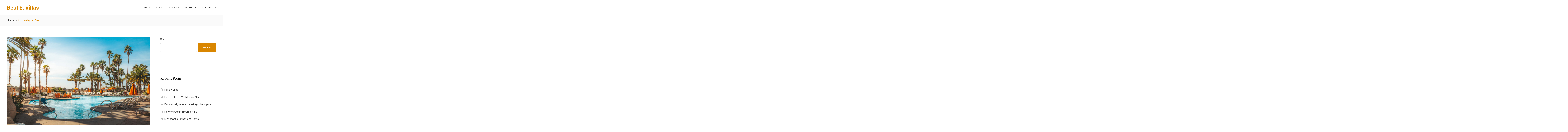

--- FILE ---
content_type: text/html; charset=UTF-8
request_url: https://bestevillas.com/tag/sea/
body_size: 19029
content:
<!DOCTYPE html>
<html dir="ltr" lang="en-US" prefix="og: https://ogp.me/ns#" >

<head>
	<!-- <meta name="google-adsense-account" content="ca-pub-7242584169210093"> -->
    <meta http-equiv="Content-Type" content="text/html; charset=UTF-8" />
    <link rel="profile" href="//gmpg.org/xfn/11">
    <link rel="pingback" href="https://bestevillas.com/xmlrpc.php">
    <meta http-equiv="X-UA-Compatible" content="IE=edge">
    <meta name="viewport" content="width=device-width, initial-scale=1, shrink-to-fit=no"/>
    <script src="https://widgets.leadconnectorhq.com/loader.js"  data-resources-url="https://widgets.leadconnectorhq.com/chat-widget/loader.js" data-widget-id="677ff70dcb1d310d9f76c882"> 
 </script>
    	<style>img:is([sizes="auto" i], [sizes^="auto," i]) { contain-intrinsic-size: 3000px 1500px }</style>
	
		<!-- All in One SEO 4.6.6 - aioseo.com -->
		<meta name="robots" content="max-image-preview:large" />
		<link rel="canonical" href="https://bestevillas.com/tag/sea/" />
		<meta name="generator" content="All in One SEO (AIOSEO) 4.6.6" />
		<script type="application/ld+json" class="aioseo-schema">
			{"@context":"https:\/\/schema.org","@graph":[{"@type":"BreadcrumbList","@id":"https:\/\/bestevillas.com\/tag\/sea\/#breadcrumblist","itemListElement":[{"@type":"ListItem","@id":"https:\/\/bestevillas.com\/#listItem","position":1,"name":"Home","item":"https:\/\/bestevillas.com\/","nextItem":"https:\/\/bestevillas.com\/tag\/sea\/#listItem"},{"@type":"ListItem","@id":"https:\/\/bestevillas.com\/tag\/sea\/#listItem","position":2,"name":"Sea","previousItem":"https:\/\/bestevillas.com\/#listItem"}]},{"@type":"CollectionPage","@id":"https:\/\/bestevillas.com\/tag\/sea\/#collectionpage","url":"https:\/\/bestevillas.com\/tag\/sea\/","name":"Sea - Best E. Villas","inLanguage":"en-US","isPartOf":{"@id":"https:\/\/bestevillas.com\/#website"},"breadcrumb":{"@id":"https:\/\/bestevillas.com\/tag\/sea\/#breadcrumblist"}},{"@type":"Organization","@id":"https:\/\/bestevillas.com\/#organization","name":"Best E. Villas","description":"Best Barbados Villas","url":"https:\/\/bestevillas.com\/"},{"@type":"WebSite","@id":"https:\/\/bestevillas.com\/#website","url":"https:\/\/bestevillas.com\/","name":"Best E. Villas","description":"Best Barbados Villas","inLanguage":"en-US","publisher":{"@id":"https:\/\/bestevillas.com\/#organization"}}]}
		</script>
		<!-- All in One SEO -->


	<!-- This site is optimized with the Yoast SEO plugin v22.8 - https://yoast.com/wordpress/plugins/seo/ -->
	<title>Sea - Best E. Villas</title>
	<link rel="canonical" href="https://bestevillas.com/tag/sea/" />
	<meta property="og:locale" content="en_US" />
	<meta property="og:type" content="article" />
	<meta property="og:title" content="Sea Archives - Best E. Villas" />
	<meta property="og:url" content="https://bestevillas.com/tag/sea/" />
	<meta property="og:site_name" content="Best E. Villas" />
	<meta name="twitter:card" content="summary_large_image" />
	<script type="application/ld+json" class="yoast-schema-graph">{"@context":"https://schema.org","@graph":[{"@type":"CollectionPage","@id":"https://bestevillas.com/tag/sea/","url":"https://bestevillas.com/tag/sea/","name":"Sea Archives - Best E. Villas","isPartOf":{"@id":"https://bestevillas.com/#website"},"primaryImageOfPage":{"@id":"https://bestevillas.com/tag/sea/#primaryimage"},"image":{"@id":"https://bestevillas.com/tag/sea/#primaryimage"},"thumbnailUrl":"https://bestevillas.com/wp-content/uploads/2022/08/gallery-Pool-05.jpg","breadcrumb":{"@id":"https://bestevillas.com/tag/sea/#breadcrumb"},"inLanguage":"en-US"},{"@type":"ImageObject","inLanguage":"en-US","@id":"https://bestevillas.com/tag/sea/#primaryimage","url":"https://bestevillas.com/wp-content/uploads/2022/08/gallery-Pool-05.jpg","contentUrl":"https://bestevillas.com/wp-content/uploads/2022/08/gallery-Pool-05.jpg","width":1200,"height":773},{"@type":"BreadcrumbList","@id":"https://bestevillas.com/tag/sea/#breadcrumb","itemListElement":[{"@type":"ListItem","position":1,"name":"Home","item":"https://bestevillas.com/"},{"@type":"ListItem","position":2,"name":"Sea"}]},{"@type":"WebSite","@id":"https://bestevillas.com/#website","url":"https://bestevillas.com/","name":"Best E. Villas","description":"Best Barbados Villas","potentialAction":[{"@type":"SearchAction","target":{"@type":"EntryPoint","urlTemplate":"https://bestevillas.com/?s={search_term_string}"},"query-input":"required name=search_term_string"}],"inLanguage":"en-US"}]}</script>
	<!-- / Yoast SEO plugin. -->


<link rel='dns-prefetch' href='//www.googletagmanager.com' />
<link rel='dns-prefetch' href='//fonts.googleapis.com' />
<link rel="alternate" type="application/rss+xml" title="Best E. Villas &raquo; Feed" href="https://bestevillas.com/feed/" />
<link rel="alternate" type="application/rss+xml" title="Best E. Villas &raquo; Comments Feed" href="https://bestevillas.com/comments/feed/" />
<link rel="alternate" type="application/rss+xml" title="Best E. Villas &raquo; Sea Tag Feed" href="https://bestevillas.com/tag/sea/feed/" />
<script type="text/javascript">
/* <![CDATA[ */
window._wpemojiSettings = {"baseUrl":"https:\/\/s.w.org\/images\/core\/emoji\/16.0.1\/72x72\/","ext":".png","svgUrl":"https:\/\/s.w.org\/images\/core\/emoji\/16.0.1\/svg\/","svgExt":".svg","source":{"concatemoji":"https:\/\/bestevillas.com\/wp-includes\/js\/wp-emoji-release.min.js?ver=6.8.3"}};
/*! This file is auto-generated */
!function(s,n){var o,i,e;function c(e){try{var t={supportTests:e,timestamp:(new Date).valueOf()};sessionStorage.setItem(o,JSON.stringify(t))}catch(e){}}function p(e,t,n){e.clearRect(0,0,e.canvas.width,e.canvas.height),e.fillText(t,0,0);var t=new Uint32Array(e.getImageData(0,0,e.canvas.width,e.canvas.height).data),a=(e.clearRect(0,0,e.canvas.width,e.canvas.height),e.fillText(n,0,0),new Uint32Array(e.getImageData(0,0,e.canvas.width,e.canvas.height).data));return t.every(function(e,t){return e===a[t]})}function u(e,t){e.clearRect(0,0,e.canvas.width,e.canvas.height),e.fillText(t,0,0);for(var n=e.getImageData(16,16,1,1),a=0;a<n.data.length;a++)if(0!==n.data[a])return!1;return!0}function f(e,t,n,a){switch(t){case"flag":return n(e,"\ud83c\udff3\ufe0f\u200d\u26a7\ufe0f","\ud83c\udff3\ufe0f\u200b\u26a7\ufe0f")?!1:!n(e,"\ud83c\udde8\ud83c\uddf6","\ud83c\udde8\u200b\ud83c\uddf6")&&!n(e,"\ud83c\udff4\udb40\udc67\udb40\udc62\udb40\udc65\udb40\udc6e\udb40\udc67\udb40\udc7f","\ud83c\udff4\u200b\udb40\udc67\u200b\udb40\udc62\u200b\udb40\udc65\u200b\udb40\udc6e\u200b\udb40\udc67\u200b\udb40\udc7f");case"emoji":return!a(e,"\ud83e\udedf")}return!1}function g(e,t,n,a){var r="undefined"!=typeof WorkerGlobalScope&&self instanceof WorkerGlobalScope?new OffscreenCanvas(300,150):s.createElement("canvas"),o=r.getContext("2d",{willReadFrequently:!0}),i=(o.textBaseline="top",o.font="600 32px Arial",{});return e.forEach(function(e){i[e]=t(o,e,n,a)}),i}function t(e){var t=s.createElement("script");t.src=e,t.defer=!0,s.head.appendChild(t)}"undefined"!=typeof Promise&&(o="wpEmojiSettingsSupports",i=["flag","emoji"],n.supports={everything:!0,everythingExceptFlag:!0},e=new Promise(function(e){s.addEventListener("DOMContentLoaded",e,{once:!0})}),new Promise(function(t){var n=function(){try{var e=JSON.parse(sessionStorage.getItem(o));if("object"==typeof e&&"number"==typeof e.timestamp&&(new Date).valueOf()<e.timestamp+604800&&"object"==typeof e.supportTests)return e.supportTests}catch(e){}return null}();if(!n){if("undefined"!=typeof Worker&&"undefined"!=typeof OffscreenCanvas&&"undefined"!=typeof URL&&URL.createObjectURL&&"undefined"!=typeof Blob)try{var e="postMessage("+g.toString()+"("+[JSON.stringify(i),f.toString(),p.toString(),u.toString()].join(",")+"));",a=new Blob([e],{type:"text/javascript"}),r=new Worker(URL.createObjectURL(a),{name:"wpTestEmojiSupports"});return void(r.onmessage=function(e){c(n=e.data),r.terminate(),t(n)})}catch(e){}c(n=g(i,f,p,u))}t(n)}).then(function(e){for(var t in e)n.supports[t]=e[t],n.supports.everything=n.supports.everything&&n.supports[t],"flag"!==t&&(n.supports.everythingExceptFlag=n.supports.everythingExceptFlag&&n.supports[t]);n.supports.everythingExceptFlag=n.supports.everythingExceptFlag&&!n.supports.flag,n.DOMReady=!1,n.readyCallback=function(){n.DOMReady=!0}}).then(function(){return e}).then(function(){var e;n.supports.everything||(n.readyCallback(),(e=n.source||{}).concatemoji?t(e.concatemoji):e.wpemoji&&e.twemoji&&(t(e.twemoji),t(e.wpemoji)))}))}((window,document),window._wpemojiSettings);
/* ]]> */
</script>
<link rel='stylesheet' id='hfe-widgets-style-css' href='https://bestevillas.com/wp-content/plugins/header-footer-elementor/inc/widgets-css/frontend.css?ver=1.6.38' type='text/css' media='all' />
<style id='wp-emoji-styles-inline-css' type='text/css'>

	img.wp-smiley, img.emoji {
		display: inline !important;
		border: none !important;
		box-shadow: none !important;
		height: 1em !important;
		width: 1em !important;
		margin: 0 0.07em !important;
		vertical-align: -0.1em !important;
		background: none !important;
		padding: 0 !important;
	}
</style>
<link rel='stylesheet' id='wp-block-library-css' href='https://bestevillas.com/wp-includes/css/dist/block-library/style.min.css?ver=6.8.3' type='text/css' media='all' />
<style id='classic-theme-styles-inline-css' type='text/css'>
/*! This file is auto-generated */
.wp-block-button__link{color:#fff;background-color:#32373c;border-radius:9999px;box-shadow:none;text-decoration:none;padding:calc(.667em + 2px) calc(1.333em + 2px);font-size:1.125em}.wp-block-file__button{background:#32373c;color:#fff;text-decoration:none}
</style>
<style id='global-styles-inline-css' type='text/css'>
:root{--wp--preset--aspect-ratio--square: 1;--wp--preset--aspect-ratio--4-3: 4/3;--wp--preset--aspect-ratio--3-4: 3/4;--wp--preset--aspect-ratio--3-2: 3/2;--wp--preset--aspect-ratio--2-3: 2/3;--wp--preset--aspect-ratio--16-9: 16/9;--wp--preset--aspect-ratio--9-16: 9/16;--wp--preset--color--black: #000000;--wp--preset--color--cyan-bluish-gray: #abb8c3;--wp--preset--color--white: #ffffff;--wp--preset--color--pale-pink: #f78da7;--wp--preset--color--vivid-red: #cf2e2e;--wp--preset--color--luminous-vivid-orange: #ff6900;--wp--preset--color--luminous-vivid-amber: #fcb900;--wp--preset--color--light-green-cyan: #7bdcb5;--wp--preset--color--vivid-green-cyan: #00d084;--wp--preset--color--pale-cyan-blue: #8ed1fc;--wp--preset--color--vivid-cyan-blue: #0693e3;--wp--preset--color--vivid-purple: #9b51e0;--wp--preset--gradient--vivid-cyan-blue-to-vivid-purple: linear-gradient(135deg,rgba(6,147,227,1) 0%,rgb(155,81,224) 100%);--wp--preset--gradient--light-green-cyan-to-vivid-green-cyan: linear-gradient(135deg,rgb(122,220,180) 0%,rgb(0,208,130) 100%);--wp--preset--gradient--luminous-vivid-amber-to-luminous-vivid-orange: linear-gradient(135deg,rgba(252,185,0,1) 0%,rgba(255,105,0,1) 100%);--wp--preset--gradient--luminous-vivid-orange-to-vivid-red: linear-gradient(135deg,rgba(255,105,0,1) 0%,rgb(207,46,46) 100%);--wp--preset--gradient--very-light-gray-to-cyan-bluish-gray: linear-gradient(135deg,rgb(238,238,238) 0%,rgb(169,184,195) 100%);--wp--preset--gradient--cool-to-warm-spectrum: linear-gradient(135deg,rgb(74,234,220) 0%,rgb(151,120,209) 20%,rgb(207,42,186) 40%,rgb(238,44,130) 60%,rgb(251,105,98) 80%,rgb(254,248,76) 100%);--wp--preset--gradient--blush-light-purple: linear-gradient(135deg,rgb(255,206,236) 0%,rgb(152,150,240) 100%);--wp--preset--gradient--blush-bordeaux: linear-gradient(135deg,rgb(254,205,165) 0%,rgb(254,45,45) 50%,rgb(107,0,62) 100%);--wp--preset--gradient--luminous-dusk: linear-gradient(135deg,rgb(255,203,112) 0%,rgb(199,81,192) 50%,rgb(65,88,208) 100%);--wp--preset--gradient--pale-ocean: linear-gradient(135deg,rgb(255,245,203) 0%,rgb(182,227,212) 50%,rgb(51,167,181) 100%);--wp--preset--gradient--electric-grass: linear-gradient(135deg,rgb(202,248,128) 0%,rgb(113,206,126) 100%);--wp--preset--gradient--midnight: linear-gradient(135deg,rgb(2,3,129) 0%,rgb(40,116,252) 100%);--wp--preset--font-size--small: 13px;--wp--preset--font-size--medium: 20px;--wp--preset--font-size--large: 36px;--wp--preset--font-size--x-large: 42px;--wp--preset--spacing--20: 0.44rem;--wp--preset--spacing--30: 0.67rem;--wp--preset--spacing--40: 1rem;--wp--preset--spacing--50: 1.5rem;--wp--preset--spacing--60: 2.25rem;--wp--preset--spacing--70: 3.38rem;--wp--preset--spacing--80: 5.06rem;--wp--preset--shadow--natural: 6px 6px 9px rgba(0, 0, 0, 0.2);--wp--preset--shadow--deep: 12px 12px 50px rgba(0, 0, 0, 0.4);--wp--preset--shadow--sharp: 6px 6px 0px rgba(0, 0, 0, 0.2);--wp--preset--shadow--outlined: 6px 6px 0px -3px rgba(255, 255, 255, 1), 6px 6px rgba(0, 0, 0, 1);--wp--preset--shadow--crisp: 6px 6px 0px rgba(0, 0, 0, 1);}:where(.is-layout-flex){gap: 0.5em;}:where(.is-layout-grid){gap: 0.5em;}body .is-layout-flex{display: flex;}.is-layout-flex{flex-wrap: wrap;align-items: center;}.is-layout-flex > :is(*, div){margin: 0;}body .is-layout-grid{display: grid;}.is-layout-grid > :is(*, div){margin: 0;}:where(.wp-block-columns.is-layout-flex){gap: 2em;}:where(.wp-block-columns.is-layout-grid){gap: 2em;}:where(.wp-block-post-template.is-layout-flex){gap: 1.25em;}:where(.wp-block-post-template.is-layout-grid){gap: 1.25em;}.has-black-color{color: var(--wp--preset--color--black) !important;}.has-cyan-bluish-gray-color{color: var(--wp--preset--color--cyan-bluish-gray) !important;}.has-white-color{color: var(--wp--preset--color--white) !important;}.has-pale-pink-color{color: var(--wp--preset--color--pale-pink) !important;}.has-vivid-red-color{color: var(--wp--preset--color--vivid-red) !important;}.has-luminous-vivid-orange-color{color: var(--wp--preset--color--luminous-vivid-orange) !important;}.has-luminous-vivid-amber-color{color: var(--wp--preset--color--luminous-vivid-amber) !important;}.has-light-green-cyan-color{color: var(--wp--preset--color--light-green-cyan) !important;}.has-vivid-green-cyan-color{color: var(--wp--preset--color--vivid-green-cyan) !important;}.has-pale-cyan-blue-color{color: var(--wp--preset--color--pale-cyan-blue) !important;}.has-vivid-cyan-blue-color{color: var(--wp--preset--color--vivid-cyan-blue) !important;}.has-vivid-purple-color{color: var(--wp--preset--color--vivid-purple) !important;}.has-black-background-color{background-color: var(--wp--preset--color--black) !important;}.has-cyan-bluish-gray-background-color{background-color: var(--wp--preset--color--cyan-bluish-gray) !important;}.has-white-background-color{background-color: var(--wp--preset--color--white) !important;}.has-pale-pink-background-color{background-color: var(--wp--preset--color--pale-pink) !important;}.has-vivid-red-background-color{background-color: var(--wp--preset--color--vivid-red) !important;}.has-luminous-vivid-orange-background-color{background-color: var(--wp--preset--color--luminous-vivid-orange) !important;}.has-luminous-vivid-amber-background-color{background-color: var(--wp--preset--color--luminous-vivid-amber) !important;}.has-light-green-cyan-background-color{background-color: var(--wp--preset--color--light-green-cyan) !important;}.has-vivid-green-cyan-background-color{background-color: var(--wp--preset--color--vivid-green-cyan) !important;}.has-pale-cyan-blue-background-color{background-color: var(--wp--preset--color--pale-cyan-blue) !important;}.has-vivid-cyan-blue-background-color{background-color: var(--wp--preset--color--vivid-cyan-blue) !important;}.has-vivid-purple-background-color{background-color: var(--wp--preset--color--vivid-purple) !important;}.has-black-border-color{border-color: var(--wp--preset--color--black) !important;}.has-cyan-bluish-gray-border-color{border-color: var(--wp--preset--color--cyan-bluish-gray) !important;}.has-white-border-color{border-color: var(--wp--preset--color--white) !important;}.has-pale-pink-border-color{border-color: var(--wp--preset--color--pale-pink) !important;}.has-vivid-red-border-color{border-color: var(--wp--preset--color--vivid-red) !important;}.has-luminous-vivid-orange-border-color{border-color: var(--wp--preset--color--luminous-vivid-orange) !important;}.has-luminous-vivid-amber-border-color{border-color: var(--wp--preset--color--luminous-vivid-amber) !important;}.has-light-green-cyan-border-color{border-color: var(--wp--preset--color--light-green-cyan) !important;}.has-vivid-green-cyan-border-color{border-color: var(--wp--preset--color--vivid-green-cyan) !important;}.has-pale-cyan-blue-border-color{border-color: var(--wp--preset--color--pale-cyan-blue) !important;}.has-vivid-cyan-blue-border-color{border-color: var(--wp--preset--color--vivid-cyan-blue) !important;}.has-vivid-purple-border-color{border-color: var(--wp--preset--color--vivid-purple) !important;}.has-vivid-cyan-blue-to-vivid-purple-gradient-background{background: var(--wp--preset--gradient--vivid-cyan-blue-to-vivid-purple) !important;}.has-light-green-cyan-to-vivid-green-cyan-gradient-background{background: var(--wp--preset--gradient--light-green-cyan-to-vivid-green-cyan) !important;}.has-luminous-vivid-amber-to-luminous-vivid-orange-gradient-background{background: var(--wp--preset--gradient--luminous-vivid-amber-to-luminous-vivid-orange) !important;}.has-luminous-vivid-orange-to-vivid-red-gradient-background{background: var(--wp--preset--gradient--luminous-vivid-orange-to-vivid-red) !important;}.has-very-light-gray-to-cyan-bluish-gray-gradient-background{background: var(--wp--preset--gradient--very-light-gray-to-cyan-bluish-gray) !important;}.has-cool-to-warm-spectrum-gradient-background{background: var(--wp--preset--gradient--cool-to-warm-spectrum) !important;}.has-blush-light-purple-gradient-background{background: var(--wp--preset--gradient--blush-light-purple) !important;}.has-blush-bordeaux-gradient-background{background: var(--wp--preset--gradient--blush-bordeaux) !important;}.has-luminous-dusk-gradient-background{background: var(--wp--preset--gradient--luminous-dusk) !important;}.has-pale-ocean-gradient-background{background: var(--wp--preset--gradient--pale-ocean) !important;}.has-electric-grass-gradient-background{background: var(--wp--preset--gradient--electric-grass) !important;}.has-midnight-gradient-background{background: var(--wp--preset--gradient--midnight) !important;}.has-small-font-size{font-size: var(--wp--preset--font-size--small) !important;}.has-medium-font-size{font-size: var(--wp--preset--font-size--medium) !important;}.has-large-font-size{font-size: var(--wp--preset--font-size--large) !important;}.has-x-large-font-size{font-size: var(--wp--preset--font-size--x-large) !important;}
:where(.wp-block-post-template.is-layout-flex){gap: 1.25em;}:where(.wp-block-post-template.is-layout-grid){gap: 1.25em;}
:where(.wp-block-columns.is-layout-flex){gap: 2em;}:where(.wp-block-columns.is-layout-grid){gap: 2em;}
:root :where(.wp-block-pullquote){font-size: 1.5em;line-height: 1.6;}
</style>
<link rel='stylesheet' id='contact-form-7-css' href='https://bestevillas.com/wp-content/plugins/contact-form-7/includes/css/styles.css?ver=5.6.3' type='text/css' media='all' />
<link rel='stylesheet' id='dashicons-css' href='https://bestevillas.com/wp-includes/css/dashicons.min.css?ver=6.8.3' type='text/css' media='all' />
<link rel='stylesheet' id='LeadConnector-css' href='https://bestevillas.com/wp-content/plugins/leadconnector/public/css/lc-public.css?ver=3.0.10.5' type='text/css' media='all' />
<link rel='stylesheet' id='jquery-popup-style-css' href='https://bestevillas.com/wp-content/plugins/message-popup-for-contact-form-7/public/css/sweetalert.css?ver=3.0' type='text/css' media='all' />
<link rel='stylesheet' id='fullcalendar-css' href='https://bestevillas.com/wp-content/plugins/ova-brw/assets/libs/fullcalendar/main.min.css' type='text/css' media='all' />
<link rel='stylesheet' id='datetimepicker-css' href='https://bestevillas.com/wp-content/plugins/ova-brw/assets/libs/datetimepicker/jquery.datetimepicker.css' type='text/css' media='all' />
<link rel='stylesheet' id='elegant_font-css' href='https://bestevillas.com/wp-content/plugins/ova-brw/assets/libs/elegant_font/style.css' type='text/css' media='all' />
<link rel='stylesheet' id='flaticon_car_service_font-css' href='https://bestevillas.com/wp-content/plugins/ova-brw/assets/libs/flaticon/car_service/flaticon.css' type='text/css' media='all' />
<link rel='stylesheet' id='flaticon_car2_font-css' href='https://bestevillas.com/wp-content/plugins/ova-brw/assets/libs/flaticon/car2/flaticon.css' type='text/css' media='all' />
<link rel='stylesheet' id='flaticon_essential_font-css' href='https://bestevillas.com/wp-content/plugins/ova-brw/assets/libs/flaticon/essential_set/flaticon.css' type='text/css' media='all' />
<link rel='stylesheet' id='ovabrw-frontend-css' href='https://bestevillas.com/wp-content/plugins/ova-brw/assets/css/frontend/ovabrw_frontend.css' type='text/css' media='all' />
<link rel='stylesheet' id='team_style-css' href='https://bestevillas.com/wp-content/plugins/ova-team/assets/css/style.css?ver=6.8.3' type='text/css' media='all' />
<link rel='stylesheet' id='team_odometer_style-css' href='https://bestevillas.com/wp-content/plugins/ova-team/assets/js/lib/odometer/odometer.min.css?ver=6.8.3' type='text/css' media='all' />
<link rel='stylesheet' id='woocommerce-layout-css' href='https://bestevillas.com/wp-content/plugins/woocommerce/assets/css/woocommerce-layout.css?ver=8.9.3' type='text/css' media='all' />
<link rel='stylesheet' id='woocommerce-smallscreen-css' href='https://bestevillas.com/wp-content/plugins/woocommerce/assets/css/woocommerce-smallscreen.css?ver=8.9.3' type='text/css' media='only screen and (max-width: 768px)' />
<link rel='stylesheet' id='woocommerce-general-css' href='https://bestevillas.com/wp-content/plugins/woocommerce/assets/css/woocommerce.css?ver=8.9.3' type='text/css' media='all' />
<style id='woocommerce-inline-inline-css' type='text/css'>
.woocommerce form .form-row .required { visibility: visible; }
</style>
<link rel='stylesheet' id='hfe-style-css' href='https://bestevillas.com/wp-content/plugins/header-footer-elementor/assets/css/header-footer-elementor.css?ver=1.6.38' type='text/css' media='all' />
<link rel='stylesheet' id='elementor-icons-css' href='https://bestevillas.com/wp-content/plugins/elementor/assets/lib/eicons/css/elementor-icons.min.css?ver=5.30.0' type='text/css' media='all' />
<link rel='stylesheet' id='elementor-frontend-css' href='https://bestevillas.com/wp-content/plugins/elementor/assets/css/frontend-lite.min.css?ver=3.23.4' type='text/css' media='all' />
<link rel='stylesheet' id='swiper-css' href='https://bestevillas.com/wp-content/plugins/elementor/assets/lib/swiper/v8/css/swiper.min.css?ver=8.4.5' type='text/css' media='all' />
<link rel='stylesheet' id='elementor-post-7-css' href='https://bestevillas.com/wp-content/uploads/elementor/css/post-7.css?ver=1724297530' type='text/css' media='all' />
<link rel='stylesheet' id='elementor-global-css' href='https://bestevillas.com/wp-content/uploads/elementor/css/global.css?ver=1724297530' type='text/css' media='all' />
<link rel='stylesheet' id='ova-google-fonts-css' href='//fonts.googleapis.com/css?family=Barlow%3A100%2C200%2C300%2C400%2C500%2C600%2C700%2C800%2C900%7CGilda+Display%3A100%2C200%2C300%2C400%2C500%2C600%2C700%2C800%2C900' type='text/css' media='all' />
<link rel='stylesheet' id='carousel-css' href='https://bestevillas.com/wp-content/themes/romancy/assets/libs/carousel/assets/owl.carousel.min.css' type='text/css' media='all' />
<link rel='stylesheet' id='ovaicon-css' href='https://bestevillas.com/wp-content/themes/romancy/assets/libs/ovaicon/font/ovaicon.css' type='text/css' media='all' />
<link rel='stylesheet' id='ovaicomoon-css' href='https://bestevillas.com/wp-content/themes/romancy/assets/libs/icomoon/style.css' type='text/css' media='all' />
<link rel='stylesheet' id='romancy-style-css' href='https://bestevillas.com/wp-content/themes/romancy/style.css?ver=6.8.3' type='text/css' media='all' />
<style id='romancy-style-inline-css' type='text/css'>
:root{--primary: #D98600;--secondary: #FFF2DE;--heading: #000000;--text: #333333;--light: #888888;--border: #E5E5E5;--primary-font: Barlow;--font-size: 16px;--line-height: 1.63em;--letter-spacing: 0px;--secondary-font: Gilda Display;--width-sidebar: 320px;--main-content:  calc( 100% - 320px );--container-width: 1290px;--boxed-offset: 20px;--woo-layout: layout_1c;--woo-width-sidebar: 320px;--woo-main-content:  calc( 100% - 320px );}@media (min-width: 1024px) and ( max-width: 1350px ){
		        body .row_site,
		        body .elementor-section.elementor-section-boxed>.elementor-container{
		            max-width: 100%;
		            padding-left: 30px;
		            padding-right: 30px;
		        }
		    }
</style>
<link rel='stylesheet' id='google-fonts-1-css' href='https://fonts.googleapis.com/css?family=Roboto%3A100%2C100italic%2C200%2C200italic%2C300%2C300italic%2C400%2C400italic%2C500%2C500italic%2C600%2C600italic%2C700%2C700italic%2C800%2C800italic%2C900%2C900italic%7CRoboto+Slab%3A100%2C100italic%2C200%2C200italic%2C300%2C300italic%2C400%2C400italic%2C500%2C500italic%2C600%2C600italic%2C700%2C700italic%2C800%2C800italic%2C900%2C900italic&#038;display=auto&#038;ver=6.8.3' type='text/css' media='all' />
<link rel="preconnect" href="https://fonts.gstatic.com/" crossorigin><script type="text/javascript" src="https://bestevillas.com/wp-includes/js/jquery/jquery.min.js?ver=3.7.1" id="jquery-core-js"></script>
<script type="text/javascript" src="https://bestevillas.com/wp-includes/js/jquery/jquery-migrate.min.js?ver=3.4.1" id="jquery-migrate-js"></script>
<script type="text/javascript" src="https://bestevillas.com/wp-content/plugins/message-popup-for-contact-form-7/public/js/sweetalert.min.js?ver=2.0" id="jquery-popup-js"></script>
<script type="text/javascript" id="jquery-popupss-js-extra">
/* <![CDATA[ */
var popup_message = {"ajaxurl":"https:\/\/bestevillas.com\/wp-admin\/admin-ajax.php","popup_text":""};
/* ]]> */
</script>
<script type="text/javascript" src="https://bestevillas.com/wp-content/plugins/message-popup-for-contact-form-7/public/js/design.js?ver=1.0" id="jquery-popupss-js"></script>
<script type="text/javascript" src="https://bestevillas.com/wp-content/plugins/woocommerce/assets/js/jquery-blockui/jquery.blockUI.min.js?ver=2.7.0-wc.8.9.3" id="jquery-blockui-js" data-wp-strategy="defer"></script>
<script type="text/javascript" id="wc-add-to-cart-js-extra">
/* <![CDATA[ */
var wc_add_to_cart_params = {"ajax_url":"\/wp-admin\/admin-ajax.php","wc_ajax_url":"\/?wc-ajax=%%endpoint%%","i18n_view_cart":"View cart","cart_url":"https:\/\/bestevillas.com\/cart\/","is_cart":"","cart_redirect_after_add":"no"};
/* ]]> */
</script>
<script type="text/javascript" src="https://bestevillas.com/wp-content/plugins/woocommerce/assets/js/frontend/add-to-cart.min.js?ver=8.9.3" id="wc-add-to-cart-js" defer="defer" data-wp-strategy="defer"></script>
<script type="text/javascript" src="https://bestevillas.com/wp-content/plugins/woocommerce/assets/js/js-cookie/js.cookie.min.js?ver=2.1.4-wc.8.9.3" id="js-cookie-js" data-wp-strategy="defer"></script>

<!-- Google tag (gtag.js) snippet added by Site Kit -->
<!-- Google Analytics snippet added by Site Kit -->
<!-- Google Ads snippet added by Site Kit -->
<script type="text/javascript" src="https://www.googletagmanager.com/gtag/js?id=G-RRS82XSL88" id="google_gtagjs-js" async></script>
<script type="text/javascript" id="google_gtagjs-js-after">
/* <![CDATA[ */
window.dataLayer = window.dataLayer || [];function gtag(){dataLayer.push(arguments);}
gtag("set","linker",{"domains":["bestevillas.com"]});
gtag("js", new Date());
gtag("set", "developer_id.dZTNiMT", true);
gtag("config", "G-RRS82XSL88");
gtag("config", "AW-10846253144");
 window._googlesitekit = window._googlesitekit || {}; window._googlesitekit.throttledEvents = []; window._googlesitekit.gtagEvent = (name, data) => { var key = JSON.stringify( { name, data } ); if ( !! window._googlesitekit.throttledEvents[ key ] ) { return; } window._googlesitekit.throttledEvents[ key ] = true; setTimeout( () => { delete window._googlesitekit.throttledEvents[ key ]; }, 5 ); gtag( "event", name, { ...data, event_source: "site-kit" } ); }; 
/* ]]> */
</script>
<link rel="https://api.w.org/" href="https://bestevillas.com/wp-json/" /><link rel="alternate" title="JSON" type="application/json" href="https://bestevillas.com/wp-json/wp/v2/tags/23" /><link rel="EditURI" type="application/rsd+xml" title="RSD" href="https://bestevillas.com/xmlrpc.php?rsd" />
<meta name="generator" content="WordPress 6.8.3" />
<meta name="generator" content="WooCommerce 8.9.3" />
<!-- start Simple Custom CSS and JS -->
<style type="text/css">
</style>
<!-- end Simple Custom CSS and JS -->
<!-- start Simple Custom CSS and JS -->
<style type="text/css">
.rk_special{
	text-align: center!important;
    color: green!important;
}
.pum-container.pum-responsive.pum-responsive-tiny{
	padding:0px !important;
}
.rk_contact_container{
	width:100% !important;
	margin:auto !important;
	background:white !important;
}
#popmake-4351{
	background:white !important;
}
.rk_contact_img img{
	width:100% !important;
/* 	height:300px!important; */
/* 	height:385px!important; */
	height:auto!important;
/* 	margin-bottom:3%!important; */
}
 .rk_first_name,.rk_phone,.rk_email,.rk_submit_button{
    width: 94% !important;
    margin-left: 3% !important;
    margin-right: 3% !important;
}
.rk_submit_button{
	background: white!important;
	border-radius:25px !important;
	color:black !important;
	border-color: #e0e0e0!important;
    border-width: 1px!important;
    border-style: solid!important;
}

.rk_contact_pages_link ul li{
	list-style:none !important;
	float:left!important;
	text-align:center!important;
	margin-right: 5%!important;
}
.rk_contact_pages_link {
    overflow: hidden !important;
	    width: 60%!important;
       margin: auto!important;
}
}

.rk_contact_pages_link ul li a{
	color: #85A1EE!important;
    font-weight: bold!important;
}
.pum-theme-4343 .pum-container, .pum-theme-lightbox .pum-container {
    padding: 18px;
    border-radius: 3px;
	border: 10px solid #CBD5E0!important;
}
.wpcf7-list-item-label{
	color:black !important;
}
.rk_contact_form{
	display:none!important;
}
@media screen and (max-width: 768px) {
	.elementor-38 .elementor-element.elementor-element-9f163b0 .elementor-heading-title {
    font-size: 17px!important;
	}
}</style>
<!-- end Simple Custom CSS and JS -->
<!-- start Simple Custom CSS and JS -->
<style type="text/css">
/* Add your CSS code here.

For example:
.example {
    color: red;
}

For brushing up on your CSS knowledge, check out http://www.w3schools.com/css/css_syntax.asp

End of comment */ 

.menu-canvas .menu-toggle span:before,.menu-canvas .menu-toggle:after,.menu-canvas .menu-toggle:before {
    width: 25px;
    left: 0px;
    background-color: #ffffff !important;
}

</style>
<!-- end Simple Custom CSS and JS -->
<!-- start Simple Custom CSS and JS -->
<script type="text/javascript">
/* Default comment here */ 


jQuery(document).ready(function( $ ){
    $('.ovabrw-search2 .ovabrw-search-form').addClass('ibe');
	$('.ovabrw-search2 .ovabrw-search-form').attr('action','https://app.thebookingbutton.com/properties/BestEVillasProspctDirect');
	$('.elementor-18 .elementor-element.elementor-element-284175d .ovabrw-search2 .ovabrw-search-form .ovabrw-s-field .search-field .ovabrw-input .ovabrw_start_date').attr('name','check_in_date');
		$('.elementor-18 .elementor-element.elementor-element-284175d .ovabrw-search2 .ovabrw-search-form .ovabrw-s-field .search-field .ovabrw-input .ovabrw_end_date').attr('name','check_out_date');
	$('.ovabrw-search2 .ovabrw-search-form .ovabrw-s-field .search-field .ovabrw-guestspicker-content .guests-buttons .guests-button .ovabrw_adults').attr('name','number_adults');
		$('.ovabrw-search2 .ovabrw-search-form .ovabrw-s-field .search-field .ovabrw-guestspicker-content .guests-buttons .guests-button .ovabrw_childrens').attr('name','number_children');
});

</script>
<!-- end Simple Custom CSS and JS -->
<meta name="generator" content="Site Kit by Google 1.162.1" />        <script type="text/javascript">
            var brw_data_step = '30';
            var brw_date_format = 'd-m-Y';
            var brw_time_format = '12';
            var brw_format_time = 'h:mm A';
            var brw_lang_general_calendar = 'en';
            var brw_time_to_book_general_calendar = '07:00, 07:30, 08:00, 08:30, 09:00, 09:30, 10:00, 10:30, 11:00, 11:30, 12:00, 12:30, 13:00, 13:30, 14:00, 14:30, 15:00, 15:30, 16:00, 16:30, 17:00, 17:30, 18:00';
            var brw_time_to_book_general_calendar_endate = '07:00, 07:30, 08:00, 08:30, 09:00, 09:30, 10:00, 10:30, 11:00, 11:30, 12:00, 12:30, 13:00, 13:30, 14:00, 14:30, 15:00, 15:30, 16:00, 16:30, 17:00, 17:30, 18:00';
            var brw_disable_week_day = '';
            var brw_hour_default_start = '7:00 AM';
            var brw_hour_default_end = '7:00 AM';

            var label_option_value = 'Option Value';
            var label_option_text = 'Option Text';
            var label_add_new_opt = 'Add new option';
            var label_remove_opt = 'Remove option';
            var label_are_you_sure = 'Are you sure ?';

            var label_per_day = '/Day';
            var label_regular_per_day = 'Regular Price / Day';

            var label_price = 'Price';

            // init notificate disable day calendar
            var notifi_disable_day = 'You cannot book on this day!';
            
        </script>
    <meta name="ti-site-data" content="[base64]" />	<noscript><style>.woocommerce-product-gallery{ opacity: 1 !important; }</style></noscript>
	<meta name="generator" content="Elementor 3.23.4; features: e_optimized_css_loading, e_lazyload; settings: css_print_method-external, google_font-enabled, font_display-auto">

<!-- Meta Pixel Code -->
<script type='text/javascript'>
!function(f,b,e,v,n,t,s){if(f.fbq)return;n=f.fbq=function(){n.callMethod?
n.callMethod.apply(n,arguments):n.queue.push(arguments)};if(!f._fbq)f._fbq=n;
n.push=n;n.loaded=!0;n.version='2.0';n.queue=[];t=b.createElement(e);t.async=!0;
t.src=v;s=b.getElementsByTagName(e)[0];s.parentNode.insertBefore(t,s)}(window,
document,'script','https://connect.facebook.net/en_US/fbevents.js?v=next');
</script>
<!-- End Meta Pixel Code -->

      <script type='text/javascript'>
        var url = window.location.origin + '?ob=open-bridge';
        fbq('set', 'openbridge', '2281348212143468', url);
      </script>
    <script type='text/javascript'>fbq('init', '2281348212143468', {}, {
    "agent": "wordpress-6.8.3-4.0.1"
})</script><script type='text/javascript'>
    fbq('track', 'PageView', []);
  </script>
<!-- Meta Pixel Code -->
<noscript>
<img height="1" width="1" style="display:none" alt="fbpx"
src="https://www.facebook.com/tr?id=2281348212143468&ev=PageView&noscript=1" />
</noscript>
<!-- End Meta Pixel Code -->
			<style>
				.e-con.e-parent:nth-of-type(n+4):not(.e-lazyloaded):not(.e-no-lazyload),
				.e-con.e-parent:nth-of-type(n+4):not(.e-lazyloaded):not(.e-no-lazyload) * {
					background-image: none !important;
				}
				@media screen and (max-height: 1024px) {
					.e-con.e-parent:nth-of-type(n+3):not(.e-lazyloaded):not(.e-no-lazyload),
					.e-con.e-parent:nth-of-type(n+3):not(.e-lazyloaded):not(.e-no-lazyload) * {
						background-image: none !important;
					}
				}
				@media screen and (max-height: 640px) {
					.e-con.e-parent:nth-of-type(n+2):not(.e-lazyloaded):not(.e-no-lazyload),
					.e-con.e-parent:nth-of-type(n+2):not(.e-lazyloaded):not(.e-no-lazyload) * {
						background-image: none !important;
					}
				}
			</style>
			<!-- Google tag (gtag.js) -->
<script async src="https://www.googletagmanager.com/gtag/js?id=AW-16607072040"></script>
<script>
  window.dataLayer = window.dataLayer || [];
  function gtag(){dataLayer.push(arguments);}
  gtag('js', new Date());

  gtag('config', 'AW-16607072040');
</script><script src="https://widgets.leadconnectorhq.com/loader.js" data-resources-url="https://widgets.leadconnectorhq.com/chat-widget/loader.js" data-widget-id="68e537779664ba288bf5aff7" data-server-u-r-l="https://services.leadconnectorhq.com/forms" data-marketplace-u-r-l="https://services.leadconnectorhq.com"></script><link rel="icon" href="https://bestevillas.com/wp-content/uploads/2024/03/cropped-best-e-villas-lttogo-32x32.png" sizes="32x32" />
<link rel="icon" href="https://bestevillas.com/wp-content/uploads/2024/03/cropped-best-e-villas-lttogo-192x192.png" sizes="192x192" />
<link rel="apple-touch-icon" href="https://bestevillas.com/wp-content/uploads/2024/03/cropped-best-e-villas-lttogo-180x180.png" />
<meta name="msapplication-TileImage" content="https://bestevillas.com/wp-content/uploads/2024/03/cropped-best-e-villas-lttogo-270x270.png" />
		<style type="text/css" id="wp-custom-css">
			section#header-design {
    position: absolute;
    width: 100%;
    z-index: 1;
}

.ova-testimonial.version_1 img {
    display: none!important;
}

p.ovabrw-price.price {
    display: none;
}

body.elementor-page-35 #ramsingh{
	display:none;
}
#ramsingh .ti-footer-filter-text {
	display: none;
}

div#tab-ovabrw_reqest_booking {
    display: none;
}

li#tab-title-ovabrw_reqest_booking {
    display: none;
}

div#tab-ovabrw_reqest_booking {
    display: none!important;
}


section.related.products {
    display: none;
}

div#ovabrw_booking_form {
    display: none;
}

.product_table_price {
    display: none;
}



.wrap_calendar {
    display: none;
}

ul.intruction_calendar {
    display: none;
}

.hydrated {
    display: block !important;
}


		</style>
		
	<!-- Google tag (gtag.js) -->
<script async src="https://www.googletagmanager.com/gtag/js?id=AW-1009814040">
</script>
<script>
  window.dataLayer = window.dataLayer || [];
  function gtag(){dataLayer.push(arguments);}
  gtag('js', new Date());

  gtag('config', 'AW-1009814040');
</script>

</head>
<body class="archive tag tag-sea tag-23 wp-embed-responsive wp-theme-romancy theme-romancy woocommerce-no-js ehf-template-romancy ehf-stylesheet-romancy chrome has-post-thumbnail layout_2r woo_layout_1c elementor-default elementor-kit-7" data-region="emea" data-channelcode="BestEVillasProspctDirect">

	
	<div class="wrap-fullwidth"><div class="inside-content">

	
<div class="row_site">
	<div class="container_site">
		<header class="wrap_header" >
			
			<div class="site-brand">
				<a href="https://bestevillas.com/" class="navbar-brand">
					 
						<span class="blogname">
							Best E. Villas						</span>
									</a>
			</div>

			
				<nav class="main-navigation" role="navigation">
	                <button class="menu-toggle">
	                	<span>
	                		Menu	                	</span>
	                </button>
					<div class="primary-navigation"><ul id="menu-primary-menu" class="menu"><li id="menu-item-4214" class="menu-item menu-item-type-post_type menu-item-object-page menu-item-home menu-item-4214"><a href="https://bestevillas.com/">Home</a></li>
<li id="menu-item-466" class="menu-item menu-item-type-post_type menu-item-object-page menu-item-466"><a href="https://bestevillas.com/gallery/">Villas</a></li>
<li id="menu-item-3979" class="menu-item menu-item-type-post_type menu-item-object-page menu-item-3979"><a href="https://bestevillas.com/reviews/">Reviews</a></li>
<li id="menu-item-64" class="menu-item menu-item-type-post_type menu-item-object-page menu-item-64"><a href="https://bestevillas.com/about-us/">About Us</a></li>
<li id="menu-item-86" class="menu-item menu-item-type-post_type menu-item-object-page menu-item-86"><a href="https://bestevillas.com/contact-us/">Contact Us</a></li>
</ul></div>	            </nav>
				
						
		</header>
	</div>
</div>

<div class="wrap_breadcrumbs">
	<div class="row_site">
		<div class="container_site">
			<div id="breadcrumbs"><ul class="breadcrumb"><li><a href="https://bestevillas.com/" title="Home">Home</a></li> <li class="li_separator"><span class="separator"><i class="ovaicon-next"></i></span></li><li>Archive by tag Sea</li></ul></div>		</div>
	</div>
</div>

<div class="row_site">
	<div class="container_site">
		<div id="main-content" class="main">
			
			<div class="blog_default">
				
			        
<article id="post-483" class="post-wrap  post-483 post type-post status-publish format-standard has-post-thumbnail hentry category-restaurant tag-resort tag-sea"  >
		
					<div class="post-media">
				<img fetchpriority="high" width="1200" height="773" src="https://bestevillas.com/wp-content/uploads/2022/08/gallery-Pool-05.jpg" class="img-responsive wp-post-image" alt="" decoding="async" srcset="https://bestevillas.com/wp-content/uploads/2022/08/gallery-Pool-05.jpg 1200w, https://bestevillas.com/wp-content/uploads/2022/08/gallery-Pool-05-600x387.jpg 600w, https://bestevillas.com/wp-content/uploads/2022/08/gallery-Pool-05-300x193.jpg 300w, https://bestevillas.com/wp-content/uploads/2022/08/gallery-Pool-05-1024x660.jpg 1024w, https://bestevillas.com/wp-content/uploads/2022/08/gallery-Pool-05-768x495.jpg 768w" sizes="(max-width: 1200px) 100vw, 1200px" />			</div>
		
			<a href="https://bestevillas.com/nature-holiday-quotes/" rel="bookmark" title="Nature holiday quotes for traveller">
		<h2 class="post-title">
	  		Nature holiday quotes for traveller	  	</h2>
	</a>

		
		 
 	 		<ul class="post-meta">
 	 		
 			 		<li class="date">
	 			<i class="ovaicon-calendar-1"></i>
			    May 15, 2022	 		</li>
 		
 			 		<li class="category">
	 			<i class="ovaicon-folder-1"></i>
	 			<a href="https://bestevillas.com/category/restaurant/">Restaurant</a>	 		</li>
 		
 		 		
 			 		<li class="comment">
	 			<i class="ovaicon-chat-comment-oval-speech-bubble-with-text-lines"></i>
	            <a href="https://bestevillas.com/nature-holiday-quotes/#respond"> 0 Comments</a>	 		</li>
 		
 		
 		</ul>
 	
	
    
		

					<div class="post-excerpt">
				<p>Lorem ipsum dolor sit amet, consectetur adipiscing elit, sed do eiusmod tempor incididunt ut labore et dolore magna aliqua. Enim nulla aliquet porttitor lacus luctus accumsan tortor posuere ac. Id eu nisl nunc mi ipsum faucibus vitae aliquet.</p>

			</div>
		
		
		<a href="https://bestevillas.com/nature-holiday-quotes/" class="btn readmore">
	Read more</a>


		
		
</article>


			        
							</div>

		    <div class="pagination-wrapper">
		    				</div>

						
		</div>
		
        <aside id="sidebar" class="sidebar">
            <div id="block-2" class="widget widget_block widget_search"><form role="search" method="get" action="https://bestevillas.com/" class="wp-block-search__button-outside wp-block-search__text-button wp-block-search"    ><label class="wp-block-search__label" for="wp-block-search__input-1" >Search</label><div class="wp-block-search__inside-wrapper " ><input class="wp-block-search__input" id="wp-block-search__input-1" placeholder="" value="" type="search" name="s" required /><button aria-label="Search" class="wp-block-search__button wp-element-button" type="submit" >Search</button></div></form></div><div id="block-3" class="widget widget_block"><div class="wp-block-group"><div class="wp-block-group__inner-container is-layout-flow wp-block-group-is-layout-flow"><h2 class="wp-block-heading">Recent Posts</h2><ul class="wp-block-latest-posts__list wp-block-latest-posts"><li><a class="wp-block-latest-posts__post-title" href="https://bestevillas.com/hello-world/">Hello world!</a></li>
<li><a class="wp-block-latest-posts__post-title" href="https://bestevillas.com/how-to-travel-with-paper-map-2/">How To Travel With Paper Map</a></li>
<li><a class="wp-block-latest-posts__post-title" href="https://bestevillas.com/pack-wisely-before-traveling/">Pack wisely before traveling at New york</a></li>
<li><a class="wp-block-latest-posts__post-title" href="https://bestevillas.com/how-to-booking-room-online/">How to booking room online</a></li>
<li><a class="wp-block-latest-posts__post-title" href="https://bestevillas.com/dinner-at-5-star-hotel/">Dinner at 5 star hotel at Roma</a></li>
</ul></div></div></div><div id="block-4" class="widget widget_block"><div class="wp-block-group"><div class="wp-block-group__inner-container is-layout-flow wp-block-group-is-layout-flow"><h2 class="wp-block-heading">Recent Comments</h2><ol class="wp-block-latest-comments"><li class="wp-block-latest-comments__comment"><article><footer class="wp-block-latest-comments__comment-meta"><a class="wp-block-latest-comments__comment-author" href="https://wordpress.org/">A WordPress Commenter</a> on <a class="wp-block-latest-comments__comment-link" href="https://bestevillas.com/hello-world/#comment-1">Hello world!</a></footer></article></li><li class="wp-block-latest-comments__comment"><article><footer class="wp-block-latest-comments__comment-meta"><span class="wp-block-latest-comments__comment-author">lvtuong</span> on <a class="wp-block-latest-comments__comment-link" href="https://bestevillas.com/dinner-at-5-star-hotel/#comment-2">Dinner at 5 star hotel at Roma</a></footer></article></li></ol></div></div></div><div id="block-5" class="widget widget_block"><div class="wp-block-group"><div class="wp-block-group__inner-container is-layout-flow wp-block-group-is-layout-flow"><h2 class="wp-block-heading">Archives</h2><ul class="wp-block-archives-list wp-block-archives">	<li><a href='https://bestevillas.com/2022/09/'>September 2022</a></li>
	<li><a href='https://bestevillas.com/2022/08/'>August 2022</a></li>
	<li><a href='https://bestevillas.com/2022/07/'>July 2022</a></li>
	<li><a href='https://bestevillas.com/2022/06/'>June 2022</a></li>
	<li><a href='https://bestevillas.com/2022/05/'>May 2022</a></li>
</ul></div></div></div><div id="block-6" class="widget widget_block"><div class="wp-block-group"><div class="wp-block-group__inner-container is-layout-flow wp-block-group-is-layout-flow"><h2 class="wp-block-heading">Categories</h2><ul class="wp-block-categories-list wp-block-categories">	<li class="cat-item cat-item-16"><a href="https://bestevillas.com/category/restaurant/">Restaurant</a>
</li>
	<li class="cat-item cat-item-17"><a href="https://bestevillas.com/category/tourist/">Tourist</a>
</li>
	<li class="cat-item cat-item-18"><a href="https://bestevillas.com/category/travel/">Travel</a>
</li>
	<li class="cat-item cat-item-1"><a href="https://bestevillas.com/category/uncategorized/">Uncategorized</a>
</li>
</ul></div></div></div><div id="categories-1" class="widget widget_categories"><h4 class="widget-title">Categories</h4>
			<ul>
					<li class="cat-item cat-item-16"><a href="https://bestevillas.com/category/restaurant/">Restaurant</a> (2)
</li>
	<li class="cat-item cat-item-17"><a href="https://bestevillas.com/category/tourist/">Tourist</a> (1)
</li>
	<li class="cat-item cat-item-18"><a href="https://bestevillas.com/category/travel/">Travel</a> (3)
</li>
	<li class="cat-item cat-item-1"><a href="https://bestevillas.com/category/uncategorized/">Uncategorized</a> (1)
</li>
			</ul>

			</div><div id="archives-1" class="widget widget_archive"><h4 class="widget-title">Archives</h4>
			<ul>
					<li><a href='https://bestevillas.com/2022/09/'>September 2022</a>&nbsp;(1)</li>
	<li><a href='https://bestevillas.com/2022/08/'>August 2022</a>&nbsp;(3)</li>
	<li><a href='https://bestevillas.com/2022/07/'>July 2022</a>&nbsp;(1)</li>
	<li><a href='https://bestevillas.com/2022/06/'>June 2022</a>&nbsp;(1)</li>
	<li><a href='https://bestevillas.com/2022/05/'>May 2022</a>&nbsp;(1)</li>
			</ul>

			</div><div id="tag_cloud-1" class="widget widget_tag_cloud"><h4 class="widget-title">Tags</h4><div class="tagcloud"><a href="https://bestevillas.com/tag/booking/" class="tag-cloud-link tag-link-19 tag-link-position-1" style="font-size: 8pt;" aria-label="booking (1 item)">booking</a>
<a href="https://bestevillas.com/tag/hotel/" class="tag-cloud-link tag-link-20 tag-link-position-2" style="font-size: 8pt;" aria-label="hotel (1 item)">hotel</a>
<a href="https://bestevillas.com/tag/marketing/" class="tag-cloud-link tag-link-21 tag-link-position-3" style="font-size: 8pt;" aria-label="marketing (1 item)">marketing</a>
<a href="https://bestevillas.com/tag/resort/" class="tag-cloud-link tag-link-22 tag-link-position-4" style="font-size: 8pt;" aria-label="Resort (1 item)">Resort</a>
<a href="https://bestevillas.com/tag/sea/" class="tag-cloud-link tag-link-23 tag-link-position-5" style="font-size: 8pt;" aria-label="Sea (1 item)">Sea</a>
<a href="https://bestevillas.com/tag/tourist/" class="tag-cloud-link tag-link-24 tag-link-position-6" style="font-size: 8pt;" aria-label="tourist (1 item)">tourist</a>
<a href="https://bestevillas.com/tag/travel-agency/" class="tag-cloud-link tag-link-25 tag-link-position-7" style="font-size: 8pt;" aria-label="travel agency (1 item)">travel agency</a></div>
</div>        </aside>
	</div>
</div>			</div> <!-- /Inside Content -->
			<div class="wrap_footer">
						<div data-elementor-type="wp-post" data-elementor-id="265" class="elementor elementor-265">
						<section class="elementor-section elementor-top-section elementor-element elementor-element-5718595 elementor-section-boxed elementor-section-height-default elementor-section-height-default" data-id="5718595" data-element_type="section" id="ramsingh">
						<div class="elementor-container elementor-column-gap-default">
					<div class="elementor-column elementor-col-100 elementor-top-column elementor-element elementor-element-b758774" data-id="b758774" data-element_type="column">
			<div class="elementor-widget-wrap elementor-element-populated">
						<div class="elementor-element elementor-element-811e214 elementor-widget elementor-widget-shortcode" data-id="811e214" data-element_type="widget" data-widget_type="shortcode.default">
				<div class="elementor-widget-container">
					<div class="elementor-shortcode"><pre class="ti-widget"><template id="trustindex-google-widget-html"><div class=" ti-widget  ti-goog ti-review-text-mode-readmore ti-text-align-left" data-no-translation="true" data-time-locale="%d %s ago|today|day|days|week|weeks|month|months|year|years" data-layout-id="4" data-layout-category="slider" data-set-id="drop-shadow" data-pid="" data-language="en" data-close-locale="Close" data-review-target-width="300" data-css-version="2" data-reply-by-locale="Owner's reply" data-pager-autoplay-timeout="6"> <div class="ti-widget-container ti-col-3"> <div class="ti-reviews-container"> <div class="ti-controls"> <div class="ti-next" aria-label="Next review" role="button"></div> <div class="ti-prev" aria-label="Previous review" role="button"></div> </div> <div class="ti-reviews-container-wrapper">  <div data-empty="0" data-time="1730246400" class="ti-review-item source-Google ti-image-layout-thumbnail" data-id="cfcd208495d565ef66e7dff9f98764da"> <div class="ti-inner"> <div class="ti-review-header"> <div class="ti-platform-icon ti-with-tooltip"> <span class="ti-tooltip">Posted on </span> <trustindex-image data-imgurl="https://cdn.trustindex.io/assets/platform/Google/icon.svg" alt="" width="20" height="20" loading="lazy"></trustindex-image> </div> <div class="ti-profile-img"> <trustindex-image data-imgurl="https://lh3.googleusercontent.com/a-/ALV-UjWaFdpIJRpYHfPK-ffHh_OFju6wkoDIycX2rziw5Vf9trB0uk1UXg=w40-h40-c-rp-mo-ba3-br100" alt="Shantel Mason profile picture" loading="lazy"></trustindex-image> </div> <div class="ti-profile-details"> <div class="ti-name"> Shantel Mason </div> <div class="ti-date"></div> </div> </div> <span class="ti-stars"><trustindex-image class="ti-star" data-imgurl="https://cdn.trustindex.io/assets/platform/Google/star/f.svg" alt="Google" width="17" height="17" loading="lazy"></trustindex-image><trustindex-image class="ti-star" data-imgurl="https://cdn.trustindex.io/assets/platform/Google/star/f.svg" alt="Google" width="17" height="17" loading="lazy"></trustindex-image><trustindex-image class="ti-star" data-imgurl="https://cdn.trustindex.io/assets/platform/Google/star/f.svg" alt="Google" width="17" height="17" loading="lazy"></trustindex-image><trustindex-image class="ti-star" data-imgurl="https://cdn.trustindex.io/assets/platform/Google/star/f.svg" alt="Google" width="17" height="17" loading="lazy"></trustindex-image><trustindex-image class="ti-star" data-imgurl="https://cdn.trustindex.io/assets/platform/Google/star/f.svg" alt="Google" width="17" height="17" loading="lazy"></trustindex-image><span class="ti-verified-review ti-verified-platform"><span class="ti-verified-tooltip">Trustindex verifies that the original source of the review is Google.</span></span></span> <div class="ti-review-text-container ti-review-content"><!-- R-CONTENT -->Property was in a great area, the views of the oceans from the villa amazing I'm a sucker for a sunset. Also I love that the entire villa is equipped with air-conditioning loved thay had a overall great stay, staff was friendly also I had a chance to visit the pool was a good time. Also the space has utilities for a barbecue a chill time with friends right next to the pool. There also balcony space both upstairs n downstairs.<!-- R-CONTENT --></div> <span class="ti-read-more" data-container=".ti-review-content" data-collapse-text="Hide" data-open-text="Read more"></span> </div> </div>  <div data-empty="0" data-time="1727740800" class="ti-review-item source-Google ti-image-layout-thumbnail" data-id="cfcd208495d565ef66e7dff9f98764da"> <div class="ti-inner"> <div class="ti-review-header"> <div class="ti-platform-icon ti-with-tooltip"> <span class="ti-tooltip">Posted on </span> <trustindex-image data-imgurl="https://cdn.trustindex.io/assets/platform/Google/icon.svg" alt="" width="20" height="20" loading="lazy"></trustindex-image> </div> <div class="ti-profile-img"> <trustindex-image data-imgurl="https://lh3.googleusercontent.com/a-/ALV-UjXblxRJu2oh3Q5GrhB00iucFI8Zp-rfqHEF6ruXxGEzJ0aAlfSD=w40-h40-c-rp-mo-br100" alt="Aliecha Campbell profile picture" loading="lazy"></trustindex-image> </div> <div class="ti-profile-details"> <div class="ti-name"> Aliecha Campbell </div> <div class="ti-date"></div> </div> </div> <span class="ti-stars"><trustindex-image class="ti-star" data-imgurl="https://cdn.trustindex.io/assets/platform/Google/star/f.svg" alt="Google" width="17" height="17" loading="lazy"></trustindex-image><trustindex-image class="ti-star" data-imgurl="https://cdn.trustindex.io/assets/platform/Google/star/f.svg" alt="Google" width="17" height="17" loading="lazy"></trustindex-image><trustindex-image class="ti-star" data-imgurl="https://cdn.trustindex.io/assets/platform/Google/star/f.svg" alt="Google" width="17" height="17" loading="lazy"></trustindex-image><trustindex-image class="ti-star" data-imgurl="https://cdn.trustindex.io/assets/platform/Google/star/f.svg" alt="Google" width="17" height="17" loading="lazy"></trustindex-image><trustindex-image class="ti-star" data-imgurl="https://cdn.trustindex.io/assets/platform/Google/star/f.svg" alt="Google" width="17" height="17" loading="lazy"></trustindex-image><span class="ti-verified-review ti-verified-platform"><span class="ti-verified-tooltip">Trustindex verifies that the original source of the review is Google.</span></span></span> <div class="ti-review-text-container ti-review-content"><!-- R-CONTENT -->First I would like to say the views that you see when staying at Best Villa’s is like no other! This is my second time my family and I have stayed at Best Villa’s and Mr. Best never disappoints! My daughter loves this house to the point when she thinks Barbados she thinks Best Villa’s. His staff are always welcoming and attentive. My best friend and I  had the pleasure of doing a rum tour, organized by Mr. Best and it was wonderful. We will be back again in July can’t wait.. thanks again<!-- R-CONTENT --></div> <span class="ti-read-more" data-container=".ti-review-content" data-collapse-text="Hide" data-open-text="Read more"></span> </div> </div>  <div data-empty="0" data-time="1718064000" class="ti-review-item source-Google ti-image-layout-thumbnail" data-id="cfcd208495d565ef66e7dff9f98764da"> <div class="ti-inner"> <div class="ti-review-header"> <div class="ti-platform-icon ti-with-tooltip"> <span class="ti-tooltip">Posted on </span> <trustindex-image data-imgurl="https://cdn.trustindex.io/assets/platform/Google/icon.svg" alt="" width="20" height="20" loading="lazy"></trustindex-image> </div> <div class="ti-profile-img"> <trustindex-image data-imgurl="https://lh3.googleusercontent.com/a-/ALV-UjUpTe9c7XGtgeNiib4tYAthMC2i0-yw1ZZijU53jBKjSGYQ2M_0Cw=w40-h40-c-rp-mo-ba3-br100" alt="Matthew Dorgu profile picture" loading="lazy"></trustindex-image> </div> <div class="ti-profile-details"> <div class="ti-name"> Matthew Dorgu </div> <div class="ti-date"></div> </div> </div> <span class="ti-stars"><trustindex-image class="ti-star" data-imgurl="https://cdn.trustindex.io/assets/platform/Google/star/f.svg" alt="Google" width="17" height="17" loading="lazy"></trustindex-image><trustindex-image class="ti-star" data-imgurl="https://cdn.trustindex.io/assets/platform/Google/star/f.svg" alt="Google" width="17" height="17" loading="lazy"></trustindex-image><trustindex-image class="ti-star" data-imgurl="https://cdn.trustindex.io/assets/platform/Google/star/f.svg" alt="Google" width="17" height="17" loading="lazy"></trustindex-image><trustindex-image class="ti-star" data-imgurl="https://cdn.trustindex.io/assets/platform/Google/star/f.svg" alt="Google" width="17" height="17" loading="lazy"></trustindex-image><trustindex-image class="ti-star" data-imgurl="https://cdn.trustindex.io/assets/platform/Google/star/f.svg" alt="Google" width="17" height="17" loading="lazy"></trustindex-image><span class="ti-verified-review ti-verified-platform"><span class="ti-verified-tooltip">Trustindex verifies that the original source of the review is Google.</span></span></span> <div class="ti-review-text-container ti-review-content"><!-- R-CONTENT -->Set on a hill overlooking batt's rock beach which is a 6 minute walk away. This villa is well equipped, clean with self catering facilities. Good local transportation links, although a 45 minute walk along the beach is highly recommended. We had the upstairs villa which had 3 spacious rooms ( one ensuite with a Jacuzzi) lounge/ dinner kitchen and front/ rear balcony with gas barbecue. Good sized pool to top it off.
Met Mr Best during my stay and what a gentleman and great host, always checking we had everything we needed and always available to answer any questions.<!-- R-CONTENT --></div> <span class="ti-read-more" data-container=".ti-review-content" data-collapse-text="Hide" data-open-text="Read more"></span> </div> </div>  <div data-empty="0" data-time="1716163200" class="ti-review-item source-Google ti-image-layout-thumbnail" data-id="cfcd208495d565ef66e7dff9f98764da"> <div class="ti-inner"> <div class="ti-review-header"> <div class="ti-platform-icon ti-with-tooltip"> <span class="ti-tooltip">Posted on </span> <trustindex-image data-imgurl="https://cdn.trustindex.io/assets/platform/Google/icon.svg" alt="" width="20" height="20" loading="lazy"></trustindex-image> </div> <div class="ti-profile-img"> <trustindex-image data-imgurl="https://lh3.googleusercontent.com/a/ACg8ocIwW6JDdj3uExgtOJM1OSaSqi2wHHdW2FXYrfOMd_x0-KfPNg=w40-h40-c-rp-mo-br100" alt="Candace Graves profile picture" loading="lazy"></trustindex-image> </div> <div class="ti-profile-details"> <div class="ti-name"> Candace Graves </div> <div class="ti-date"></div> </div> </div> <span class="ti-stars"><trustindex-image class="ti-star" data-imgurl="https://cdn.trustindex.io/assets/platform/Google/star/f.svg" alt="Google" width="17" height="17" loading="lazy"></trustindex-image><trustindex-image class="ti-star" data-imgurl="https://cdn.trustindex.io/assets/platform/Google/star/f.svg" alt="Google" width="17" height="17" loading="lazy"></trustindex-image><trustindex-image class="ti-star" data-imgurl="https://cdn.trustindex.io/assets/platform/Google/star/f.svg" alt="Google" width="17" height="17" loading="lazy"></trustindex-image><trustindex-image class="ti-star" data-imgurl="https://cdn.trustindex.io/assets/platform/Google/star/f.svg" alt="Google" width="17" height="17" loading="lazy"></trustindex-image><trustindex-image class="ti-star" data-imgurl="https://cdn.trustindex.io/assets/platform/Google/star/f.svg" alt="Google" width="17" height="17" loading="lazy"></trustindex-image><span class="ti-verified-review ti-verified-platform"><span class="ti-verified-tooltip">Trustindex verifies that the original source of the review is Google.</span></span></span> <div class="ti-review-text-container ti-review-content"><!-- R-CONTENT -->Thank you. It was a pleasure staying with you.<!-- R-CONTENT --></div> <span class="ti-read-more" data-container=".ti-review-content" data-collapse-text="Hide" data-open-text="Read more"></span> </div> </div>  </div> <div class="ti-controls-line"> <div class="dot"></div> </div> </div>  <div class="ti-footer-filter-text">Showing only 5 star reviews</div>  </div> </div> </template></pre><div data-src="https://cdn.trustindex.io/loader.js?wp-widget" data-template-id="trustindex-google-widget-html" data-css-url="https://bestevillas.com/wp-content/uploads/trustindex-google-widget.css?1764708579"></div></div>
				</div>
				</div>
					</div>
		</div>
					</div>
		</section>
				<section class="elementor-section elementor-top-section elementor-element elementor-element-ba14d9d elementor-section-boxed elementor-section-height-default elementor-section-height-default" data-id="ba14d9d" data-element_type="section" data-settings="{&quot;background_background&quot;:&quot;classic&quot;}">
						<div class="elementor-container elementor-column-gap-no">
					<div class="elementor-column elementor-col-100 elementor-top-column elementor-element elementor-element-a020cd0" data-id="a020cd0" data-element_type="column">
			<div class="elementor-widget-wrap elementor-element-populated">
						<section class="elementor-section elementor-inner-section elementor-element elementor-element-b924f36 elementor-section-boxed elementor-section-height-default elementor-section-height-default" data-id="b924f36" data-element_type="section">
						<div class="elementor-container elementor-column-gap-no">
					<div class="elementor-column elementor-col-33 elementor-inner-column elementor-element elementor-element-04a9365" data-id="04a9365" data-element_type="column">
			<div class="elementor-widget-wrap elementor-element-populated">
						<div class="elementor-element elementor-element-663b222 elementor-widget elementor-widget-image" data-id="663b222" data-element_type="widget" data-widget_type="image.default">
				<div class="elementor-widget-container">
			<style>/*! elementor - v3.23.0 - 05-08-2024 */
.elementor-widget-image{text-align:center}.elementor-widget-image a{display:inline-block}.elementor-widget-image a img[src$=".svg"]{width:48px}.elementor-widget-image img{vertical-align:middle;display:inline-block}</style>										<img width="1016" height="246" src="https://bestevillas.com/wp-content/uploads/2022/08/Best-E-Villas-white-logo.png" class="attachment-1536x1536 size-1536x1536 wp-image-3721" alt="" srcset="https://bestevillas.com/wp-content/uploads/2022/08/Best-E-Villas-white-logo.png 1016w, https://bestevillas.com/wp-content/uploads/2022/08/Best-E-Villas-white-logo-300x73.png 300w, https://bestevillas.com/wp-content/uploads/2022/08/Best-E-Villas-white-logo-768x186.png 768w, https://bestevillas.com/wp-content/uploads/2022/08/Best-E-Villas-white-logo-600x145.png 600w" sizes="(max-width: 1016px) 100vw, 1016px" />													</div>
				</div>
				<div class="elementor-element elementor-element-489da18 elementor-widget elementor-widget-text-editor" data-id="489da18" data-element_type="widget" data-widget_type="text-editor.default">
				<div class="elementor-widget-container">
			<style>/*! elementor - v3.23.0 - 05-08-2024 */
.elementor-widget-text-editor.elementor-drop-cap-view-stacked .elementor-drop-cap{background-color:#69727d;color:#fff}.elementor-widget-text-editor.elementor-drop-cap-view-framed .elementor-drop-cap{color:#69727d;border:3px solid;background-color:transparent}.elementor-widget-text-editor:not(.elementor-drop-cap-view-default) .elementor-drop-cap{margin-top:8px}.elementor-widget-text-editor:not(.elementor-drop-cap-view-default) .elementor-drop-cap-letter{width:1em;height:1em}.elementor-widget-text-editor .elementor-drop-cap{float:left;text-align:center;line-height:1;font-size:50px}.elementor-widget-text-editor .elementor-drop-cap-letter{display:inline-block}</style>				<p>Our team is dedicated to enhancing your Barbados <strong>travelling</strong> experience with cosy, comfy and convenient,<strong><em> short-term villa  on the south and west coast</em>.</strong></p>						</div>
				</div>
					</div>
		</div>
				<div class="elementor-column elementor-col-33 elementor-inner-column elementor-element elementor-element-7001a2c" data-id="7001a2c" data-element_type="column">
			<div class="elementor-widget-wrap elementor-element-populated">
						<div class="elementor-element elementor-element-e51867f elementor-widget elementor-widget-heading" data-id="e51867f" data-element_type="widget" data-widget_type="heading.default">
				<div class="elementor-widget-container">
			<style>/*! elementor - v3.23.0 - 05-08-2024 */
.elementor-heading-title{padding:0;margin:0;line-height:1}.elementor-widget-heading .elementor-heading-title[class*=elementor-size-]>a{color:inherit;font-size:inherit;line-height:inherit}.elementor-widget-heading .elementor-heading-title.elementor-size-small{font-size:15px}.elementor-widget-heading .elementor-heading-title.elementor-size-medium{font-size:19px}.elementor-widget-heading .elementor-heading-title.elementor-size-large{font-size:29px}.elementor-widget-heading .elementor-heading-title.elementor-size-xl{font-size:39px}.elementor-widget-heading .elementor-heading-title.elementor-size-xxl{font-size:59px}</style><h2 class="elementor-heading-title elementor-size-default">Contact Us</h2>		</div>
				</div>
				<div class="elementor-element elementor-element-f4490ca elementor-widget__width-inherit elementor-widget-tablet__width-inherit elementor-widget elementor-widget-romancy_elementor_contact_info" data-id="f4490ca" data-element_type="widget" data-widget_type="romancy_elementor_contact_info.default">
				<div class="elementor-widget-container">
			
			<div class="ova-contact-info">
				
									<div class="icon">
						<i aria-hidden="true" class="ovaicon ovaicon-phone-call"></i>					</div>	
								

				<div class="contact">
					
					
					<ul class="info">
						
								<li class="item">

																					<a href="tel:246.233.2814 ">
													246.233.2814												</a>
																			</li>
							
											</ul>

				</div>

			</div>

				</div>
				</div>
				<div class="elementor-element elementor-element-df6bbe0 elementor-widget__width-inherit elementor-widget-mobile__width-initial elementor-widget elementor-widget-romancy_elementor_contact_info" data-id="df6bbe0" data-element_type="widget" data-widget_type="romancy_elementor_contact_info.default">
				<div class="elementor-widget-container">
			
			<div class="ova-contact-info">
				
									<div class="icon">
						<i aria-hidden="true" class="ovaicon ovaicon-mail-1"></i>					</div>	
								

				<div class="contact">
					
					
					<ul class="info">
						
								<li class="item">

																					<a href="mailto:errolbest@bestevillas.com ">
													errolbest@bestevillas.com												</a>
																			</li>
							
											</ul>

				</div>

			</div>

				</div>
				</div>
				<div class="elementor-element elementor-element-6f4cf6f elementor-shape-circle elementor-widget__width-auto elementor-widget-tablet__width-auto e-grid-align-mobile-left elementor-widget-mobile__width-inherit elementor-grid-0 elementor-widget elementor-widget-social-icons" data-id="6f4cf6f" data-element_type="widget" data-widget_type="social-icons.default">
				<div class="elementor-widget-container">
			<style>/*! elementor - v3.23.0 - 05-08-2024 */
.elementor-widget-social-icons.elementor-grid-0 .elementor-widget-container,.elementor-widget-social-icons.elementor-grid-mobile-0 .elementor-widget-container,.elementor-widget-social-icons.elementor-grid-tablet-0 .elementor-widget-container{line-height:1;font-size:0}.elementor-widget-social-icons:not(.elementor-grid-0):not(.elementor-grid-tablet-0):not(.elementor-grid-mobile-0) .elementor-grid{display:inline-grid}.elementor-widget-social-icons .elementor-grid{grid-column-gap:var(--grid-column-gap,5px);grid-row-gap:var(--grid-row-gap,5px);grid-template-columns:var(--grid-template-columns);justify-content:var(--justify-content,center);justify-items:var(--justify-content,center)}.elementor-icon.elementor-social-icon{font-size:var(--icon-size,25px);line-height:var(--icon-size,25px);width:calc(var(--icon-size, 25px) + 2 * var(--icon-padding, .5em));height:calc(var(--icon-size, 25px) + 2 * var(--icon-padding, .5em))}.elementor-social-icon{--e-social-icon-icon-color:#fff;display:inline-flex;background-color:#69727d;align-items:center;justify-content:center;text-align:center;cursor:pointer}.elementor-social-icon i{color:var(--e-social-icon-icon-color)}.elementor-social-icon svg{fill:var(--e-social-icon-icon-color)}.elementor-social-icon:last-child{margin:0}.elementor-social-icon:hover{opacity:.9;color:#fff}.elementor-social-icon-android{background-color:#a4c639}.elementor-social-icon-apple{background-color:#999}.elementor-social-icon-behance{background-color:#1769ff}.elementor-social-icon-bitbucket{background-color:#205081}.elementor-social-icon-codepen{background-color:#000}.elementor-social-icon-delicious{background-color:#39f}.elementor-social-icon-deviantart{background-color:#05cc47}.elementor-social-icon-digg{background-color:#005be2}.elementor-social-icon-dribbble{background-color:#ea4c89}.elementor-social-icon-elementor{background-color:#d30c5c}.elementor-social-icon-envelope{background-color:#ea4335}.elementor-social-icon-facebook,.elementor-social-icon-facebook-f{background-color:#3b5998}.elementor-social-icon-flickr{background-color:#0063dc}.elementor-social-icon-foursquare{background-color:#2d5be3}.elementor-social-icon-free-code-camp,.elementor-social-icon-freecodecamp{background-color:#006400}.elementor-social-icon-github{background-color:#333}.elementor-social-icon-gitlab{background-color:#e24329}.elementor-social-icon-globe{background-color:#69727d}.elementor-social-icon-google-plus,.elementor-social-icon-google-plus-g{background-color:#dd4b39}.elementor-social-icon-houzz{background-color:#7ac142}.elementor-social-icon-instagram{background-color:#262626}.elementor-social-icon-jsfiddle{background-color:#487aa2}.elementor-social-icon-link{background-color:#818a91}.elementor-social-icon-linkedin,.elementor-social-icon-linkedin-in{background-color:#0077b5}.elementor-social-icon-medium{background-color:#00ab6b}.elementor-social-icon-meetup{background-color:#ec1c40}.elementor-social-icon-mixcloud{background-color:#273a4b}.elementor-social-icon-odnoklassniki{background-color:#f4731c}.elementor-social-icon-pinterest{background-color:#bd081c}.elementor-social-icon-product-hunt{background-color:#da552f}.elementor-social-icon-reddit{background-color:#ff4500}.elementor-social-icon-rss{background-color:#f26522}.elementor-social-icon-shopping-cart{background-color:#4caf50}.elementor-social-icon-skype{background-color:#00aff0}.elementor-social-icon-slideshare{background-color:#0077b5}.elementor-social-icon-snapchat{background-color:#fffc00}.elementor-social-icon-soundcloud{background-color:#f80}.elementor-social-icon-spotify{background-color:#2ebd59}.elementor-social-icon-stack-overflow{background-color:#fe7a15}.elementor-social-icon-steam{background-color:#00adee}.elementor-social-icon-stumbleupon{background-color:#eb4924}.elementor-social-icon-telegram{background-color:#2ca5e0}.elementor-social-icon-threads{background-color:#000}.elementor-social-icon-thumb-tack{background-color:#1aa1d8}.elementor-social-icon-tripadvisor{background-color:#589442}.elementor-social-icon-tumblr{background-color:#35465c}.elementor-social-icon-twitch{background-color:#6441a5}.elementor-social-icon-twitter{background-color:#1da1f2}.elementor-social-icon-viber{background-color:#665cac}.elementor-social-icon-vimeo{background-color:#1ab7ea}.elementor-social-icon-vk{background-color:#45668e}.elementor-social-icon-weibo{background-color:#dd2430}.elementor-social-icon-weixin{background-color:#31a918}.elementor-social-icon-whatsapp{background-color:#25d366}.elementor-social-icon-wordpress{background-color:#21759b}.elementor-social-icon-x-twitter{background-color:#000}.elementor-social-icon-xing{background-color:#026466}.elementor-social-icon-yelp{background-color:#af0606}.elementor-social-icon-youtube{background-color:#cd201f}.elementor-social-icon-500px{background-color:#0099e5}.elementor-shape-rounded .elementor-icon.elementor-social-icon{border-radius:10%}.elementor-shape-circle .elementor-icon.elementor-social-icon{border-radius:50%}</style>		<div class="elementor-social-icons-wrapper elementor-grid">
							<span class="elementor-grid-item">
					<a class="elementor-icon elementor-social-icon elementor-social-icon-icomoon-facebook elementor-repeater-item-8322ef9" href="https://www.facebook.com/Bestevillas/" target="_blank">
						<span class="elementor-screen-only">Icomoon-facebook</span>
						<i class="icomoon icomoon-facebook"></i>					</a>
				</span>
							<span class="elementor-grid-item">
					<a class="elementor-icon elementor-social-icon elementor-social-icon-ovaicon-instagram-2 elementor-repeater-item-e50fc1f" href="https://www.instagram.com/bestevillasbarbados/" target="_blank">
						<span class="elementor-screen-only">Ovaicon-instagram-2</span>
						<i class="ovaicon ovaicon-instagram-2"></i>					</a>
				</span>
					</div>
				</div>
				</div>
					</div>
		</div>
				<div class="elementor-column elementor-col-33 elementor-inner-column elementor-element elementor-element-6e25fe2" data-id="6e25fe2" data-element_type="column">
			<div class="elementor-widget-wrap elementor-element-populated">
						<div class="elementor-element elementor-element-7f1b07e elementor-widget elementor-widget-heading" data-id="7f1b07e" data-element_type="widget" data-widget_type="heading.default">
				<div class="elementor-widget-container">
			<h2 class="elementor-heading-title elementor-size-default">Address</h2>		</div>
				</div>
				<div class="elementor-element elementor-element-15eefdb elementor-widget elementor-widget-text-editor" data-id="15eefdb" data-element_type="widget" data-widget_type="text-editor.default">
				<div class="elementor-widget-container">
							<p>Lot 249, 2nd Avenue, Valencia Close North, St. Silas, St. James, Barbados</p>						</div>
				</div>
					</div>
		</div>
					</div>
		</section>
				<section class="elementor-section elementor-inner-section elementor-element elementor-element-ae386fe elementor-section-boxed elementor-section-height-default elementor-section-height-default" data-id="ae386fe" data-element_type="section">
						<div class="elementor-container elementor-column-gap-no">
					<div class="elementor-column elementor-col-100 elementor-inner-column elementor-element elementor-element-8ae0824" data-id="8ae0824" data-element_type="column">
			<div class="elementor-widget-wrap elementor-element-populated">
						<div class="elementor-element elementor-element-f0e53eb elementor-widget__width-auto elementor-widget elementor-widget-text-editor" data-id="f0e53eb" data-element_type="widget" data-widget_type="text-editor.default">
				<div class="elementor-widget-container">
							<p>Copyright 2024 © <strong>BesteVillas</strong>. All rights reserved.</p>						</div>
				</div>
					</div>
		</div>
					</div>
		</section>
					</div>
		</div>
					</div>
		</section>
				</div>
					</div>
			
		</div> <!-- Ova Wrapper -->	
		<script type="speculationrules">
{"prefetch":[{"source":"document","where":{"and":[{"href_matches":"\/*"},{"not":{"href_matches":["\/wp-*.php","\/wp-admin\/*","\/wp-content\/uploads\/*","\/wp-content\/*","\/wp-content\/plugins\/*","\/wp-content\/themes\/romancy\/*","\/*\\?(.+)"]}},{"not":{"selector_matches":"a[rel~=\"nofollow\"]"}},{"not":{"selector_matches":".no-prefetch, .no-prefetch a"}}]},"eagerness":"conservative"}]}
</script>
<script>

document.addEventListener('DOMContentLoaded', function () {
  const interval = setInterval(() => {
    const widget = document.querySelector('chat-widget.hydrated');
    if (widget) {
      widget.classList.remove('hydrated');
      clearInterval(interval);
      console.log('✅ Removed "hydrated" class from chat-widget');
    }
  }, 500);
});
</script>    <style type="text/css">
        .swal-overlay {
            background-color: rgba(0,0,0,.4);
        }
        .swal-modal {
            width: 478px;
            background-color: #ffffff;
            border: 3px solid;
            border-color: #ffffff;
            border-radius: 5px;
        }
        .swal-text {
            color: #61534e;
        }
        .swal-button {
            background-color: #7cd1f9!important;
        }
    </style>
    <!-- Meta Pixel Event Code -->
    <script type='text/javascript'>
        document.addEventListener( 'wpcf7mailsent', function( event ) {
        if( "fb_pxl_code" in event.detail.apiResponse){
          eval(event.detail.apiResponse.fb_pxl_code);
        }
      }, false );
    </script>
    <!-- End Meta Pixel Event Code -->
    <div id='fb-pxl-ajax-code'></div>			<script type='text/javascript'>
				const lazyloadRunObserver = () => {
					const lazyloadBackgrounds = document.querySelectorAll( `.e-con.e-parent:not(.e-lazyloaded)` );
					const lazyloadBackgroundObserver = new IntersectionObserver( ( entries ) => {
						entries.forEach( ( entry ) => {
							if ( entry.isIntersecting ) {
								let lazyloadBackground = entry.target;
								if( lazyloadBackground ) {
									lazyloadBackground.classList.add( 'e-lazyloaded' );
								}
								lazyloadBackgroundObserver.unobserve( entry.target );
							}
						});
					}, { rootMargin: '200px 0px 200px 0px' } );
					lazyloadBackgrounds.forEach( ( lazyloadBackground ) => {
						lazyloadBackgroundObserver.observe( lazyloadBackground );
					} );
				};
				const events = [
					'DOMContentLoaded',
					'elementor/lazyload/observe',
				];
				events.forEach( ( event ) => {
					document.addEventListener( event, lazyloadRunObserver );
				} );
			</script>
				<script type='text/javascript'>
		(function () {
			var c = document.body.className;
			c = c.replace(/woocommerce-no-js/, 'woocommerce-js');
			document.body.className = c;
		})();
	</script>
	<link rel='stylesheet' id='wc-blocks-style-css' href='https://bestevillas.com/wp-content/plugins/woocommerce/assets/client/blocks/wc-blocks.css?ver=wc-8.9.3' type='text/css' media='all' />
<link rel='stylesheet' id='elementor-post-265-css' href='https://bestevillas.com/wp-content/uploads/elementor/css/post-265.css?ver=1764708822' type='text/css' media='all' />
<link rel='stylesheet' id='google-fonts-2-css' href='https://fonts.googleapis.com/css?family=Gilda+Display%3A100%2C100italic%2C200%2C200italic%2C300%2C300italic%2C400%2C400italic%2C500%2C500italic%2C600%2C600italic%2C700%2C700italic%2C800%2C800italic%2C900%2C900italic&#038;display=auto&#038;ver=6.8.3' type='text/css' media='all' />
<script type="text/javascript" src="https://bestevillas.com/wp-content/plugins/ova-brw/assets/js/elementor/script-elementor.js?ver=6.8.3" id="script-elementor-brw-js"></script>
<script type="text/javascript" src="https://bestevillas.com/wp-content/plugins/ova-team/assets/js/script-elementor.js?ver=6.8.3" id="script-elementor-team-js"></script>
<script type="text/javascript" src="https://bestevillas.com/wp-content/plugins/ova-team/assets/js/lib/appear/appear.js?ver=6.8.3" id="script-Appear-team-js"></script>
<script type="text/javascript" src="https://bestevillas.com/wp-content/plugins/ova-team/assets/js/lib/odometer/odometer.min.js?ver=6.8.3" id="script-Odometer-team-js"></script>
<script type="text/javascript" src="https://bestevillas.com/wp-content/plugins/contact-form-7/includes/swv/js/index.js?ver=5.6.3" id="swv-js"></script>
<script type="text/javascript" id="contact-form-7-js-extra">
/* <![CDATA[ */
var wpcf7 = {"api":{"root":"https:\/\/bestevillas.com\/wp-json\/","namespace":"contact-form-7\/v1"}};
/* ]]> */
</script>
<script type="text/javascript" src="https://bestevillas.com/wp-content/plugins/contact-form-7/includes/js/index.js?ver=5.6.3" id="contact-form-7-js"></script>
<script type="text/javascript" src="https://bestevillas.com/wp-includes/js/jquery/ui/core.min.js?ver=1.13.3" id="jquery-ui-core-js"></script>
<script type="text/javascript" src="https://bestevillas.com/wp-includes/js/jquery/ui/menu.min.js?ver=1.13.3" id="jquery-ui-menu-js"></script>
<script type="text/javascript" src="https://bestevillas.com/wp-includes/js/dist/dom-ready.min.js?ver=f77871ff7694fffea381" id="wp-dom-ready-js"></script>
<script type="text/javascript" src="https://bestevillas.com/wp-includes/js/dist/hooks.min.js?ver=4d63a3d491d11ffd8ac6" id="wp-hooks-js"></script>
<script type="text/javascript" src="https://bestevillas.com/wp-includes/js/dist/i18n.min.js?ver=5e580eb46a90c2b997e6" id="wp-i18n-js"></script>
<script type="text/javascript" id="wp-i18n-js-after">
/* <![CDATA[ */
wp.i18n.setLocaleData( { 'text direction\u0004ltr': [ 'ltr' ] } );
/* ]]> */
</script>
<script type="text/javascript" src="https://bestevillas.com/wp-includes/js/dist/a11y.min.js?ver=3156534cc54473497e14" id="wp-a11y-js"></script>
<script type="text/javascript" src="https://bestevillas.com/wp-includes/js/jquery/ui/autocomplete.min.js?ver=1.13.3" id="jquery-ui-autocomplete-js"></script>
<script type="text/javascript" src="https://bestevillas.com/wp-includes/js/dist/vendor/moment.min.js?ver=2.30.1" id="moment-js"></script>
<script type="text/javascript" id="moment-js-after">
/* <![CDATA[ */
moment.updateLocale( 'en_US', {"months":["January","February","March","April","May","June","July","August","September","October","November","December"],"monthsShort":["Jan","Feb","Mar","Apr","May","Jun","Jul","Aug","Sep","Oct","Nov","Dec"],"weekdays":["Sunday","Monday","Tuesday","Wednesday","Thursday","Friday","Saturday"],"weekdaysShort":["Sun","Mon","Tue","Wed","Thu","Fri","Sat"],"week":{"dow":1},"longDateFormat":{"LT":"g:i a","LTS":null,"L":null,"LL":"F j, Y","LLL":"F j, Y g:i a","LLLL":null}} );
/* ]]> */
</script>
<script type="text/javascript" src="https://bestevillas.com/wp-content/plugins/ova-brw/assets/libs/fullcalendar/main.js" id="fullcalendar-js"></script>
<script type="text/javascript" src="https://bestevillas.com/wp-content/plugins/ova-brw/assets/libs/fullcalendar/locales-all.js" id="locale-all-js"></script>
<script type="text/javascript" src="https://bestevillas.com/wp-content/plugins/ova-brw/assets/libs/datetimepicker/jquery.datetimepicker.js" id="datetimepicker-js"></script>
<script type="text/javascript" id="ova_brw_js_frontend-js-extra">
/* <![CDATA[ */
var ajax_object = {"ajax_url":"https:\/\/bestevillas.com\/wp-admin\/admin-ajax.php"};
/* ]]> */
</script>
<script type="text/javascript" src="https://bestevillas.com/wp-content/plugins/ova-brw/assets/js/frontend/ova-brw-frontend.min.js" id="ova_brw_js_frontend-js"></script>
<script type="text/javascript" id="woocommerce-js-extra">
/* <![CDATA[ */
var woocommerce_params = {"ajax_url":"\/wp-admin\/admin-ajax.php","wc_ajax_url":"\/?wc-ajax=%%endpoint%%"};
/* ]]> */
</script>
<script type="text/javascript" src="https://bestevillas.com/wp-content/plugins/woocommerce/assets/js/frontend/woocommerce.min.js?ver=8.9.3" id="woocommerce-js" data-wp-strategy="defer"></script>
<script type="text/javascript" src="https://bestevillas.com/wp-content/plugins/woocommerce/assets/js/sourcebuster/sourcebuster.min.js?ver=8.9.3" id="sourcebuster-js-js"></script>
<script type="text/javascript" id="wc-order-attribution-js-extra">
/* <![CDATA[ */
var wc_order_attribution = {"params":{"lifetime":1.0e-5,"session":30,"ajaxurl":"https:\/\/bestevillas.com\/wp-admin\/admin-ajax.php","prefix":"wc_order_attribution_","allowTracking":true},"fields":{"source_type":"current.typ","referrer":"current_add.rf","utm_campaign":"current.cmp","utm_source":"current.src","utm_medium":"current.mdm","utm_content":"current.cnt","utm_id":"current.id","utm_term":"current.trm","session_entry":"current_add.ep","session_start_time":"current_add.fd","session_pages":"session.pgs","session_count":"udata.vst","user_agent":"udata.uag"}};
/* ]]> */
</script>
<script type="text/javascript" src="https://bestevillas.com/wp-content/plugins/woocommerce/assets/js/frontend/order-attribution.min.js?ver=8.9.3" id="wc-order-attribution-js"></script>
<script type="text/javascript" src="https://bestevillas.com/wp-content/themes/romancy/assets/libs/carousel/owl.carousel.min.js" id="carousel-js"></script>
<script type="text/javascript" src="https://bestevillas.com/wp-includes/js/imagesloaded.min.js?ver=5.0.0" id="imagesloaded-js"></script>
<script type="text/javascript" src="https://bestevillas.com/wp-includes/js/masonry.min.js?ver=4.2.2" id="masonry-js"></script>
<script type="text/javascript" src="https://bestevillas.com/wp-content/themes/romancy/assets/js/script.js" id="romancy-script-js"></script>
<script type="text/javascript" src="https://bestevillas.com/wp-content/themes/romancy/assets/js/woo.js" id="romancy-woo-js"></script>
<script type="text/javascript" src="https://bestevillas.com/wp-content/plugins/google-site-kit/dist/assets/js/googlesitekit-events-provider-contact-form-7-10f93ca20bbdedf1f7dd.js" id="googlesitekit-events-provider-contact-form-7-js" defer></script>
<script type="text/javascript" id="popup-maker-site-js-extra">
/* <![CDATA[ */
var pum_vars = {"version":"1.19.2","pm_dir_url":"https:\/\/bestevillas.com\/wp-content\/plugins\/popup-maker\/","ajaxurl":"https:\/\/bestevillas.com\/wp-admin\/admin-ajax.php","restapi":"https:\/\/bestevillas.com\/wp-json\/pum\/v1","rest_nonce":null,"default_theme":"4347","debug_mode":"","disable_tracking":"","home_url":"\/","message_position":"top","core_sub_forms_enabled":"1","popups":[],"cookie_domain":"","analytics_route":"analytics","analytics_api":"https:\/\/bestevillas.com\/wp-json\/pum\/v1"};
var pum_sub_vars = {"ajaxurl":"https:\/\/bestevillas.com\/wp-admin\/admin-ajax.php","message_position":"top"};
var pum_popups = [];
/* ]]> */
</script>
<script type="text/javascript" src="//bestevillas.com/wp-content/uploads/pum/pum-site-scripts.js?defer&amp;generated=1759865282&amp;ver=1.19.2" id="popup-maker-site-js"></script>
<script type="text/javascript" src="https://bestevillas.com/wp-content/plugins/google-site-kit/dist/assets/js/googlesitekit-events-provider-popup-maker-f0edf8780052c7931219.js" id="googlesitekit-events-provider-popup-maker-js" defer></script>
<script type="text/javascript" id="googlesitekit-events-provider-woocommerce-js-before">
/* <![CDATA[ */
window._googlesitekit.wcdata = window._googlesitekit.wcdata || {};
window._googlesitekit.wcdata.products = [];
window._googlesitekit.wcdata.add_to_cart = null;
window._googlesitekit.wcdata.currency = "USD";
window._googlesitekit.wcdata.eventsToTrack = ["add_to_cart","purchase"];
/* ]]> */
</script>
<script type="text/javascript" src="https://bestevillas.com/wp-content/plugins/google-site-kit/dist/assets/js/googlesitekit-events-provider-woocommerce-8317e4f1e6fd3ba5a52e.js" id="googlesitekit-events-provider-woocommerce-js" defer></script>
<script type="text/javascript" src="https://cdn.trustindex.io/loader.js?ver=1" id="trustindex-loader-js-js" async="async" data-wp-strategy="async"></script>
<script type="text/javascript" src="https://bestevillas.com/wp-content/plugins/elementor/assets/js/webpack.runtime.min.js?ver=3.23.4" id="elementor-webpack-runtime-js"></script>
<script type="text/javascript" src="https://bestevillas.com/wp-content/plugins/elementor/assets/js/frontend-modules.min.js?ver=3.23.4" id="elementor-frontend-modules-js"></script>
<script type="text/javascript" src="https://bestevillas.com/wp-content/plugins/elementor/assets/lib/waypoints/waypoints.min.js?ver=4.0.2" id="elementor-waypoints-js"></script>
<script type="text/javascript" id="elementor-frontend-js-before">
/* <![CDATA[ */
var elementorFrontendConfig = {"environmentMode":{"edit":false,"wpPreview":false,"isScriptDebug":false},"i18n":{"shareOnFacebook":"Share on Facebook","shareOnTwitter":"Share on Twitter","pinIt":"Pin it","download":"Download","downloadImage":"Download image","fullscreen":"Fullscreen","zoom":"Zoom","share":"Share","playVideo":"Play Video","previous":"Previous","next":"Next","close":"Close","a11yCarouselWrapperAriaLabel":"Carousel | Horizontal scrolling: Arrow Left & Right","a11yCarouselPrevSlideMessage":"Previous slide","a11yCarouselNextSlideMessage":"Next slide","a11yCarouselFirstSlideMessage":"This is the first slide","a11yCarouselLastSlideMessage":"This is the last slide","a11yCarouselPaginationBulletMessage":"Go to slide"},"is_rtl":false,"breakpoints":{"xs":0,"sm":480,"md":768,"lg":1025,"xl":1440,"xxl":1600},"responsive":{"breakpoints":{"mobile":{"label":"Mobile Portrait","value":767,"default_value":767,"direction":"max","is_enabled":true},"mobile_extra":{"label":"Mobile Landscape","value":880,"default_value":880,"direction":"max","is_enabled":false},"tablet":{"label":"Tablet Portrait","value":1024,"default_value":1024,"direction":"max","is_enabled":true},"tablet_extra":{"label":"Tablet Landscape","value":1200,"default_value":1200,"direction":"max","is_enabled":false},"laptop":{"label":"Laptop","value":1366,"default_value":1366,"direction":"max","is_enabled":false},"widescreen":{"label":"Widescreen","value":2400,"default_value":2400,"direction":"min","is_enabled":false}}},"version":"3.23.4","is_static":false,"experimentalFeatures":{"e_optimized_css_loading":true,"container_grid":true,"e_swiper_latest":true,"e_nested_atomic_repeaters":true,"e_onboarding":true,"home_screen":true,"ai-layout":true,"landing-pages":true,"e_lazyload":true},"urls":{"assets":"https:\/\/bestevillas.com\/wp-content\/plugins\/elementor\/assets\/","ajaxurl":"https:\/\/bestevillas.com\/wp-admin\/admin-ajax.php"},"nonces":{"floatingButtonsClickTracking":"72d634fb6b"},"swiperClass":"swiper","settings":{"editorPreferences":[]},"kit":{"active_breakpoints":["viewport_mobile","viewport_tablet"],"global_image_lightbox":"yes","lightbox_enable_counter":"yes","lightbox_enable_fullscreen":"yes","lightbox_enable_zoom":"yes","lightbox_enable_share":"yes","lightbox_title_src":"title","lightbox_description_src":"description"},"post":{"id":0,"title":"Sea - Best E. Villas","excerpt":""}};
/* ]]> */
</script>
<script type="text/javascript" src="https://bestevillas.com/wp-content/plugins/elementor/assets/js/frontend.min.js?ver=3.23.4" id="elementor-frontend-js"></script>
<!-- start Simple Custom CSS and JS -->
<script type="text/javascript">
</script>
<!-- end Simple Custom CSS and JS -->
	<script src="https://widget.siteminder.com/ibe.min.js"></script>
	</body><!-- /body -->
</html>

--- FILE ---
content_type: text/css
request_url: https://bestevillas.com/wp-content/plugins/ova-brw/assets/css/frontend/ovabrw_frontend.css
body_size: 28715
content:
@charset "UTF-8";
/* Single Features */
ul.ovabrw_woo_features {
  list-style: none;
  padding: 0;
  margin: 0;
  display: grid;
  grid-gap: 30px;
}
ul.ovabrw_woo_features.four_column {
  grid-template-columns: 1fr 1fr 1fr 1fr;
}
@media (max-width: 1200px) {
  ul.ovabrw_woo_features.four_column {
    grid-template-columns: 1fr 1fr 1fr;
  }
}
@media (max-width: 980px) {
  ul.ovabrw_woo_features.four_column {
    grid-template-columns: 1fr 1fr;
  }
}
@media (max-width: 320px) {
  ul.ovabrw_woo_features.four_column {
    grid-template-columns: auto;
  }
}
ul.ovabrw_woo_features.three_column {
  grid-template-columns: 1fr 1fr 1fr;
}
@media (max-width: 1200px) {
  ul.ovabrw_woo_features.three_column {
    grid-template-columns: 1fr 1fr;
  }
}
@media (max-width: 320px) {
  ul.ovabrw_woo_features.three_column {
    grid-template-columns: auto;
  }
}
ul.ovabrw_woo_features.two_column {
  grid-template-columns: 1fr 1fr;
}
@media (max-width: 320px) {
  ul.ovabrw_woo_features.two_column {
    grid-template-columns: auto;
  }
}
ul.ovabrw_woo_features li label {
  display: block;
  font-weight: 500;
  margin-top: 5px;
  color: var(--text);
}
ul.ovabrw_woo_features li i {
  font-size: 36px;
  color: var(--primary);
}

/* /Single Features */
ul.ovabrw_cus_taxonomy {
  list-style: none;
  margin: 15px 0px;
  padding: 0;
  border-bottom: 1px solid #f1f1f1;
  padding-bottom: 15px;
}
ul.ovabrw_cus_taxonomy li label {
  font-weight: 600;
  min-width: 200px;
  display: inline-block;
}
ul.ovabrw_cus_taxonomy li span {
  font-weight: 400;
}

/* Loop Features */
.ovabrw-features {
  display: flex;
  flex-wrap: wrap;
  list-style: none;
  margin: 15px 0 15px 0;
  padding: 0 8px;
}
.ovabrw-features .feature-item {
  width: 50%;
  display: flex;
  justify-content: end;
  padding-bottom: 8px;
  color: #343434;
  opacity: 0.8;
  font-weight: 500;
}
.ovabrw-features .feature-item i {
  font-size: 18px;
  margin-right: 8px;
  font-weight: 500;
  opacity: 0.6;
  color: #000;
}

/* /Loop Features */
/*Loop Custom taxonomy*/
.product_listing_custom_tax {
  list-style: none;
  margin: 10px 0px;
  padding: 0;
}
.product_listing_custom_tax li {
  display: inline-block;
  margin: 0 10px;
}

/* /Loop Custom taxonomy*/
/* Single Attribute */
.ovabrw_product_attr {
  margin: 0px 0 15px 0;
}

/* Single Table Price */
.product_table_price {
  margin-bottom: 30px;
}
@media (max-width: 992.98px) {
  .product_table_price {
    margin-bottom: 30px;
  }
}
.product_table_price .ovacrs_price_rent {
  width: 100%;
  display: block;
  margin-bottom: 30px;
  clear: both;
}
.product_table_price .ovacrs_price_rent h3 {
  font-size: 35px;
  font-weight: 400;
}
.product_table_price .ovacrs_price_rent .ovabrw_collapse_content {
  padding-top: 20px;
}
.product_table_price .ovacrs_price_rent .ovabrw_collapse_content .price {
  margin-bottom: 20px;
}
.product_table_price .ovacrs_price_rent .ovabrw_collapse_content .price label {
  display: inline-block;
  font-weight: 400;
  font-size: 16px;
  padding-right: 15px;
  color: var(--heading);
}
.product_table_price .ovacrs_price_rent .ovabrw_collapse_content .price .amount {
  font-size: 24px;
  color: var(--text);
  font-weight: 400;
}
.product_table_price .ovacrs_price_rent .ovabrw_collapse_content .price_table label {
  display: inline-block;
  font-weight: 400;
  margin: 20px 0;
  font-size: 22px;
  line-height: 1.5;
  color: var(--heading);
}
.product_table_price .ovacrs_price_rent .ovabrw_collapse_content .price_table label .woocommerce-Price-amount {
  color: var(--heading);
}
.product_table_price .ovacrs_price_rent .ovabrw_collapse_content .price_table table:not(.has-background) th {
  background: transparent;
}
.product_table_price .ovacrs_price_rent .ovabrw_collapse_content .price_table table {
  border: none;
}
.product_table_price .ovacrs_price_rent .ovabrw_collapse_content .price_table table tr, .product_table_price .ovacrs_price_rent .ovabrw_collapse_content .price_table table td, .product_table_price .ovacrs_price_rent .ovabrw_collapse_content .price_table table th {
  border: none;
}
.product_table_price .ovacrs_price_rent .ovabrw_collapse_content .price_table table thead {
  background-color: var(--secondary);
}
.product_table_price .ovacrs_price_rent .ovabrw_collapse_content .price_table table thead th {
  color: var(--heading);
}
.product_table_price .ovacrs_price_rent .ovabrw_collapse_content .price_table table tr.odd {
  background-color: #f8f8f8;
}
.product_table_price .ovacrs_price_rent .ovabrw_collapse_content .price_table table tr.eve {
  background-color: #fff;
}
.product_table_price .ovacrs_price_rent .ovabrw_collapse_content .price_table table tr td {
  font-size: 16px;
  color: var(--heading);
}
.product_table_price .ovacrs_price_rent .ovabrw_collapse_content .price_table table tr td a {
  color: var(--heading);
}
.product_table_price .ovacrs_price_rent .ovacrs_rt_discount .time_discount {
  margin-bottom: 15px;
}
.product_table_price .ovacrs_price_rent .ovacrs_rt_discount .time_discount .time {
  color: #343434;
}
@media (max-width: 767.98px) {
  .product_table_price .ovacrs_price_rent {
    /* table price */
  }
  .product_table_price .ovacrs_price_rent .ovabrw_collapse_content .price_table label {
    color: #333333;
  }
  .product_table_price .ovacrs_price_rent .ovabrw_collapse_content .price_table table thead {
    display: none;
  }
  .product_table_price .ovacrs_price_rent .ovabrw_collapse_content .price_table table tr td {
    display: block;
    text-align: right;
    padding: 5px 10px !important;
  }
  .product_table_price .ovacrs_price_rent .ovabrw_collapse_content .price_table table tr td.bold {
    color: #636363 !important;
    font-weight: 500 !important;
    display: none;
  }
  .product_table_price .ovacrs_price_rent .ovabrw_collapse_content .price_table table tr td:before {
    content: attr(data-title) ": ";
    font-weight: 600;
    float: left;
    color: #343434;
  }
  .product_table_price .ovacrs_price_rent .ovacrs_rt_discount .time_discount {
    text-align: left;
  }
  .product_table_price .ovacrs_price_rent .ovacrs_rt_discount .close_discount {
    text-align: left;
  }
}

/* /Single Table Price */
/* Single Unavaiable time */
.ovacrs_single_untime {
  margin: 15px 0px 30px 0px;
}
.ovacrs_single_untime ul {
  list-style: none;
  margin: 0;
  padding: 0;
}
.ovacrs_single_untime ul li {
  margin-bottom: 10px;
}

/* /Single Unavaiable time */
/* Single Discount Popup */
.ovacrs_rt_discount {
  z-index: 11;
  /* Inner */
  /* Close Button */
}
.ovacrs_rt_discount.popup {
  width: 100%;
  height: 100%;
  display: none;
  position: fixed;
  top: 0px;
  left: 0px;
  background: rgba(0, 0, 0, 0.75);
  z-index: 9999;
}
.ovacrs_rt_discount .popup-inner {
  max-width: 700px;
  width: 90%;
  padding: 40px;
  position: absolute;
  top: 50%;
  left: 50%;
  -webkit-transform: translate(-50%, -50%);
  transform: translate(-50%, -50%);
  box-shadow: 0px 2px 6px black;
  border-radius: 3px;
  background: #fff;
}
.ovacrs_rt_discount .popup-close {
  width: 28px;
  height: 28px;
  display: inline-block;
  position: absolute;
  top: 0px;
  right: 0px;
  transition: ease 0.25s all;
  -webkit-transform: translate(50%, -50%);
  transform: translate(50%, -50%);
  border-radius: 1000px;
  background: rgba(0, 0, 0, 0.8);
  font-size: 20px;
  text-align: center;
  line-height: 100%;
  color: #fff !important;
}
.ovacrs_rt_discount .popup-close:hover {
  -webkit-transform: translate(50%, -50%) rotate(180deg);
  transform: translate(50%, -50%) rotate(180deg);
  background: black;
  text-decoration: none;
}

/* /Single Discount Popup */
/* Single Calendar */
.wrap_calendar {
  height: auto;
  max-width: 660px;
  background-color: #fff;
  border: 1.5px solid #CACACA;
  border-radius: 12px;
  padding: 30px 40px;
  margin: 0;
  position: relative;
  width: 100%;
  clear: both;
}
@media (max-width: 767px) {
  .wrap_calendar {
    height: auto;
    padding: 10px 20px;
  }
}
@media (max-width: 460px) {
  .wrap_calendar {
    padding: 10px;
  }
}

ul.intruction_calendar {
  position: relative;
  list-style: none;
  margin: 0;
  padding: 40px 0 0 0;
}
ul.intruction_calendar li {
  padding-right: 36px;
  display: inline-flex;
  align-items: center;
}
ul.intruction_calendar li span {
  font-weight: 500;
  font-size: 18px;
  color: var(--heading);
}
ul.intruction_calendar li .pink {
  width: 36px;
  height: 36px;
  background-color: var(--primary);
  border: 1px solid #cacaca;
  display: none;
}
ul.intruction_calendar li .white {
  width: 36px;
  height: 36px;
  background-color: var(--primary);
  border: 1px solid #cacaca;
  display: inline-block;
  margin-right: 13px;
}
ul.intruction_calendar li .maybe {
  margin-right: 13px;
  width: 36px;
  height: 36px;
  background-color: #fff;
  border: 1px solid #cacaca;
  display: inline-block;
  position: relative;
}
ul.intruction_calendar li .yellow {
  margin-right: 13px;
  width: 36px;
  height: 36px;
  border: 1px solid rgba(189, 24, 13, 0.12);
  display: inline-block;
}

.ovabrw__product_calendar {
  /*Toolbar: Button next, prev, today, month, week, day, lint, Title; */
  /*hide booked time	*/
}
.ovabrw__product_calendar table tbody tr td a, .ovabrw__product_calendar table tbody tr th a {
  border: none;
}
.ovabrw__product_calendar .fc-header-toolbar {
  flex-direction: row-reverse;
  align-items: center;
}
@media (max-width: 600px) {
  .ovabrw__product_calendar .fc-header-toolbar .fc-toolbar-title {
    font-size: 22px;
  }
}
.ovabrw__product_calendar .fc-header-toolbar .fc-right {
  float: left;
  clear: both;
}
.ovabrw__product_calendar .fc-header-toolbar .fc-right h2 {
  margin-top: 10px;
  margin-bottom: 10px;
}
.ovabrw__product_calendar .fc-header-toolbar .fc-button-group {
  margin-left: 0;
  margin-right: 10px;
  display: inline-block;
}
.ovabrw__product_calendar .fc-header-toolbar .fc-button-group .fc-button {
  border: none;
}
.ovabrw__product_calendar .fc-header-toolbar .fc-button-group .fc-today-button, .ovabrw__product_calendar .fc-header-toolbar .fc-button-group .fc-dayGridMonth-button, .ovabrw__product_calendar .fc-header-toolbar .fc-button-group .fc-timeGridWeek-button, .ovabrw__product_calendar .fc-header-toolbar .fc-button-group .fc-timeGridDay-button, .ovabrw__product_calendar .fc-header-toolbar .fc-button-group .fc-listWeek-button {
  display: none;
}
.ovabrw__product_calendar .fc-header-toolbar .fc-button-group .fc-button:hover {
  opacity: 1;
  background-color: transparent;
}
.ovabrw__product_calendar .fc-header-toolbar .fc-button {
  margin: 0px;
  height: 2.5em;
  padding: 5px 10px;
  background-color: transparent;
  color: var(--heading);
  background-image: none;
  text-transform: capitalize;
  opacity: 0.5;
}
.ovabrw__product_calendar .fc-header-toolbar .fc-button:focus {
  outline: none !important;
  box-shadow: none;
  background-image: none !important;
}
.ovabrw__product_calendar .fc-header-toolbar .fc-button .fc-icon-left-single-arrow:after {
  content: "4";
  font-family: "ElegantIcons";
  font-size: 20px;
}
.ovabrw__product_calendar .fc-header-toolbar .fc-button .fc-icon-right-single-arrow:after {
  content: "5";
  font-family: "ElegantIcons";
  font-size: 20px;
}
.ovabrw__product_calendar .fc-header-toolbar .fc-button.fc-today-button {
  text-transform: capitalize;
}
.ovabrw__product_calendar .fc-header-toolbar .fc-button.fc-state-active {
  color: var(--heading);
  opacity: 1;
  background-image: none !important;
  box-shadow: none;
}
@media (max-width: 767.98px) {
  .ovabrw__product_calendar .fc-header-toolbar .fc-button-group {
    margin-left: 0;
    display: inline-block;
  }
  .ovabrw__product_calendar .fc-header-toolbar .fc-right {
    margin-top: 0;
  }
}
.ovabrw__product_calendar .fc-col-header {
  margin-bottom: 0;
}
.ovabrw__product_calendar .fc-col-header-cell-cushion {
  color: var(--heading);
  font-size: 18px;
  font-weight: 600;
}
.ovabrw__product_calendar .fc-day {
  text-align: center;
}
.ovabrw__product_calendar .fc-day-past {
  background-color: #fd4c5c;
}
.ovabrw__product_calendar .fc-day-past .fc-daygrid-day-top,
.ovabrw__product_calendar .fc-day-past .fc-daygrid-day-top .fc-daygrid-day-number {
  color: #fff;
}
.ovabrw__product_calendar .fc-day-past .fc-daygrid-day-bg .woocommerce-Price-amount {
  color: #fff;
}
.ovabrw__product_calendar .fc-daygrid-event, .ovabrw__product_calendar .fc-daygrid-day-events, .ovabrw__product_calendar .fc-daygrid-event-dot, .ovabrw__product_calendar fc-event-time {
  display: none;
  white-space: break-spaces;
}
.ovabrw__product_calendar .fc-daygrid-day-top,
.ovabrw__product_calendar .fc-daygrid-day-top .fc-daygrid-day-number {
  color: var(--heading);
  font-weight: 500;
}
.ovabrw__product_calendar .fc-daygrid-day-number {
  width: 100%;
  text-align: center;
}
.ovabrw__product_calendar .fc-daygrid-day-bg .woocommerce-Price-amount {
  color: var(--heading);
  z-index: 9999;
  position: relative;
}
.ovabrw__product_calendar .fc-daygrid-day.fc-day-today {
  background-color: var(--primary);
}
.ovabrw__product_calendar .fc-daygrid-day.fc-day-today .fc-daygrid-day-top .fc-daygrid-day-number {
  color: #fff;
}
.ovabrw__product_calendar .fc-daygrid-day.fc-day-today .fc-daygrid-day-bg .woocommerce-Price-amount {
  color: #fff;
}
.ovabrw__product_calendar .fc-bg-event {
  opacity: 1;
}
.ovabrw__product_calendar .fc-day-other .fc-daygrid-day-top {
  opacity: 1;
}
.ovabrw__product_calendar.ova-hide-time-calendar .fc-daygrid-day-events {
  opacity: 0;
  height: 0;
}
.ovabrw__product_calendar.fc-theme-standard .fc-popover {
  background: #fff;
  z-index: 9999 !important;
}
@media (max-width: 991.98px) {
  .ovabrw__product_calendar {
    width: 100%;
  }
}

/* /Single Calendar */
/* Tab Booking Form && Request Booking Form */
.forms-booking-tab {
  border: 1px solid #e5e5e5;
  background-color: #fff;
  border-radius: 5px;
}
.forms-booking-tab.ovabrw-not-tabs .request_booking {
  display: block;
}
.forms-booking-tab.ovabrw-not-tabs ul.tabs li.item {
  color: var(--primary);
  border-bottom: 4px solid var(--primary);
}
.forms-booking-tab ul.tabs {
  margin: 0;
  padding: 0;
  list-style: none;
  display: flex;
  justify-content: space-between;
}
.forms-booking-tab ul.tabs li.item {
  font-size: 20px;
  font-weight: 600;
  color: var(--text);
  text-transform: uppercase;
  width: 100%;
  text-align: center;
  padding: 20px 0;
  display: block;
  cursor: pointer;
  border-bottom: 1px solid #cacaca;
}
.forms-booking-tab ul.tabs li.item.active {
  color: var(--primary);
  border-bottom: 4px solid var(--primary);
}
.forms-booking-tab .romancy-booking {
  padding: 50px 0 0;
}
@media (max-width: 992.98px) {
  .forms-booking-tab .romancy-booking {
    padding: 30px 0 0;
  }
}
.forms-booking-tab .romancy-booking label {
  display: block;
  font-weight: 600;
  font-size: 18px;
  line-height: 1.2;
  margin-bottom: 16px;
  color: var(--heading);
}
.forms-booking-tab .romancy-booking .ovabrw-container {
  margin-bottom: 5px;
  padding: 0 9px;
}
.forms-booking-tab .romancy-booking .ovabrw-container .rb_field {
  margin-bottom: 30px;
}
.forms-booking-tab .romancy-booking .ovabrw-container .rb_field label.error {
  color: red;
  margin-top: 5px;
}
.forms-booking-tab .romancy-booking .ovabrw-container select, .forms-booking-tab .romancy-booking .ovabrw-container input {
  border: 1px solid #cacaca;
  border-radius: 8px;
  height: 52px;
  width: 100%;
  outline: none;
  font-size: 16px;
  font-weight: 400;
  color: var(--heading);
  caret-color: var(--primary);
}
.forms-booking-tab .romancy-booking .ovabrw-container select:focus, .forms-booking-tab .romancy-booking .ovabrw-container input:focus {
  outline: none;
  box-shadow: none;
}
.forms-booking-tab .romancy-booking .ovabrw-container select::placeholder, .forms-booking-tab .romancy-booking .ovabrw-container input::placeholder {
  font-size: 16px;
  line-height: 1.2;
  font-weight: 400;
  color: var(--heading);
  opacity: 0.4;
}
.forms-booking-tab .romancy-booking button.submit {
  text-transform: uppercase;
  color: #fff;
  background-color: var(--primary);
  padding: 18px 38px;
  border: none;
  border-radius: 8px;
  font-weight: 600;
}
.forms-booking-tab .romancy-booking button.submit:focus {
  outline: none;
}
.forms-booking-tab .romancy-booking button.submit:hover {
  background-color: #25282e;
  cursor: pointer;
}
.forms-booking-tab .romancy-booking .ovabrw_extra_service {
  width: 100%;
  clear: both;
  margin: 0 15px;
}
.forms-booking-tab .romancy-booking .ovabrw_extra_service label {
  text-transform: uppercase;
  margin-bottom: 36px;
}
.forms-booking-tab .romancy-booking .ovabrw_extra_service .ovabrw_resource .item {
  display: flex;
  justify-content: space-between;
  margin-bottom: 16px;
}
.forms-booking-tab .romancy-booking .ovabrw_extra_service .ovabrw_resource .item:not(:last-child) {
  border-bottom: 1px solid #cacaca;
}
.forms-booking-tab .romancy-booking .ovabrw_extra_service .ovabrw_resource .item .left {
  display: inline-flex;
}
.forms-booking-tab .romancy-booking .ovabrw_extra_service .ovabrw_resource .item .left label {
  display: inline-block;
  text-transform: capitalize;
  font-size: 16px;
  font-weight: 500;
  margin-bottom: 16px;
}
.forms-booking-tab .romancy-booking .ovabrw_extra_service .ovabrw_resource .item .left input {
  text-align: center;
  border-radius: 4px;
  background-color: #fff;
  border: 1px solid #cacaca;
  width: 24px;
  height: 24px;
  margin-right: 10px;
  appearance: none;
}
.forms-booking-tab .romancy-booking .ovabrw_extra_service .ovabrw_resource .item .left input:hover {
  border-color: var(--primary);
}
.forms-booking-tab .romancy-booking .ovabrw_extra_service .ovabrw_resource .item .left input:checked {
  background-color: var(--primary);
}
.forms-booking-tab .romancy-booking .ovabrw_extra_service .ovabrw_resource .item .left input:checked:after {
  position: relative;
  bottom: 2px;
  font-family: "Font Awesome 5 Free" !important;
  font-size: 13px;
  font-weight: 600;
  content: "";
  color: white;
}
.forms-booking-tab .romancy-booking .ovabrw_extra_service .ovabrw_resource .item .right {
  color: var(--heading);
  font-weight: 500;
}
.forms-booking-tab .ovabrw_booking_form .wrap_fields .ovabrw_datetime_wrapper {
  width: 100%;
  display: inline-block;
  position: relative;
}
.forms-booking-tab .ovabrw_booking_form .wrap_fields .ovabrw_datetime_wrapper:before {
  position: absolute;
  left: 16px;
  top: 50%;
  font-size: 20px;
  color: var(--light);
  transform: translateY(-50%);
  content: "";
  font-family: ovaicon !important;
  font-style: normal;
  font-variant: normal;
  text-transform: none;
  font-weight: normal;
  line-height: 1;
  -webkit-font-smoothing: antialiased;
}
.forms-booking-tab .ovabrw_booking_form .wrap_fields .ovabrw_datetime_wrapper input {
  padding: 15px 15px 15px 56px;
}
.forms-booking-tab .request_booking {
  display: none;
}
.forms-booking-tab .request_booking .ovabrw_service_wrap {
  margin: 18px 9px 40px 9px;
}
.forms-booking-tab .request_booking .ovabrw_service_wrap label {
  margin-left: 15px;
  text-transform: uppercase;
}
.forms-booking-tab .request_booking .ovabrw_service_wrap .ovabrw_service {
  margin: 0 15px;
  display: grid;
  grid-template-columns: 1fr 1fr;
  grid-gap: 30px;
}
@media (max-width: 600px) {
  .forms-booking-tab .request_booking .ovabrw_service_wrap .ovabrw_service {
    grid-template-columns: auto;
  }
}
.forms-booking-tab .request_booking .ovabrw_service_wrap .ovabrw_service select {
  color: var(--heading);
}
.forms-booking-tab .request_booking button.submit {
  margin: 30px 24px;
}
.forms-booking-tab .request_booking .extra {
  margin: 30px 24px 0 24px;
}
.forms-booking-tab .request_booking .extra textarea {
  width: 100%;
  max-width: 100%;
  min-width: 100%;
  height: 100px;
  border: 1px solid #cacaca;
  background-color: #fff;
  border-radius: 4px;
  padding-left: 16px;
  padding-top: 5px;
}
.forms-booking-tab .request_booking .extra textarea:focus {
  outline: none;
}
.forms-booking-tab .request_booking .ovabrw_extra_service {
  width: auto;
  margin: 0 24px;
}

/* /Tab Booking Form && Request Booking Form */
/* Search Shortcode */
.ovabrw_wd_search form .wrap_content {
  display: inline-block;
  width: 100%;
}
.ovabrw_wd_search form .wrap_content .s_field {
  display: inline-block;
}
.ovabrw_wd_search form .wrap_content .s_field.five-column {
  width: 20%;
}
@media (max-width: 991px) {
  .ovabrw_wd_search form .wrap_content .s_field.five-column {
    width: 25%;
  }
}
@media (max-width: 767px) {
  .ovabrw_wd_search form .wrap_content .s_field.five-column {
    width: 50%;
  }
}
.ovabrw_wd_search form .wrap_content .s_field.four-column {
  width: 25%;
}
@media (max-width: 991px) {
  .ovabrw_wd_search form .wrap_content .s_field.four-column {
    width: 25%;
  }
}
@media (max-width: 767px) {
  .ovabrw_wd_search form .wrap_content .s_field.four-column {
    width: 50%;
  }
}
.ovabrw_wd_search form .wrap_content .s_field.three-column {
  width: 33.33%;
}
@media (max-width: 991px) {
  .ovabrw_wd_search form .wrap_content .s_field.three-column {
    width: 33.33%;
  }
}
@media (max-width: 767px) {
  .ovabrw_wd_search form .wrap_content .s_field.three-column {
    width: 50%;
  }
}
.ovabrw_wd_search form .wrap_content .s_field.two-column {
  width: 50%;
}
@media (max-width: 991px) {
  .ovabrw_wd_search form .wrap_content .s_field.two-column {
    width: 50%;
  }
}
@media (max-width: 767px) {
  .ovabrw_wd_search form .wrap_content .s_field.two-column {
    width: 100%;
  }
}
.ovabrw_wd_search form .wrap_content .s_field.one-column {
  width: 100%;
}
@media (max-width: 991px) {
  .ovabrw_wd_search form .wrap_content .s_field.one-column {
    width: 100%;
  }
}
@media (max-width: 767px) {
  .ovabrw_wd_search form .wrap_content .s_field.one-column {
    width: 100%;
  }
}
.ovabrw_wd_search form .wrap_content .s_field.ovabrw-value-attribute {
  display: none;
}
.ovabrw_wd_search form .wrap_content .s_field.ovabrw-value-attribute.active {
  display: inline-block;
}
.ovabrw_wd_search form .wrap_content .s_field .content {
  margin: 0px 5px 15px 5px;
}
.ovabrw_wd_search form .wrap_content .s_field .content .select2-container.select2-container--default {
  height: 39px;
  line-height: 40px;
}
.ovabrw_wd_search form .wrap_content .s_field .content .select2-container.select2-container--default:focus {
  outline: none;
}
.ovabrw_wd_search form .wrap_content .s_field .content .select2-container.select2-container--default .selection:focus {
  outline: none;
}
.ovabrw_wd_search form .wrap_content label {
  display: block;
  font-weight: 600;
}
.ovabrw_wd_search form .wrap_content input, .ovabrw_wd_search form .wrap_content select {
  border-radius: 4px;
  border: 1px solid #dbdbdb;
  height: 40px;
  padding-left: 10px;
  padding-right: 10px;
  width: 100%;
  background-color: #fff;
  color: #343434;
}
.ovabrw_wd_search form .wrap_content input::-webkit-input-placeholder, .ovabrw_wd_search form .wrap_content select::-webkit-input-placeholder {
  color: #343434;
}
.ovabrw_wd_search form .wrap_content input::-moz-placeholder, .ovabrw_wd_search form .wrap_content select::-moz-placeholder {
  color: #343434;
}
.ovabrw_wd_search form .wrap_content input:-ms-input-placeholder, .ovabrw_wd_search form .wrap_content select:-ms-input-placeholder {
  color: #343434;
}
.ovabrw_wd_search form .wrap_content input:-moz-placeholder, .ovabrw_wd_search form .wrap_content select:-moz-placeholder {
  color: #343434;
}
.ovabrw_wd_search form .wrap_content input:focus, .ovabrw_wd_search form .wrap_content select:focus {
  outline: none;
}
.ovabrw_wd_search form .s_submit {
  clear: both;
  margin-top: 20px;
  text-align: center;
  width: 100%;
}
.ovabrw_wd_search form .s_submit button.submit {
  padding: 15px 50px;
  background-color: #333333;
  border: 1px solid #333333;
  border-radius: 4px;
  color: #fff;
  text-transform: uppercase;
  font-weight: 500;
}
.ovabrw_wd_search form .s_submit button.submit:hover {
  background-color: #25282e;
  border-color: #25282e;
}
.ovabrw_wd_search form .s_submit .wrap_btn {
  padding-left: 30px;
  padding-right: 30px;
  background-color: #fff;
  position: relative;
}
.ovabrw_wd_search form .s_submit .wrap_btn .wrap_btn_2 {
  position: relative;
  background-color: #fff;
  padding: 0px 30px;
  z-index: 2;
}
.ovabrw_wd_search .error {
  color: red;
  margin: 0px;
}
@media (max-width: 991.98px) {
  .ovabrw_wd_search form .s_submit .wrap_btn:after {
    left: 0;
    right: 0;
  }
}

/* /Search Shortcode */
/* Single  Deposit */
.ovabrw-deposit {
  margin: 0 15px;
  clear: both;
  width: 100%;
  display: block;
}
.ovabrw-deposit .title-deposite {
  font-size: 16px;
  margin-bottom: 8px;
  color: #000;
}
.ovabrw-deposit .ovabrw-type-deposit {
  display: flex;
}
.ovabrw-deposit .ovabrw-type-deposit label {
  color: #FFF;
  padding: 10px;
  font-size: 1em;
  font-weight: 500;
}
.ovabrw-deposit input[type=radio] {
  display: none;
}
.ovabrw-deposit input[type=radio]:checked + label {
  background-color: var(--primary);
  opacity: 1;
  color: #fff;
}
.ovabrw-deposit label {
  display: inline-block;
  background-color: var(--primary);
  opacity: 0.5;
  padding: 5px 22px;
  font-size: 14px;
  margin: 0px;
  color: #FFF;
}
.ovabrw-deposit .ovabrw-pay-deposit,
.ovabrw-deposit .ovabrw-pay-full {
  cursor: pointer;
}

/* Other */
.ovabrw-container .ovabrw-row .ovabrw_wd_search {
  padding: 0 15px;
}
.ovabrw-container .ovabrw-row .wrap-item {
  display: flex;
  flex-wrap: wrap;
  width: 100%;
  row-gap: 16px;
}
.ovabrw-container .ovabrw-row .wrap-item .rental_item .error_item {
  display: none;
}
.ovabrw-container .ovabrw-row .wrap-item .rental_item .error_item label {
  color: #f00;
  text-transform: inherit;
  margin-left: 0;
}
.ovabrw-container .ovabrw-row .wrap-item .rental_item .ovabrw-wrapper-guestspicker {
  position: relative;
}
.ovabrw-container .ovabrw-row .wrap-item .rental_item .ovabrw-wrapper-guestspicker .ovabrw-guestspicker {
  padding: 12px 15px;
  background-color: #FFFFFF;
  border: 1px solid #cacaca;
  border-radius: 8px;
  height: 52px;
  width: 100%;
  outline: none;
  font-size: 16px;
  font-weight: 400;
  color: var(--heading);
  caret-color: var(--primary);
  cursor: pointer;
}
.ovabrw-container .ovabrw-row .wrap-item .rental_item .ovabrw-wrapper-guestspicker .ovabrw-guestspicker-content {
  display: none;
  position: absolute;
  width: 240px;
  margin-top: 7px;
  left: 0;
  z-index: 1;
  padding: 16px;
  background-color: #FFFFFF;
  border: 1px solid #CACACA;
  box-sizing: border-box;
  box-shadow: 0px 25px 40px rgba(0, 0, 0, 0.05);
  border-radius: 8px;
}
.ovabrw-container .ovabrw-row .wrap-item .rental_item .ovabrw-wrapper-guestspicker .ovabrw-guestspicker-content:before {
  top: -7px;
  left: 50%;
  margin-left: -3.5px;
  border-right: 7px solid transparent;
  border-left: 7px solid transparent;
  border-bottom: 7px solid #efefef;
  position: absolute;
  display: inline-block;
  content: "";
}
.ovabrw-container .ovabrw-row .wrap-item .rental_item .ovabrw-wrapper-guestspicker .ovabrw-guestspicker-content .guests-buttons {
  display: flex;
  align-items: center;
  justify-content: space-between;
}
.ovabrw-container .ovabrw-row .wrap-item .rental_item .ovabrw-wrapper-guestspicker .ovabrw-guestspicker-content .guests-buttons .description label {
  font-weight: 500;
  font-size: 16px;
  line-height: 19px;
  color: #000000;
  margin: 0;
}
.ovabrw-container .ovabrw-row .wrap-item .rental_item .ovabrw-wrapper-guestspicker .ovabrw-guestspicker-content .guests-buttons .guests-button {
  display: flex;
  align-items: center;
}
.ovabrw-container .ovabrw-row .wrap-item .rental_item .ovabrw-wrapper-guestspicker .ovabrw-guestspicker-content .guests-buttons .guests-button input {
  width: 30px;
  height: 30px;
  padding: 0;
  text-align: center;
  border: none;
  pointer-events: none;
  font-weight: 500;
  font-size: 16px;
  line-height: 19px;
  color: var(--heading);
}
.ovabrw-container .ovabrw-row .wrap-item .rental_item .ovabrw-wrapper-guestspicker .ovabrw-guestspicker-content .guests-buttons .guests-button .guests-icon {
  display: flex;
  align-items: center;
  justify-content: center;
  width: 25px;
  height: 25px;
  text-align: center;
  border: none;
  border-radius: 4px;
  background-color: #F9F9F9;
  cursor: pointer;
  color: var(--heading);
  -webkit-transition: all 0.3s ease;
  -moz-transition: all 0.3s ease;
  -ms-transition: all 0.3s ease;
  transition: all 0.3s ease;
}
.ovabrw-container .ovabrw-row .wrap-item .rental_item .ovabrw-wrapper-guestspicker .ovabrw-guestspicker-content .guests-buttons .guests-button .guests-icon i {
  font-size: 10px;
}
.ovabrw-container .ovabrw-row .wrap-item .rental_item .ovabrw-wrapper-guestspicker .ovabrw-guestspicker-content .guests-buttons .guests-button .guests-icon:hover {
  color: #FFF;
  background-color: var(--primary);
}
.ovabrw-container .ovabrw-row .wrap-item .rental_item .ovabrw-wrapper-guestspicker .ovabrw-guestspicker-content .guests-buttons:first-child {
  padding-bottom: 16px;
  border-bottom: 1px solid #EEEEEE;
}
.ovabrw-container .ovabrw-row .wrap-item .rental_item .ovabrw-wrapper-guestspicker .ovabrw-guestspicker-content .guests-buttons:last-child {
  padding-top: 10px;
}
.ovabrw-container .ovabrw-row .wrap-item .ovabrw_service_wrap {
  margin: 8px 0 16px 0;
  width: 100%;
}
.ovabrw-container .ovabrw-row .wrap-item .ovabrw_service_wrap label {
  margin-left: 15px;
  text-transform: uppercase;
}
.ovabrw-container .ovabrw-row .wrap-item .ovabrw_service_wrap .ovabrw_service {
  display: flex;
  flex-wrap: wrap;
  width: 100%;
}
.ovabrw-container .ovabrw-row .wrap-item .ovabrw_service_wrap .ovabrw_service .ovabrw_service_select {
  margin-bottom: 10px;
}
.ovabrw-container .ovabrw-row .wrap-item.two_column .rental_item {
  flex: 0 0 50%;
  padding: 0 15px;
}
@media (max-width: 767px) {
  .ovabrw-container .ovabrw-row .wrap-item.two_column .rental_item {
    flex: 0 0 100%;
  }
}
.ovabrw-container .ovabrw-row .wrap-item.two_column .ovabrw_service .ovabrw_service_select {
  flex: 0 0 50%;
  padding: 0 15px;
}
@media (max-width: 767px) {
  .ovabrw-container .ovabrw-row .wrap-item.two_column .ovabrw_service .ovabrw_service_select {
    flex: 0 0 100%;
  }
}
.ovabrw-container .ovabrw-row .wrap-item.three_column .rental_item {
  padding: 0 10px;
  flex: 0 0 33.33%;
}
@media (max-width: 767px) {
  .ovabrw-container .ovabrw-row .wrap-item.three_column .rental_item {
    flex: 0 0 100%;
  }
}
.ovabrw-container .ovabrw-row .wrap-item.three_column .ovabrw_service .ovabrw_service_select {
  flex: 0 0 33.33%;
  padding: 0 10px;
}
@media (max-width: 767px) {
  .ovabrw-container .ovabrw-row .wrap-item.three_column .ovabrw_service .ovabrw_service_select {
    flex: 0 0 100%;
  }
}
.ovabrw-container .ovabrw-row .wrap-item.four_cloumn .rental_item {
  padding: 0 5px;
  flex: 0 0 25%;
}
.ovabrw-container .ovabrw-row .wrap-item.four_cloumn .rental_item input {
  display: block;
  height: 40px;
  width: 100%;
}
@media (max-width: 991px) {
  .ovabrw-container .ovabrw-row .wrap-item.four_cloumn .rental_item {
    flex: 0 0 50%;
  }
}
@media (max-width: 767px) {
  .ovabrw-container .ovabrw-row .wrap-item.four_cloumn .rental_item {
    flex: 0 0 100%;
  }
}
.ovabrw-container .ovabrw-row .wrap-item.four_cloumn .ovabrw_service .ovabrw_service_select {
  flex: 0 0 25%;
  padding: 0 5px;
}
@media (max-width: 991px) {
  .ovabrw-container .ovabrw-row .wrap-item.four_cloumn .ovabrw_service .ovabrw_service_select {
    flex: 0 0 50%;
  }
}
@media (max-width: 767px) {
  .ovabrw-container .ovabrw-row .wrap-item.four_cloumn .ovabrw_service .ovabrw_service_select {
    flex: 0 0 100%;
  }
}
.ovabrw-container .ovabrw-row .ovabrw-order-result {
  padding: 0 15px;
}
.ovabrw-container .ovabrw-row .ovabrw-order-result:after {
  content: "";
  clear: both;
  display: block;
}

.ovabrw-teplate-default .ovabrw-container .ovabrw-row .wrap-item .rental_item input {
  width: 100%;
}

/* ---Other */
.ui-autocomplete {
  padding: 0px;
  margin: 0px;
  list-style-type: none;
  width: 300px;
  background: #fff;
  z-index: 9;
  padding: 10px;
  border: 1px solid #e3e3e3;
  font-size: 14px;
  line-height: 1.2;
}
.ui-autocomplete .ui-menu-item {
  cursor: pointer;
  padding: 10px 5px;
}
.ui-autocomplete .ui-menu-item:not(:last-child) {
  border-bottom: 1px solid #e3e3e3;
}
.ui-autocomplete .ui-menu-item:hover {
  background: #333333;
  color: #fff;
}

.rental_item {
  margin-bottom: 15px;
}

.ovabrw_woo_price {
  margin: 2px 0 2px 0;
  display: block;
}
.ovabrw_woo_price:last-child {
  margin-bottom: 12px;
}

/* /Other */
/* Ajax Total */
.booking-error {
  display: none;
  margin: 0 24px;
  color: #f00;
  font-weight: 600;
  font-size: 18px;
  line-height: 1.2;
}

.ovabrw-book-now {
  position: relative;
  display: flex;
  flex-wrap: wrap;
  align-items: center;
  justify-content: space-between;
  padding: 22px 23px 24px;
  margin-top: 32px;
  background-color: var(--secondary);
  border-radius: 0px 0px 5px 5px;
}
@media (max-width: 530px) {
  .ovabrw-book-now {
    flex-direction: row;
    align-items: flex-start;
  }
}
@media (max-width: 400px) {
  .ovabrw-book-now {
    flex-direction: column;
  }
}
@media (max-width: 530px) {
  .ovabrw-book-now .ajax_show_total {
    margin-top: 0px;
  }
}
@media (max-width: 400px) {
  .ovabrw-book-now .ajax_show_total {
    margin-top: 40px;
  }
}

.ajax_show_total {
  display: flex;
}
.ajax_show_total .show_ajax_content {
  opacity: 0;
}
.ajax_show_total .show_ajax_content.active {
  opacity: 1;
  transition-duration: 0.3s;
  color: blue;
  font-size: 1.2em;
}
.ajax_show_total .show_ajax_content.active .show_total {
  font-weight: 600;
  font-size: 30px;
  color: #063C43;
}
.ajax_show_total .show_ajax_content .ovabrw-show-total, .ajax_show_total .show_ajax_content .ovabrw-show-rooms {
  font-weight: 500;
  font-size: 16px;
  color: #808080;
}
.ajax_show_total .show_ajax_content .ovabrw-show-total .show_availables_vehicle, .ajax_show_total .show_ajax_content .ovabrw-show-rooms .show_availables_vehicle {
  color: #000;
}

.ajax_loading {
  opacity: 0;
  display: inline-block;
  width: 60px;
  height: 60px;
  position: absolute;
  right: 35%;
}
.ajax_loading.active {
  opacity: 1;
}
@media screen and (max-width: 400px) {
  .ajax_loading {
    right: 10%;
  }
}

.ajax_loading:after {
  content: " ";
  display: block;
  width: 60px;
  height: 60px;
  margin: 0px;
  border-radius: 50%;
  border: 3px solid var(--primary);
  border-color: var(--primary) transparent var(--primary) transparent;
  animation: ajax_loading 1.2s linear infinite;
}

@keyframes ajax_loading {
  0% {
    transform: rotate(0deg);
  }
  100% {
    transform: rotate(360deg);
  }
}
.ovabrw-price + .price {
  display: none;
}

.ovabrw_extra_item {
  text-align: left;
  display: block;
}
.ovabrw_extra_item dt {
  display: block;
}
.ovabrw_extra_item dd {
  display: block;
}

.ova_tax_label {
  display: block;
  font-weight: 400;
}

.ovabrw_product_title a {
  text-decoration: none;
}

.woocommerce-product-gallery {
  max-width: 600px;
  position: relative;
  margin-bottom: 2rem;
}
.woocommerce-product-gallery .woocommerce-product-gallery__trigger {
  position: absolute;
  top: 1rem;
  right: 1rem;
  z-index: 99;
}
.woocommerce-product-gallery a img {
  width: 100%;
  height: auto;
}
.woocommerce-product-gallery .flex-viewport {
  margin-bottom: 20px;
}
.woocommerce-product-gallery .flex-control-nav.flex-control-thumbs {
  display: flex;
  list-style: none;
  justify-content: space-between;
  margin: 0;
}

.ova-product-img .featured-img {
  margin-bottom: 2px;
  overflow: hidden;
}
.ova-product-img .featured-img img {
  width: 100%;
  height: auto;
}
.ova-product-img a:hover img {
  -webkit-transform: scale3d(1.05, 1.05, 1.05);
  -moz-transform: scale3d(1.05, 1.05, 1.05);
  -ms-transform: scale3d(1.05, 1.05, 1.05);
  -o-transform: scale3d(1.05, 1.05, 1.05);
  transform: scale3d(1.05, 1.05, 1.05);
}
.ova-product-img a img {
  -webkit-transition: transform 0.5s ease-out;
  -moz-transition: transform 0.5s ease-out;
  -ms-transition: transform 0.5s ease-out;
  -o-transition: transform 0.5s ease-out;
  transition: transform 0.5s ease-out;
}
.ova-product-img .gallery {
  width: 100%;
}
.ova-product-img .gallery .product-gallery .gallery-item {
  overflow: hidden;
}
.ova-product-img .data-gallery {
  display: none;
}

.ovabrw_elementor_no_product {
  background-color: rgba(213, 218, 223, 0.8);
}
.ovabrw_elementor_no_product:not(:lass-child) {
  margin-bottom: 20px;
}
.ovabrw_elementor_no_product span {
  color: #6d6d6d;
  font-size: 22px;
  display: block;
  text-align: center;
  padding: 10px 0;
  font-weight: 400;
  font-style: normal;
  font-variant: normal;
  line-height: 1;
  text-rendering: auto;
  -webkit-font-smoothing: antialiased;
}

.ovabrw_not_found_product {
  font-size: 32px;
  line-height: 1.4;
  font-weight: 500;
  color: var(--primary);
}

/* Product infomation */
.ovabrw_product_info .room-info {
  list-style: none;
  margin: 0;
  padding: 0;
  display: grid;
  grid-gap: 35px;
}
.ovabrw_product_info .room-info.four_column {
  grid-template-columns: 1fr 1fr 1fr 1fr;
}
@media (max-width: 1200px) {
  .ovabrw_product_info .room-info.four_column {
    grid-template-columns: 1fr 1fr 1fr;
  }
}
@media (max-width: 980px) {
  .ovabrw_product_info .room-info.four_column {
    grid-template-columns: 1fr 1fr;
  }
}
@media (max-width: 360px) {
  .ovabrw_product_info .room-info.four_column {
    grid-template-columns: auto;
  }
}
.ovabrw_product_info .room-info.three_column {
  grid-template-columns: 1fr 1fr 1fr;
}
@media (max-width: 1200px) {
  .ovabrw_product_info .room-info.three_column {
    grid-template-columns: 1fr 1fr;
  }
}
@media (max-width: 360px) {
  .ovabrw_product_info .room-info.three_column {
    grid-template-columns: auto;
  }
}
.ovabrw_product_info .room-info.two_column {
  grid-template-columns: 1fr 1fr;
}
@media (max-width: 360px) {
  .ovabrw_product_info .room-info.two_column {
    grid-template-columns: auto;
  }
}
.ovabrw_product_info .room-info li {
  display: flex;
  align-items: center;
  transition: all 0.3s ease;
  color: var(--primary);
}
.ovabrw_product_info .room-info li span {
  font-size: 20px;
  color: var(--text);
}
.ovabrw_product_info .room-info li i {
  font-size: 34px;
  margin-right: 12px;
}
.ovabrw_product_info .room-info li:hover {
  transition: all 0.3s ease;
}

.elementor-ralated-slide .elementor-ralated .owl-dots {
  text-align: center;
  margin-top: 80px;
}
@media (max-width: 1200px) {
  .elementor-ralated-slide .elementor-ralated .owl-dots {
    margin-top: 40px;
  }
}
.elementor-ralated-slide .elementor-ralated .owl-dots .owl-dot {
  outline: none;
}
.elementor-ralated-slide .elementor-ralated .owl-dots .owl-dot span {
  width: 15px;
  height: 5px;
  margin: 5px;
  background: #e5e5e5;
  display: block;
  -webkit-backface-visibility: visible;
  transition: opacity 0.2s ease;
  border-radius: 2px;
}
.elementor-ralated-slide .elementor-ralated .owl-dots .owl-dot.active span {
  width: 30px;
  background: var(--primary);
  opacity: 1;
}

.ovabrw-room-list {
  display: grid;
  grid-template-columns: 1fr 1fr 1fr;
  grid-gap: 30px;
  grid-row-gap: 60px;
}
@media screen and (max-width: 1200px) {
  .ovabrw-room-list {
    grid-template-columns: 1fr 1fr;
  }
}
@media screen and (max-width: 767px) {
  .ovabrw-room-list {
    grid-template-columns: 1fr;
  }
}
.ovabrw-room-list.ovabrw-room-list-template2, .ovabrw-room-list.ovabrw-room-list-template3 {
  display: block;
}

.ovabrw-room-content1 {
  text-align: center;
}
.ovabrw-room-content1:hover .room-image img {
  transition: all 0.5s ease;
  transform: translateY(-10px);
}
.ovabrw-room-content1 .room-image {
  display: inline-block;
  position: relative;
  margin-bottom: 40px;
  width: 100%;
}
.ovabrw-room-content1 .room-image img {
  display: block;
  transition: all 0.5s ease;
  border-radius: 0;
}
.ovabrw-room-content1 .room-info {
  padding: 0;
  list-style-type: none;
  display: inline-flex;
  align-items: center;
}
.ovabrw-room-content1 .room-info li {
  position: relative;
  display: flex;
  padding: 0 12px;
  color: var(--text);
}
.ovabrw-room-content1 .room-info li i {
  font-size: 22px;
  margin-right: 10px;
}
.ovabrw-room-content1 .room-title {
  transition: all 0.3s ease;
  margin: 0;
  font-size: 33px;
  line-height: 1;
  font-weight: 400;
  color: var(--heading);
}
.ovabrw-room-content1 .room-title:hover {
  transition: all 0.3s ease;
  color: var(--primary);
}
.ovabrw-room-content1 .room-price {
  position: absolute;
  width: max-content;
  bottom: -20px;
  left: 50%;
  transform: translateX(-50%);
  z-index: 1;
  padding: 12px 20px;
  background-color: #fff;
  color: var(--text);
  line-height: 1;
  box-shadow: 0px 1px 4px rgba(0, 0, 0, 0.25);
}
.ovabrw-room-content1 .room-price .text-before {
  font-size: 20px;
  font-weight: 500;
}
.ovabrw-room-content1 .room-price .woocommerce-Price-amount, .ovabrw-room-content1 .room-price .text-after {
  font-size: 20px;
  font-weight: 600;
  color: var(--primary);
}
.ovabrw-room-content1 .ova-room-book-now {
  display: block;
  margin-top: 10px;
  color: var(--text);
}
.ovabrw-room-content1 .ova-room-book-now:hover {
  color: var(--primary);
}
.ovabrw-room-content1 .ova-room-book-now .text-button {
  font-size: 19px;
  font-weight: 500;
  text-transform: uppercase;
}
.ovabrw-room-content1 .ova-room-book-now i {
  font-size: 13px;
  line-height: 1;
}

.ovabrw-room-content2 {
  margin-bottom: 50px;
}
@media (max-width: 1024px) {
  .ovabrw-room-content2 {
    margin-bottom: 30px;
  }
}
.ovabrw-room-content2 .wrapper-room {
  display: flex;
  display: -webkit-flex;
  background-color: #fff;
  box-shadow: 0px 1px 4px rgba(0, 0, 0, 0.1);
  width: 100%;
  overflow: hidden;
}
@media (max-width: 1024px) {
  .ovabrw-room-content2 .wrapper-room {
    flex-direction: column;
  }
}
.ovabrw-room-content2 .wrapper-room .room-img {
  position: relative;
  width: 50%;
  overflow: hidden;
}
@media (max-width: 1024px) {
  .ovabrw-room-content2 .wrapper-room .room-img {
    width: 100%;
  }
}
.ovabrw-room-content2 .wrapper-room .room-img img {
  display: block;
  width: 100%;
  height: 100%;
  object-fit: cover;
  object-position: center;
}
.ovabrw-room-content2 .wrapper-room .room-img .room-video-gallery-wrapper {
  position: absolute;
  bottom: 30px;
  left: 30px;
  display: flex;
  align-items: center;
}
.ovabrw-room-content2 .wrapper-room .room-img .room-video-gallery-wrapper .room-video-gallery {
  -webkit-transition: all 0.3s ease;
  -moz-transition: all 0.3s ease;
  -ms-transition: all 0.3s ease;
  transition: all 0.3s ease;
  margin: 0 4px;
  display: inline-flex;
  align-items: center;
  justify-content: center;
  padding: 6px 8px;
  background: rgba(255, 255, 255, 0.8);
  cursor: pointer;
}
.ovabrw-room-content2 .wrapper-room .room-img .room-video-gallery-wrapper .room-video-gallery:hover {
  -webkit-transition: all 0.3s ease;
  -moz-transition: all 0.3s ease;
  -ms-transition: all 0.3s ease;
  transition: all 0.3s ease;
  background-color: var(--primary);
}
.ovabrw-room-content2 .wrapper-room .room-img .room-video-gallery-wrapper .room-video-gallery:hover .text, .ovabrw-room-content2 .wrapper-room .room-img .room-video-gallery-wrapper .room-video-gallery:hover i {
  transition: all 0.3s ease;
  color: #fff;
}
.ovabrw-room-content2 .wrapper-room .room-img .room-video-gallery-wrapper .room-video-gallery .text {
  transition: all 0.3s ease;
  font-size: 14px;
  color: var(--text);
  line-height: 1;
}
.ovabrw-room-content2 .wrapper-room .room-img .room-video-gallery-wrapper .room-video-gallery i {
  transition: all 0.3s ease;
  color: var(--heading);
  font-size: 16px;
  margin-right: 4px;
}
.ovabrw-room-content2 .wrapper-room .room-container {
  padding: 40px;
  width: 50%;
  position: relative;
}
@media (max-width: 1024px) {
  .ovabrw-room-content2 .wrapper-room .room-container {
    width: 100%;
    padding: 36px 20px;
  }
}
.ovabrw-room-content2 .wrapper-room .room-container .room-title {
  margin: 0;
  padding-bottom: 25px;
  font-weight: 400;
  font-size: 30px;
  line-height: 1.2;
}
.ovabrw-room-content2 .wrapper-room .room-container .room-title a {
  color: var(--heading);
  -webkit-transition: all 0.3s ease;
  -moz-transition: all 0.3s ease;
  -ms-transition: all 0.3s ease;
  transition: all 0.3s ease;
}
.ovabrw-room-content2 .wrapper-room .room-container .room-title a:hover {
  color: var(--primary);
}
.ovabrw-room-content2 .wrapper-room .room-container .room-info {
  list-style-type: none;
  margin: 0 0 15px 0;
  padding: 0;
  background: rgba(255, 255, 255, 0.16);
  display: grid;
  grid-template-columns: 1fr 1fr 1fr;
}
@media (max-width: 440px) {
  .ovabrw-room-content2 .wrapper-room .room-container .room-info {
    grid-template-columns: 1fr 1fr;
  }
}
.ovabrw-room-content2 .wrapper-room .room-container .room-info li {
  display: flex;
  align-items: center;
  font-size: 18px;
  line-height: 1.2;
  color: var(--text);
  margin: 0 18px 18px 0;
}
@media (max-width: 440px) {
  .ovabrw-room-content2 .wrapper-room .room-container .room-info li {
    font-size: 16px;
  }
}
.ovabrw-room-content2 .wrapper-room .room-container .room-info li i {
  color: var(--primary);
  font-size: 34px;
  line-height: 1;
  margin-right: 12px;
}
.ovabrw-room-content2 .wrapper-room .room-container .room-info li.square span {
  text-transform: lowercase;
}
.ovabrw-room-content2 .wrapper-room .room-container .room-short-description {
  margin: 0 0 40px 0;
  max-width: 460px;
  color: var(--heading);
}
@media (max-width: 1024px) {
  .ovabrw-room-content2 .wrapper-room .room-container .room-short-description {
    max-width: 100%;
  }
}
.ovabrw-room-content2 .wrapper-room .room-container .room-container-footer {
  display: flex;
  align-items: center;
  justify-content: space-between;
  flex-wrap: wrap;
  gap: 20px;
  border-top: 1px solid var(--border);
  padding-top: 40px;
}
.ovabrw-room-content2 .wrapper-room .room-container .room-container-footer .room-price .text-before {
  display: block;
  margin-bottom: 3px;
}
.ovabrw-room-content2 .wrapper-room .room-container .room-container-footer .room-price .price-amount {
  font-size: 30px;
  font-weight: 500;
  line-height: 1;
  color: var(--primary);
}
.ovabrw-room-content2 .wrapper-room .room-container .room-container-footer .room-price .text-after {
  text-transform: capitalize;
  font-weight: 500;
}
.ovabrw-room-content2 .wrapper-room .room-container .room-container-footer .room-button-wrapper {
  display: flex;
  flex-wrap: wrap;
  row-gap: 20px;
}
.ovabrw-room-content2 .wrapper-room .room-container .room-container-footer .room-button-wrapper .room-button-view-deals {
  padding-right: 15px;
}
.ovabrw-room-content2 .wrapper-room .room-container .room-container-footer .room-button-wrapper .room-button-view-deals a {
  display: inline-flex;
  justify-content: center;
  align-items: center;
  background-color: #fff;
  border: 2px solid var(--primary);
  padding: 16px 22px;
  font-size: 16px;
  line-height: 1.2;
  font-weight: 600;
  color: var(--primary);
  transition: all 0.3s ease;
  -webkit-transition: all 0.3s ease;
  -moz-transition: all 0.3s ease;
  -ms-transition: all 0.3s ease;
}
.ovabrw-room-content2 .wrapper-room .room-container .room-container-footer .room-button-wrapper .room-button-view-deals a i {
  margin-left: 8px;
  line-height: 1;
}
@media (max-width: 440px) {
  .ovabrw-room-content2 .wrapper-room .room-container .room-container-footer .room-button-wrapper .room-button-view-deals a {
    padding: 15px;
  }
}
.ovabrw-room-content2 .wrapper-room .room-container .room-container-footer .room-button-wrapper .room-button-view-deals a:hover {
  transition: all 0.3s ease;
  background-color: var(--primary);
  color: #fff;
}
.ovabrw-room-content2 .wrapper-room .room-container .room-container-footer .room-button-wrapper .room-button {
  cursor: pointer;
  transition: all 0.3s ease;
  display: inline-flex;
  justify-content: center;
  align-items: center;
  color: #fff;
  background-color: var(--primary);
  padding: 16px 22px;
  font-size: 16px;
  line-height: 1.2;
  font-weight: 600;
  border: 2px solid var(--primary);
}
.ovabrw-room-content2 .wrapper-room .room-container .room-container-footer .room-button-wrapper .room-button i {
  margin-left: 8px;
  line-height: 1;
}
@media (max-width: 440px) {
  .ovabrw-room-content2 .wrapper-room .room-container .room-container-footer .room-button-wrapper .room-button {
    padding: 15px;
  }
}
.ovabrw-room-content2 .wrapper-room .room-container .room-container-footer .room-button-wrapper .room-button:hover {
  transition: all 0.3s ease;
  background-color: #fff;
  color: var(--primary);
}

.fancybox-container .fancybox-thumbs {
  top: auto;
  width: auto;
  bottom: 0;
  left: 0;
  right: 0;
  height: 95px;
  padding: 10px 10px 5px 10px;
  box-sizing: border-box;
  background: rgba(0, 0, 0, 0.3);
}
.fancybox-container .fancybox-thumbs .fancybox-thumbs__list {
  margin: 0 auto;
}

.fancybox-show-thumbs .fancybox-inner {
  right: 0 !important;
  bottom: 95px;
}

.ovabrw-room-content3 {
  margin-bottom: 70px;
}
@media (max-width: 1024px) {
  .ovabrw-room-content3 {
    margin-bottom: 40px;
  }
}
.ovabrw-room-content3:nth-child(even) .wrapper-room .room-img {
  margin-left: auto;
}
.ovabrw-room-content3:nth-child(even) .wrapper-room .room-img .room-video-gallery-wrapper {
  left: unset;
  right: 30px;
}
@media (max-width: 1024px) {
  .ovabrw-room-content3:nth-child(even) .wrapper-room .room-img .room-video-gallery-wrapper {
    right: unset;
    left: 30px;
  }
}
@media (max-width: 1024px) {
  .ovabrw-room-content3:nth-child(even) .wrapper-room .room-img {
    margin-left: 0;
  }
}
.ovabrw-room-content3:nth-child(even) .wrapper-room .room-container {
  right: unset;
  left: 10%;
}
@media (max-width: 1024px) {
  .ovabrw-room-content3:nth-child(even) .wrapper-room .room-container {
    left: unset;
  }
}
.ovabrw-room-content3 .wrapper-room {
  position: relative;
}
.ovabrw-room-content3 .wrapper-room .room-img {
  position: relative;
  width: 58%;
}
@media (max-width: 1024px) {
  .ovabrw-room-content3 .wrapper-room .room-img {
    width: 100%;
  }
}
.ovabrw-room-content3 .wrapper-room .room-img img {
  display: block;
  width: 100%;
  max-height: 460px;
  object-fit: cover;
  object-position: center;
}
.ovabrw-room-content3 .wrapper-room .room-img .room-video-gallery-wrapper {
  position: absolute;
  bottom: 30px;
  left: 30px;
  display: flex;
  align-items: center;
}
.ovabrw-room-content3 .wrapper-room .room-img .room-video-gallery-wrapper .room-video-gallery {
  -webkit-transition: all 0.3s ease;
  -moz-transition: all 0.3s ease;
  -ms-transition: all 0.3s ease;
  transition: all 0.3s ease;
  margin: 0 4px;
  display: inline-flex;
  align-items: center;
  justify-content: center;
  padding: 6px 8px;
  background: rgba(255, 255, 255, 0.8);
  cursor: pointer;
}
.ovabrw-room-content3 .wrapper-room .room-img .room-video-gallery-wrapper .room-video-gallery:hover {
  -webkit-transition: all 0.3s ease;
  -moz-transition: all 0.3s ease;
  -ms-transition: all 0.3s ease;
  transition: all 0.3s ease;
  background-color: var(--primary);
}
.ovabrw-room-content3 .wrapper-room .room-img .room-video-gallery-wrapper .room-video-gallery:hover .text, .ovabrw-room-content3 .wrapper-room .room-img .room-video-gallery-wrapper .room-video-gallery:hover i {
  transition: all 0.3s ease;
  color: #fff;
}
.ovabrw-room-content3 .wrapper-room .room-img .room-video-gallery-wrapper .room-video-gallery .text {
  transition: all 0.3s ease;
  font-size: 14px;
  color: var(--text);
  line-height: 1;
}
.ovabrw-room-content3 .wrapper-room .room-img .room-video-gallery-wrapper .room-video-gallery i {
  transition: all 0.3s ease;
  color: var(--heading);
  font-size: 16px;
  margin-right: 4px;
}
.ovabrw-room-content3 .wrapper-room .room-container {
  position: absolute;
  padding: 30px;
  top: 50%;
  right: 10%;
  transform: translateY(-50%);
  width: 46%;
  box-shadow: 0px 1px 4px rgba(0, 0, 0, 0.1);
  background-color: #fff;
}
@media (max-width: 1024px) {
  .ovabrw-room-content3 .wrapper-room .room-container {
    width: 100%;
    position: static;
    transform: translateY(0);
    top: unset;
    right: unset;
  }
}
.ovabrw-room-content3 .wrapper-room .room-container .room-price {
  margin-bottom: 10px;
}
.ovabrw-room-content3 .wrapper-room .room-container .room-price .price-amount {
  font-size: 24px;
  font-weight: 500;
  line-height: 1;
  color: var(--primary);
}
.ovabrw-room-content3 .wrapper-room .room-container .room-price .text-after {
  text-transform: capitalize;
  font-weight: 500;
}
.ovabrw-room-content3 .wrapper-room .room-container .room-title {
  margin: 0;
  padding-bottom: 16px;
  font-weight: 400;
  font-size: 30px;
  line-height: 1.2;
}
.ovabrw-room-content3 .wrapper-room .room-container .room-title a {
  color: var(--heading);
  -webkit-transition: all 0.3s ease;
  -moz-transition: all 0.3s ease;
  -ms-transition: all 0.3s ease;
  transition: all 0.3s ease;
}
.ovabrw-room-content3 .wrapper-room .room-container .room-title a:hover {
  color: var(--primary);
}
.ovabrw-room-content3 .wrapper-room .room-container .room-info {
  list-style-type: none;
  margin: 0 0 15px 0;
  padding: 0;
  background: rgba(255, 255, 255, 0.16);
  display: grid;
  grid-template-columns: 1fr 1fr 1fr;
}
@media (max-width: 440px) {
  .ovabrw-room-content3 .wrapper-room .room-container .room-info {
    grid-template-columns: 1fr 1fr;
  }
}
.ovabrw-room-content3 .wrapper-room .room-container .room-info li {
  display: flex;
  align-items: center;
  font-size: 16px;
  line-height: 1.2;
  color: var(--heading);
  margin: 0 10px 10px 0;
}
.ovabrw-room-content3 .wrapper-room .room-container .room-info li i {
  color: var(--primary);
  font-size: 20px;
  line-height: 1;
  margin-right: 10px;
}
.ovabrw-room-content3 .wrapper-room .room-container .room-info li.square span {
  text-transform: lowercase;
}
.ovabrw-room-content3 .wrapper-room .room-container .room-short-description {
  margin: 0 0 30px 0;
  max-width: 460px;
  color: var(--heading);
}
@media (max-width: 1024px) {
  .ovabrw-room-content3 .wrapper-room .room-container .room-short-description {
    max-width: 100%;
  }
}
.ovabrw-room-content3 .wrapper-room .room-container .room-container-footer {
  border-top: 1px solid var(--border);
  padding-top: 25px;
}
.ovabrw-room-content3 .wrapper-room .room-container .room-container-footer .room-button-wrapper {
  display: flex;
  align-items: center;
  flex-wrap: wrap;
  justify-content: space-between;
  row-gap: 20px;
}
.ovabrw-room-content3 .wrapper-room .room-container .room-container-footer .room-button-wrapper .room-button-view-deals {
  padding-right: 15px;
}
.ovabrw-room-content3 .wrapper-room .room-container .room-container-footer .room-button-wrapper .room-button-view-deals a {
  display: inline-flex;
  justify-content: center;
  align-items: center;
  background-color: #fff;
  font-size: 14px;
  line-height: 1.2;
  font-weight: 600;
  color: var(--heading);
  transition: all 0.3s ease;
  -webkit-transition: all 0.3s ease;
  -moz-transition: all 0.3s ease;
  -ms-transition: all 0.3s ease;
}
.ovabrw-room-content3 .wrapper-room .room-container .room-container-footer .room-button-wrapper .room-button-view-deals a i {
  margin-left: 6px;
  line-height: 1;
}
.ovabrw-room-content3 .wrapper-room .room-container .room-container-footer .room-button-wrapper .room-button-view-deals a:hover {
  transition: all 0.3s ease;
  color: var(--primary);
}
.ovabrw-room-content3 .wrapper-room .room-container .room-container-footer .room-button-wrapper .room-button {
  cursor: pointer;
  transition: all 0.3s ease;
  display: inline-flex;
  justify-content: center;
  align-items: center;
  color: #fff;
  text-transform: uppercase;
  background-color: var(--primary);
  padding: 16px 28px;
  font-size: 14px;
  line-height: 1.2;
  font-weight: 600;
  border: 2px solid var(--primary);
  border-radius: 5px;
}
.ovabrw-room-content3 .wrapper-room .room-container .room-container-footer .room-button-wrapper .room-button:hover {
  transition: all 0.3s ease;
  background-color: #fff;
  color: var(--primary);
}

.ovabrw-search .ovabrw-search-form {
  display: flex;
  justify-content: center;
}
@media (max-width: 1024px) {
  .ovabrw-search .ovabrw-search-form {
    flex-direction: column;
  }
}
.ovabrw-search .ovabrw-search-form .ovabrw-s-field {
  display: inline-flex;
  background: #fff;
  box-shadow: 0px 4px 10px rgba(0, 0, 0, 0.25);
}
@media (max-width: 767px) {
  .ovabrw-search .ovabrw-search-form .ovabrw-s-field {
    display: grid;
    grid-template-columns: 1fr 1fr;
    padding: 30px 0 30px 0;
  }
}
.ovabrw-search .ovabrw-search-form .ovabrw-s-field .search-field {
  position: relative;
  width: 100%;
  padding: 30px 30px 30px 50px;
  border-right: 1px solid var(--border);
}
@media (max-width: 1024px) {
  .ovabrw-search .ovabrw-search-form .ovabrw-s-field .search-field {
    padding-right: 15px;
  }
}
@media (max-width: 767px) {
  .ovabrw-search .ovabrw-search-form .ovabrw-s-field .search-field {
    border-right: none;
    padding: 15px 30px 15px 50px;
  }
}
.ovabrw-search .ovabrw-search-form .ovabrw-s-field .search-field:last-child {
  border-right: none;
}
.ovabrw-search .ovabrw-search-form .ovabrw-s-field .search-field .ovabrw-label {
  text-align: left;
  line-height: 1;
  margin-bottom: 4px;
}
.ovabrw-search .ovabrw-search-form .ovabrw-s-field .search-field .ovabrw-label i {
  position: absolute;
  top: 50%;
  transform: translateY(-50%);
  left: 20px;
  font-size: 18px;
  color: var(--text);
}
.ovabrw-search .ovabrw-search-form .ovabrw-s-field .search-field .ovabrw-label .label {
  font-weight: 500;
  font-size: 16px;
  line-height: 1.4px;
  color: var(--heading);
}
.ovabrw-search .ovabrw-search-form .ovabrw-s-field .search-field .ovabrw-input {
  display: flex;
  align-items: center;
  position: relative;
}
.ovabrw-search .ovabrw-search-form .ovabrw-s-field .search-field .ovabrw-input input[type=text] {
  border: none;
  padding: 0;
  font-weight: 500;
  font-size: 16px;
  line-height: 24px;
  color: var(--light);
  width: 100%;
  max-width: 110px;
  cursor: pointer;
  background-color: transparent;
}
.ovabrw-search .ovabrw-search-form .ovabrw-s-field .search-field .ovabrw-input input[type=text]::placeholder {
  color: var(--light);
  opacity: 1;
}
@media (max-width: 1024px) {
  .ovabrw-search .ovabrw-search-form .ovabrw-s-field .search-field .ovabrw-input input[type=text] {
    max-width: 100%;
  }
}
.ovabrw-search .ovabrw-search-form .ovabrw-s-field .search-field .ovabrw-guestspicker-content {
  display: none;
  opacity: 0;
  visibility: hidden;
  position: absolute;
  min-width: 245px;
  margin-top: 5px;
  top: 110px;
  left: 0;
  z-index: 2;
  padding: 16px;
  background-color: #fff;
  border: 1px solid var(--border);
  box-sizing: border-box;
  box-shadow: 0px 25px 40px rgba(0, 0, 0, 0.05);
  border-radius: 5px;
}
@media (max-width: 767px) {
  .ovabrw-search .ovabrw-search-form .ovabrw-s-field .search-field .ovabrw-guestspicker-content {
    top: 90px;
    left: 50px;
  }
}
.ovabrw-search .ovabrw-search-form .ovabrw-s-field .search-field .ovabrw-guestspicker-content:before {
  top: -7px;
  left: 50%;
  margin-left: -3.5px;
  border-right: 7px solid transparent;
  border-left: 7px solid transparent;
  border-bottom: 7px solid #efefef;
  position: absolute;
  display: inline-block;
  content: "";
}
.ovabrw-search .ovabrw-search-form .ovabrw-s-field .search-field .ovabrw-guestspicker-content .guests-buttons {
  display: flex;
  align-items: center;
  justify-content: space-between;
}
.ovabrw-search .ovabrw-search-form .ovabrw-s-field .search-field .ovabrw-guestspicker-content .guests-buttons .description label {
  font-weight: 500;
  font-size: 16px;
  line-height: 19px;
  color: #000000;
}
.ovabrw-search .ovabrw-search-form .ovabrw-s-field .search-field .ovabrw-guestspicker-content .guests-buttons:first-child {
  padding-bottom: 16px;
  border-bottom: 1px solid #EEEEEE;
}
.ovabrw-search .ovabrw-search-form .ovabrw-s-field .search-field .ovabrw-guestspicker-content .guests-buttons:last-child {
  padding-top: 10px;
}
.ovabrw-search .ovabrw-search-form .ovabrw-s-field .search-field .ovabrw-guestspicker {
  cursor: pointer;
}
.ovabrw-search .ovabrw-search-form .ovabrw-s-field .search-field .ovabrw-guestspicker .guestspicker {
  text-align: left;
  font-weight: 500;
  font-size: 16px;
  line-height: 24px;
  color: var(--light);
}
.ovabrw-search .ovabrw-search-form .ovabrw-s-field .search-field .ovabrw-guestspicker .guestspicker .gueststotal {
  display: inline-block;
  width: 11px;
  margin-right: 3px;
}
.ovabrw-search .ovabrw-search-form .ovabrw-s-field .search-field.guestspicker-control.active .ovabrw-guestspicker-content {
  display: block;
  opacity: 1;
  visibility: visible;
}
.ovabrw-search .ovabrw-search-form .ovabrw-s-field .search-field .guests-button {
  display: flex;
  align-items: center;
}
.ovabrw-search .ovabrw-search-form .ovabrw-s-field .search-field .guests-button input {
  width: 30px;
  height: 30px;
  padding: 0;
  background-color: transparent;
  text-align: center;
  border: none;
  pointer-events: none;
  font-weight: 500;
  font-size: 16px;
  line-height: 19px;
  color: var(--heading);
}
.ovabrw-search .ovabrw-search-form .ovabrw-s-field .search-field .guests-button .guests-icon {
  display: flex;
  align-items: center;
  justify-content: center;
  width: 25px;
  height: 25px;
  text-align: center;
  border: none;
  border-radius: 4px;
  background-color: #F9F9F9;
  color: var(--heading);
  -webkit-transition: all 0.3s ease;
  -moz-transition: all 0.3s ease;
  -ms-transition: all 0.3s ease;
  transition: all 0.3s ease;
}
.ovabrw-search .ovabrw-search-form .ovabrw-s-field .search-field .guests-button .guests-icon i {
  font-size: 10px;
}
.ovabrw-search .ovabrw-search-form .ovabrw-s-field .search-field .guests-button .guests-icon:hover {
  color: #FFF;
  background-color: var(--primary);
}
.ovabrw-search .ovabrw-search-form .ovabrw-search-btn button.ovabrw-btn {
  display: flex;
  justify-content: center;
  align-items: center;
  border-radius: 0;
  height: 100%;
  width: 100%;
  min-width: 155px;
  box-shadow: 0px 4px 10px rgba(0, 0, 0, 0.25);
  background-color: var(--primary);
  font-weight: 600;
  font-size: 16px;
  line-height: 1.5;
  color: #fff;
  padding: 30px;
  border: 0;
  -webkit-transition: all 0.3s ease;
  -moz-transition: all 0.3s ease;
  -ms-transition: all 0.3s ease;
  transition: all 0.3s ease;
}
@media (max-width: 1024px) {
  .ovabrw-search .ovabrw-search-form .ovabrw-search-btn button.ovabrw-btn {
    padding: 25px;
  }
}
.ovabrw-search .ovabrw-search-form .ovabrw-search-btn button.ovabrw-btn i {
  margin: 3px 8px 0 0;
}
.ovabrw-search .ovabrw-search-form .ovabrw-search-btn button.ovabrw-btn:hover {
  background-color: var(--heading);
}

.woocommerce-products-header__title {
  margin-bottom: 40px;
}

.ovabrw-search2 .ovabrw-search-form {
  display: flex;
  justify-content: center;
}
@media (max-width: 1024px) {
  .ovabrw-search2 .ovabrw-search-form {
    flex-direction: column;
  }
}
.ovabrw-search2 .ovabrw-search-form .ovabrw-s-field {
  display: inline-flex;
  justify-content: center;
  align-items: center;
  row-gap: 30px;
  background: rgba(9, 9, 9, 0.31);
  padding: 35px;
  padding-left: 0;
}
@media (max-width: 1024px) {
  .ovabrw-search2 .ovabrw-search-form .ovabrw-s-field {
    padding-right: 0;
  }
}
@media (max-width: 767px) {
  .ovabrw-search2 .ovabrw-search-form .ovabrw-s-field {
    display: grid;
    grid-template-columns: 1fr 1fr;
  }
}
.ovabrw-search2 .ovabrw-search-form .ovabrw-s-field .search-field {
  position: relative;
  width: 100%;
  padding: 0 40px;
  border-right: 1px solid var(--light);
}
@media (max-width: 767px) {
  .ovabrw-search2 .ovabrw-search-form .ovabrw-s-field .search-field {
    border-right: none;
    padding: 0px 20px;
  }
}
.ovabrw-search2 .ovabrw-search-form .ovabrw-s-field .search-field:last-child {
  border-right: none;
}
.ovabrw-search2 .ovabrw-search-form .ovabrw-s-field .search-field .ovabrw-label {
  display: flex;
  align-items: center;
  justify-content: flex-start;
  margin-bottom: 8px;
}
.ovabrw-search2 .ovabrw-search-form .ovabrw-s-field .search-field .ovabrw-label i {
  font-size: 20px;
  color: #fff;
  margin-right: 8px;
}
.ovabrw-search2 .ovabrw-search-form .ovabrw-s-field .search-field .ovabrw-label .label {
  font-weight: 500;
  font-size: 20px;
  line-height: 22px;
  color: #fff;
}
.ovabrw-search2 .ovabrw-search-form .ovabrw-s-field .search-field .ovabrw-input {
  display: flex;
  align-items: center;
  position: relative;
}
.ovabrw-search2 .ovabrw-search-form .ovabrw-s-field .search-field .ovabrw-input input[type=text] {
  border: none;
  padding: 0;
  font-weight: 500;
  font-size: 16px;
  line-height: 24px;
  width: 100%;
  color: #fff;
  max-width: 135px;
  cursor: pointer;
  background-color: transparent;
}
.ovabrw-search2 .ovabrw-search-form .ovabrw-s-field .search-field .ovabrw-input input[type=text]::placeholder {
  color: #fff;
  opacity: 1;
}
@media (max-width: 1024px) {
  .ovabrw-search2 .ovabrw-search-form .ovabrw-s-field .search-field .ovabrw-input input[type=text] {
    max-width: 100%;
  }
}
.ovabrw-search2 .ovabrw-search-form .ovabrw-s-field .search-field .ovabrw-guestspicker-content {
  display: none;
  opacity: 0;
  visibility: hidden;
  position: absolute;
  min-width: 245px;
  margin-top: 5px;
  top: 95px;
  left: 0;
  z-index: 2;
  padding: 16px;
  background-color: #fff;
  border: 1px solid var(--border);
  box-sizing: border-box;
  box-shadow: 0px 25px 40px rgba(0, 0, 0, 0.05);
  border-radius: 5px;
}
@media (max-width: 767px) {
  .ovabrw-search2 .ovabrw-search-form .ovabrw-s-field .search-field .ovabrw-guestspicker-content {
    top: 80px;
    left: 40px;
  }
}
.ovabrw-search2 .ovabrw-search-form .ovabrw-s-field .search-field .ovabrw-guestspicker-content:before {
  top: -7px;
  left: 50%;
  margin-left: -3.5px;
  border-right: 7px solid transparent;
  border-left: 7px solid transparent;
  border-bottom: 7px solid #efefef;
  position: absolute;
  display: inline-block;
  content: "";
}
.ovabrw-search2 .ovabrw-search-form .ovabrw-s-field .search-field .ovabrw-guestspicker-content .guests-buttons {
  display: flex;
  align-items: center;
  justify-content: space-between;
}
.ovabrw-search2 .ovabrw-search-form .ovabrw-s-field .search-field .ovabrw-guestspicker-content .guests-buttons .description label {
  font-weight: 500;
  font-size: 16px;
  line-height: 19px;
  color: #000000;
}
.ovabrw-search2 .ovabrw-search-form .ovabrw-s-field .search-field .ovabrw-guestspicker-content .guests-buttons .guests-button {
  display: flex;
  align-items: center;
}
.ovabrw-search2 .ovabrw-search-form .ovabrw-s-field .search-field .ovabrw-guestspicker-content .guests-buttons .guests-button input {
  width: 30px;
  height: 30px;
  padding: 0;
  text-align: center;
  border: none;
  pointer-events: none;
  font-weight: 500;
  font-size: 16px;
  line-height: 19px;
  color: var(--heading);
}
.ovabrw-search2 .ovabrw-search-form .ovabrw-s-field .search-field .ovabrw-guestspicker-content .guests-buttons .guests-button .guests-icon {
  display: flex;
  align-items: center;
  justify-content: center;
  width: 25px;
  height: 25px;
  text-align: center;
  border: none;
  border-radius: 4px;
  background-color: #F9F9F9;
  color: var(--heading);
  -webkit-transition: all 0.3s ease;
  -moz-transition: all 0.3s ease;
  -ms-transition: all 0.3s ease;
  transition: all 0.3s ease;
}
.ovabrw-search2 .ovabrw-search-form .ovabrw-s-field .search-field .ovabrw-guestspicker-content .guests-buttons .guests-button .guests-icon i {
  font-size: 10px;
}
.ovabrw-search2 .ovabrw-search-form .ovabrw-s-field .search-field .ovabrw-guestspicker-content .guests-buttons .guests-button .guests-icon:hover {
  color: #FFF;
  background-color: var(--primary);
}
.ovabrw-search2 .ovabrw-search-form .ovabrw-s-field .search-field .ovabrw-guestspicker-content .guests-buttons:first-child {
  padding-bottom: 16px;
  border-bottom: 1px solid #EEEEEE;
}
.ovabrw-search2 .ovabrw-search-form .ovabrw-s-field .search-field .ovabrw-guestspicker-content .guests-buttons:last-child {
  padding-top: 10px;
}
.ovabrw-search2 .ovabrw-search-form .ovabrw-s-field .search-field .ovabrw-guestspicker {
  cursor: pointer;
}
.ovabrw-search2 .ovabrw-search-form .ovabrw-s-field .search-field .ovabrw-guestspicker .guestspicker {
  text-align: left;
  font-weight: 500;
  font-size: 16px;
  line-height: 24px;
  color: #fff;
}
.ovabrw-search2 .ovabrw-search-form .ovabrw-s-field .search-field .ovabrw-guestspicker .guestspicker i {
  position: relative;
  bottom: -4px;
  font-size: 16px;
  margin-left: 5px;
}
.ovabrw-search2 .ovabrw-search-form .ovabrw-s-field .search-field .ovabrw-guestspicker .guestspicker .gueststotal {
  display: inline-block;
  width: 11px;
  margin-right: 3px;
}
.ovabrw-search2 .ovabrw-search-form .ovabrw-s-field .search-field.guestspicker-control.active .ovabrw-guestspicker-content {
  display: block;
  opacity: 1;
  visibility: visible;
}
.ovabrw-search2 .ovabrw-search-form .ovabrw-search-btn button.ovabrw-btn {
  display: flex;
  justify-content: center;
  align-items: center;
  border-radius: 0;
  height: 100%;
  width: 100%;
  min-width: 200px;
  background-color: var(--primary);
  font-weight: 500;
  font-size: 20px;
  line-height: 1.5;
  color: #fff;
  border: 1px solid transparent;
  padding: 30px;
  -webkit-transition: all 0.3s ease;
  -moz-transition: all 0.3s ease;
  -ms-transition: all 0.3s ease;
  transition: all 0.3s ease;
}
.ovabrw-search2 .ovabrw-search-form .ovabrw-search-btn button.ovabrw-btn i {
  margin: 3px 8px 0 0;
}
.ovabrw-search2 .ovabrw-search-form .ovabrw-search-btn button.ovabrw-btn:hover {
  border: 1px solid var(--primary);
  background-color: transparent;
  color: var(--primary);
}

.ovabrw-search-ajax .wrap-search-ajax .modal-container {
  display: none;
  background-color: rgba(0, 0, 0, 0.2);
  align-items: center;
  justify-content: center;
  position: fixed;
  top: 0;
  left: 0;
  height: 100vh;
  width: 100vw;
  z-index: 10;
}
.ovabrw-search-ajax .wrap-search-ajax .modal-container .modal {
  width: 900px;
  height: 500px;
  margin: 0 auto;
  position: relative;
}
.ovabrw-search-ajax .wrap-search-ajax .modal-container .modal.modal-booking-tab {
  width: 630px;
}
@media screen and (max-width: 900px) {
  .ovabrw-search-ajax .wrap-search-ajax .modal-container .modal.modal-booking-tab {
    width: 530px;
  }
}
@media screen and (max-width: 788px) {
  .ovabrw-search-ajax .wrap-search-ajax .modal-container .modal.modal-booking-tab {
    width: 500px;
  }
}
@media screen and (max-width: 620px) {
  .ovabrw-search-ajax .wrap-search-ajax .modal-container .modal.modal-booking-tab {
    width: 400px;
  }
}
@media screen and (max-width: 420px) {
  .ovabrw-search-ajax .wrap-search-ajax .modal-container .modal.modal-booking-tab {
    width: 320px;
  }
}
@media screen and (max-width: 330px) {
  .ovabrw-search-ajax .wrap-search-ajax .modal-container .modal.modal-booking-tab {
    width: 300px;
  }
}
@media screen and (max-width: 900px) {
  .ovabrw-search-ajax .wrap-search-ajax .modal-container .modal {
    width: 768px;
    height: 450px;
  }
}
@media screen and (max-width: 788px) {
  .ovabrw-search-ajax .wrap-search-ajax .modal-container .modal {
    width: 600px;
    height: 350px;
  }
}
@media screen and (max-width: 620px) {
  .ovabrw-search-ajax .wrap-search-ajax .modal-container .modal {
    width: 400px;
    height: 250px;
  }
}
@media screen and (max-width: 420px) {
  .ovabrw-search-ajax .wrap-search-ajax .modal-container .modal {
    width: 320px;
    height: 200px;
  }
}
@media screen and (max-width: 330px) {
  .ovabrw-search-ajax .wrap-search-ajax .modal-container .modal {
    width: 300px;
    height: 180px;
  }
}
.ovabrw-search-ajax .wrap-search-ajax .modal-container .modal .modal-close {
  display: flex;
  align-items: center;
  justify-content: center;
  border-radius: 50%;
  width: 20px;
  height: 20px;
  background-color: white;
  position: absolute;
  right: -20px;
  top: -20px;
  cursor: pointer;
  -moz-transition: all 0.3s ease;
  -webkit-transition: all 0.3s ease;
  transition: all 0.3s ease;
}
.ovabrw-search-ajax .wrap-search-ajax .modal-container .modal .modal-close i {
  font-size: 7px;
  line-height: 1;
  color: #000;
  font-weight: 600;
  -moz-transition: all 0.3s ease;
  -webkit-transition: all 0.3s ease;
  transition: all 0.3s ease;
}
.ovabrw-search-ajax .wrap-search-ajax .modal-container .modal .modal-close:hover {
  background-color: var(--primary);
}
.ovabrw-search-ajax .wrap-search-ajax .modal-container .modal .modal-close:hover i {
  color: #FFF;
}
.ovabrw-search-ajax .wrap-search-ajax .modal-container .modal .modal-popup-close {
  display: flex;
  align-items: center;
  justify-content: center;
  border-radius: 50%;
  width: 20px;
  height: 20px;
  background-color: white;
  position: absolute;
  right: -20px;
  top: 100px;
  cursor: pointer;
  -moz-transition: all 0.3s ease;
  -webkit-transition: all 0.3s ease;
  transition: all 0.3s ease;
}
@media screen and (max-width: 767px) {
  .ovabrw-search-ajax .wrap-search-ajax .modal-container .modal .modal-popup-close {
    top: 70px;
  }
}
.ovabrw-search-ajax .wrap-search-ajax .modal-container .modal .modal-popup-close i {
  font-size: 7px;
  line-height: 1;
  color: #000;
  font-weight: 600;
  -moz-transition: all 0.3s ease;
  -webkit-transition: all 0.3s ease;
  transition: all 0.3s ease;
}
.ovabrw-search-ajax .wrap-search-ajax .modal-container .modal .modal-popup-close:hover {
  background-color: var(--primary);
}
.ovabrw-search-ajax .wrap-search-ajax .modal-container .modal .modal-popup-close:hover i {
  color: #FFF;
}
.ovabrw-search-ajax .wrap-search-ajax .modal-container .modal .modal-video {
  width: 100%;
  height: 100%;
}
.ovabrw-search-ajax .wrap-search-ajax .modal-container .modal .room-tabs {
  position: absolute;
  top: 120px;
  height: auto;
  max-height: 80vh;
  overflow: auto;
  padding-bottom: 10px;
}
@media screen and (max-width: 767px) {
  .ovabrw-search-ajax .wrap-search-ajax .modal-container .modal .room-tabs {
    top: 90px;
  }
}
.ovabrw-search-ajax .wrap-search-ajax .modal-container .modal .room-tabs .forms-booking-tab {
  height: 100%;
}
.ovabrw-search-ajax .wrap-load-more {
  width: 100%;
  display: none;
  position: relative;
}
.ovabrw-search-ajax .wrap-load-more .loader {
  position: absolute;
  bottom: -90px;
  left: 50%;
  transform: translate(-50%);
  stroke-linecap: round;
}
.ovabrw-search-ajax .wrap-load-more .loader circle {
  fill: none;
  stroke-width: 1.5;
  animation-duration: 1.5s;
  animation-iteration-count: infinite;
  animation-timing-function: linear;
  transform-origin: 25px 25px;
  will-change: transform;
  stroke: var(--primary);
}
.ovabrw-search-ajax .wrap-load-more .loader circle:nth-of-type(1) {
  stroke-dasharray: 40px;
  animation-name: preloader_1;
}
.ovabrw-search-ajax .wrap-load-more .loader circle:nth-of-type(2) {
  stroke-dasharray: 80px;
  animation-name: preloader_2;
}
@keyframes preloader_1 {
  100% {
    transform: rotate(360deg);
  }
}
@keyframes preloader_2 {
  100% {
    transform: rotate(-360deg);
  }
}
.ovabrw-search-ajax .search-ajax-result {
  margin-top: 110px;
}
@media (max-width: 1024px) {
  .ovabrw-search-ajax .search-ajax-result {
    margin-top: 80px;
  }
}
.ovabrw-search-ajax .search-ajax-result .ovabrw-pagination-ajax {
  margin-top: 60px;
}
.ovabrw-search-ajax .search-ajax-result .ovabrw-pagination-ajax ul {
  padding: 0px;
  margin: 0px;
  list-style-type: none;
  display: flex;
  flex-wrap: wrap;
  justify-content: center;
}
.ovabrw-search-ajax .search-ajax-result .ovabrw-pagination-ajax ul li {
  cursor: pointer;
  margin: 0 2px;
}
.ovabrw-search-ajax .search-ajax-result .ovabrw-pagination-ajax ul li span {
  padding: 0px 10px;
  min-width: 54px;
  font-size: 1em;
  color: var(--heading);
  height: 40px;
  display: inline-flex;
  justify-content: center;
  align-items: center;
  -webkit-transition: all 0.3s ease;
  -o-transition: all 0.3s ease;
  transition: all 0.3s ease;
}
.ovabrw-search-ajax .search-ajax-result .ovabrw-pagination-ajax ul li span i:before {
  font-size: 1.2em;
}
.ovabrw-search-ajax .search-ajax-result .ovabrw-pagination-ajax ul li span:hover {
  background-color: var(--primary);
  color: #fff;
}
.ovabrw-search-ajax .search-ajax-result .ovabrw-pagination-ajax ul li .current {
  background-color: var(--primary);
  color: #fff;
}
/*# sourceMappingURL=[data-uri] */

--- FILE ---
content_type: text/css
request_url: https://bestevillas.com/wp-content/themes/romancy/style.css?ver=6.8.3
body_size: 74486
content:
@charset "UTF-8";
/*
Theme Name: Romancy
Theme URI: https://themeforest.net/user/ovatheme/portfolio
Version: 1.0.0
Description: Romancy is a modernized take on an ever-popular WordPress. It has custom color options with beautiful default color schemes, a harmonious fluid grid using a mobile-first approach, and impeccable polish in every detail. Romancy will make your WordPress look beautiful everywhere. Created by <a href="https://themeforest.net/user/ovatheme">Ovatheme</a>
Author: Ovatheme
Author URI: <a href="https://themeforest.net/user/ovatheme/portfolio">Ovatheme</a>
License: GNU General Public License
License URI: license.txt
Tags: two-columns, three-columns, left-sidebar, right-sidebar, custom-menu, editor-style, featured-images, flexible-header, full-width-template, post-formats, rtl-language-support, sticky-post, translation-ready
Text Domain: romancy
Domain Path: /languages/
*/
/*--------------------------------------------------------------
>>> TABLE OF CONTENTS:
----------------------------------------------------------------

1.0 Normalize
	1.1 Typography

2.0 Layout
	2.1 Header
		2.1.1 Brand
		2.1.2 Menu
	2.2 Footer

3.0 Blog

3.1 Page

4.0 Widgets

5.0 Table

6.0 Form

7.0 Galleries

8.0 Image

9.0 Embed

10.0 Comment

11.0 Pagination

12.0 Breadcrumbs

13.0 Toup

14.0 Caption

15.0 Block

16.0 Sticky

17.0 404

18.0 WooCommerce

19.0 Elementor

--------------------------------------------------------------*/
/* 1.0 Normalize Get from https://github.com/necolas/normalize.css*/
/*! normalize.css v8.0.1 | MIT License | github.com/necolas/normalize.css */
/* Document
   ========================================================================== */
/**
 * 1. Correct the line height in all browsers.
 * 2. Prevent adjustments of font size after orientation changes in iOS.
 */
html {
  line-height: 1.15;
  /* 1 */
  -webkit-text-size-adjust: 100%;
  /* 2 */
}

/* Sections
   ========================================================================== */
/**
 * Remove the margin in all browsers.
 */
body {
  margin: 0;
}

/**
 * Render the `main` element consistently in IE.
 */
main {
  display: block;
}

/**
 * Correct the font size and margin on `h1` elements within `section` and
 * `article` contexts in Chrome, Firefox, and Safari.
 */
h1 {
  font-size: 2em;
  margin: 0.67em 0;
}

/* Grouping content
   ========================================================================== */
/**
 * 1. Add the correct box sizing in Firefox.
 * 2. Show the overflow in Edge and IE.
 */
hr {
  box-sizing: content-box;
  /* 1 */
  height: 0;
  /* 1 */
  overflow: visible;
  /* 2 */
}

/**
 * 1. Correct the inheritance and scaling of font size in all browsers.
 * 2. Correct the odd `em` font sizing in all browsers.
 */
pre {
  font-family: monospace, monospace;
  /* 1 */
  font-size: 1em;
  /* 2 */
}

/* Text-level semantics
   ========================================================================== */
/**
 * Remove the gray background on active links in IE 10.
 */
a {
  background-color: transparent;
}

/**
 * 1. Remove the bottom border in Chrome 57-
 * 2. Add the correct text decoration in Chrome, Edge, IE, Opera, and Safari.
 */
abbr[title] {
  border-bottom: none;
  /* 1 */
  text-decoration: underline;
  /* 2 */
  text-decoration: underline dotted;
  /* 2 */
}

/**
 * Add the correct font weight in Chrome, Edge, and Safari.
 */
b,
strong {
  font-weight: bolder;
}

/**
 * 1. Correct the inheritance and scaling of font size in all browsers.
 * 2. Correct the odd `em` font sizing in all browsers.
 */
code,
kbd,
samp {
  font-family: monospace, monospace;
  /* 1 */
  font-size: 1em;
  /* 2 */
}

/**
 * Add the correct font size in all browsers.
 */
small {
  font-size: 80%;
}

/**
 * Prevent `sub` and `sup` elements from affecting the line height in
 * all browsers.
 */
sub,
sup {
  font-size: 75%;
  line-height: 0;
  position: relative;
  vertical-align: baseline;
}

sub {
  bottom: -0.25em;
}

sup {
  top: -0.5em;
}

/* Embedded content
   ========================================================================== */
/**
 * Remove the border on images inside links in IE 10.
 */
img {
  border-style: none;
}

/* Forms
   ========================================================================== */
/**
 * 1. Change the font styles in all browsers.
 * 2. Remove the margin in Firefox and Safari.
 */
button,
input,
optgroup,
select,
textarea {
  font-family: inherit;
  /* 1 */
  font-size: 100%;
  /* 1 */
  line-height: 1.15;
  /* 1 */
  margin: 0;
  /* 2 */
}

/**
 * Show the overflow in IE.
 * 1. Show the overflow in Edge.
 */
button,
input {
  /* 1 */
  overflow: visible;
}

/**
 * Remove the inheritance of text transform in Edge, Firefox, and IE.
 * 1. Remove the inheritance of text transform in Firefox.
 */
button,
select {
  /* 1 */
  text-transform: none;
}

/**
 * Correct the inability to style clickable types in iOS and Safari.
 */
button,
[type=button],
[type=reset],
[type=submit] {
  -webkit-appearance: button;
}

/**
 * Remove the inner border and padding in Firefox.
 */
button::-moz-focus-inner,
[type=button]::-moz-focus-inner,
[type=reset]::-moz-focus-inner,
[type=submit]::-moz-focus-inner {
  border-style: none;
  padding: 0;
}

/**
 * Restore the focus styles unset by the previous rule.
 */
button:-moz-focusring,
[type=button]:-moz-focusring,
[type=reset]:-moz-focusring,
[type=submit]:-moz-focusring {
  outline: 1px dotted ButtonText;
}

/**
 * Correct the padding in Firefox.
 */
fieldset {
  padding: 0.35em 0.75em 0.625em;
}

/**
 * 1. Correct the text wrapping in Edge and IE.
 * 2. Correct the color inheritance from `fieldset` elements in IE.
 * 3. Remove the padding so developers are not caught out when they zero out
 *    `fieldset` elements in all browsers.
 */
legend {
  box-sizing: border-box;
  /* 1 */
  color: inherit;
  /* 2 */
  display: table;
  /* 1 */
  max-width: 100%;
  /* 1 */
  padding: 0;
  /* 3 */
  white-space: normal;
  /* 1 */
}

/**
 * Add the correct vertical alignment in Chrome, Firefox, and Opera.
 */
progress {
  vertical-align: baseline;
}

/**
 * Remove the default vertical scrollbar in IE 10+.
 */
textarea {
  overflow: auto;
}

/**
 * 1. Add the correct box sizing in IE 10.
 * 2. Remove the padding in IE 10.
 */
[type=checkbox],
[type=radio] {
  box-sizing: border-box;
  /* 1 */
  padding: 0;
  /* 2 */
}

/**
 * Correct the cursor style of increment and decrement buttons in Chrome.
 */
[type=number]::-webkit-inner-spin-button,
[type=number]::-webkit-outer-spin-button {
  height: auto;
}

/**
 * 1. Correct the odd appearance in Chrome and Safari.
 * 2. Correct the outline style in Safari.
 */
[type=search] {
  -webkit-appearance: textfield;
  /* 1 */
  outline-offset: -2px;
  /* 2 */
}

/**
 * Remove the inner padding in Chrome and Safari on macOS.
 */
[type=search]::-webkit-search-decoration {
  -webkit-appearance: none;
}

/**
 * 1. Correct the inability to style clickable types in iOS and Safari.
 * 2. Change font properties to `inherit` in Safari.
 */
::-webkit-file-upload-button {
  -webkit-appearance: button;
  /* 1 */
  font: inherit;
  /* 2 */
}

/* Interactive
   ========================================================================== */
/*
 * Add the correct display in Edge, IE 10+, and Firefox.
 */
details {
  display: block;
}

/*
 * Add the correct display in all browsers.
 */
summary {
  display: list-item;
}

/* Misc
   ========================================================================== */
/**
 * Add the correct display in IE 10+.
 */
template {
  display: none;
}

/**
 * Add the correct display in IE 10.
 */
[hidden] {
  display: none;
}

/*1.1 Typography*/
html {
  overflow-x: hidden;
}

*, *::before, *::after {
  box-sizing: border-box;
}

body {
  -webkit-font-smoothing: antialiased;
  -moz-osx-font-smoothing: grayscale;
  margin: 0;
  padding: 0;
  font-size: var(--font-size);
  line-height: var(--line-height);
  color: var(--text);
  font-family: var(--primary-font);
  letter-spacing: var(--letter-spacing);
}
@media (max-width: 1024px) {
  body {
    overflow-x: hidden;
  }
}
body.admin-bar {
  top: 32px;
}

h1,
h2,
h3,
h4,
h5,
h6 {
  color: var(--heading);
  font-family: var(--secondary-font);
  font-weight: bold;
  clear: both;
  margin: 1em 0 0.5em 0px;
}

h1 {
  font-size: 2em;
  line-height: 1.21;
}

h2 {
  font-size: 1.7411em;
  line-height: 1.21;
}

h3 {
  font-size: 1.5157em;
}

h4 {
  font-size: 1.3195em;
}

h5 {
  font-size: 1.1487em;
}

h6 {
  font-size: 1em;
}

a {
  text-decoration: none;
  color: var(--primary);
}
a:hover, a:focus {
  text-decoration: none;
  outline: none;
}

p {
  line-height: var(--line-height);
  margin: 0 0 2em;
}
p:empty {
  height: 0;
  margin: 0;
}

.elementor-text-editor p {
  line-height: inherit;
  margin: 0;
}

blockquote {
  position: relative;
  font-weight: 600;
  color: var(--heading);
  padding: 20px 60px 20px;
  margin: 0;
  font-size: 1.2em;
  font-style: italic;
}
@media (max-width: 767px) {
  blockquote {
    padding: 0;
    margin: 10px;
  }
}
blockquote.wp-block-quote.is-style-large {
  padding: 20px 60px 20px;
}
@media (max-width: 767px) {
  blockquote.wp-block-quote.is-style-large {
    padding: 35px;
    margin: 10px;
  }
}
blockquote.wp-block-quote.is-style-large:not(.is-style-plain) {
  padding: 20px 60px 20px;
}
blockquote p {
  margin-bottom: 30px;
}
blockquote cite {
  text-decoration: underline;
}
blockquote:before {
  position: absolute;
  left: 10px;
  top: 25px;
  content: "";
  font-family: "ovaicon";
  -webkit-font-smoothing: antialiased;
  -moz-osx-font-smoothing: grayscale;
  display: inline-block;
  font-style: normal;
  font-variant: normal;
  font-weight: normal;
  vertical-align: middle;
  font-size: 30px;
  color: var(--primary);
}
@media (max-width: 767px) {
  blockquote:before {
    left: -20px;
    top: -5px;
    font-size: 15px;
  }
}
blockquote.has-text-align-right:before {
  right: 0;
  left: auto;
  transform: rotate(180deg);
  width: 30px;
  height: 30px;
  text-align: right;
  position: absolute;
}
@media (max-width: 767px) {
  blockquote.has-text-align-right:before {
    right: -20px;
    width: 15px;
    height: 15px;
  }
}
blockquote.left {
  margin-right: 20px;
  text-align: right;
  margin-left: 0;
  width: 33%;
  float: left;
}
blockquote.right {
  margin-left: 20px;
  text-align: left;
  margin-right: 0;
  width: 33%;
  float: right;
}

address {
  font-style: italic;
  margin: 0 0 24px;
}

cite,
em,
var,
address,
dfn {
  font-style: italic;
}

pre {
  border: 1px solid #d1d1d1;
  font-size: 16px;
  font-size: 1rem;
  line-height: 1.3125;
  margin: 1.75em 0 1.75em 0;
  max-width: 100%;
  overflow: auto;
  padding: 1.75em;
  white-space: pre;
  white-space: pre-wrap;
  word-wrap: break-word;
}

hr {
  background-color: #ccc;
  border: 0;
  height: 1px;
  margin: 0 0 1em;
}

.elementor-widget-text-editor p {
  line-height: inherit;
}

.btn,
.button {
  border-radius: 5px;
  padding: 12px 25px;
  line-height: 1.5em;
}

/*2.0 Layout*/
body {
  background-color: #fff;
}
body.compensate-for-scrollbar {
  padding-right: 0 !important;
}
body.container_boxed .wrap-fullwidth {
  max-width: var(--container-width);
  margin: 0 auto;
  background-color: #fff;
}
body.container_boxed .row_site {
  padding: var(--boxed-offset);
}
body .row_site {
  margin: 0 auto;
}
body .container_site {
  padding-left: 10px;
  padding-right: 10px;
}
body .row_site,
body .elementor-section.elementor-section-boxed > .elementor-container {
  max-width: var(--container-width);
}
@media (max-width: 1023px) {
  body .row_site,
body .elementor-section.elementor-section-boxed > .elementor-container {
    padding-left: 10px;
    padding-right: 10px;
  }
}
body.page-template-default .elementor-section.elementor-section-boxed > .elementor-container {
  padding-left: 0px;
  padding-right: 0px;
}
body.layout_1c #main-content {
  max-width: 100%;
}
body.layout_2l #main-content {
  float: right;
}
body.layout_2l #sidebar {
  float: left;
}
body.layout_2r #main-content {
  float: left;
}
body.layout_2r #sidebar {
  float: right;
}
body #main-content {
  max-width: calc( var(--main-content) - 60px );
  width: 100%;
  margin-bottom: 60px;
}
@media (max-width: 1023px) {
  body #main-content {
    max-width: 100%;
  }
}
body #sidebar {
  max-width: var(--width-sidebar);
  width: 100%;
}
@media (max-width: 1023px) {
  body #sidebar {
    max-width: 100%;
  }
}
body .wrap_footer {
  clear: both;
}
body .inside-content {
  min-height: calc(100vh - 200px);
}

.fancybox-container {
  z-index: 9999;
}

.compensate-for-scrollbar {
  margin-right: 0 !important;
}

/*2.1 Header*/
.wrap_header {
  padding-top: 15px;
  padding-bottom: 15px;
}
@media (min-width: 1024px) {
  .wrap_header {
    display: flex;
    justify-content: space-between;
    align-content: center;
    align-items: center;
  }
}

/*2.1.1 Brand*/
.site-brand a .blogname {
  font-weight: bold;
  font-size: 2em;
  line-height: 1.5em;
  color: var(--primary);
}
@media (max-width: 1023px) {
  .site-brand {
    display: block;
    float: left;
    max-width: calc(100% - 120px);
    z-index: 1;
    position: relative;
  }
}

/*2.1.2 Menu*/
/**
 * General Menu Styles
 */
button.menu-toggle {
  cursor: pointer;
  text-align: left;
  position: relative;
  border: 2px solid transparent;
  box-shadow: none;
  border-radius: 4px;
  background-image: none;
  padding: 0.6180469716em 0.875em 0.6180469716em 2.617924em;
  font-size: 0.875em;
  max-width: 120px;
  display: block;
  margin-left: auto;
  color: #fff;
  background-color: var(--primary);
}
@media (min-width: 1024px) {
  button.menu-toggle {
    display: none;
  }
}
button.menu-toggle:hover {
  color: #fff;
  background-color: var(--primary);
}
button.menu-toggle span:before {
  transition: all, ease, 0.2s;
}
button.menu-toggle:before, button.menu-toggle:after,
button.menu-toggle span:before {
  content: "";
  display: block;
  height: 2px;
  width: 14px;
  position: absolute;
  top: 50%;
  left: 1em;
  margin-top: -1px;
  transition: all, ease, 0.2s;
  border-radius: 3px;
  background-color: #fff;
}
button.menu-toggle:before {
  transform: translateY(-4px);
}
button.menu-toggle:after {
  transform: translateY(4px);
}

.toggled button.menu-toggle::before, .toggled button.menu-toggle::after {
  transform: rotate(45deg);
}
.toggled button.menu-toggle::after {
  transform: rotate(-45deg);
}
.toggled button.menu-toggle span::before {
  opacity: 0;
}

ul.menu li.current-menu-item > a, ul.menu li.current-menu-ancestor > a, ul.menu li.current-menu-parent > a {
  color: var(--primary);
}

.main-navigation {
  position: relative;
}
.main-navigation .menu {
  clear: both;
}
.main-navigation ul {
  list-style: none;
}
.main-navigation ul.menu {
  margin-left: 0;
  margin-bottom: 0;
}
.main-navigation ul.menu ul {
  display: block;
  margin-left: 1em;
}
.main-navigation ul li {
  display: inline-block;
  position: relative;
  text-align: left;
}
@media (max-width: 1023px) {
  .main-navigation ul li {
    display: block;
  }
}
.main-navigation ul li.menu-item.current-menu-parent > a, .main-navigation ul li.menu-item.current-menu-item > a, .main-navigation ul li.menu-item.current-menu-ancestor > a {
  color: var(--primary);
}
.main-navigation ul li.menu-item .sub-menu .menu-item:hover > a {
  color: var(--primary);
}
.main-navigation ul li a {
  color: var(--text);
  padding: 0.6180469716em;
  display: block;
}
.main-navigation ul li a:hover {
  color: var(--primary);
}
.main-navigation.toggled .primary-navigation ul.menu {
  max-height: 999px;
}
.main-navigation .dropdown-toggle {
  background: transparent;
  position: absolute;
  top: 3px;
  right: 0;
  display: block;
  padding: 0.5em 1em;
  color: inherit;
  border-radius: 0;
  border: 1px solid #eee;
}
.main-navigation .dropdown-toggle::after {
  content: "";
  font-family: "ovaicon";
  -webkit-font-smoothing: antialiased;
  -moz-osx-font-smoothing: grayscale;
  display: inline-block;
  font-style: normal;
  font-variant: normal;
  font-weight: normal;
  line-height: 1;
  vertical-align: middle;
  font-size: 0.6em;
}
.main-navigation .dropdown-toggle:focus {
  outline: none;
}
.main-navigation .dropdown-toggle:hover {
  background: transparent;
}
.main-navigation .dropdown-toggle.toggled-on:after {
  content: "";
  font-family: "ovaicon";
}
@media (min-width: 1024px) {
  .main-navigation .dropdown-toggle {
    display: none;
  }
}

@media (max-width: 1023px) {
  .main-navigation .primary-navigation ul {
    max-height: 0;
    overflow: hidden;
    transition: all ease 0.4s;
    margin: 0;
    padding: 0;
  }
  .main-navigation .primary-navigation ul.show {
    max-height: 999px;
  }
}

@media (min-width: 1024px) {
  .main-navigation ul li {
    display: inline-block;
    position: relative;
    text-align: left;
  }
  .main-navigation ul li:hover > ul, .main-navigation ul li.focus > ul {
    left: 1.1em;
    display: block;
    opacity: 1;
    visibility: visible;
  }
  .main-navigation ul li:hover > ul li > ul, .main-navigation ul li.focus > ul li > ul {
    left: -9999px;
    /* 1 */
    opacity: 0;
    visibility: hidden;
  }
  .main-navigation ul li:hover > ul li > ul.sub-menu--is-touch-device, .main-navigation ul li.focus > ul li > ul.sub-menu--is-touch-device {
    display: none;
    left: 0;
  }
  .main-navigation ul li:hover > ul li:hover > ul, .main-navigation ul li:hover > ul li.focus > ul, .main-navigation ul li.focus > ul li:hover > ul, .main-navigation ul li.focus > ul li.focus > ul {
    left: 100%;
    top: 0;
    display: block;
    opacity: 1;
    visibility: visible;
  }
  .main-navigation ul ul.sub-menu {
    float: left;
    position: absolute;
    top: 100%;
    z-index: 99999;
    left: 0;
    /* 1 */
    opacity: 0;
    visibility: hidden;
    border-radius: 3px;
    background-color: #fff;
    box-shadow: 0 0 50px 0 rgba(0, 0, 0, 0.07);
    padding: 15px 0;
  }
  .main-navigation ul ul.sub-menu.sub-menu--is-touch-device {
    display: none;
    left: 0;
  }
  .main-navigation ul ul.sub-menu li {
    display: block;
    min-width: 260px;
  }
  .main-navigation ul.menu {
    max-height: none;
    overflow: visible;
    margin-top: 0;
    transition: none;
  }
  .main-navigation ul.menu > li > a {
    padding: 1em;
    font-size: 14px;
    font-weight: 600;
    text-transform: uppercase;
  }
  .main-navigation ul.menu > li.menu-item-has-children:hover::after, .main-navigation ul.menu > li.page_item_has_children:hover::after {
    display: block;
  }
  .main-navigation ul.menu > li.menu-item-has-children > a:after, .main-navigation ul.menu > li.page_item_has_children > a:after, .main-navigation ul.menu > li.has-mega-menu > a:after {
    content: "";
    font-family: "ovaicon";
    -webkit-font-smoothing: antialiased;
    -moz-osx-font-smoothing: grayscale;
    display: inline-block;
    font-style: normal;
    font-variant: normal;
    font-weight: normal;
    line-height: 1;
    vertical-align: middle;
    margin-left: 0.7em;
    font-size: 0.5em;
    font-weight: 500;
    -ms-transition: transform 0.3s ease;
    -o-transition: transform 0.3s ease;
    -moz-transition: transform 0.3s ease;
    -webkit-transition: transform 0.3s ease;
    transition: transform 0.3s ease;
  }
  .main-navigation ul.menu > li:last-child > a {
    padding-right: 0;
  }
  .main-navigation ul.menu ul.sub-menu {
    margin: 0;
    padding: 15px 0px;
  }
  .main-navigation ul.menu ul.sub-menu li.menu-item a {
    padding: 8px 25px 8px;
    font-weight: 400;
    font-size: 14px;
    line-height: 1.5;
  }
  .main-navigation ul.menu ul.sub-menu li.menu-item:last-child {
    border-bottom: 0;
    margin-bottom: 0;
  }
  .main-navigation ul.menu ul.sub-menu ul {
    margin: 0;
  }
  .main-navigation ul.menu ul.sub-menu li.menu-item-has-children > a::after, .main-navigation ul.menu ul.sub-menu li.page_item_has_children > a::after {
    content: "";
    font-family: "ovaicon";
    -webkit-font-smoothing: antialiased;
    -moz-osx-font-smoothing: grayscale;
    display: inline-block;
    font-style: normal;
    font-variant: normal;
    font-weight: normal;
    line-height: 1;
    vertical-align: middle;
    float: right;
    margin-left: 10px;
    margin-top: 7px;
    font-size: 0.5em;
    font-weight: 500;
    line-height: 1;
    -ms-transition: all 0.3s ease;
    -o-transition: all 0.3s ease;
    -moz-transition: all 0.3s ease;
    -webkit-transition: all 0.3s ease;
    transition: all 0.3s ease;
  }
}
/*2.2 Footer	*/
footer.footer {
  clear: both;
  padding-bottom: 45px;
  padding-top: 45px;
  background-color: #333;
  color: #fff;
  text-align: center;
  margin-top: 60px;
}

/*3.0 Blog*/
/* Blog General  ****************************************************/
article.post-wrap {
  margin-bottom: 70px;
}
article.post-wrap.sticky {
  background: #f9f9f9;
  padding: 30px;
  border-top: 5px solid;
  border-color: var(--primary);
}
article.post-wrap.sticky .post-excerpt {
  text-align: justify;
}
article.post-wrap .post-title {
  margin: 0px 0px 20px 0px;
  padding: 0;
  line-height: 1.3em;
  font-weight: bold;
  color: var(--heading);
  -webkit-hyphens: unset;
  -moz-hyphens: unset;
  -ms-hyphens: unset;
  hyphens: unset;
  word-break: break-word;
}
article.post-wrap .post-title:hover {
  color: var(--primary);
}
article.post-wrap .post-media {
  margin-bottom: 30px;
}
article.post-wrap ul.post-meta {
  list-style-type: none;
  margin: 0 0px 25px 0px;
  padding: 0;
  display: inline-block;
}
article.post-wrap ul.post-meta li {
  display: inline-block;
  margin: 0 20px 0px 0;
  color: var(--text);
  opacity: 0.8;
}
article.post-wrap ul.post-meta li:hover {
  opacity: 1;
}
article.post-wrap ul.post-meta li i {
  font-size: 0.9em;
  color: var(--primary);
  padding-right: 3px;
}
article.post-wrap ul.post-meta li a {
  color: var(--text);
}
article.post-wrap ul.post-meta li a:hover {
  color: var(--primary);
}
article.post-wrap .post-excerpt > p {
  margin-top: 0px;
  margin-bottom: 25px;
}
article.post-wrap a.readmore {
  clear: both;
  background-color: var(--primary);
  border-color: var(--primary);
  border: 1px solid;
  color: #fff;
  font-size: 1em;
  text-transform: none;
  font-weight: 600;
  box-shadow: none;
  display: inline-block;
  transition: all 0.2s linear;
  -moz-transition: all 0.2s linear;
  -webkit-transition: all 0.2s linear;
  -o-transition: all 0.2s linear;
}
article.post-wrap a.readmore:hover {
  color: var(--primary);
  border-color: var(--primary);
  background-color: #fff;
}

/* Blog Default ****************************************************/
.blog_default .post-title {
  font-weight: normal;
}
.blog_default .post-excerpt {
  font-size: 1em;
}
.blog_default .date {
  font-size: 1em;
}

.layout_1c .blog_default {
  max-width: 1000px;
  margin: 0 auto;
}

/*Blog Grid ***************************************************/
.blog_grid {
  display: grid;
  gap: 25px;
  grid-template-columns: repeat(3, 1fr);
}
@media (max-width: 1023px) {
  .blog_grid {
    grid-template-columns: repeat(2, 1fr);
  }
}
@media (max-width: 767px) {
  .blog_grid {
    grid-template-columns: repeat(1, 1fr);
  }
}
.blog_grid article.post-wrap {
  margin-bottom: 30px;
}
.blog_grid article.post-wrap .post-media {
  margin-bottom: 15px;
}
.blog_grid article.post-wrap .post-title {
  font-size: 22px;
}
.blog_grid article.post-wrap .post-excerpt {
  font-size: 1em;
}
.blog_grid article.post-wrap ul.post-meta {
  margin-bottom: 15px;
}
.blog_grid article.post-wrap ul.post-meta .date {
  font-size: 1em;
}

.layout_2l .blog_grid, .layout_2r .blog_grid {
  grid-template-columns: repeat(2, 1fr);
}
@media (max-width: 767px) {
  .layout_2l .blog_grid, .layout_2r .blog_grid {
    grid-template-columns: repeat(1, 1fr);
  }
}

/* Blog masonry ***************************************************/
.blog_masonry {
  margin-left: -15px;
  margin-right: -15px;
}
.blog_masonry article {
  width: 33.3%;
}
.blog_masonry article.post-wrap {
  margin-bottom: 30px;
}
@media (max-width: 1200px) {
  .blog_masonry article {
    width: 50%;
  }
}
@media (max-width: 767px) {
  .blog_masonry article {
    width: 100%;
  }
}
.blog_masonry .content {
  margin: 0px 15px;
  position: relative;
  min-height: 100px;
}
.blog_masonry .content .post-media {
  margin-bottom: 15px;
}
.blog_masonry .content .post-title {
  font-size: 22px;
}
.blog_masonry .content .post-excerpt {
  font-size: 1em;
}
.blog_masonry .content ul.post-meta {
  margin-bottom: 15px;
}
.blog_masonry .content ul.post-meta .date {
  font-size: 1em;
}
.blog_masonry .content a.readmore {
  clear: both;
  background-color: transparent;
  border-color: var(--primary);
  border: 1px solid;
  color: var(--primary);
  transition: all 0.2s linear;
  -moz-transition: all 0.2s linear;
  -webkit-transition: all 0.2s linear;
  -o-transition: all 0.2s linear;
}
.blog_masonry .content a.readmore:hover {
  color: #fff;
  border-color: var(--primary);
  background-color: var(--primary);
}

.layout_2l .blog_masonry article, .layout_2r .blog_masonry article {
  width: 50%;
  min-height: 200px;
}
@media (max-width: 767px) {
  .layout_2l .blog_masonry article, .layout_2r .blog_masonry article {
    width: 100%;
  }
}

/* Detail ***************************************************/
.single article.post-wrap .post-title {
  -webkit-hyphens: unset;
  -moz-hyphens: unset;
  -ms-hyphens: unset;
  hyphens: unset;
  margin-bottom: 20px;
  margin-top: 0;
  word-break: break-word;
}
.single article.post-wrap .post-title:hover {
  color: var(--heading);
}
.single article.post-wrap .post-content {
  margin-bottom: 50px;
}
.single article.post-wrap .post-content:before, .single article.post-wrap .post-content:after {
  clear: both;
  content: "";
  display: table;
}
.single article.post-wrap .post-tags {
  clear: both;
  margin-top: 50px;
  padding-top: 50px;
  border-top: 1px solid #f3f3f3;
}
.single article.post-wrap .post-tags a {
  text-transform: capitalize;
  margin: 0px 5px 5px 0px;
  display: inline-block;
  margin-right: 5px;
  background-color: #eeeeee;
  border: solid 1px #eeeeee;
  color: var(--heading);
  border-radius: 20px;
  padding: 5px 15px;
  transition: all 0.3s linear;
  -moz-transition: all 0.3s linear;
  -webkit-transition: all 0.3s linear;
  -o-transition: all 0.3s linear;
}
.single article.post-wrap .post-tags a:hover {
  background-color: var(--primary);
  border-color: var(--primary);
  color: #fff;
}
.single article.post-wrap.sticky .post-tags {
  border-top: 1px solid #e1e1e1;
}
.single.layout_1c #main-content {
  margin: 0 auto;
}

/*Page Title ***************************************************/
h1.page-title {
  margin-top: 0;
  -webkit-hyphens: unset;
  -moz-hyphens: unset;
  -ms-hyphens: unset;
  hyphens: unset;
}

.search .page-header .page-title {
  margin-bottom: 60px;
  border-bottom: 1px solid #e1e1e1;
  padding-bottom: 15px;
}
.search .page-header .page-title span {
  color: var(--primary);
}

/* 3.1 */
.page article.post-wrap {
  display: flow-root;
}

/*4.0 Widgets*/
.sidebar .widget {
  display: block;
  margin-bottom: 45px;
  padding-bottom: 45px;
  border-bottom: 1px solid #eee;
  float: left;
  width: 100%;
  /* Widget Rss */
  /* Widget Calendar */
  /* Widget Tag clound */
  /* Widget Search */
  /**
   * Archives
   */
}
.sidebar .widget:last-child {
  border-bottom: none;
}
.sidebar .widget a {
  color: var(--text);
}
.sidebar .widget a:hover {
  color: var(--primary);
}
.sidebar .widget h4.widget-title {
  color: var(--heading);
  padding-bottom: 15px;
  margin-bottom: 15px;
  margin-top: 0;
  position: relative;
}
.sidebar .widget p {
  margin-top: 0;
}
.sidebar .widget img {
  width: auto;
}
.sidebar .widget ul {
  list-style-type: none;
  margin: 0;
  padding-left: 0px;
}
.sidebar .widget ul li {
  padding: 0.5em 0;
}
.sidebar .widget ul li:first-child {
  border-top: 0;
}
.sidebar .widget ul li:last-child {
  padding-bottom: 0;
}
.sidebar .widget ul.children, .sidebar .widget ul.sub-menu {
  margin: 0.5em 0 0 0.8em;
}
.sidebar .widget .screen-reader-text {
  display: none;
}
.sidebar .widget.widget_rss ul li {
  padding-top: 25px;
  padding-bottom: 25px;
  border-bottom: 1px solid #eee;
}
.sidebar .widget.widget_rss ul li:first-child {
  padding-top: 0;
}
.sidebar .widget.widget_rss ul li:last-child {
  border-bottom: none;
  margin-bottom: 0;
  padding-bottom: 0;
}
.sidebar .widget.widget_rss ul li a.rsswidget {
  font-weight: 600;
  display: block;
  line-height: 1.5em;
  margin-bottom: 12px;
  color: var(--heading);
  font-size: 15px;
}
.sidebar .widget.widget_rss ul li a.rsswidget:hover {
  color: var(--primary);
}
.sidebar .widget.widget_rss ul li .rss-date {
  display: inline-block;
  margin-bottom: 12px;
  font-weight: 500;
  opacity: 0.7;
}
.sidebar .widget.widget_rss ul li .rssSummary {
  margin-bottom: 12px;
  color: var(--text);
}
.sidebar .widget.widget_rss ul li cite {
  color: var(--text);
  opacity: 0.8;
  text-decoration: underline;
}
.sidebar .widget.widget_calendar {
  width: 100%;
}
.sidebar .widget.widget_calendar caption {
  background: transparent;
  color: var(--heading);
  font-weight: bold;
  text-align: center;
  border: none;
  padding: 5px 0px;
}
.sidebar .widget.widget_calendar table {
  margin-bottom: 0;
}
.sidebar .widget.widget_calendar table thead {
  border: 1px solid #eee;
}
.sidebar .widget.widget_calendar table thead tr th {
  background-color: #f1f1f1;
  color: var(--heading);
  border: 1px solid #e4e4e4;
  text-align: center;
}
.sidebar .widget.widget_calendar table tbody tr td {
  border: none;
  text-align: center;
  border: 1px solid #e4e4e4;
}
.sidebar .widget.widget_calendar nav {
  border: none;
  padding: 10px 0px 0px 0px;
  display: flex;
  justify-content: space-between;
}
.sidebar .widget.widget_calendar nav a {
  color: var(--primary);
}
.sidebar .widget.widget_calendar nav a:hover {
  color: #343434;
}
.sidebar .widget.widget_tag_cloud .tagcloud {
  position: relative;
  width: 100%;
  float: left;
}
.sidebar .widget.widget_tag_cloud .tagcloud a {
  float: left;
  margin: 0 10px 10px 0;
  display: block;
  font-size: 0.9em !important;
  background-color: #eeeeee;
  border: solid 1px #eeeeee;
  color: var(--heading);
  border-radius: 20px;
  padding: 5px 15px;
  transition: all 0.3s linear;
  -moz-transition: all 0.3s linear;
  -webkit-transition: all 0.3s linear;
  -o-transition: all 0.3s linear;
}
.sidebar .widget.widget_tag_cloud .tagcloud a:hover {
  background-color: var(--primary);
  border-color: var(--primary);
  color: #fff;
}
.sidebar .widget.widget_search form {
  position: relative;
}
.sidebar .widget.widget_search form:before {
  font-size: 18px;
  color: var(--text);
  opacity: 0.8;
  font-family: "ovaicon";
  content: "";
  -webkit-font-smoothing: antialiased;
  -moz-osx-font-smoothing: grayscale;
  display: inline-block;
  font-style: normal;
  font-variant: normal;
  font-weight: normal;
  line-height: 1;
  vertical-align: middle;
  position: absolute;
  top: 50%;
  right: 20px;
  line-height: 1;
  transform: translate(0, -50%);
  cursor: pointer;
}
.sidebar .widget.widget_search form input[type=search] {
  width: 100%;
  padding-right: 50px;
  padding-left: 20px;
}
.sidebar .widget.widget_search form input[type=submit] {
  position: absolute;
  right: 0px;
  top: 0;
  background-color: transparent;
  border: none;
  font-size: 0;
  width: 50px;
}
.sidebar .widget.widget_categories ul li, .sidebar .widget.widget_archive ul li {
  line-height: 30px;
  color: var(--text);
  opacity: 0.8;
  text-align: right;
  clear: both;
}
.sidebar .widget.widget_categories ul li:before, .sidebar .widget.widget_archive ul li:before {
  content: "";
  font-family: "ovaicon";
  -webkit-font-smoothing: antialiased;
  -moz-osx-font-smoothing: grayscale;
  display: inline-block;
  font-style: normal;
  font-variant: normal;
  font-weight: normal;
  vertical-align: middle;
  margin-right: 0.6180469716em;
  display: block;
  float: left;
  color: var(--text);
  opacity: 0.5;
  width: 1em;
  font-size: 0.9em;
  line-height: inherit;
}
.sidebar .widget.widget_categories ul li a, .sidebar .widget.widget_archive ul li a {
  color: var(--text);
  float: left;
  text-align: left;
}
.sidebar .widget.widget_categories ul li a:hover, .sidebar .widget.widget_archive ul li a:hover {
  color: var(--primary);
}
.sidebar .widget.widget_categories .widget-custom ul li, .sidebar .widget.widget_archive .widget-custom ul li {
  line-height: 30px;
}
.sidebar .widget.widget_categories .widget-custom ul li:before, .sidebar .widget.widget_archive .widget-custom ul li:before {
  content: "";
  font-family: "ovaicon";
  -webkit-font-smoothing: antialiased;
  -moz-osx-font-smoothing: grayscale;
  display: inline-block;
  font-style: normal;
  font-variant: normal;
  font-weight: normal;
  vertical-align: middle;
  margin-right: 0.6180469716em;
  display: block;
  float: left;
  opacity: 0.5;
  width: 1em;
  font-size: 0.9em;
}
.sidebar .widget.widget_categories .widget-custom ul li a, .sidebar .widget.widget_archive .widget-custom ul li a {
  display: flex;
  justify-content: space-between;
}
.sidebar .widget.widget_categories .widget-custom ul li a .number, .sidebar .widget.widget_archive .widget-custom ul li a .number {
  background: #eee;
  border-radius: 50%;
  width: 30px;
  height: 30px;
  text-align: center;
  line-height: 30px;
}
.sidebar .widget.widget_categories ul li:before {
  content: "";
  font-family: "ovaicon";
}
.sidebar .widget.widget_categories .widget-custom ul li {
  line-height: 30px;
}
.sidebar .widget.widget_categories .widget-custom ul li:before {
  content: "";
  font-family: "ovaicon";
}
.sidebar .widget.widget_pages ul li:before {
  content: "";
  font-family: "ovaicon";
  -webkit-font-smoothing: antialiased;
  -moz-osx-font-smoothing: grayscale;
  display: inline-block;
  font-style: normal;
  font-variant: normal;
  font-weight: normal;
  vertical-align: middle;
  margin-right: 0.6180469716em;
  display: block;
  float: left;
  opacity: 0.5;
  width: 1em;
  font-size: 0.9em;
  line-height: inherit;
}
.sidebar .widget.widget_nav_menu ul li:before {
  content: "";
  font-family: "ovaicon";
  -webkit-font-smoothing: antialiased;
  -moz-osx-font-smoothing: grayscale;
  display: inline-block;
  font-style: normal;
  font-variant: normal;
  font-weight: normal;
  vertical-align: middle;
  margin-right: 0.6180469716em;
  display: block;
  float: left;
  opacity: 0.5;
  width: 1em;
  font-size: 0.9em;
  line-height: inherit;
}
.sidebar .widget.widget_meta ul li:before {
  content: "";
  font-family: "ovaicon";
  -webkit-font-smoothing: antialiased;
  -moz-osx-font-smoothing: grayscale;
  display: inline-block;
  font-style: normal;
  font-variant: normal;
  font-weight: normal;
  vertical-align: middle;
  margin-right: 0.6180469716em;
  display: block;
  float: left;
  opacity: 0.5;
  width: 1em;
  font-size: 0.9em;
  line-height: inherit;
}
.sidebar .widget.widget_recent_comments ul li {
  color: var(--text);
  opacity: 0.8;
}
.sidebar .widget.widget_recent_comments ul li:before {
  content: "";
  font-family: "ovaicon";
  -webkit-font-smoothing: antialiased;
  -moz-osx-font-smoothing: grayscale;
  display: inline-block;
  font-style: normal;
  font-variant: normal;
  font-weight: normal;
  vertical-align: middle;
  margin-right: 0.6180469716em;
  display: block;
  float: left;
  opacity: 0.5;
  width: 1em;
  font-size: 0.9em;
  line-height: inherit;
}
.sidebar .widget.widget_recent_comments ul li .comment-author-link {
  color: var(--heading);
  text-decoration: underline;
}
.sidebar .widget.widget_recent_comments ul li .comment-author-link a:hover {
  color: var(--primary);
}

/*5.0 Table*/
table {
  border-collapse: collapse;
  border-spacing: 0;
  border: 1px solid #ededed;
  font-size: 100%;
  line-height: 2;
  margin: 0 0 20px;
  width: 100%;
}
table thead {
  display: table-header-group;
  vertical-align: middle;
  border-color: inherit;
}
table thead tr {
  display: table-row;
  vertical-align: inherit;
  border-color: inherit;
}
table thead tr td, table thead tr th {
  padding: 5px 10px;
  font-weight: bold;
  color: var(--heading);
  border: 1px solid #ededed;
  text-align: left;
}
table thead tr td a, table thead tr th a {
  color: var(--heading);
}
table tbody {
  display: table-row-group;
  vertical-align: middle;
  border-color: inherit;
}
table tbody tr {
  display: table-row;
  vertical-align: inherit;
  border-color: inherit;
}
table tbody tr td, table tbody tr th {
  padding: 5px 10px;
  border: 1px solid #ededed;
  color: var(--text);
  text-align: left;
}
table tbody tr td a, table tbody tr th a {
  color: var(--heading);
  border-bottom: 1px solid var(--primary);
  font-weight: normal;
}
table tbody tr td a:hover, table tbody tr th a:hover {
  color: var(--primary);
}
table tbody tr th {
  color: var(--heading);
}

/*6.0 Form*/
button,
input,
select,
textarea {
  color: var(--text);
  line-height: 1.5em;
}
button:focus,
input:focus,
select:focus,
textarea:focus {
  outline: none;
}

button,
input,
select,
textarea {
  font-size: 100%;
  /* Corrects font size not being inherited in all browsers */
  margin: 0;
  /* Addresses margins set differently in IE6/7, F3/4, S5, Chrome */
  vertical-align: baseline;
  /* Improves appearance and consistency in all browsers */
  *vertical-align: middle;
  /* Improves appearance and consistency in all browsers */
}

input[type=text],
input[type=number],
input[type=email],
input[type=tel],
input[type=url],
input[type=password],
input[type=search],
textarea,
.input-text {
  border-radius: 5px;
  padding: 12px 15px;
  border-color: #e0e0e0;
  background-color: #ffffff;
  color: var(--text);
  border-width: 1px;
  border-style: solid;
  -webkit-appearance: none;
  box-sizing: border-box;
  font-weight: normal;
  outline: 0;
  transition: all ease-in-out 0.3s;
  font-size: 1em;
}
input[type=text]::placeholder,
input[type=number]::placeholder,
input[type=email]::placeholder,
input[type=tel]::placeholder,
input[type=url]::placeholder,
input[type=password]::placeholder,
input[type=search]::placeholder,
textarea::placeholder,
.input-text::placeholder {
  color: var(--text);
}
input[type=text]:focus,
input[type=number]:focus,
input[type=email]:focus,
input[type=tel]:focus,
input[type=url]:focus,
input[type=password]:focus,
input[type=search]:focus,
textarea:focus,
.input-text:focus {
  color: var(--heading);
}
.form-light input[type=text],
.form-light input[type=number],
.form-light input[type=email],
.form-light input[type=tel],
.form-light input[type=url],
.form-light input[type=password],
.form-light input[type=search],
.form-light textarea,
.form-light .input-text {
  color: #fff;
}
.form-light input[type=text]::placeholder,
.form-light input[type=number]::placeholder,
.form-light input[type=email]::placeholder,
.form-light input[type=tel]::placeholder,
.form-light input[type=url]::placeholder,
.form-light input[type=password]::placeholder,
.form-light input[type=search]::placeholder,
.form-light textarea::placeholder,
.form-light .input-text::placeholder {
  color: #fff;
}

button,
input[type=button],
input[type=reset],
input[type=submit] {
  border: 1px solid;
  border-radius: 5px;
  padding: 12px 25px;
  font-size: 1em;
  border-color: var(--primary);
  background-color: var(--primary);
  color: #fff;
  cursor: pointer;
  font-weight: 600;
  transition: all 0.3s linear;
  -moz-transition: all 0.3s linear;
  -webkit-transition: all 0.3s linear;
  -o-transition: all 0.3s linear;
}
button:hover,
input[type=button]:hover,
input[type=reset]:hover,
input[type=submit]:hover {
  background-color: transparent;
  border-color: var(--primary);
  color: var(--primary);
}

select:not([size]):not([multiple]) {
  background-color: #ffffff;
  color: var(--text);
  border: 1px solid #e0e0e0;
  border-radius: 5px;
  padding: 12px 15px;
  max-width: 100%;
  -webkit-appearance: none;
  -moz-appearance: textfield;
  appearance: none;
  width: 100%;
  background-image: url("./assets/img/base/select-arrow.svg");
  background-position: calc(100% - 12px) center;
  background-repeat: no-repeat;
  background-size: 12px 12px;
}

textarea {
  overflow: auto;
  /* Removes default vertical scrollbar in IE6/7/8/9 */
  vertical-align: top;
  /* Improves readability and alignment in all browsers */
  width: 100%;
}

label {
  font-weight: 400;
}

label.inline input {
  width: auto;
}

/*Placeholver*/
[placeholder]:focus::-webkit-input-placeholder {
  -webkit-transition: opacity 0.5s 0.5s ease;
  -moz-transition: opacity 0.5s 0.5s ease;
  transition: opacity 0.5s 0.5s ease;
  opacity: 0;
}

input::-webkit-input-placeholder, textarea::-webkit-input-placeholder {
  /* Edge */
  opacity: 0.5;
}
input:-ms-input-placeholder, textarea:-ms-input-placeholder {
  /* Internet Explorer 10-11 */
  opacity: 0.5;
}
input::placeholder, textarea::placeholder {
  opacity: 0.5;
}

/*7.0 Galleries*/
.gallery-caption {
  width: 100%;
}

.slide_gallery {
  clear: both;
  margin-bottom: 30px;
}
.slide_gallery .owl-dots {
  z-index: 1;
  position: absolute;
  left: 0;
  bottom: 30px;
  width: 100%;
  text-align: center;
}
.slide_gallery .owl-dots .owl-dot {
  width: 10px;
  height: 10px;
  background-color: #fff;
  border: 1px solid;
  border-radius: 50%;
  border-color: #ccc;
  margin: 0px 3px;
}
.slide_gallery .owl-dots .owl-dot.active, .slide_gallery .owl-dots .owl-dot:hover {
  background-color: var(--primary);
  border-color: var(--primary);
}

@media (max-width: 568px) {
  .wp-block-gallery .blocks-gallery-grid .blocks-gallery-item {
    width: 100%;
    margin: 0 0 20px 0px;
  }
}

@media (max-width: 568px) {
  .gallery .gallery-item {
    width: 100% !important;
  }
}

/*8.0 Image*/
img {
  max-width: 100%;
  height: auto;
}

.alignleft,
img.alignleft {
  margin-right: 2.2em;
  margin-bottom: 1em;
  display: inline;
  float: left;
}

.alignright,
img.alignright {
  margin-left: 1.5em;
  margin-bottom: 1em;
  display: inline;
  float: right;
}

.aligncenter,
img.aligncenter {
  margin-right: auto;
  margin-left: auto;
  display: block;
  clear: both;
}

/** Fix for img ajax contact form 7  */
img.ajax-loader {
  width: 16px;
  height: 16px;
  display: block;
  text-align: center;
  margin: 0 auto;
  margin-left: auto;
}

.wp-smiley {
  margin: 0 !important;
  max-height: 1em;
}

.bypostauthor {
  position: relative;
}

/*9.0 Embed*/
embed,
iframe,
object,
video {
  max-width: 100%;
}

p > embed,
p > iframe,
p > object,
p > video {
  margin-bottom: 0;
}

/*10.0 Comment*/
/*List Comment*/
#comments {
  /*Title Comment*/
  /*Fist Level*/
}
#comments .title-comments {
  text-transform: uppercase;
  margin-bottom: 30px;
  font-size: 1.4em;
}
#comments .comment-lists {
  list-style-type: none;
  padding-left: 0;
  margin-left: 0;
  /*Children level*/
  /*Item*/
}
#comments .comment-lists .children {
  list-style-type: none;
  padding-left: 0;
  margin-left: 70px;
}
@media (max-width: 767px) {
  #comments .comment-lists .children {
    margin-left: 15px;
  }
}
#comments .comment-lists .trackback .comment-body,
#comments .comment-lists .pingback .comment-body,
#comments .comment-lists .comment .comment-body {
  padding-left: 140px;
  min-height: 100px;
  margin-bottom: 40px;
}
@media (max-width: 767px) {
  #comments .comment-lists .trackback .comment-body,
#comments .comment-lists .pingback .comment-body,
#comments .comment-lists .comment .comment-body {
    padding-left: 0;
  }
}
#comments .comment-lists .trackback .comment-body .comment-meta,
#comments .comment-lists .pingback .comment-body .comment-meta,
#comments .comment-lists .comment .comment-body .comment-meta {
  position: relative;
  margin-bottom: 10px;
}
#comments .comment-lists .trackback .comment-body .comment-meta .avatar,
#comments .comment-lists .pingback .comment-body .comment-meta .avatar,
#comments .comment-lists .comment .comment-body .comment-meta .avatar {
  position: absolute;
  left: -140px;
  top: 5px;
  border-radius: 50%;
  width: 100px;
  height: auto;
}
@media (max-width: 767px) {
  #comments .comment-lists .trackback .comment-body .comment-meta .avatar,
#comments .comment-lists .pingback .comment-body .comment-meta .avatar,
#comments .comment-lists .comment .comment-body .comment-meta .avatar {
    display: none;
  }
}
#comments .comment-lists .trackback .comment-body .comment-meta cite,
#comments .comment-lists .pingback .comment-body .comment-meta cite,
#comments .comment-lists .comment .comment-body .comment-meta cite {
  font-weight: 600;
  color: #333;
  font-style: normal;
  font-size: 1.1em;
}
#comments .comment-lists .trackback .comment-body .comment-meta cite a,
#comments .comment-lists .pingback .comment-body .comment-meta cite a,
#comments .comment-lists .comment .comment-body .comment-meta cite a {
  font-weight: 600;
  color: #333;
  font-style: normal;
  font-size: 1.1em;
}
#comments .comment-lists .trackback .comment-body .comment-meta .comment-date time,
#comments .comment-lists .pingback .comment-body .comment-meta .comment-date time,
#comments .comment-lists .comment .comment-body .comment-meta .comment-date time {
  font-size: 0.9em;
  color: #999;
  font-weight: 500;
  line-height: 1.4;
  font-style: italic;
}
#comments .comment-lists .trackback .comment-body .comment-content,
#comments .comment-lists .pingback .comment-body .comment-content,
#comments .comment-lists .comment .comment-body .comment-content {
  padding-bottom: 40px;
  border-bottom: 1px solid;
  border-color: #eee;
}
#comments .comment-lists .trackback .comment-body .comment-content .comment-text p,
#comments .comment-lists .pingback .comment-body .comment-content .comment-text p,
#comments .comment-lists .comment .comment-body .comment-content .comment-text p {
  margin: 0 0 10px 0;
  padding: 0;
}
#comments .comment-lists .trackback .comment-body .comment-content .reply a,
#comments .comment-lists .pingback .comment-body .comment-content .reply a,
#comments .comment-lists .comment .comment-body .comment-content .reply a {
  font-weight: 500;
  color: var(--primary);
}
#comments .comment-lists .trackback .comment-body .comment-content .reply a.comment-reply-link,
#comments .comment-lists .pingback .comment-body .comment-content .reply a.comment-reply-link,
#comments .comment-lists .comment .comment-body .comment-content .reply a.comment-reply-link {
  margin-right: 10px;
  font-weight: bold;
  color: var(--primary);
  position: relative;
  padding-left: 18px;
  text-transform: uppercase;
  font-size: 12px;
}
#comments .comment-lists .trackback .comment-body .comment-content .reply a.comment-reply-link:before,
#comments .comment-lists .pingback .comment-body .comment-content .reply a.comment-reply-link:before,
#comments .comment-lists .comment .comment-body .comment-content .reply a.comment-reply-link:before {
  position: absolute;
  left: 0;
  top: 50%;
  margin-top: -7px;
  content: "";
  font-weight: 600;
  font-family: "ovaicon";
  -webkit-font-smoothing: antialiased;
  -moz-osx-font-smoothing: grayscale;
  display: inline-block;
  font-style: normal;
  font-variant: normal;
  line-height: 1;
  vertical-align: middle;
}
#comments .comment-lists .trackback .comment-body .comment-content .reply a.comment-reply-link:hover,
#comments .comment-lists .pingback .comment-body .comment-content .reply a.comment-reply-link:hover,
#comments .comment-lists .comment .comment-body .comment-content .reply a.comment-reply-link:hover {
  color: #333;
}
#comments .comment-lists .trackback .comment-body .comment-content .reply a.comment-edit-link,
#comments .comment-lists .pingback .comment-body .comment-content .reply a.comment-edit-link,
#comments .comment-lists .comment .comment-body .comment-content .reply a.comment-edit-link {
  margin-right: 10px;
  font-weight: bold;
  color: var(--primary);
  position: relative;
  padding-left: 18px;
  text-transform: uppercase;
  font-size: 12px;
}
#comments .comment-lists .trackback .comment-body .comment-content .reply a.comment-edit-link:before,
#comments .comment-lists .pingback .comment-body .comment-content .reply a.comment-edit-link:before,
#comments .comment-lists .comment .comment-body .comment-content .reply a.comment-edit-link:before {
  position: absolute;
  left: 0;
  top: 50%;
  margin-top: -7px;
  content: "";
  font-weight: 600;
  font-family: "ovaicon";
  -webkit-font-smoothing: antialiased;
  -moz-osx-font-smoothing: grayscale;
  display: inline-block;
  font-style: normal;
  font-variant: normal;
  line-height: 1;
  vertical-align: middle;
}
#comments .comment-lists .trackback .comment-body #respond,
#comments .comment-lists .pingback .comment-body #respond,
#comments .comment-lists .comment .comment-body #respond {
  margin-top: 0;
  border: 1px solid #eee;
  border-top: none;
  border-radius: 0;
  padding: 22px 25px 25px 25px;
}
#comments .comment-lists .trackback .comment-body, #comments .comment-lists .pingback .comment-body {
  padding-left: 0;
}

/*Comment Form*/
#respond {
  clear: both;
  margin: 30px 0px;
  position: relative;
}
#respond .logged-in-as {
  padding-bottom: 15px;
}
#respond #reply-title {
  margin-top: 0;
  margin-bottom: 5px;
  text-transform: uppercase;
  font-size: 1.4em;
}
#respond #reply-title #cancel-comment-reply-link {
  float: right;
  text-align: right;
  position: relative;
  color: red;
}
#respond #commentform {
  display: flex;
  flex-wrap: wrap;
  margin: 0 -15px;
  clear: both;
}
#respond #commentform p {
  padding: 0px 15px;
  margin: 0;
}
#respond #commentform p.logged-in-as {
  padding-bottom: 15px;
}
#respond #commentform label {
  font-weight: bold;
  text-transform: uppercase;
  margin-bottom: 5px;
  font-size: 0.9em;
  display: inherit;
}
#respond #commentform .comment-notes {
  flex: 0 0 100%;
  max-width: 100%;
  margin-bottom: 30px;
}
#respond #commentform .comment-form-author,
#respond #commentform .comment-form-email,
#respond #commentform .comment-form-url {
  flex: 0 0 100%;
  max-width: 100%;
  order: 1;
  margin-bottom: 30px;
}
@media (min-width: 1024px) {
  #respond #commentform .comment-form-author,
#respond #commentform .comment-form-email,
#respond #commentform .comment-form-url {
    flex: 0 0 33.3333333333%;
    max-width: 33.3333333333%;
  }
}
#respond #commentform .comment-form-author input,
#respond #commentform .comment-form-email input,
#respond #commentform .comment-form-url input {
  width: 100%;
}
#respond #commentform .comment-form-comment {
  flex: 0 0 100%;
  max-width: 100%;
  order: 2;
  margin-bottom: 30px;
}
#respond #commentform .comment-form-comment textarea {
  width: 100%;
}
#respond #commentform .form-submit {
  flex: 0 0 100%;
  max-width: 100%;
  order: 3;
}
#respond #commentform .comment-form-cookies-consent {
  display: flex;
  line-height: 1;
  margin-bottom: 15px;
  width: 100%;
}
#respond #commentform .comment-form-cookies-consent label {
  padding-left: 5px;
  text-transform: inherit;
  font-weight: 500;
}

/*11.0 Pagination*/
/**
 * Pagination For Blog and WooCommerce
 */
.woocommerce.woocommerce-pagination, .woocommerce.pagination,
nav.woocommerce-pagination,
nav.pagination {
  margin: 60px 0px;
}
.woocommerce.woocommerce-pagination ul.page-numbers,
.woocommerce .page-numbers,
nav.woocommerce-pagination ul.page-numbers,
nav .page-numbers {
  display: inline-block;
  list-style-type: none;
  width: 100%;
  padding: 0;
  margin: 0;
  text-align: center;
  border: none;
  clear: both;
  white-space: inherit;
}
.woocommerce.woocommerce-pagination ul.page-numbers li,
.woocommerce .page-numbers li,
nav.woocommerce-pagination ul.page-numbers li,
nav .page-numbers li {
  display: inline-block;
  margin: 0px 2px 10px 2px;
  border: none;
  padding: 0;
  float: none;
}
.woocommerce.woocommerce-pagination ul.page-numbers li .page-numbers,
.woocommerce .page-numbers li .page-numbers,
nav.woocommerce-pagination ul.page-numbers li .page-numbers,
nav .page-numbers li .page-numbers {
  border: 1px solid;
  border-color: #f1f1f1;
  border-radius: 4px;
  background: #f1f1f1;
  padding: 0px 10px 0px 10px;
  min-width: 45px;
  text-align: center;
  font-weight: 600;
  color: var(--text);
  line-height: 43px;
  font-size: 1em;
  text-shadow: none;
  transition: all 0.3s linear;
  -moz-transition: all 0.3s linear;
  -webkit-transition: all 0.3s linear;
  -o-transition: all 0.3s linear;
}
.woocommerce.woocommerce-pagination ul.page-numbers li .page-numbers i,
.woocommerce .page-numbers li .page-numbers i,
nav.woocommerce-pagination ul.page-numbers li .page-numbers i,
nav .page-numbers li .page-numbers i {
  font-size: 0.7em;
  line-height: 1;
}
.woocommerce.woocommerce-pagination ul.page-numbers li .page-numbers i:before,
.woocommerce .page-numbers li .page-numbers i:before,
nav.woocommerce-pagination ul.page-numbers li .page-numbers i:before,
nav .page-numbers li .page-numbers i:before {
  font-weight: bold !important;
}
.woocommerce.woocommerce-pagination ul.page-numbers li .page-numbers:hover, .woocommerce.woocommerce-pagination ul.page-numbers li .page-numbers:focus, .woocommerce.woocommerce-pagination ul.page-numbers li .page-numbers.current,
.woocommerce .page-numbers li .page-numbers:hover,
.woocommerce .page-numbers li .page-numbers:focus,
.woocommerce .page-numbers li .page-numbers.current,
nav.woocommerce-pagination ul.page-numbers li .page-numbers:hover,
nav.woocommerce-pagination ul.page-numbers li .page-numbers:focus,
nav.woocommerce-pagination ul.page-numbers li .page-numbers.current,
nav .page-numbers li .page-numbers:hover,
nav .page-numbers li .page-numbers:focus,
nav .page-numbers li .page-numbers.current {
  background-color: var(--primary);
  color: #fff;
}

/**
 * Page Link
 */
.page-links {
  clear: both;
  margin: 20px 0px 30px 0px;
  float: left;
}
.page-links .post-page-numbers {
  border: 1px solid;
  border-radius: 2px;
  display: inline-block;
  font-size: 1rem;
  height: 1.8461538462em;
  line-height: 1.6923076923em;
  margin-right: 0.3076923077em;
  text-align: center;
  width: 1.8461538462em;
  font-weight: 600;
  background-color: transparent;
  border-color: var(--primary);
  color: var(--text);
}
.page-links .post-page-numbers:hover, .page-links .post-page-numbers:focus, .page-links .post-page-numbers.current {
  background-color: var(--primary);
  border-color: var(--primary);
  color: #fff;
}
.page-links > .page-links-title {
  border: 0;
  color: #1a1a1a;
  height: auto;
  margin: 0;
  padding-right: 0.6153846154em;
  width: auto;
}
.page-links .screen-reader-text {
  clip: rect(1px, 1px, 1px, 1px);
  height: 1px;
  overflow: hidden;
  position: absolute !important;
  width: 1px;
  word-wrap: normal !important;
}

.screen-reader-text {
  display: none;
}

/*12.0 Breadcrumbs*/
.wrap_breadcrumbs {
  background-color: #fafafa;
  margin-bottom: 60px;
  position: relative;
}
.wrap_breadcrumbs:before {
  position: absolute;
  left: -1000px;
  background-color: #fafafa;
  height: 100%;
  width: 10000px;
  top: 0;
  content: "";
  z-index: -1;
}

ul.breadcrumb {
  margin: 0;
  padding: 20px 0px;
  display: inline-block;
  list-style-type: none;
}
ul.breadcrumb li {
  color: var(--primary);
  -webkit-hyphens: auto;
  -moz-hyphens: unset;
  -ms-hyphens: unset;
  hyphens: unset;
  display: inline-block;
  padding-right: 5px;
  word-break: break-word;
}
ul.breadcrumb li a {
  color: var(--text);
}
ul.breadcrumb li a:hover {
  color: var(--primary);
}
ul.breadcrumb li .separator i {
  font-size: 0.6em;
  color: var(--text);
  opacity: 0.5;
  position: relative;
}

/*13.0 Toup*/
#scrollUp {
  bottom: 20px;
  right: 20px;
  border-radius: 4px;
  background-color: var(--primary);
  color: #fff;
  text-align: center;
}
#scrollUp:hover {
  background-color: #333;
  transition: all 0.3s linear;
  -moz-transition: all 0.3s linear;
  -webkit-transition: all 0.3s linear;
  -o-transition: all 0.3s linear;
}
#scrollUp i {
  color: #fff;
  text-align: center;
  display: block;
  font-weight: bold;
  position: relative;
  padding: 10px 10px 5px 10px;
}
#scrollUp i:before {
  font-weight: bold !important;
}

/*14.0 Caption*/
.wp-caption {
  margin-bottom: 1.5em;
  text-align: center;
  padding-top: 5px;
  max-width: 100%;
}
.wp-caption img {
  border: 0 none;
  padding: 0;
  margin: 0;
}
.wp-caption img[class*=wp-image-] {
  display: block;
  margin: 0;
}
.wp-caption .wp-caption-text {
  text-align: left;
  font-style: italic;
  border-bottom: 2px solid #e6e6e6;
  padding: 0.5407911001em 0;
  font-size: 0.875em;
  color: var(--text);
  opacity: 0.8;
}

/*15.0 Block*/
/*Block Button*/
.wp-block-button {
  margin: 10px 0px;
}
.wp-block-button a {
  text-transform: uppercase;
  font-weight: 600;
}
.wp-block-button.alignleft {
  margin-right: 20px;
}
.wp-block-button.is-style-outline .wp-block-button__link {
  border-style: dashed;
}
.wp-block-button.is-style-squared .wp-block-button__link {
  border-radius: 5px;
}
.wp-block-button.alignright {
  margin-left: 20px;
}

/*Block Image*/
.wp-block-image figcaption,
figure figcaption {
  text-align: left;
  font-style: italic;
  border-bottom: 2px solid #e6e6e6;
  padding: 0.5407911001em 0;
  font-size: 0.875em;
  color: var(--text);
  opacity: 0.8;
  padding-top: 0;
  margin-top: 5px;
}

/*Block Covern*/
.wp-block-cover {
  margin-bottom: 30px;
}
.wp-block-cover.has-background-dim {
  color: #fff;
}

/*Block Gallery*/
.wp-block-gallery {
  margin: 0 0 30px 0;
  padding-top: 20px;
}
.wp-block-gallery:not(.has-nested-images).alignleft {
  margin-right: 30px;
}
.wp-block-gallery:not(.has-nested-images) {
  margin-bottom: 30px;
}

/*Block Category*/
/*Block Column*/
.wp-block-columns blockquote {
  padding: 20px 10px 20px 50px;
}
.wp-block-columns blockquote:before {
  left: 10px;
  top: 5px;
}

/*Block Group*/
.wp-block-group.has-background {
  margin-bottom: 30px;
  padding: 30px;
}

/*Block media*/
.wp-block-media-text {
  margin-bottom: 30px;
}

/*Block Archive Widget*/
.wp-block-archives.wp-block-archives-list {
  list-style-type: none;
  margin: 0 0 30px 0;
  padding: 0;
}
.wp-block-archives.wp-block-archives-list li {
  margin: 5px 0px;
}
.wp-block-archives.wp-block-archives-list li a {
  position: relative;
}
.wp-block-archives.wp-block-archives-list li a:before {
  content: "";
  font-family: "ovaicon";
  -webkit-font-smoothing: antialiased;
  -moz-osx-font-smoothing: grayscale;
  display: inline-block;
  font-style: normal;
  font-variant: normal;
  font-weight: normal;
  vertical-align: middle;
  margin-right: 0.6180469716em;
  display: block;
  float: left;
  color: var(--text);
  opacity: 0.5;
  width: 1em;
  font-size: 0.9em;
  line-height: inherit;
}

/*Block Calendar*/
.wp-block-calendar {
  margin-bottom: 30px;
}

/*Bock categories*/
.wp-block-categories {
  list-style-type: none;
  margin: 0 0 30px 0;
  padding: 0;
}
.wp-block-categories li {
  margin: 5px 0px;
}
.wp-block-categories li a {
  position: relative;
}
.wp-block-categories li a:before {
  content: "";
  font-family: "ovaicon";
  -webkit-font-smoothing: antialiased;
  -moz-osx-font-smoothing: grayscale;
  display: inline-block;
  font-style: normal;
  font-variant: normal;
  font-weight: normal;
  vertical-align: middle;
  margin-right: 0.6180469716em;
  display: block;
  float: left;
  color: var(--text);
  opacity: 0.5;
  width: 1em;
  font-size: 0.9em;
  line-height: inherit;
}

/*Block latest comment*/
.wp-block-latest-comments {
  padding-left: 0;
}
.wp-block-latest-comments.has-avatars li:before {
  display: none;
}
.wp-block-latest-comments li {
  margin-bottom: 2em;
  line-height: 1.5em;
}
.wp-block-latest-comments li:before {
  content: "";
  font-family: "ovaicon";
  -webkit-font-smoothing: antialiased;
  -moz-osx-font-smoothing: grayscale;
  display: inline-block;
  font-style: normal;
  font-variant: normal;
  font-weight: normal;
  vertical-align: middle;
  margin-right: 0.6180469716em;
  display: block;
  float: left;
  opacity: 0.5;
  width: 1em;
  font-size: 0.9em;
  line-height: inherit;
}
.wp-block-latest-comments li .wp-block-latest-comments__comment-author {
  text-decoration: underline;
}
.wp-block-latest-comments li a {
  color: var(--primary);
}
.wp-block-latest-comments li time {
  padding-top: 10px;
}

/*Block search*/
.wp-block-search {
  margin-bottom: 30px;
}
.wp-block-search .wp-block-search__label {
  margin-bottom: 10px;
  display: block;
}
.wp-block-search:before {
  display: none !important;
}
.wp-block-search .wp-block-search__input {
  border-color: #e0e0e0;
  background-color: #ffffff;
  padding-right: 20px !important;
  padding-left: 20px !important;
}
.wp-block-search .wp-block-search__button {
  padding: 12px 25px;
  background-color: var(--primary);
  border-color: var(--primary);
  color: #fff;
  font-weight: 600;
  margin-left: 5px;
}
.wp-block-search .wp-block-search__button:hover {
  background-color: transparent;
  color: var(--primary);
}

/*Recent Post*/
.wp-block-latest-posts li a {
  position: relative;
}
.wp-block-latest-posts li a:before {
  content: "";
  font-family: "ovaicon";
  -webkit-font-smoothing: antialiased;
  -moz-osx-font-smoothing: grayscale;
  display: inline-block;
  font-style: normal;
  font-variant: normal;
  font-weight: normal;
  vertical-align: middle;
  margin-right: 0.6180469716em;
  display: block;
  float: left;
  color: var(--text);
  opacity: 0.5;
  width: 1em;
  font-size: 0.9em;
  line-height: inherit;
}
.wp-block-latest-posts.has-dates li {
  margin-bottom: 15px;
}
.wp-block-latest-posts.has-dates time {
  padding-left: 20px;
}

/*Tags*/
.wp-block-tag-cloud {
  clear: both;
  position: relative;
}
.wp-block-tag-cloud:after {
  clear: both;
  content: "";
  display: inline-block;
  width: 100%;
}
.wp-block-tag-cloud a {
  float: left;
  margin: 0 10px 10px 0;
  display: block;
  font-size: 0.9em !important;
  background-color: #eeeeee;
  border: solid 1px #eeeeee;
  color: var(--heading);
  border-radius: 20px;
  padding: 5px 15px;
  transition: all 0.3s linear;
  -moz-transition: all 0.3s linear;
  -webkit-transition: all 0.3s linear;
  -o-transition: all 0.3s linear;
}
.wp-block-tag-cloud a:hover {
  background-color: var(--primary);
  border-color: var(--primary);
  color: #fff;
}

/*RSS*/
.wp-block-rss {
  margin: 0;
  padding: 0;
  list-style-type: none;
}
.wp-block-rss li {
  margin-bottom: 5px;
}
.wp-block-rss li a:before {
  content: "";
  font-family: "ovaicon";
  -webkit-font-smoothing: antialiased;
  -moz-osx-font-smoothing: grayscale;
  display: inline-block;
  font-style: normal;
  font-variant: normal;
  font-weight: normal;
  vertical-align: middle;
  margin-right: 0.6180469716em;
  display: block;
  float: left;
  color: var(--text);
  opacity: 0.5;
  width: 1em;
  font-size: 0.9em;
  line-height: inherit;
}

.widget_block .wp-block-group__inner-container > h2 {
  font-size: 1.3195em;
  padding-bottom: 15px;
  margin-bottom: 15px;
}

/*16.0 Sticky*/
.header_sticky.sticky_bg_dark.active_sticky {
  background-color: #000;
}
.header_sticky.active_sticky {
  position: fixed;
  top: 0;
  left: 0;
  width: 100%;
  z-index: 9999;
  padding-top: 5px !important;
  padding-bottom: 5px !important;
  background-color: #fff;
  transition: all 0.3s linear;
  -moz-transition: all 0.3s linear;
  -webkit-transition: all 0.3s linear;
  -o-transition: all 0.3s linear;
}

.elementor-column.elementor-element.ova-sticky-column {
  position: sticky;
  top: 110px;
  height: fit-content;
}

/*17.0 404*/
.page_404 .message {
  margin-top: 0;
  padding-top: 0;
}

/*18.0 WooCommerce*/
body.woocommerce.woo_layout_1c #woo_main {
  max-width: 100%;
}
body.woocommerce.woo_layout_1c #woo_main #primary {
  flex: 0 0 100%;
}
body.woocommerce.woo_layout_2l #woo_main {
  float: right;
}
body.woocommerce.woo_layout_2l #woo_sidebar {
  float: left;
}
body.woocommerce.woo_layout_2r #woo_main {
  float: left;
}
body.woocommerce.woo_layout_2r #woo_sidebar {
  float: right;
}
body.woocommerce #woo_main {
  max-width: calc( var(--woo-main-content) - 30px );
  width: 100%;
}
@media (max-width: 1023px) {
  body.woocommerce #woo_main {
    max-width: 100%;
  }
}
body.woocommerce #woo_sidebar {
  max-width: var(--woo-width-sidebar);
  width: 100%;
}
@media (max-width: 1023px) {
  body.woocommerce #woo_sidebar {
    max-width: 100%;
  }
}

/*Message*/
.woocommerce-message,
.woocommerce-info {
  border-top-color: var(--primary);
}

.woocommerce-message::before {
  color: var(--primary);
}

.woocommerce-info::before {
  color: var(--primary);
}

/*Select2*/
.woocommerce .select2-container .select2-selection--single .select2-selection__arrow {
  background-image: url(./assets/img/base/select-arrow.svg);
  background-position: center center;
  background-repeat: no-repeat;
  background-size: 12px 12px;
}
.woocommerce .select2-container .select2-selection--single .select2-selection__arrow b {
  display: none;
}

.woocommerce a.button,
.woocommerce button.button,
.woocommerce input.button,
.woocommerce a.checkout-button,
.woocommerce #review_form #submit {
  line-height: 1.5em;
  border-radius: 5px;
  padding: 12px 25px;
  font-size: 1em;
  font-weight: 600;
}

.woocommerce #woo_main {
  padding: 0 10px;
  margin: 0 auto;
  display: flex;
  flex-wrap: wrap;
}
@media (max-width: 767px) {
  .woocommerce #woo_main {
    padding: 0 20px;
    flex-direction: column;
  }
}
@media (max-width: 1024px -1) {
  .woocommerce #woo_main .content-area {
    flex: 0 0 100%;
    padding-left: 0px;
    width: 100%;
  }
}
.woocommerce #woo_main .content-area .woocommerce-result-count {
  margin: 6px 0 0 0;
  font-size: 18px;
  line-height: 26px;
  color: #62718d;
  font-weight: 400;
}
.woocommerce #woo_main .content-area .woocommerce-ordering {
  width: 245px;
  margin-bottom: 40px;
}
.woocommerce #woo_main .content-area ul.products {
  margin-bottom: 80px;
}
@media (max-width: 991px) {
  .woocommerce #woo_main .content-area ul.products {
    margin-bottom: 0px;
  }
}
.woocommerce #woo_main .content-area ul.products li.product {
  text-align: center;
  position: relative;
  overflow: hidden;
  padding-bottom: 30px;
  border: 1px solid #e5e5e5;
  border-radius: 10px;
}
.woocommerce #woo_main .content-area ul.products li.product .cat_product {
  color: var(--text);
  font-size: 17px;
  font-weight: 500;
  line-height: 50px;
  display: inline-block;
  padding: 0px 15px 0px 15px;
}
.woocommerce #woo_main .content-area ul.products li.product .button {
  visibility: visible;
  opacity: 1;
}
.woocommerce #woo_main .content-area ul.products li.product:hover {
  box-shadow: 0px 10px 40px 0px rgba(6, 22, 58, 0.1);
}
.woocommerce #woo_main .content-area ul.products li.product .star-rating {
  font-size: 13px;
  margin: 0 auto 8px auto;
}
.woocommerce #woo_main .content-area ul.products li.product .onsale {
  display: inline-block;
  top: 10px;
  right: 10px;
  left: auto;
  background: var(--primary);
  padding: 0 10px;
  margin: 0;
  min-height: 25px;
  line-height: 25px;
  font-size: 14px;
  font-weight: 600;
  min-width: unset;
  border-radius: 3px;
  text-transform: uppercase;
}
.woocommerce #woo_main .content-area ul.products li.product a.woocommerce-loop-product__link img {
  margin: 0;
}
.woocommerce #woo_main .content-area ul.products li.product .woocommerce-loop-product__title {
  font-size: 18px;
  line-height: 26px;
  color: var(--heading);
  margin-top: -20px;
  padding: 20px 15px 7px 15px;
  z-index: 3;
  font-weight: 600;
}
.woocommerce #woo_main .content-area ul.products li.product .price {
  font-size: 16px;
  line-height: 26px;
  color: var(--primary);
  font-weight: 600;
  padding: 0px 15px 0px 15px;
}
.woocommerce #woo_main .content-area ul.products li.product .price ins {
  font-weight: 600;
  margin-left: 6px;
  text-decoration: none;
}
.woocommerce #woo_main .content-area ul.products li.product .button,
.woocommerce #woo_main .content-area ul.products li.product a.add_to_cart_button {
  margin-top: 10px;
  color: #fff;
  margin: 0px;
  transition: 0.4s;
  z-index: 2;
  margin: 10px 15px 0px 15px;
  background: var(--heading);
  border: 1px solid var(--heading);
}
.woocommerce #woo_main .content-area ul.products li.product .button.loading:after,
.woocommerce #woo_main .content-area ul.products li.product a.add_to_cart_button.loading:after {
  right: 0.5em;
}
.woocommerce #woo_main .content-area ul.products li.product .button:hover,
.woocommerce #woo_main .content-area ul.products li.product a.add_to_cart_button:hover {
  background: var(--primary);
  border-color: var(--primary);
}
.woocommerce #woo_main .content-area ul.products li.product a.added_to_cart {
  margin-top: 20px;
  display: inline-block;
  visibility: visible;
  opacity: 1;
  background-color: transparent !important;
  color: var(--heading);
  text-decoration: underline;
  text-transform: capitalize;
  padding: 0px 15px 0px 15px;
}
.woocommerce #woo_main .content-area ul.products li.product a.added_to_cart:hover {
  color: var(--primary);
  transition: 0.3s ease;
}
.woocommerce #woo_main .content-area ul.products li.product a.added_to_cart:after {
  padding-left: 5px;
}
.woocommerce #woo_main .content-area ul.products li.product .product_type_external:after,
.woocommerce #woo_main .content-area ul.products li.product .product_type_grouped:after,
.woocommerce #woo_main .content-area ul.products li.product .product_type_variable:after {
  position: absolute;
  top: 0;
  right: 10px;
}
.woocommerce.elementor-default #woo_main {
  padding: 0 10px;
}

.woocommerce div.product {
  /**
   * Sumary
   */
  /*end summary*/
  /* woo tabs */
  /* end woo tabs */
  /* related */
  /* end related */
}
.woocommerce div.product .onsale {
  display: inline-block;
  top: 10px;
  left: 10px;
  right: auto;
  background: var(--primary);
  padding: 0 10px;
  margin: 0;
  min-height: 25px;
  line-height: 25px;
  font-size: 14px;
  font-weight: 600;
  min-width: unset;
  border-radius: 0;
  text-transform: uppercase;
}
.woocommerce div.product .woocommerce-product-gallery {
  margin: 0 0px 60px 0px;
}
.woocommerce div.product .woocommerce-product-gallery .woocommerce-product-gallery__image:first-child {
  margin-left: 0px;
  margin-right: 0px;
  display: block;
}
.woocommerce div.product .woocommerce-product-gallery .woocommerce-product-gallery__image:not(:first-child) {
  margin-top: 10px;
  padding: 0px 0px 0 0px;
}
.woocommerce div.product .summary .product_title {
  font-size: 34px;
  line-height: 1.2;
  font-weight: 500;
  letter-spacing: 0.2px;
  color: #2c2734;
  margin-bottom: 15px;
}
.woocommerce div.product .summary .woocommerce-product-rating {
  display: flex;
  align-items: center;
  margin: 0 0 15px 0;
}
.woocommerce div.product .summary .woocommerce-product-rating .star-rating {
  font-size: 13px;
  margin: 0px;
  color: var(--primary);
}
.woocommerce div.product .summary .woocommerce-product-rating .woocommerce-review-link {
  font-size: 15px;
  color: #62718d;
  line-height: 1.2;
}
.woocommerce div.product .summary .price {
  margin: 0 0 20px 0;
  color: var(--primary);
}
.woocommerce div.product .summary .price .woocommerce-Price-amount {
  font-size: 25px;
  line-height: 26px;
  color: var(--primary);
  font-weight: 600;
}
.woocommerce div.product .summary .price ins {
  margin-left: 3px;
  font-weight: 600;
  text-decoration: none;
}
.woocommerce div.product .summary .woocommerce-product-details__short-description {
  margin-bottom: 7px;
}
.woocommerce div.product .summary .woocommerce-product-details__short-description p {
  line-height: 24px;
  margin: 0px;
}
.woocommerce div.product .summary .stock {
  margin: 0 0 18px 0;
  font-size: 16px;
  line-height: 24px;
  letter-spacing: 0.3px;
  color: #0067da;
}
.woocommerce div.product .summary form.cart {
  margin-bottom: 36px;
  margin-top: 18px;
}
.woocommerce div.product .summary form.cart table.group_table {
  border: none;
}
.woocommerce div.product .summary form.cart table.group_table tr {
  border: none;
}
.woocommerce div.product .summary form.cart table.group_table td {
  border-color: #e8e8e8;
}
.woocommerce div.product .summary form.cart table.group_table td {
  vertical-align: middle;
  font-size: 16px;
  line-height: 1.2;
  letter-spacing: 0.2px;
  color: #202b5d;
}
.woocommerce div.product .summary form.cart table.group_table td label {
  margin: 0;
}
.woocommerce div.product .summary form.cart table.variations {
  margin: 0;
}
.woocommerce div.product .summary form.cart table.variations tr {
  border: none;
}
.woocommerce div.product .summary form.cart table.variations tr td {
  font-size: 16px;
  line-height: 1.2;
  letter-spacing: 0.2px;
  color: #62718d;
}
.woocommerce div.product .summary form.cart table.variations tr td label {
  font-weight: 400;
  margin: 0;
}
.woocommerce div.product .summary form.cart table.variations tr td .reset_variations {
  font-size: 15px;
  line-height: 1.2;
  color: #202b5d;
  margin-top: 10px;
  display: inline-block !important;
}
.woocommerce div.product .summary form.cart table.variations tr td .select2-container {
  height: 40px;
}
.woocommerce div.product .summary form.cart table.variations tr td .select2-selection--single {
  border: 1px solid #e8e8e8;
  border-radius: 2px;
}
.woocommerce div.product .summary form.cart table.variations tr td .select2-selection__rendered {
  padding: 0 14px;
  font-size: 15px;
  color: #919baf;
}
.woocommerce div.product .summary form.cart .single_variation_wrap .woocommerce-variation-price {
  margin-bottom: 23px;
}
.woocommerce div.product .summary form.cart .quantity {
  margin: 0 15px 0 0;
}
.woocommerce div.product .summary form.cart .quantity input {
  font-size: 17px;
  color: #202b5d;
  padding-left: 20px;
  padding-right: 10px;
  border-color: #e5e5e5;
  width: 80px;
  height: 50px;
  line-height: 50px;
  border-radius: 4px;
}
.woocommerce div.product .summary form.cart .quantity input::placeholder {
  font-size: 17px;
  color: #202b5d;
}
.woocommerce div.product .summary form.cart .single_add_to_cart_button {
  font-size: 16px;
  border-radius: 5px;
  padding: 12px 25px;
  line-height: 1.5em;
  font-weight: 700;
  color: #fff;
  text-transform: uppercase;
  border-radius: 4px;
  background-color: var(--heading);
}
.woocommerce div.product .summary form.cart .single_add_to_cart_button:hover {
  background: var(--primary);
}
.woocommerce div.product .summary form.cart .single_add_to_cart_button:focus {
  outline: none;
}
.woocommerce div.product .summary .product_meta .posted_in {
  margin-bottom: 8px;
  display: block;
  font-size: 16px;
  line-height: 1.2;
  letter-spacing: 0.2px;
  color: #62718d;
}
.woocommerce div.product .summary .product_meta .posted_in a {
  font-size: 16px;
  line-height: 1.2;
  letter-spacing: 0.2px;
  color: #202b5d;
}
.woocommerce div.product .summary .product_meta .tagged_as {
  display: block;
  font-size: 17px;
  line-height: 1.2;
  letter-spacing: 0.2px;
  color: #62718d;
}
.woocommerce div.product .summary .product_meta .tagged_as a {
  font-size: 16px;
  line-height: 1.2;
  letter-spacing: 0.2px;
  color: #202b5d;
}
.woocommerce div.product .summary .product_meta .sku_wrapper {
  margin-bottom: 8px;
  display: block;
  font-size: 16px;
  line-height: 1.2;
  letter-spacing: 0.2px;
  color: #62718d;
}
.woocommerce div.product .summary .product_meta .sku_wrapper .sku {
  font-size: 16px;
  line-height: 1.2;
  letter-spacing: 0.2px;
  color: #202b5d;
}
.woocommerce div.product .woocommerce-tabs {
  margin-bottom: 55px;
}
.woocommerce div.product .woocommerce-tabs .panel {
  border: 1px solid #e8e8e8;
  border-top: none;
  padding: 36px 30px 20px 30px;
}
.woocommerce div.product .woocommerce-tabs .panel#tab-additional_information h2 {
  font-size: 24px;
  line-height: 1.2;
  color: #202b5d;
  font-weight: 600;
  margin: 0 0 20px 0;
  display: inline-block;
}
.woocommerce div.product .woocommerce-tabs .panel#tab-additional_information table.shop_attributes {
  border: 1px solid #e8e8e8;
}
.woocommerce div.product .woocommerce-tabs .panel#tab-additional_information table.shop_attributes th {
  font-size: 17px;
  line-height: 1.2;
  font-weight: 400;
  letter-spacing: 0.2px;
  color: #202b5d;
  text-transform: capitalize;
  padding: 5px 15px;
}
.woocommerce div.product .woocommerce-tabs .panel#tab-additional_information table.shop_attributes td {
  font-size: 16px;
  line-height: 1.2;
  font-weight: 400;
  letter-spacing: 0.2px;
  color: #62718d;
  padding: 5px 15px;
}
.woocommerce div.product .woocommerce-tabs .panel #reviews #comments .woocommerce-Reviews-title {
  font-size: 20px;
  line-height: 1.2;
  font-weight: 600;
  color: #2c2734;
  margin-bottom: 35px;
}
.woocommerce div.product .woocommerce-tabs .panel #reviews #comments .woocommerce-noreviews {
  margin: -25px 0 29px 0;
}
.woocommerce div.product .woocommerce-tabs .panel #reviews #comments ol.commentlist {
  padding: 0;
}
.woocommerce div.product .woocommerce-tabs .panel #reviews #comments ol.commentlist li:not(:last-child) {
  margin-bottom: 35px;
}
.woocommerce div.product .woocommerce-tabs .panel #reviews #comments ol.commentlist li .comment_container img.avatar {
  width: 80px;
  border: none;
  border-radius: 50%;
  background: transparent;
  padding: 0;
}
.woocommerce div.product .woocommerce-tabs .panel #reviews #comments ol.commentlist li .comment_container .comment-text {
  margin: 0 0 0 105px;
  border: none;
  padding: 0;
  border-radius: 0;
}
.woocommerce div.product .woocommerce-tabs .panel #reviews #comments ol.commentlist li .comment_container .comment-text .star-rating {
  font-size: 13px;
}
.woocommerce div.product .woocommerce-tabs .panel #reviews #comments ol.commentlist li .comment_container .comment-text .meta {
  margin: 0 0 14px 0;
}
.woocommerce div.product .woocommerce-tabs .panel #reviews #comments ol.commentlist li .comment_container .comment-text .meta .woocommerce-review__author {
  display: block;
  font-size: 18px;
  font-weight: 600;
  color: var(--heading);
  margin-bottom: 4px;
  text-transform: capitalize;
}
.woocommerce div.product .woocommerce-tabs .panel #reviews #comments ol.commentlist li .comment_container .comment-text .meta .woocommerce-review__dash {
  display: none;
}
.woocommerce div.product .woocommerce-tabs .panel #reviews #comments ol.commentlist li .comment_container .comment-text .meta .woocommerce-review__published-date {
  display: block;
  color: #42516d;
  font-size: inherit;
}
.woocommerce div.product .woocommerce-tabs .panel #reviews #comments ol.commentlist li .comment_container .comment-text .description {
  color: var(--text);
}
.woocommerce div.product .woocommerce-tabs .panel #reviews #review_form_wrapper #review_form #respond .comment-reply-title {
  font-size: 20px;
  line-height: 1.2;
  font-weight: 600;
  color: #2c2734;
  margin-bottom: 35px;
  font-family: var(--secondary-font);
  text-transform: none;
}
.woocommerce div.product .woocommerce-tabs .panel #reviews #review_form_wrapper #review_form #respond .comment-form {
  margin: 15px 0px 0px 0px;
}
.woocommerce div.product .woocommerce-tabs .panel #reviews #review_form_wrapper #review_form #respond .comment-form .comment-form-rating {
  margin-bottom: 10px;
}
.woocommerce div.product .woocommerce-tabs .panel #reviews #review_form_wrapper #review_form #respond .comment-form p {
  margin: 0 0 20px 0;
  padding: 0;
}
.woocommerce div.product .woocommerce-tabs .panel #reviews #review_form_wrapper #review_form #respond .comment-form .comment-notes {
  font-size: 17px;
  line-height: 24px;
  color: #62718d;
}
.woocommerce div.product .woocommerce-tabs .panel #reviews #review_form_wrapper #review_form #respond .comment-form .comment-notes .required {
  color: #ff623f;
}
.woocommerce div.product .woocommerce-tabs .panel #reviews #review_form_wrapper #review_form #respond .comment-form label {
  display: inline-block;
  font-size: 16px;
  line-height: 24px;
  font-weight: 500;
  letter-spacing: 0.2px;
  color: var(--heading);
  text-transform: capitalize;
  margin-bottom: 10px;
}
.woocommerce div.product .woocommerce-tabs .panel #reviews #review_form_wrapper #review_form #respond .comment-form label .required {
  color: #ff623f;
}
@media (max-width: 767px) {
  .woocommerce div.product .woocommerce-tabs .panel #reviews #review_form_wrapper #review_form #respond .comment-form label {
    display: block;
  }
}
.woocommerce div.product .woocommerce-tabs .panel #reviews #review_form_wrapper #review_form #respond .comment-form textarea {
  border: 1px solid #e8e8e8;
  background-color: #fff;
  height: 145px;
  margin: 0;
  padding: 11px 15px;
  border-radius: 10px;
}
.woocommerce div.product .woocommerce-tabs .panel #reviews #review_form_wrapper #review_form #respond .comment-form input {
  border: 1px solid #e8e8e8;
  background-color: #fff;
  height: 45px;
  width: calc(100% - 150px);
  margin: 0;
  padding: 0 15px;
}
@media (max-width: 767px) {
  .woocommerce div.product .woocommerce-tabs .panel #reviews #review_form_wrapper #review_form #respond .comment-form input {
    width: 100%;
  }
}
.woocommerce div.product .woocommerce-tabs .panel #reviews #review_form_wrapper #review_form #respond .comment-form .comment-form-rating label {
  margin: 0 0 10px;
  width: 100%;
  display: block;
}
.woocommerce div.product .woocommerce-tabs .panel #reviews #review_form_wrapper #review_form #respond .comment-form .comment-form-rating .stars {
  display: inline-flex;
  align-items: center;
  margin: 0;
}
.woocommerce div.product .woocommerce-tabs .panel #reviews #review_form_wrapper #review_form #respond .comment-form .comment-form-rating .stars a {
  color: #cccccc;
}
.woocommerce div.product .woocommerce-tabs .panel #reviews #review_form_wrapper #review_form #respond .comment-form .comment-form-rating .select2-container--default {
  display: none;
}
.woocommerce div.product .woocommerce-tabs .panel #reviews #review_form_wrapper #review_form #respond .comment-form .comment-form-comment {
  margin-top: 0px;
}
.woocommerce div.product .woocommerce-tabs .panel #reviews #review_form_wrapper #review_form #respond .comment-form .comment-form-cookies-consent {
  display: none;
}
.woocommerce div.product .woocommerce-tabs .panel #reviews #review_form_wrapper #review_form #respond .comment-form .form-submit input {
  display: inline-block;
  height: 50px;
  line-height: 50px;
  font-size: 18px;
  font-weight: 700;
  color: #fff;
  padding: 0 30px;
  width: unset;
  border-radius: 4px;
  background-color: var(--primary);
  border-color: var(--primary);
}
.woocommerce div.product .woocommerce-tabs .panel #reviews #review_form_wrapper #review_form #respond .comment-form .form-submit input:hover {
  background: #222222;
  border-color: #222222;
}
.woocommerce div.product .woocommerce-tabs ul.tabs {
  padding: 0;
  margin: 0px;
  display: flex;
  background: #fff;
}
.woocommerce div.product .woocommerce-tabs ul.tabs:before {
  border-bottom: 1px solid #e8e8e8;
}
.woocommerce div.product .woocommerce-tabs ul.tabs li {
  border: none;
  background: #fff;
  border-radius: 0px;
  padding: 0 30px;
  margin: 0;
  position: relative;
  z-index: 3;
  border-bottom: 1px solid #e8e8e8;
}
.woocommerce div.product .woocommerce-tabs ul.tabs li:before, .woocommerce div.product .woocommerce-tabs ul.tabs li:after {
  display: none;
}
.woocommerce div.product .woocommerce-tabs ul.tabs li.active {
  border: 1px solid #e8e8e8;
  border-bottom: none;
  border-top: 2px solid;
}
.woocommerce div.product .woocommerce-tabs ul.tabs li.active:first-child {
  margin-left: 1px;
  border-left: none;
}
.woocommerce div.product .woocommerce-tabs ul.tabs li.active:first-child:before {
  content: "";
  position: absolute;
  display: block;
  top: 0;
  left: -1px;
  width: 1px;
  height: 100%;
  background: #e8e8e8;
}
.woocommerce div.product .woocommerce-tabs ul.tabs li a {
  font-size: 20px;
  line-height: 26px;
  font-weight: 500;
  color: #2c2734;
  padding: 15px 0;
}
.woocommerce div.product .woocommerce-tabs .woocommerce-Tabs-panel .woocommerce-Reviews #comments .woocommerce-Reviews-title {
  font-size: 20px;
  line-height: 1.2;
  color: #202b5d;
  margin: 0;
}
.woocommerce div.product .woocommerce-tabs .woocommerce-Tabs-panel#tab-description > p {
  margin-top: 0;
  margin-bottom: 0;
}
.woocommerce div.product .related > h2 {
  font-size: 24px;
  line-height: 1.2;
  color: #2c2734;
  font-weight: 600;
  margin: 0 0 35px 0;
}

.woocommerce-checkout {
  /* Heading */
  /*Coupon*/
  /*Custom Detail*/
  /*Your Order*/
  /*Payment*/
}
.woocommerce-checkout h3 {
  text-transform: uppercase;
  font-size: 1.2em;
  margin-top: 0;
}
.woocommerce-checkout form.checkout_coupon p {
  margin-bottom: 10px;
  margin-top: 0;
}
.woocommerce-checkout form.checkout_coupon .form-row-first,
.woocommerce-checkout form.checkout_coupon .form-row-last {
  width: 49% !important;
}
.woocommerce-checkout form.checkout_coupon input.input-text {
  line-height: 1.5em;
}
.woocommerce-checkout form.checkout_coupon .button {
  line-height: 1.5em;
  background-color: var(--primary);
  border-color: var(--primary);
  color: #fff;
  padding: 12px 25px;
}
.woocommerce-checkout form.checkout_coupon .button:hover {
  background-color: var(--heading);
  color: #fff;
}
.woocommerce-checkout #customer_details {
  margin-bottom: 30px;
}
.woocommerce-checkout #customer_details .col-1,
.woocommerce-checkout #customer_details .col-2 {
  max-width: 100%;
  padding: 0;
}
.woocommerce-checkout #customer_details label {
  display: block;
  width: 100%;
  font-size: 1em;
  color: var(--heading);
  font-weight: 600;
  margin-bottom: 5px;
  margin-top: 5px;
}
.woocommerce-checkout #customer_details input {
  border: 1px solid;
  border-color: #e0e0e0;
  line-height: 1.5em;
  padding: 12px 15px;
  color: var(--text);
  border-radius: 4px;
  background: #ffffff;
}
.woocommerce-checkout #customer_details textarea {
  border: 1px solid;
  border-color: #e0e0e0;
  height: 100px;
  padding: 10px 15px;
  border-radius: 4px;
  color: var(--text);
  background: #ffffff;
}
.woocommerce-checkout #customer_details .select2-container .select2-selection--single {
  height: 45px;
  border: 1px solid;
  border-color: #e0e0e0;
  border-radius: 4px;
}
.woocommerce-checkout #customer_details .select2-container .select2-selection--single .select2-selection__arrow {
  height: 45px;
  position: absolute;
  top: 1px;
  right: 10px;
  width: 20px;
}
.woocommerce-checkout #customer_details .select2-container .select2-selection--single .select2-selection__rendered {
  color: var(--text);
  padding-left: 15px;
  line-height: 45px;
}
.woocommerce-checkout #customer_details .form-row {
  margin-top: 0;
  margin-bottom: 15px;
  padding: 0;
  width: 100%;
}
.woocommerce-checkout #customer_details .woocommerce-billing-fields .woocommerce-billing-fields__field-wrapper {
  display: flex;
  flex-wrap: wrap;
}
.woocommerce-checkout #customer_details .woocommerce-billing-fields .form-row#billing_first_name_field {
  order: 1;
  width: 50%;
  padding-right: 10px;
}
@media (max-width: 767px) {
  .woocommerce-checkout #customer_details .woocommerce-billing-fields .form-row#billing_first_name_field {
    padding-right: 0px;
    width: 100%;
  }
}
.woocommerce-checkout #customer_details .woocommerce-billing-fields .form-row#billing_last_name_field {
  order: 2;
  width: 50%;
  padding-left: 10px;
}
@media (max-width: 767px) {
  .woocommerce-checkout #customer_details .woocommerce-billing-fields .form-row#billing_last_name_field {
    padding-left: 0px;
    width: 100%;
  }
}
.woocommerce-checkout #customer_details .woocommerce-billing-fields .form-row#billing_company_field {
  order: 3;
}
.woocommerce-checkout #customer_details .woocommerce-billing-fields .form-row#billing_phone_field {
  order: 4;
  width: 50%;
  padding-right: 10px;
}
@media (max-width: 767px) {
  .woocommerce-checkout #customer_details .woocommerce-billing-fields .form-row#billing_phone_field {
    padding-right: 0px;
    width: 100%;
  }
}
.woocommerce-checkout #customer_details .woocommerce-billing-fields .form-row#billing_email_field {
  order: 5;
  width: 50%;
  padding-left: 10px;
}
@media (max-width: 767px) {
  .woocommerce-checkout #customer_details .woocommerce-billing-fields .form-row#billing_email_field {
    padding-left: 0;
    width: 100%;
  }
}
.woocommerce-checkout #customer_details .woocommerce-billing-fields .form-row#billing_country_field {
  order: 7;
}
.woocommerce-checkout #customer_details .woocommerce-billing-fields .form-row#billing_address_1_field {
  order: 8;
}
.woocommerce-checkout #customer_details .woocommerce-billing-fields .form-row#billing_address_2_field {
  order: 9;
}
.woocommerce-checkout #customer_details .woocommerce-billing-fields .form-row#billing_city_field {
  order: 10;
}
.woocommerce-checkout #customer_details .woocommerce-billing-fields .form-row#billing_state_field {
  order: 11;
  width: 50%;
  padding-right: 10px;
}
@media (max-width: 767px) {
  .woocommerce-checkout #customer_details .woocommerce-billing-fields .form-row#billing_state_field {
    padding-right: 0px;
    width: 100%;
  }
}
.woocommerce-checkout #customer_details .woocommerce-billing-fields .form-row#billing_postcode_field {
  order: 12;
  width: 50%;
}
@media (max-width: 767px) {
  .woocommerce-checkout #customer_details .woocommerce-billing-fields .form-row#billing_postcode_field {
    padding: 0;
    width: 100%;
  }
}
.woocommerce-checkout #customer_details .woocommerce-billing-fields .form-row .woocommerce-input-wrapper {
  width: 100%;
  display: block;
}
.woocommerce-checkout #customer_details .woocommerce-shipping-fields h3 label {
  margin: 0;
}
.woocommerce-checkout #customer_details .woocommerce-shipping-fields h3 label input {
  height: unset;
  margin: 0 5px 0 0;
}
.woocommerce-checkout #customer_details .woocommerce-shipping-fields h3 label span {
  font-weight: 600;
}
.woocommerce-checkout #customer_details .woocommerce-shipping-fields .form-row {
  margin: 0 0 15px 0;
}
.woocommerce-checkout #customer_details .woocommerce-shipping-fields .form-row.form-row-first {
  width: 100%;
}
.woocommerce-checkout #customer_details .woocommerce-shipping-fields .form-row.form-row-last {
  width: 100%;
}
.woocommerce-checkout #customer_details .woocommerce-shipping-fields .form-row .woocommerce-input-wrapper {
  width: 100%;
}
.woocommerce-checkout #customer_details .woocommerce-additional-fields .form-row {
  margin: 0 0 15px 0;
  padding: 0;
}
.woocommerce-checkout table.shop_table {
  border: 1px solid;
  border-color: #e0e0e0;
}
.woocommerce-checkout table.shop_table thead tr th {
  border: none;
  border-bottom: 1px solid #e0e0e0;
}
.woocommerce-checkout table.shop_table thead tr th.product-name {
  border-right: 1px solid #e0e0e0;
}
.woocommerce-checkout table.shop_table tbody tr {
  border: none;
}
.woocommerce-checkout table.shop_table tbody tr td {
  border: none;
}
.woocommerce-checkout table.shop_table tbody tr td.product-name {
  border-right: 1px solid #e0e0e0;
}
.woocommerce-checkout #payment {
  border-radius: 0px;
  background: #e8eaee;
}
.woocommerce-checkout #payment ul.wc_payment_methods {
  padding: 32px 25px 32px 25px;
  border-bottom-color: #e0e0e0;
}
.woocommerce-checkout #payment ul.wc_payment_methods li input {
  height: unset;
  margin: 0 8px 0 0;
}
.woocommerce-checkout #payment ul.wc_payment_methods li label {
  margin: 0 0 0 0;
  font-size: 18px;
  line-height: 1.2;
  letter-spacing: 0.2px;
  color: var(--heading);
  font-weight: 500;
}
.woocommerce-checkout #payment ul.wc_payment_methods li .payment_box {
  background: #fff;
  margin: 12px 0 22px 0;
  border-radius: 0;
}
.woocommerce-checkout #payment ul.wc_payment_methods li .payment_box:before {
  border-bottom-color: #fff;
}
.woocommerce-checkout #payment ul.wc_payment_methods li .payment_box p {
  font-size: 17px;
  line-height: 22px;
  color: var(--text);
}
.woocommerce-checkout #payment ul.wc_payment_methods li.payment_method_paypal label {
  width: calc(100% - 26px);
}
.woocommerce-checkout #payment ul.wc_payment_methods li.payment_method_paypal label a {
  float: right;
}
.woocommerce-checkout #payment ul.wc_payment_methods li.payment_method_paypal label a:after {
  content: "";
  display: block;
  clear: both;
}
.woocommerce-checkout #payment .place-order {
  justify-content: flex-end;
  padding: 20px 25px 20px 20px;
}
.woocommerce-checkout #payment .place-order #place_order {
  font-size: 1.2em;
  color: #fff;
  background: #333;
}
.woocommerce-checkout #payment .place-order #place_order:hover {
  background: var(--primary);
}

.woocommerce {
  /* end cart form */
  /*Message*/
}
.woocommerce .woocommerce-cart-form table, .woocommerce .woocommerce-cart-form tr, .woocommerce .woocommerce-cart-form td, .woocommerce .woocommerce-cart-form th {
  border: none;
}
.woocommerce .woocommerce-cart-form table.shop_table td {
  border: none;
}
.woocommerce .woocommerce-cart-form table.shop_table thead tr {
  display: flex;
  flex-wrap: wrap;
  align-items: center;
  background: #e8eaee;
  height: 55px;
  padding: 0 0 0 13px;
}
.woocommerce .woocommerce-cart-form table.shop_table thead tr th {
  font-size: 1em;
  color: var(--heading);
  text-transform: uppercase;
}
.woocommerce .woocommerce-cart-form table.shop_table thead tr th.product-remove {
  order: 9;
  flex: 0 0 60px;
}
.woocommerce .woocommerce-cart-form table.shop_table thead tr th.product-thumbnail {
  display: none;
}
.woocommerce .woocommerce-cart-form table.shop_table thead tr th.product-name {
  flex: 0 0 calc(100% - 610px);
}
@media (max-width: 767px) {
  .woocommerce .woocommerce-cart-form table.shop_table thead tr th.product-name {
    flex: 0 0 100%;
  }
}
.woocommerce .woocommerce-cart-form table.shop_table thead tr th.product-price {
  flex: 0 0 150px;
}
@media (max-width: 767px) {
  .woocommerce .woocommerce-cart-form table.shop_table thead tr th.product-price {
    flex: 0 0 100%;
  }
}
.woocommerce .woocommerce-cart-form table.shop_table thead tr th.product-quantity {
  flex: 0 0 165px;
}
@media (max-width: 767px) {
  .woocommerce .woocommerce-cart-form table.shop_table thead tr th.product-quantity {
    flex: 0 0 100%;
  }
}
.woocommerce .woocommerce-cart-form table.shop_table thead tr th.product-subtotal {
  flex: 0 0 235px;
}
@media (max-width: 767px) {
  .woocommerce .woocommerce-cart-form table.shop_table thead tr th.product-subtotal {
    flex: 0 0 100%;
  }
}
.woocommerce .woocommerce-cart-form table.shop_table tbody tr {
  display: flex;
  flex-wrap: wrap;
  align-items: center;
  padding: 0 0 0 13px;
}
@media (max-width: 767px) {
  .woocommerce .woocommerce-cart-form table.shop_table tbody tr {
    padding: 0;
  }
}
.woocommerce .woocommerce-cart-form table.shop_table tbody tr:not(:last-child) {
  border-bottom: 1px solid #e8e8e8;
}
.woocommerce .woocommerce-cart-form table.shop_table tbody tr:last-child {
  padding: 0;
}
.woocommerce .woocommerce-cart-form table.shop_table tbody tr:last-child td {
  padding: 25px 0px 20px 0px;
}
.woocommerce .woocommerce-cart-form table.shop_table tbody tr td {
  font-size: 16px;
  letter-spacing: 0.2px;
  padding: 20px 12px;
}
.woocommerce .woocommerce-cart-form table.shop_table tbody tr td input {
  border-radius: 4px;
}
.woocommerce .woocommerce-cart-form table.shop_table tbody tr td.product-remove {
  order: 9;
  flex: 0 0 60px;
}
@media (max-width: 767px) {
  .woocommerce .woocommerce-cart-form table.shop_table tbody tr td.product-remove {
    order: unset;
    flex: 0 0 100%;
  }
}
.woocommerce .woocommerce-cart-form table.shop_table tbody tr td.product-remove a {
  font-size: 20px;
  border: 1px solid #e5e5e5;
  width: 25px;
  height: 25px;
  font-weight: normal;
  padding: 1px 0px 0px 1px;
}
.woocommerce .woocommerce-cart-form table.shop_table tbody tr td.product-remove a:hover {
  color: #fff !important;
}
.woocommerce .woocommerce-cart-form table.shop_table tbody tr td.product-thumbnail {
  flex: 0 0 90px;
}
.woocommerce .woocommerce-cart-form table.shop_table tbody tr td.product-name {
  flex: 0 0 calc(100% - 700px);
  padding-left: 0;
}
@media (max-width: 767px) {
  .woocommerce .woocommerce-cart-form table.shop_table tbody tr td.product-name {
    flex: 0 0 100%;
    padding-left: 12px;
  }
}
.woocommerce .woocommerce-cart-form table.shop_table tbody tr td.product-name a {
  font-size: 1em;
  color: var(--heading);
  font-weight: bold;
  border-bottom: none;
}
.woocommerce .woocommerce-cart-form table.shop_table tbody tr td.product-name a:hover {
  color: var(--primary);
}
.woocommerce .woocommerce-cart-form table.shop_table tbody tr td.product-price {
  flex: 0 0 150px;
  color: var(--text);
  line-height: 1.2;
}
@media (max-width: 767px) {
  .woocommerce .woocommerce-cart-form table.shop_table tbody tr td.product-price {
    flex: 0 0 100%;
  }
}
.woocommerce .woocommerce-cart-form table.shop_table tbody tr td.product-quantity {
  flex: 0 0 165px;
}
@media (max-width: 767px) {
  .woocommerce .woocommerce-cart-form table.shop_table tbody tr td.product-quantity {
    flex: 0 0 100%;
  }
}
.woocommerce .woocommerce-cart-form table.shop_table tbody tr td.product-quantity input {
  font-size: 16px;
  color: var(--text);
  height: 33px;
  width: 70px;
  line-height: 33px;
  border: 1px solid #e8e8e8;
  padding-right: 0;
}
.woocommerce .woocommerce-cart-form table.shop_table tbody tr td.product-subtotal {
  flex: 0 0 235px;
  color: var(--text);
}
@media (max-width: 767px) {
  .woocommerce .woocommerce-cart-form table.shop_table tbody tr td.product-subtotal {
    flex: 0 0 100%;
  }
}
.woocommerce .woocommerce-cart-form table.shop_table tbody tr td.actions {
  display: flex;
  flex-wrap: wrap;
  justify-content: space-between;
  width: 100%;
}
@media (max-width: 767px) {
  .woocommerce .woocommerce-cart-form table.shop_table tbody tr td.actions .coupon {
    width: 100%;
  }
}
.woocommerce .woocommerce-cart-form table.shop_table tbody tr td.actions .coupon .input-text {
  min-width: 160px;
  border: 1px solid;
  border-color: #e0e0e0;
  line-height: 1.5em;
  padding: 12px 15px;
  margin-right: 10px;
  font-size: 15px;
  color: var(--text);
}
.woocommerce .woocommerce-cart-form table.shop_table tbody tr td.actions .coupon .input-text::placeholder {
  font-size: 15px;
  color: #62718d;
}
@media (max-width: 767px) {
  .woocommerce .woocommerce-cart-form table.shop_table tbody tr td.actions .coupon .input-text {
    width: 100%;
    display: block;
    margin-bottom: 20px;
  }
}
.woocommerce .woocommerce-cart-form table.shop_table tbody tr td.actions .coupon .button {
  background: var(--primary);
  line-height: 1.5em;
  padding: 12px 25px;
  border-radius: 5px;
  color: #fff;
  font-weight: 600;
}
.woocommerce .woocommerce-cart-form table.shop_table tbody tr td.actions .coupon .button:hover {
  background-color: var(--heading);
}
.woocommerce .woocommerce-cart-form table.shop_table tbody tr td.actions .coupon .button:focus {
  background-color: var(--heading);
  outline: none;
}
@media (max-width: 767px) {
  .woocommerce .woocommerce-cart-form table.shop_table tbody tr td.actions .coupon .button {
    display: block;
    width: 100%;
    margin-bottom: 20px;
  }
}
.woocommerce .woocommerce-cart-form table.shop_table tbody tr td.actions .button[name=update_cart] {
  background: var(--primary);
  color: #fff;
}
.woocommerce .woocommerce-cart-form table.shop_table tbody tr td.actions .button[name=update_cart]:hover {
  background: var(--heading);
}
@media (max-width: 767px) {
  .woocommerce .woocommerce-cart-form table.shop_table tbody tr td.actions .button[name=update_cart] {
    display: block;
    width: 100%;
  }
}
.woocommerce .woocommerce-cart-form table.shop_table tbody tr td a {
  display: inline-block;
  border-bottom: none;
}
.woocommerce .woocommerce-cart-form table.shop_table tbody tr td a img {
  width: 60px;
}
.woocommerce .cart-collaterals {
  margin-bottom: 80px;
}
.woocommerce .cart-collaterals .cart_totals > h2 {
  font-size: 1.2em;
  text-transform: uppercase;
  color: var(--heading);
  margin-bottom: 15px;
}
@media (max-width: 767px) {
  .woocommerce .cart-collaterals .cart_totals table, .woocommerce .cart-collaterals .cart_totals tr, .woocommerce .cart-collaterals .cart_totals td, .woocommerce .cart-collaterals .cart_totals th {
    border: none;
  }
}
.woocommerce .cart-collaterals .cart_totals .shop_table {
  border: 1px solid #e0e0e0;
  border-collapse: separate !important;
  border-bottom: none;
  border-radius: 4px;
}
.woocommerce .cart-collaterals .cart_totals .shop_table tbody tr th {
  border: none;
  border-right: 1px solid #e0e0e0;
  border-bottom: 1px solid #e0e0e0;
}
.woocommerce .cart-collaterals .cart_totals .shop_table tbody tr td {
  border: none;
  border-bottom: 1px solid #e0e0e0;
}
.woocommerce .cart-collaterals .cart_totals .shop_table .select2-container .select2-selection--single {
  height: 45px;
  border: 1px solid;
  border-color: #e0e0e0;
  border-radius: 4px;
}
.woocommerce .cart-collaterals .cart_totals .shop_table .select2-container .select2-selection--single .select2-selection__arrow {
  height: 45px;
  position: absolute;
  top: 1px;
  right: 10px;
  width: 20px;
}
.woocommerce .cart-collaterals .cart_totals .shop_table .select2-container .select2-selection--single .select2-selection__rendered {
  color: var(--text);
  padding-left: 15px;
  line-height: 45px;
}
.woocommerce .cart-collaterals .cart_totals .shop_table button[name=calc_shipping] {
  background: var(--primary);
  line-height: 1.5em;
  padding: 12px 25px;
  border-radius: 5px;
  color: #fff;
}
.woocommerce .cart-collaterals .cart_totals .shop_table button[name=calc_shipping]:hover {
  background-color: var(--heading);
  color: #fff;
}
.woocommerce .cart-collaterals .cart_totals .checkout-button {
  background-color: var(--heading);
}
.woocommerce .cart-collaterals .cart_totals .checkout-button:hover {
  background: var(--primary);
}
@media (max-width: 600px) {
  .woocommerce .woocommerce-message {
    display: flex;
    flex-direction: column-reverse;
  }
  .woocommerce .woocommerce-message a.button {
    margin-top: 10px;
  }
}

.woocommerce .woocommerce-order h2 {
  font-size: 1.3em;
  text-transform: uppercase;
  margin-bottom: 15px;
}
.woocommerce .woocommerce-order .order_details {
  padding-left: 15px;
}
.woocommerce .woocommerce-order .order_details li {
  margin-bottom: 10px;
}
@media (max-width: 767px) {
  .woocommerce .woocommerce-order .order_details li {
    display: block;
    width: 100%;
    margin: 0 0 15px 0px;
    padding: 0;
    border-right: none;
  }
}

.woocommerce {
  /*Tab*/
  /*Login Form*/
}
.woocommerce ul.ova-login-register-woo {
  list-style-type: none;
  padding: 0;
  margin: 0 0 50px 0;
  display: flex;
  justify-content: center;
  flex-wrap: wrap;
}
.woocommerce ul.ova-login-register-woo li {
  padding: 0 13px;
}
.woocommerce ul.ova-login-register-woo li.active a {
  position: relative;
}
.woocommerce ul.ova-login-register-woo li.active a:after {
  position: absolute;
  bottom: -6px;
  left: 0;
  content: "";
  width: 100%;
  height: 2px;
  background: #f00;
}
.woocommerce ul.ova-login-register-woo li a {
  font-size: 24px;
  line-height: 26px;
  color: #202b5d;
  letter-spacing: 0.2px;
  font-weight: 400;
}
.woocommerce #customer_login.col2-set .col-1, .woocommerce #customer_login.col2-set .col-2 {
  max-width: 100%;
  float: unset;
  margin: 0 auto;
}
.woocommerce #customer_login.col2-set .col-1 > h2, .woocommerce #customer_login.col2-set .col-2 > h2 {
  display: none;
}
.woocommerce #customer_login .woocommerce-form {
  border: none;
  margin-top: 0;
  padding-top: 0;
}
.woocommerce #customer_login .woocommerce-form .woocommerce-form-row {
  padding: 0;
  margin: 0 0 15px 0;
}
.woocommerce #customer_login .woocommerce-form .woocommerce-form-row label {
  font-size: 17px;
  line-height: 24px;
  color: var(--heading);
  display: block;
  width: 100%;
  margin: 0 0 6px 0;
  font-weight: 600;
}
.woocommerce #customer_login .woocommerce-form .woocommerce-form-row input {
  min-width: 400px;
  border-radius: 5px;
  padding: 12px 15px;
  line-height: 1.5em;
  color: var(--text);
}
.woocommerce #customer_login .woocommerce-form .woocommerce-form-row .show-password-input {
  right: 10px;
}
.woocommerce #customer_login .woocommerce-form .form-row {
  display: flex;
  flex-direction: column;
}
.woocommerce #customer_login .woocommerce-form .form-row .woocommerce-form-login__rememberme {
  order: 1;
  margin-bottom: 10px;
}
.woocommerce #customer_login .woocommerce-form .form-row button {
  order: 2;
}
.woocommerce #customer_login .woocommerce-form button[type=submit] {
  border-radius: 5px;
  padding: 12px 25px;
  line-height: 1.5em;
  background-color: var(--primary);
  color: #fff;
  min-width: 400px;
}
.woocommerce #customer_login .woocommerce-form button[type=submit]:hover {
  background-color: var(--heading);
  color: #fff;
}
.woocommerce #customer_login .woocommerce-form .woocommerce-LostPassword {
  margin-top: 7px;
}
.woocommerce #customer_login .woocommerce-form .woocommerce-LostPassword a {
  color: var(--heading);
  text-decoration: underline;
}
.woocommerce #customer_login .woocommerce-form .woocommerce-LostPassword a:hover {
  color: var(--primary);
}
.woocommerce #customer_login .woocommerce-form.woocommerce-form-register {
  display: none;
  border: none;
  max-width: 400px;
  padding: 0;
  margin: -5px auto 80px auto;
}
.woocommerce #customer_login .woocommerce-form.woocommerce-form-register .woocommerce-form-row, .woocommerce #customer_login .woocommerce-form.woocommerce-form-register .woocommerce-privacy-policy-text {
  margin-bottom: 15px;
}
.woocommerce #customer_login .woocommerce-form.woocommerce-form-register p {
  margin-bottom: 10px;
}
.woocommerce #customer_login .woocommerce-form.woocommerce-form-register .woocommerce-form-register__submit {
  border-radius: 5px;
  padding: 12px 25px;
  line-height: 1.5em;
  background-color: var(--primary);
  color: #fff;
  min-width: 400px;
}
.woocommerce #customer_login .woocommerce-form.woocommerce-form-register .woocommerce-form-register__submit:hover {
  background-color: var(--heading);
  color: #fff;
}

/*Hide title of page*/
.woocommerce-account .page-title {
  display: none;
}

.woocommerce-MyAccount-navigation ul {
  margin: 0;
  padding: 0;
  list-style-type: none;
}
.woocommerce-MyAccount-navigation ul li.is-active a, .woocommerce-MyAccount-navigation ul li:hover a {
  background-color: var(--primary);
  color: #fff;
}
.woocommerce-MyAccount-navigation ul li a {
  list-style-type: none;
  background-color: #f1f1f1;
  margin-bottom: 10px;
  padding: 10px 15px;
  display: block;
  color: var(--heading);
  font-weight: bold;
}

.woocommerce .woo-sidebar {
  flex: 0 0 320px;
}
@media (max-width: 991px) {
  .woocommerce .woo-sidebar {
    flex: 0 0 100%;
  }
}
.woocommerce .woo-sidebar .widget_product_categories {
  padding: 50px 30px 40px 30px;
  background-color: #f7f4f2;
  border-radius: 10px;
}
.woocommerce .woo-sidebar .woo_widget ul {
  margin: 0;
}
.woocommerce .woo-sidebar .widget_products {
  padding: 50px 30px 40px 30px;
  background-color: #f7f4f2;
  border-radius: 10px;
}
@media (max-width: 991px) {
  .woocommerce .woo-sidebar .widget_products ul.product_list_widget {
    padding: 0 20px 0 0;
  }
}
.woocommerce .woo-sidebar .widget_products ul.product_list_widget li:not(:last-child) {
  border-bottom: 1px solid #e5e5e5;
  margin: 0 0 20px 0;
  padding: 0 0 40px 0;
}
.woocommerce .woo-sidebar .widget_products ul.product_list_widget li a {
  display: flex;
  margin-bottom: -47px;
}
.woocommerce .woo-sidebar .widget_products ul.product_list_widget li a img {
  float: unset;
  width: 80px;
  flex: 0 0 80px;
  border: 1px solid #e5e5e5;
  border-radius: 5px;
}
.woocommerce .woo-sidebar .widget_products ul.product_list_widget li a .product-title {
  flex: 0 0 calc(100% - 100px);
  font-size: 18px;
  line-height: 26px;
  letter-spacing: 0.2px;
  font-weight: 400;
  color: #2c2734;
  margin-left: 20px;
}
.woocommerce .woo-sidebar .widget_products ul.product_list_widget li .star-rating {
  margin: 0 0 8px 104px;
  font-size: 13px;
}
.woocommerce .woo-sidebar .widget_products ul.product_list_widget li .woocommerce-Price-amount {
  font-size: 20px;
  line-height: 26px;
  color: #88858e;
  font-weight: 400;
  margin-left: 104px;
  position: relative;
  bottom: -20px;
}
.woocommerce .woo-sidebar .widget_products ul.product_list_widget li ins .woocommerce-Price-amount {
  margin-left: 2px;
}
.woocommerce .woo-sidebar .widget_product_tag_cloud .tagcloud a {
  float: left;
  display: block;
  margin: 0 10px 10px 0;
}
.woocommerce .woo-sidebar .widget_price_filter .price_slider_wrapper .price_slider {
  border-radius: 0;
  background: #e5e5e5;
  margin: 0 0 25px 0;
}
.woocommerce .woo-sidebar .widget_price_filter .price_slider_wrapper .price_slider .ui-slider-handle {
  background: #fff;
  border: 1px solid #e5e5e5;
}
.woocommerce .woo-sidebar .widget_price_filter .price_slider_wrapper .price_slider_amount {
  display: flex;
  justify-content: space-between;
  align-items: center;
}
.woocommerce .woo-sidebar .widget_price_filter .price_slider_wrapper .price_slider_amount .button {
  font-size: 18px;
  color: #fff;
  font-weight: 500;
  background: #2c2734;
  height: 35px;
  line-height: 35px;
  padding: 0 20px;
  border-radius: 20px;
}
.woocommerce .woo-sidebar .widget_price_filter .price_slider_wrapper .price_slider_amount .price_label {
  font-size: 16px;
  line-height: 1.2;
  color: #88858e;
  text-transform: uppercase;
}
.woocommerce .woo-sidebar .widget_price_filter .price_slider_wrapper .price_slider_amount .clear {
  display: none;
}

.woocommerce-error, .woocommerce-info, .woocommerce-message {
  line-height: 3em;
}
@media (max-width: 767px) {
  .woocommerce-error, .woocommerce-info, .woocommerce-message {
    line-height: 1.6em;
  }
}

.xdsoft_datetimepicker {
  border-radius: 5px;
  margin-top: 3px;
}
.xdsoft_datetimepicker .xdsoft_label > .xdsoft_select > div > .xdsoft_option.xdsoft_current {
  transition: all 0.3s ease;
  -moz-transition: all 0.3s ease;
  -webkit-transition: all 0.3s ease;
  -o-transition: all 0.3s ease;
  background: var(--primary);
  box-shadow: 0px 4px 40px rgba(43, 89, 255, 0.08);
}
.xdsoft_datetimepicker .xdsoft_label > .xdsoft_select > div > .xdsoft_option:hover {
  background: var(--primary);
}
.xdsoft_datetimepicker .xdsoft_calendar th {
  color: var(--heading);
}
.xdsoft_datetimepicker .xdsoft_calendar td > div {
  text-align: center;
  padding: 0;
}
.xdsoft_datetimepicker .xdsoft_calendar td {
  transition: all 0.3s ease;
  -moz-transition: all 0.3s ease;
  -webkit-transition: all 0.3s ease;
  -o-transition: all 0.3s ease;
  color: var(--heading);
}
.xdsoft_datetimepicker .xdsoft_calendar td.xdsoft_disabled {
  color: #FFFFFF;
  opacity: 1 !important;
  cursor: not-allowed !important;
  background: #FD4C5C !important;
}
.xdsoft_datetimepicker .xdsoft_calendar td.xdsoft_disabled:hover {
  background: #FD4C5C !important;
  color: #FFFFFF !important;
}
.xdsoft_datetimepicker .xdsoft_calendar td.xdsoft_other_month {
  opacity: 1 !important;
}
.xdsoft_datetimepicker .xdsoft_calendar td.xdsoft_other_month.xdsoft_disabled {
  opacity: 1 !important;
}
.xdsoft_datetimepicker .xdsoft_calendar td.xdsoft_current {
  color: #FFFFFF !important;
  background: var(--primary) !important;
  box-shadow: 0px 4px 40px rgba(43, 89, 255, 0.08);
}
.xdsoft_datetimepicker .xdsoft_calendar td.xdsoft_today {
  color: var(--primary);
}
.xdsoft_datetimepicker .xdsoft_calendar td:hover {
  background: var(--primary) !important;
}

/*19.0 Elementor*/
.brand_el .logo_desktop {
  display: block;
}
@media (max-width: 1023px) {
  .brand_el .logo_desktop {
    display: none;
  }
}
.brand_el .logo_mobile {
  display: none;
}
@media (max-width: 1023px) {
  .brand_el .logo_mobile {
    display: block;
  }
}
.brand_el .logo_sticky {
  display: none;
}

.header_sticky.active_sticky .brand_el .logo_desktop,
.header_sticky.active_sticky .brand_el .logo_mobile {
  display: none;
}
.header_sticky.active_sticky .brand_el .logo_sticky {
  display: block;
}

@media (max-width: 1023px) {
  .elementor-widget-ova_menu .primary-navigation {
    position: absolute;
    left: 0;
    top: 0;
  }
}
/* DeskTop *********************************************************************/
/* Fix when menu is full width */
.align_right > .elementor-container {
  float: right;
  width: 100%;
}

/* Button Open Canvas */
.ova_openNav {
  display: none;
}

.ova_nav {
  width: 100%;
  /* Sub Menu */
  /* Parent Menu */
}
.ova_nav .ova_closeNav {
  display: none;
}
.ova_nav .dropdown-menu {
  padding: 0px;
  margin: 0;
  -webkit-transition: all 300ms ease;
  transition: all 300ms ease;
}
.ova_nav .dropdown-menu > li {
  width: 100%;
  position: relative;
}
.ova_nav .dropdown-menu > li > a {
  color: #343434;
  display: block;
  text-transform: uppercase;
  font-weight: 500;
  font-size: 14px;
}
.ova_nav ul.menu {
  display: flex;
  list-style: none;
  margin: 0;
  padding: 0;
  /* Dropdown arrow */
}
.ova_nav ul.menu > li {
  padding: 0px 15px;
}
.ova_nav ul.menu > li > a {
  color: #343434;
  font-weight: 500;
  font-size: 14px;
  text-transform: uppercase;
  display: inline-block;
}
.ova_nav ul.menu button.dropdown-toggle {
  display: none;
}
.ova_nav ul.menu button.dropdown-toggle:after {
  display: none;
}

/* Fix Sub Menu Direction */
.sub_menu_dir_left .dropdown-menu li {
  text-align: right;
  position: relative;
  /* Menu level 3 */
}
.sub_menu_dir_left .dropdown-menu li.dropdown a i {
  position: absolute;
  left: 10px;
  top: 50%;
  margin-top: -10px;
}
.sub_menu_dir_left .dropdown-menu li.dropdown a i:before {
  content: "4";
  font-family: "eleganticons";
}
.sub_menu_dir_left .dropdown-menu li .dropdown-menu {
  position: absolute;
  left: auto;
  right: 100%;
  top: 0;
}

.sub_menu_dir_right .dropdown-menu li {
  text-align: left;
  /* Menu level 3 */
}
.sub_menu_dir_right .dropdown-menu li.dropdown a i {
  position: absolute;
  right: 10px;
  top: 50%;
  margin-top: -10px;
}
.sub_menu_dir_right .dropdown-menu li.dropdown a i:before {
  content: "5";
  font-family: "eleganticons";
}
.sub_menu_dir_right .dropdown-menu li .dropdown-menu {
  position: absolute;
  right: auto;
  left: 100%;
  top: 0;
}

/* Cover page when open canvas */
.ova_closeCanvas {
  height: 100%;
  width: 100%;
  position: fixed;
  z-index: -1;
  top: 0;
  left: 0;
  background-color: rgba(0, 0, 0, 0.7);
  overflow-y: auto;
  overflow-x: hidden;
  text-align: center;
  opacity: 0;
  transition: all 0.3s linear;
  -webkit-transition: all 0.3s linear;
  -moz-transition: all 0.3s linear;
  -o-transition: all 0.3s linear;
  -ms-transition: all 0.3s linear;
  visibility: hidden;
}
.ova_closeCanvas.show {
  opacity: 1;
  z-index: 9998;
  visibility: visible;
}

@media (min-width: 1025px) {
  /* Vertical Menu Desktop */
  .ova_wrap_nav.column ul.menu.sub_menu_dir_right > li.dropdown > a i:before {
    content: "5";
    font-family: "eleganticons";
  }
  .ova_wrap_nav.column ul.menu > li {
    width: 100%;
  }
  .ova_wrap_nav.column ul.menu > li > .dropdown-menu {
    left: 100%;
    top: 0 !important;
  }

  .ova_nav ul.menu {
    /* Sub Menu */
  }
  .ova_nav ul.menu .dropdown-menu {
    visibility: hidden;
    display: block;
    top: 110%;
    z-index: -1;
  }
  .ova_nav ul.menu > li:hover > .dropdown-menu {
    display: block;
    z-index: 9999;
    webkit-transition: all 0.3s ease-in;
    -moz-transition: all 0.3s ease-in;
    -ms-transition: all 0.3s ease-in;
    -o-transition: all 0.3s ease-in;
    transition: all 0.3s ease-in;
    visibility: visible;
    top: 100%;
  }
  .ova_nav ul.menu > li:hover > .dropdown-menu > li:hover > .dropdown-menu {
    display: block;
    opacity: 1;
    z-index: 9999;
    webkit-transition: all 0.3s ease-in;
    -moz-transition: all 0.3s ease-in;
    -ms-transition: all 0.3s ease-in;
    -o-transition: all 0.3s ease-in;
    transition: all 0.3s ease-in;
    visibility: visible;
    top: 0;
  }
}
/* Mobile *********************************************************************/
@media (max-width: 1024px) {
  /*transition when display nav*/
  .ova-wrapp {
    transition: margin-left 0.5s;
  }

  .ova_openNav {
    display: block;
    border: none;
    outline: none;
    cursor: pointer;
  }
  .ova_openNav:focus {
    outline: none;
  }

  /* Align Menu Button */
  .NavBtn_right {
    float: right;
    margin: 0;
    padding: 0;
  }

  .NavBtn_left {
    float: left;
  }

  .NavBtn_center {
    justify-content: center;
  }

  /* Hide Menu */
  .logged-in .ova_nav {
    padding-top: 60px;
  }

  .ova_nav {
    height: 100%;
    width: 250px;
    position: fixed;
    z-index: 9999;
    top: 0;
    overflow-x: hidden;
    padding-top: 30px;
    -webkit-transition: all 0.3s linear;
    -moz-transition: all 0.3s linear;
    -o-transition: all 0.3s linear;
    -ms-transition: all 0.3s linear;
    -webkit-transform: translateX(0);
    -ms-transform: translateX(0);
    transform: translateX(0);
    /* Canvas direction */
    /* Background Canvas */
    /* Always display column in mobile */
  }
  .ova_nav ul.menu li {
    width: 100%;
    display: block;
    align-items: center;
    /* Dropdown arrow */
  }
  .ova_nav ul.menu li a {
    width: 100%;
  }
  .ova_nav ul.menu li a i {
    display: none;
  }
  .ova_nav ul.menu li button.dropdown-toggle {
    display: block;
    position: absolute;
    top: 3px;
    right: 10px;
    background: transparent;
    border: none;
    outline: none;
  }
  .ova_nav ul.menu li.active_sub > .dropdown-menu {
    display: block;
  }
  .ova_nav ul.menu li.active_sub > button.dropdown-toggle > i:before {
    content: "2";
    font-family: "eleganticons";
  }
  .ova_nav ul.menu .dropdown-menu {
    position: relative !important;
    transform: none !important;
    left: 0;
    top: 0;
    right: auto;
    border: none !important;
    background: transparent !important;
    display: none;
    opacity: 1;
    visibility: visible;
    width: 100%;
  }
  .ova_nav.canvas_left {
    left: 0;
    -webkit-transform: translateX(-250px);
    -ms-transform: translateX(-250px);
    transform: translateX(-250px);
    /* Show/hide Canvas */
  }
  .ova_nav.canvas_left.show {
    -webkit-transform: translateX(0);
    -ms-transform: translateX(0);
    transform: translateX(0);
  }
  .ova_nav.canvas_left .ova_closeNav {
    display: block;
    padding-left: 20px;
    padding-right: 20px;
    padding-bottom: 10px;
    color: #fff;
    text-align: right;
  }
  .ova_nav.canvas_left ul.menu {
    align-items: flex-start;
    text-align: left;
    /* Dropdown arrow */
    /* level 2 */
  }
  .ova_nav.canvas_left ul.menu button.dropdown-toggle {
    right: 10px;
  }
  .ova_nav.canvas_left ul.menu .dropdown-menu {
    transition: unset;
    /* level 3 */
  }
  .ova_nav.canvas_left ul.menu .dropdown-menu li {
    text-align: left;
    border: none !important;
    background: transparent !important;
    clear: both;
  }
  .ova_nav.canvas_left ul.menu .dropdown-menu .dropdown-menu {
    padding-left: 15px;
  }
  .ova_nav.canvas_right {
    right: 0;
    -webkit-transform: translateX(250px);
    -ms-transform: translateX(250px);
    transform: translateX(250px);
    /* Show/hide Canvas */
  }
  .ova_nav.canvas_right.show {
    -webkit-transform: translateX(0);
    -ms-transform: translateX(0);
    transform: translateX(0);
  }
  .ova_nav.canvas_right .ova_closeNav {
    display: block;
    padding-left: 20px;
    padding-right: 20px;
    padding-bottom: 10px;
    color: #fff;
    text-align: left;
  }
  .ova_nav.canvas_right ul.menu {
    align-items: flex-end;
    text-align: right;
    /* Dropdown arrow */
    /* level 2 */
  }
  .ova_nav.canvas_right ul.menu button.dropdown-toggle {
    left: 10px;
  }
  .ova_nav.canvas_right ul.menu .dropdown-menu {
    transition: unset;
    /* level 3 */
  }
  .ova_nav.canvas_right ul.menu .dropdown-menu li {
    text-align: right;
    border: none !important;
    background: transparent !important;
  }
  .ova_nav.canvas_right ul.menu .dropdown-menu .dropdown-menu {
    padding-right: 15px;
  }
  .ova_nav.canvas_bg_gray {
    background-color: #343434;
  }
  .ova_nav.canvas_bg_gray ul.menu li a,
.ova_nav.canvas_bg_gray ul.menu li .dropdown-toggle {
    color: #fff !important;
  }
  .ova_nav.canvas_bg_white {
    background-color: #fff;
  }
  .ova_nav.canvas_bg_white ul.menu li a,
.ova_nav.canvas_bg_white ul.menu li .dropdown-toggle {
    color: #343434 !important;
  }
  .ova_nav ul.menu {
    flex-direction: column !important;
  }
}
@media (max-width: 767px) {
  /* Align Menu Button */
  .NavBtn_right, .NavBtn_left {
    float: none;
    margin: 0;
    padding: 0;
  }

  .NavBtn_right_m {
    float: right;
    margin: 0;
    padding: 0;
  }

  .NavBtn_left_m {
    float: left;
  }

  .NavBtn_center_m {
    justify-content: center;
  }

  .mobi_no_shrink {
    position: relative !important;
  }
}
/*Hide in desktop*/
.menu-canvas {
  /*Style Menu*/
}
.menu-canvas .menu-toggle {
  display: block;
  z-index: 999;
  padding: 0px;
  width: 25px;
  height: 25px;
  border: none;
  background-color: transparent;
}
.menu-canvas .menu-toggle:hover {
  background-color: transparent;
}
.menu-canvas .menu-toggle:before, .menu-canvas .menu-toggle:after,
.menu-canvas .menu-toggle span:before {
  width: 25px;
  left: 0px;
  background-color: var(--primary);
}
.menu-canvas .menu-toggle:before {
  transform: translateY(-7px);
}
.menu-canvas .menu-toggle:after {
  transform: translateY(7px);
}
.menu-canvas .container-menu {
  overflow: hidden;
  overflow-y: auto;
  position: fixed;
  top: 0;
  bottom: 0;
  background-color: #222;
  color: #fff;
  width: 290px;
  padding: 30px;
  z-index: 999;
  opacity: 1;
  transition: transform 0.3s ease;
  -moz-transition: transform 0.3s ease;
  -webkit-transition: transform 0.3s ease;
  -o-transition: transform 0.3s ease;
}
.menu-canvas .container-menu .close-menu {
  padding-top: 0px;
  color: #fff;
  font-size: 1em;
  z-index: 999;
  cursor: pointer;
  text-align: right;
}
.menu-canvas .container-menu.dir_left {
  left: 0;
  -webkit-transform: translate3d(-290px, 0, 0);
  transform: translate3d(-290px, 0, 0);
}
.menu-canvas .container-menu.dir_right {
  right: 0;
  -webkit-transform: translate3d(290px, 0, 0);
  transform: translate3d(290px, 0, 0);
}
.menu-canvas .site-overlay {
  width: 100%;
  height: 100%;
  top: 0;
  left: 0;
  bottom: 0;
  background-color: #000;
  opacity: 0;
  visibility: hidden;
  position: fixed;
  z-index: 998;
}
.menu-canvas.toggled .menu-toggle:before, .menu-canvas.toggled .menu-toggle:after,
.menu-canvas.toggled .menu-toggle span:before {
  background-color: #fff !important;
}
.menu-canvas.toggled .container-menu {
  transform: none;
  -webkit-transform: none;
}
.menu-canvas.toggled .site-overlay {
  opacity: 0.8;
  visibility: visible;
  transition: opacity 0.2s ease;
  -moz-transition: opacity 0.2s ease;
  -webkit-transition: opacity 0.2s ease;
  -o-transition: opacity 0.2s ease;
}
.menu-canvas .menu {
  clear: both;
}
.menu-canvas ul {
  list-style: none;
}
.menu-canvas ul.menu {
  margin: 0;
  padding: 0;
}
.menu-canvas ul.menu ul {
  max-height: 0;
  overflow: hidden;
  transition: all ease 0.4s;
  margin: 0 0px 0 15px;
  padding: 0;
}
.menu-canvas ul.menu ul.show {
  max-height: 999px;
}
.menu-canvas ul li {
  display: inline-block;
  position: relative;
  text-align: left;
  display: block;
}
.menu-canvas ul li a {
  color: #fff;
  padding: 0.6180469716em 0;
  display: block;
  border-bottom: 1px solid #333;
}
.menu-canvas ul li a:hover {
  opacity: 0.7;
}
.menu-canvas .dropdown-toggle {
  background: transparent;
  position: absolute;
  top: 0;
  right: 0;
  display: block;
  padding: 0.5em 0 0.5em 10px;
  color: inherit;
  border-radius: 0;
  border: none;
  cursor: pointer;
}
.menu-canvas .dropdown-toggle::after {
  content: "";
  font-family: "ovaicon";
  -webkit-font-smoothing: antialiased;
  -moz-osx-font-smoothing: grayscale;
  display: inline-block;
  font-style: normal;
  font-variant: normal;
  font-weight: normal;
  line-height: 1;
  vertical-align: middle;
  font-size: 0.6em;
}
.menu-canvas .dropdown-toggle:focus {
  outline: none;
}
.menu-canvas .dropdown-toggle:hover {
  background: transparent;
}
.menu-canvas .dropdown-toggle.toggled-on:after {
  content: "";
  font-family: "ovaicon";
}

.wrap_header_banner {
  width: 100%;
  position: relative;
  /*title*/
}
.wrap_header_banner.left ul.breadcrumb {
  justify-content: flex-start;
}
.wrap_header_banner.right ul.breadcrumb {
  justify-content: flex-end;
}
.wrap_header_banner.center ul.breadcrumb {
  justify-content: center;
}
.wrap_header_banner ul.breadcrumb {
  margin: 0;
  padding: 0;
}
.wrap_header_banner ul.breadcrumb li .separator i {
  opacity: 0.6;
}
.wrap_header_banner.bg_feature_img {
  background-size: cover !important;
  background-repeat: no-repeat !important;
  background-position: center center !important;
}
.wrap_header_banner .cover_color {
  position: absolute;
  top: 0;
  left: 0;
  width: 100%;
  height: 100%;
}
.wrap_header_banner .header_banner_el {
  position: relative;
  z-index: 1;
}
.wrap_header_banner .header_title {
  margin: 0;
  padding: 0;
  font-size: 26px;
  text-transform: uppercase;
  line-height: 1.1em;
  font-weight: 500;
}

/* Custom Animation */
.ova-move-up {
  animation-name: ovaMoveUp;
  -moz-animation-name: ovaMoveUp;
  -webkit-animation-name: ovaMoveUp;
}

@-webkit-keyframes ovaMoveUp {
  from {
    -webkit-transform: translateY(100px);
    -ms-transform: translateY(100px);
    transform: translateY(100px);
    opacity: 0;
  }
  to {
    opacity: 1;
    -webkit-transform: translateY(0);
    -ms-transform: translateY(0);
    transform: translateY(0);
  }
}
@-moz-keyframes ovaMoveUp {
  from {
    -webkit-transform: translateY(100px);
    -ms-transform: translateY(100px);
    transform: translateY(100px);
    opacity: 0;
  }
  to {
    opacity: 1;
    -webkit-transform: translateY(0);
    -ms-transform: translateY(0);
    transform: translateY(0);
  }
}
@-ms-keyframes ovaMoveUp {
  from {
    -webkit-transform: translateY(100px);
    -ms-transform: translateY(100px);
    transform: translateY(100px);
    opacity: 0;
  }
  to {
    opacity: 1;
    -webkit-transform: translateY(0);
    -ms-transform: translateY(0);
    transform: translateY(0);
  }
}
@keyframes ovaMoveUp {
  from {
    -webkit-transform: translateY(100px);
    -ms-transform: translateY(100px);
    transform: translateY(100px);
    opacity: 0;
  }
  to {
    opacity: 1;
    -webkit-transform: translateY(0);
    -ms-transform: translateY(0);
    transform: translateY(0);
  }
}
.ova-move-down {
  animation-name: ovaMoveDown;
  -moz-animation-name: ovaMoveDown;
  -webkit-animation-name: ovaMoveDown;
}

@-webkit-keyframes ovaMoveDown {
  from {
    -webkit-transform: translateY(-100px);
    -ms-transform: translateY(-100px);
    transform: translateY(-100px);
    opacity: 0;
  }
  to {
    opacity: 1;
    -webkit-transform: translateY(0);
    -ms-transform: translateY(0);
    transform: translateY(0);
  }
}
@-moz-keyframes ovaMoveDown {
  from {
    -webkit-transform: translateY(-100px);
    -ms-transform: translateY(-100px);
    transform: translateY(-100px);
    opacity: 0;
  }
  to {
    opacity: 1;
    -webkit-transform: translateY(0);
    -ms-transform: translateY(0);
    transform: translateY(0);
  }
}
@-ms-keyframes ovaMoveDown {
  from {
    -webkit-transform: translateY(-100px);
    -ms-transform: translateY(-100px);
    transform: translateY(-100px);
    opacity: 0;
  }
  to {
    opacity: 1;
    -webkit-transform: translateY(0);
    -ms-transform: translateY(0);
    transform: translateY(0);
  }
}
@keyframes ovaMoveDown {
  from {
    -webkit-transform: translateY(-100px);
    -ms-transform: translateY(-100px);
    transform: translateY(-100px);
    opacity: 0;
  }
  to {
    opacity: 1;
    -webkit-transform: translateY(0);
    -ms-transform: translateY(0);
    transform: translateY(0);
  }
}
.ova-move-left {
  animation-name: ovaMoveLeft;
  -moz-animation-name: ovaMoveLeft;
  -webkit-animation-name: ovaMoveLeft;
}

@-webkit-keyframes ovaMoveLeft {
  from {
    -webkit-transform: translateX(100px);
    -ms-transform: translateX(100px);
    transform: translateX(100px);
    opacity: 0;
  }
  to {
    opacity: 1;
    -webkit-transform: translateX(0);
    -ms-transform: translateX(0);
    transform: translateX(0);
  }
}
@-moz-keyframes ovaMoveLeft {
  from {
    -webkit-transform: translateX(100px);
    -ms-transform: translateX(100px);
    transform: translateX(100px);
    opacity: 0;
  }
  to {
    opacity: 1;
    -webkit-transform: translateX(0);
    -ms-transform: translateX(0);
    transform: translateX(0);
  }
}
@-ms-keyframes ovaMoveLeft {
  from {
    -webkit-transform: translateX(100px);
    -ms-transform: translateX(100px);
    transform: translateX(100px);
    opacity: 0;
  }
  to {
    opacity: 1;
    -webkit-transform: translateX(0);
    -ms-transform: translateX(0);
    transform: translateX(0);
  }
}
@keyframes ovaMoveLeft {
  from {
    -webkit-transform: translateX(100px);
    -ms-transform: translateX(100px);
    transform: translateX(100px);
    opacity: 0;
  }
  to {
    opacity: 1;
    -webkit-transform: translateX(0);
    -ms-transform: translateX(0);
    transform: translateX(0);
  }
}
.ova-move-right {
  animation-name: ovaMoveRight;
  -moz-animation-name: ovaMoveRight;
  -webkit-animation-name: ovaMoveRight;
}

@-webkit-keyframes ovaMoveRight {
  from {
    -webkit-transform: translateX(-100px);
    -ms-transform: translateX(-100px);
    transform: translateX(-100px);
    opacity: 0;
  }
  to {
    opacity: 1;
    -webkit-transform: translateX(0);
    -ms-transform: translateX(0);
    transform: translateX(0);
  }
}
@-moz-keyframes ovaMoveRight {
  from {
    -webkit-transform: translateX(-100px);
    -ms-transform: translateX(-100px);
    transform: translateX(-100px);
    opacity: 0;
  }
  to {
    opacity: 1;
    -webkit-transform: translateX(0);
    -ms-transform: translateX(0);
    transform: translateX(0);
  }
}
@-ms-keyframes ovaMoveRight {
  from {
    -webkit-transform: translateX(-100px);
    -ms-transform: translateX(-100px);
    transform: translateX(-100px);
    opacity: 0;
  }
  to {
    opacity: 1;
    -webkit-transform: translateX(0);
    -ms-transform: translateX(0);
    transform: translateX(0);
  }
}
@keyframes ovaMoveRight {
  from {
    -webkit-transform: translateX(-100px);
    -ms-transform: translateX(-100px);
    transform: translateX(-100px);
    opacity: 0;
  }
  to {
    opacity: 1;
    -webkit-transform: translateX(0);
    -ms-transform: translateX(0);
    transform: translateX(0);
  }
}
.ova-scale-up {
  animation-name: ovaScaleUp;
  -moz-animation-name: ovaScaleUp;
  -webkit-animation-name: ovaScaleUp;
}

@-webkit-keyframes ovaScaleUp {
  from {
    opacity: 0;
    -webkit-transform: scale(0.6);
    -ms-transform: scale(0.6);
    transform: scale(0.6);
  }
  to {
    -webkit-transform: scale(1);
    -ms-transform: scale(1);
    transform: scale(1);
    opacity: 1;
  }
}
@-moz-keyframes ovaScaleUp {
  from {
    opacity: 0;
    -webkit-transform: scale(0.6);
    -ms-transform: scale(0.6);
    transform: scale(0.6);
  }
  to {
    -webkit-transform: scale(1);
    -ms-transform: scale(1);
    transform: scale(1);
    opacity: 1;
  }
}
@-ms-keyframes ovaScaleUp {
  from {
    opacity: 0;
    -webkit-transform: scale(0.6);
    -ms-transform: scale(0.6);
    transform: scale(0.6);
  }
  to {
    -webkit-transform: scale(1);
    -ms-transform: scale(1);
    transform: scale(1);
    opacity: 1;
  }
}
@keyframes ovaScaleUp {
  from {
    opacity: 0;
    -webkit-transform: scale(0.6);
    -ms-transform: scale(0.6);
    transform: scale(0.6);
  }
  to {
    -webkit-transform: scale(1);
    -ms-transform: scale(1);
    transform: scale(1);
    opacity: 1;
  }
}
.ova-flip {
  animation-name: ovaFlip;
  -moz-animation-name: ovaFlip;
  -webkit-animation-name: ovaFlip;
}

@-webkit-keyframes ovaFlip {
  from {
    opacity: 0;
    -webkit-perspective: 1300px;
    perspective: 1300px;
    -webkit-transform: rotateX(-180deg);
    transform: rotateX(-180deg);
    -webkit-transform-style: preserve-3d;
    transform-style: preserve-3d;
  }
  to {
    -webkit-transform: rotateX(0deg);
    transform: rotateX(0deg);
    opacity: 1;
  }
}
@-moz-keyframes ovaFlip {
  from {
    opacity: 0;
    -webkit-perspective: 1300px;
    perspective: 1300px;
    -webkit-transform: rotateX(-180deg);
    transform: rotateX(-180deg);
    -webkit-transform-style: preserve-3d;
    transform-style: preserve-3d;
  }
  to {
    -webkit-transform: rotateX(0deg);
    transform: rotateX(0deg);
    opacity: 1;
  }
}
@-ms-keyframes ovaFlip {
  from {
    opacity: 0;
    -webkit-perspective: 1300px;
    perspective: 1300px;
    -webkit-transform: rotateX(-180deg);
    transform: rotateX(-180deg);
    -webkit-transform-style: preserve-3d;
    transform-style: preserve-3d;
  }
  to {
    -webkit-transform: rotateX(0deg);
    transform: rotateX(0deg);
    opacity: 1;
  }
}
@keyframes ovaFlip {
  from {
    opacity: 0;
    -webkit-perspective: 1300px;
    perspective: 1300px;
    -webkit-transform: rotateX(-180deg);
    transform: rotateX(-180deg);
    -webkit-transform-style: preserve-3d;
    transform-style: preserve-3d;
  }
  to {
    -webkit-transform: rotateX(0deg);
    transform: rotateX(0deg);
    opacity: 1;
  }
}
.ova-helix {
  animation-name: ovaHelix;
  -moz-animation-name: ovaHelix;
  -webkit-animation-name: ovaHelix;
}

@-webkit-keyframes ovaHelix {
  from {
    opacity: 0;
    -webkit-perspective: 1300px;
    perspective: 1300px;
    -webkit-transform: rotateY(-180deg);
    transform: rotateY(-180deg);
    -webkit-transform-style: preserve-3d;
    transform-style: preserve-3d;
  }
  to {
    -webkit-transform: rotateY(0deg);
    transform: rotateY(0deg);
    opacity: 1;
  }
}
@-moz-keyframes ovaHelix {
  from {
    opacity: 0;
    -webkit-perspective: 1300px;
    perspective: 1300px;
    -webkit-transform: rotateY(-180deg);
    transform: rotateY(-180deg);
    -webkit-transform-style: preserve-3d;
    transform-style: preserve-3d;
  }
  to {
    -webkit-transform: rotateY(0deg);
    transform: rotateY(0deg);
    opacity: 1;
  }
}
@-ms-keyframes ovaHelix {
  from {
    opacity: 0;
    -webkit-perspective: 1300px;
    perspective: 1300px;
    -webkit-transform: rotateY(-180deg);
    transform: rotateY(-180deg);
    -webkit-transform-style: preserve-3d;
    transform-style: preserve-3d;
  }
  to {
    -webkit-transform: rotateY(0deg);
    transform: rotateY(0deg);
    opacity: 1;
  }
}
@keyframes ovaHelix {
  from {
    opacity: 0;
    -webkit-perspective: 1300px;
    perspective: 1300px;
    -webkit-transform: rotateY(-180deg);
    transform: rotateY(-180deg);
    -webkit-transform-style: preserve-3d;
    transform-style: preserve-3d;
  }
  to {
    -webkit-transform: rotateY(0deg);
    transform: rotateY(0deg);
    opacity: 1;
  }
}
.ova-popup {
  animation: ovaPopup;
  -moz-animation-name: ovaPopup;
  -webkit-animation-name: ovaPopup;
}

@-webkit-keyframes ovaPopup {
  from {
    opacity: 0;
    -webkit-transform: scale(0.4);
    -ms-transform: scale(0.4);
    transform: scale(0.4);
    -webkit-transform-style: preserve-3d;
    transform-style: preserve-3d;
    -webkit-perspective: 1300px;
    perspective: 1300px;
  }
  70% {
    transform: scale(1.1);
    -webkit-transform: scale(1.1);
    opacity: 0.8;
    animation-timing-function: ease-out;
    -webkit-animation-timing-function: ease-out;
  }
  to {
    transform: scale(1);
    -webkit-transform: scale(1);
    opacity: 1;
  }
}
@-moz-keyframes ovaPopup {
  from {
    opacity: 0;
    -webkit-transform: scale(0.4);
    -ms-transform: scale(0.4);
    transform: scale(0.4);
    -webkit-transform-style: preserve-3d;
    transform-style: preserve-3d;
    -webkit-perspective: 1300px;
    perspective: 1300px;
  }
  70% {
    transform: scale(1.1);
    -webkit-transform: scale(1.1);
    opacity: 0.8;
    animation-timing-function: ease-out;
    -webkit-animation-timing-function: ease-out;
  }
  to {
    transform: scale(1);
    -webkit-transform: scale(1);
    opacity: 1;
  }
}
@-ms-keyframes ovaPopup {
  from {
    opacity: 0;
    -webkit-transform: scale(0.4);
    -ms-transform: scale(0.4);
    transform: scale(0.4);
    -webkit-transform-style: preserve-3d;
    transform-style: preserve-3d;
    -webkit-perspective: 1300px;
    perspective: 1300px;
  }
  70% {
    transform: scale(1.1);
    -webkit-transform: scale(1.1);
    opacity: 0.8;
    animation-timing-function: ease-out;
    -webkit-animation-timing-function: ease-out;
  }
  to {
    transform: scale(1);
    -webkit-transform: scale(1);
    opacity: 1;
  }
}
@keyframes ovaPopup {
  from {
    opacity: 0;
    -webkit-transform: scale(0.4);
    -ms-transform: scale(0.4);
    transform: scale(0.4);
    -webkit-transform-style: preserve-3d;
    transform-style: preserve-3d;
    -webkit-perspective: 1300px;
    perspective: 1300px;
  }
  70% {
    transform: scale(1.1);
    -webkit-transform: scale(1.1);
    opacity: 0.8;
    animation-timing-function: ease-out;
    -webkit-animation-timing-function: ease-out;
  }
  to {
    transform: scale(1);
    -webkit-transform: scale(1);
    opacity: 1;
  }
}
.elementor-widget-tabs .elementor-tabs .elementor-tabs-content-wrapper > .elementor-tab-mobile-title:before {
  font-size: 14px;
  float: right;
  content: "";
  font-family: ovaicon !important;
  font-style: normal;
  font-weight: normal !important;
  font-variant: normal;
  text-transform: none;
  line-height: inherit;
  -webkit-font-smoothing: antialiased;
  -moz-osx-font-smoothing: grayscale;
}
.elementor-widget-tabs .elementor-tabs .elementor-tabs-content-wrapper > .elementor-tab-mobile-title.elementor-active:before {
  content: "";
}

.elementor-widget-toggle .elementor-toggle .elementor-toggle-item .elementor-tab-title .ova-toggle-title {
  display: flex;
  padding-right: 5px;
}
.elementor-widget-toggle .elementor-toggle .elementor-toggle-item .elementor-tab-title .ova-icon i {
  line-height: 26px;
}
.elementor-widget-toggle .elementor-toggle .elementor-toggle-item .elementor-tab-title .ova-before-title {
  position: relative;
}
.elementor-widget-toggle .elementor-toggle .elementor-toggle-item .elementor-tab-title .ova-before-title:before {
  position: absolute;
  content: "";
  width: 4px;
  height: 24px;
  top: 50%;
  left: -12px;
  margin-top: -12px;
  background-color: var(--secondary);
}
.elementor-widget-toggle .elementor-toggle .elementor-toggle-item .elementor-tab-title .ova-boxes-icon {
  display: inline-flex;
  align-items: center;
  justify-content: center;
  width: 28px;
  height: 28px;
  background-color: #E9E9E9;
  border-radius: 2px;
}
.elementor-widget-toggle .elementor-toggle .elementor-toggle-item .elementor-tab-title .ova-boxes-icon i {
  vertical-align: middle;
}

.elementor-widget-counter .elementor-counter {
  position: relative;
  display: flex;
  flex-direction: column;
  justify-content: center;
  align-items: center;
  -webkit-transition: all 0.3s ease;
  -moz-transition: all 0.3s ease;
  -o-transition: all 0.3s ease;
  transition: all 0.3s ease;
}
.elementor-widget-counter .elementor-counter .elementor-counter-number-wrapper {
  position: relative;
  margin-bottom: 35px;
  -webkit-transition: all 0.3s ease;
  -moz-transition: all 0.3s ease;
  -o-transition: all 0.3s ease;
  transition: all 0.3s ease;
}
.elementor-widget-counter .elementor-counter .elementor-counter-number-wrapper:before {
  position: absolute;
  content: "";
  width: 66px;
  height: 4px;
  bottom: -24px;
  left: 50%;
  margin-left: -33px;
  background-color: var(--secondary);
}
.elementor-widget-counter .elementor-counter .elementor-counter-title {
  -webkit-transition: all 0.3s ease;
  -moz-transition: all 0.3s ease;
  -o-transition: all 0.3s ease;
  transition: all 0.3s ease;
}
.elementor-widget-counter .elementor-counter .ova-counter-behind {
  position: absolute;
  font-weight: bold;
  font-size: 144px;
  line-height: 180px;
  color: rgba(0, 0, 0, 0.03);
  top: 0;
  -webkit-transition: all 0.3s ease;
  -moz-transition: all 0.3s ease;
  -o-transition: all 0.3s ease;
  transition: all 0.3s ease;
}
.elementor-widget-counter .elementor-counter:hover .ova-counter-behind {
  color: rgba(255, 255, 255, 0.06);
}

.ova-title .sub-title {
  font-size: 15px;
  font-weight: 400;
  margin: 0;
  font-family: var(--primary-font);
  letter-spacing: 6px;
  line-height: 29px;
  margin-bottom: 6px;
}
.ova-title .title {
  margin: 0;
  margin-bottom: 9px;
  font-size: 45px;
  font-weight: 400;
}
.ova-title .title a {
  transition: transform 0.3s ease;
  -moz-transition: transform 0.3s ease;
  -webkit-transition: transform 0.3s ease;
  -o-transition: transform 0.3s ease;
  color: var(--heading);
}
.ova-title .title a:hover {
  transition: transform 0.3s ease;
  -moz-transition: transform 0.3s ease;
  -webkit-transition: transform 0.3s ease;
  -o-transition: transform 0.3s ease;
  color: var(--primary);
}
.ova-title .description {
  font-size: 16px;
  font-weight: 400;
  margin-bottom: 0;
}

.ova-contact-info {
  display: flex;
}
.ova-contact-info .icon {
  color: #333;
  font-size: 30px;
  margin-right: 10px;
  margin-top: 5px;
}
.ova-contact-info .icon i {
  display: inline-flex;
}
.ova-contact-info .contact .label {
  font-size: 24px;
  margin: 0 0px 10px 0px;
  padding: 0;
  font-weight: 600;
  line-height: 1.2em;
}
.ova-contact-info .contact .info {
  list-style-type: none;
  padding: 0;
  margin: 0;
}
.ova-contact-info .contact .info .item {
  color: #555;
}
.ova-contact-info .contact .info .item a {
  color: #555;
  -webkit-transition: all 0.3s ease;
  -o-transition: all 0.3s ease;
  transition: all 0.3s ease;
  position: relative;
}
.ova-contact-info .contact .info .item a:before {
  position: absolute;
  content: "";
  width: 0%;
  height: 1px;
  left: 0px;
  bottom: 0px;
  transition: all 500ms ease;
  background-color: var(--primary);
}
.ova-contact-info .contact .info .item a:hover {
  color: var(--primary);
}
.ova-contact-info .contact .info .item a:hover:before {
  width: 100%;
}

.ova-gallery .grid:after {
  content: "";
  display: block;
  clear: both;
}
.ova-gallery .grid .grid-item {
  float: left;
  padding: 15px;
}
.ova-gallery .grid .grid-item.grid-item-right {
  float: right;
}
.ova-gallery .grid .grid-item .gallery-fancybox {
  display: block;
  position: relative;
}
.ova-gallery .grid .grid-item .gallery-fancybox img {
  display: block;
  width: 100%;
  border-radius: 12px;
  object-fit: cover;
}
.ova-gallery .grid .grid-item .gallery-fancybox .gallery-container {
  position: absolute;
  display: block;
  width: 100%;
  height: 100%;
  top: 0;
  cursor: pointer;
}
.ova-gallery .grid .grid-item .gallery-fancybox .gallery-container:before {
  content: "";
  position: absolute;
  top: 0;
  display: block;
  width: 100%;
  height: 100%;
  background: linear-gradient(0deg, rgba(0, 0, 0, 0.5), rgba(0, 0, 0, 0.5));
  -webkit-transition: all 0.3s ease;
  -moz-transition: all 0.3s ease;
  -o-transition: all 0.3s ease;
  transition: all 0.3s ease;
  opacity: 0;
  border-radius: 12px;
}
.ova-gallery .grid .grid-item .gallery-fancybox .gallery-container .gallery-icon {
  position: absolute;
  top: 45%;
  left: 50%;
  transform: translate(-50%, -50%);
  opacity: 0;
  display: inline-flex;
  justify-content: center;
  align-items: center;
  width: 36px;
  height: 36px;
  border-radius: 50%;
  border: 1px solid #fff;
  -webkit-transition: all 0.3s ease;
  -moz-transition: all 0.3s ease;
  -o-transition: all 0.3s ease;
  transition: all 0.3s ease;
}
.ova-gallery .grid .grid-item .gallery-fancybox .gallery-container .gallery-icon i {
  color: rgba(255, 255, 255, 0.9);
  font-size: 14px;
  line-height: 1;
}
.ova-gallery .grid .grid-item:hover .gallery-fancybox .gallery-container:before {
  opacity: 1;
}
.ova-gallery .grid .grid-item:hover .gallery-fancybox .gallery-container .gallery-icon {
  -webkit-transition: all 0.3s ease;
  -moz-transition: all 0.3s ease;
  -o-transition: all 0.3s ease;
  transition: all 0.3s ease;
  opacity: 1;
  top: 50%;
}
@media screen and (max-width: 1024px) {
  .ova-gallery .grid .grid-item {
    width: 50%;
  }
}
@media screen and (max-width: 767px) {
  .ova-gallery .grid .grid-item {
    width: 100%;
  }
}

.fancybox__content img {
  cursor: zoom-in;
}

.fancybox__caption {
  text-align: center;
}

.ova-title .sub-title {
  font-size: 15px;
  font-weight: 400;
  margin: 0;
  font-family: var(--primary-font);
  letter-spacing: 6px;
  line-height: 29px;
  margin-bottom: 6px;
}
.ova-title .title {
  margin: 0;
  margin-bottom: 9px;
  font-size: 45px;
  font-weight: 400;
}
.ova-title .title a {
  transition: transform 0.3s ease;
  -moz-transition: transform 0.3s ease;
  -webkit-transition: transform 0.3s ease;
  -o-transition: transform 0.3s ease;
  color: var(--heading);
}
.ova-title .title a:hover {
  transition: transform 0.3s ease;
  -moz-transition: transform 0.3s ease;
  -webkit-transition: transform 0.3s ease;
  -o-transition: transform 0.3s ease;
  color: var(--primary);
}
.ova-title .description {
  font-size: 16px;
  font-weight: 400;
  margin-bottom: 0;
}

.ova-switch-language {
  display: flex;
  justify-content: flex-start;
  align-items: center;
  column-gap: 10px;
  position: relative;
}
.ova-switch-language .icon {
  color: #fff;
}
.ova-switch-language select#ova-language {
  padding: 0px;
  appearance: none;
  outline: 0;
  border: 0;
  box-shadow: none;
  background-color: transparent;
  background-image: none;
  overflow: hidden;
  color: #fff;
  font-size: 16px;
  font-weight: 600;
}
.ova-switch-language select#ova-language option {
  background-color: var(--heading);
}
.ova-switch-language select#ova-language:hover {
  cursor: pointer;
}
.ova-switch-language .icon-select {
  display: block;
  position: absolute;
  top: 50%;
  right: 23px;
  transform: translate(0%, -50%);
}
.ova-switch-language .icon-select i {
  font-size: 14px;
  color: #fff;
  display: flex;
}
.ova-switch-language .ova-box-language {
  width: 100%;
  padding-left: 23px;
  padding-top: 10px;
  padding-bottom: 10px;
  border: 2px solid #ffffff;
}

.ova-menu-footer .menu {
  list-style: none;
  margin: 0;
  padding: 0;
}
.ova-menu-footer .menu a {
  text-decoration: none;
  position: relative;
  -webkit-transition: all 0.3s ease;
  -o-transition: all 0.3s ease;
  transition: all 0.3s ease;
  color: #ffffff;
}
.ova-menu-footer .menu a:before {
  position: absolute;
  content: "";
  width: 0%;
  height: 1px;
  left: 0px;
  bottom: 0px;
  transition: all 500ms ease;
  background-color: var(--primary);
}
.ova-menu-footer .menu a:hover {
  color: var(--primary);
}
.ova-menu-footer .menu a:hover:before {
  width: 100%;
}
.ova-menu-footer .menu .sub-menu {
  list-style: none;
}
.ova-menu-footer .menu ul {
  padding: 0;
  margin: 0;
  list-style: none;
}

.ova-room-list-carousel .room-content {
  text-align: center;
}
.ova-room-list-carousel .room-content:hover .room-image img {
  transition: all 0.5s ease;
  -moz-transition: all 0.5s ease;
  -webkit-transition: all 0.5s ease;
  -o-transition: all 0.5s ease;
  transform: translateY(-10px);
}
.ova-room-list-carousel .room-content .room-image {
  display: inline-block;
  position: relative;
  width: 100%;
}
.ova-room-list-carousel .room-content .room-image img {
  transition: all 0.5s ease;
  -moz-transition: all 0.5s ease;
  -webkit-transition: all 0.5s ease;
  -o-transition: all 0.5s ease;
  border-radius: 5px;
}
.ova-room-list-carousel .room-content .room-info {
  padding: 0;
  list-style-type: none;
  display: inline-flex;
  align-items: center;
}
.ova-room-list-carousel .room-content .room-info li {
  position: relative;
  display: flex;
  padding: 0 12px;
  color: #fff;
}
.ova-room-list-carousel .room-content .room-info li:not(:last-child):before {
  position: absolute;
  content: "";
  top: 50%;
  right: -3px;
  width: 5px;
  height: 5px;
  background-color: #fff;
  border-radius: 50%;
}
.ova-room-list-carousel .room-content .room-title {
  transition: all 0.3s ease;
  -moz-transition: all 0.3s ease;
  -webkit-transition: all 0.3s ease;
  -o-transition: all 0.3s ease;
  margin: 0;
  font-size: 33px;
  line-height: 1;
  font-weight: 400;
  color: #fff;
  padding-bottom: 23px;
}
.ova-room-list-carousel .room-content .room-title:hover {
  transition: all 0.3s ease;
  -moz-transition: all 0.3s ease;
  -webkit-transition: all 0.3s ease;
  -o-transition: all 0.3s ease;
  color: var(--primary);
}
.ova-room-list-carousel .room-content .room-price {
  transition: all 0.5s ease;
  -moz-transition: all 0.5s ease;
  -webkit-transition: all 0.5s ease;
  -o-transition: all 0.5s ease;
  display: inline-block;
  color: #fff;
}
.ova-room-list-carousel .room-content .room-price .woocommerce-Price-amount {
  color: var(--primary);
  font-size: 30px;
  line-height: 1;
}
.ova-room-list-carousel .room-content .room-price .text-after {
  font-weight: 500;
}
.ova-room-list-carousel .room-content.room-content-2 .room-image {
  margin-bottom: 40px;
}
.ova-room-list-carousel .room-content.room-content-2 .room-image img {
  border-radius: 0;
}
.ova-room-list-carousel .room-content.room-content-2 .room-info li {
  color: var(--text);
}
.ova-room-list-carousel .room-content.room-content-2 .room-info li:not(:last-child):before {
  content: none;
}
.ova-room-list-carousel .room-content.room-content-2 .room-info li i {
  font-size: 22px;
  margin-right: 10px;
}
.ova-room-list-carousel .room-content.room-content-2 .room-title {
  color: var(--heading);
  padding-bottom: 0;
}
.ova-room-list-carousel .room-content.room-content-2 .room-title:hover {
  color: var(--primary);
}
.ova-room-list-carousel .room-content.room-content-2 .room-price {
  position: absolute;
  width: max-content;
  bottom: -20px;
  left: 50%;
  transform: translateX(-50%);
  z-index: 1;
  padding: 12px 20px;
  background-color: #fff;
  color: var(--text);
  line-height: 1;
  box-shadow: 0px 1px 4px rgba(0, 0, 0, 0.25);
}
.ova-room-list-carousel .room-content.room-content-2 .room-price .text-before {
  font-size: 20px;
  font-weight: 500;
}
.ova-room-list-carousel .room-content.room-content-2 .room-price .woocommerce-Price-amount, .ova-room-list-carousel .room-content.room-content-2 .room-price .text-after {
  font-size: 20px;
  font-weight: 600;
  color: var(--primary);
}
.ova-room-list-carousel .room-content.room-content-2 .ova-room-book-now {
  display: block;
  margin-top: 10px;
  color: var(--text);
}
.ova-room-list-carousel .room-content.room-content-2 .ova-room-book-now:hover {
  color: var(--primary);
}
.ova-room-list-carousel .room-content.room-content-2 .ova-room-book-now .text-button {
  font-size: 19px;
  font-weight: 500;
  text-transform: uppercase;
}
.ova-room-list-carousel .room-content.room-content-2 .ova-room-book-now i {
  font-size: 13px;
  line-height: 1;
}
.ova-room-list-carousel .owl-carousel .owl-nav button {
  transition: all 0.3s ease;
  -webkit-transition: all 0.3s ease;
  -moz-transition: all 0.3s ease;
  -o-transition: all 0.3s ease;
  display: flex;
  justify-content: center;
  align-items: center;
  border-radius: 50%;
  position: absolute;
  top: -126px;
  right: 30px;
  width: 60px;
  height: 60px;
}
.ova-room-list-carousel .owl-carousel .owl-nav button.owl-prev, .ova-room-list-carousel .owl-carousel .owl-nav button.owl-next {
  background: #fff;
  box-shadow: 0px 1px 1px rgba(0, 0, 0, 0.25);
}
.ova-room-list-carousel .owl-carousel .owl-nav button.owl-prev:hover, .ova-room-list-carousel .owl-carousel .owl-nav button.owl-next:hover {
  transition: all 0.3s ease;
  -moz-transition: all 0.3s ease;
  -webkit-transition: all 0.3s ease;
  -o-transition: all 0.3s ease;
  background-color: var(--primary);
}
.ova-room-list-carousel .owl-carousel .owl-nav button.owl-prev:hover i, .ova-room-list-carousel .owl-carousel .owl-nav button.owl-next:hover i {
  transition: all 0.3s ease;
  -moz-transition: all 0.3s ease;
  -webkit-transition: all 0.3s ease;
  -o-transition: all 0.3s ease;
  color: #fff;
}
.ova-room-list-carousel .owl-carousel .owl-nav button.owl-prev {
  margin-right: 74px;
}
.ova-room-list-carousel .owl-carousel .owl-nav button i {
  transition: all 0.3s ease;
  -moz-transition: all 0.3s ease;
  -webkit-transition: all 0.3s ease;
  -o-transition: all 0.3s ease;
  font-size: 24px;
  display: inline-flex;
  color: var(--primary);
}
.ova-room-list-carousel .owl-dots {
  margin-top: 65px;
  text-align: center;
}
@media (max-width: 767px) {
  .ova-room-list-carousel .owl-dots {
    margin-top: 40px;
  }
}
.ova-room-list-carousel .owl-dots .owl-dot {
  outline: none;
}
.ova-room-list-carousel .owl-dots .owl-dot span {
  width: 15px;
  height: 5px;
  margin: 0 3px;
  background: var(--border);
  display: block;
  -webkit-backface-visibility: visible;
  transition: opacity 0.2s ease;
  border-radius: 2px;
}
.ova-room-list-carousel .owl-dots .owl-dot.active span {
  background: var(--primary);
  width: 30px;
}

.ova-blog {
  list-style-type: none;
  padding: 0;
  margin: 0;
  text-align: center;
  position: relative;
}
.ova-blog.owl-carousel .owl-dots {
  display: inline-flex;
  justify-content: center;
  align-items: center;
  margin: 0px 5px;
  position: relative;
  bottom: 4px;
}
.ova-blog.owl-carousel .owl-dots button {
  width: 15px;
  height: 5px;
  background-color: var(--border);
  border-radius: 2px;
  margin: 0px 5px;
}
.ova-blog.owl-carousel .owl-dots button.active {
  width: 30px;
  background-color: var(--primary);
}
.ova-blog.owl-carousel .owl-nav {
  position: absolute;
  bottom: calc(100% + 55px);
  right: 3px;
}
.ova-blog.owl-carousel .owl-nav button {
  width: 60px;
  height: 60px;
  border-radius: 100px;
  padding: 0px;
  border-color: transparent;
  display: inline-flex;
  justify-content: center;
  align-items: center;
  box-shadow: 0px 1px 1px 0px #00000040;
}
.ova-blog.owl-carousel .owl-nav button i {
  font-size: 24px;
  color: var(--primary);
  display: flex;
}
.ova-blog.owl-carousel .owl-nav button.owl-prev {
  margin-right: 14px;
}
.ova-blog.owl-carousel .owl-nav button:hover {
  background-color: var(--primary);
}
.ova-blog.owl-carousel .owl-nav button:hover i {
  color: #ffffff;
}
.ova-blog .active .item {
  border-radius: 5px;
}
.ova-blog .active .item:hover .media img {
  transition: all 0.6s ease;
  -moz-transition: all 0.6s ease;
  -webkit-transition: all 0.6s ease;
  -o-transition: all 0.6s ease;
  -webkit-transform: scale3d(1.1, 1.1, 1);
  transform: scale3d(1.1, 1.1, 1);
}
.ova-blog .item {
  background-color: #ffffff;
  margin-bottom: 40px;
}
@media (max-width: 400px) {
  .ova-blog .item {
    margin-bottom: 30px;
  }
}
.ova-blog .item .media {
  position: relative;
  overflow: hidden;
  border-radius: 5px 5px 0px 0px;
}
.ova-blog .item .media img {
  display: block;
  height: 331px;
  object-fit: cover;
  transition: all 0.6s ease;
  -moz-transition: all 0.6s ease;
  -webkit-transition: all 0.6s ease;
  -o-transition: all 0.6s ease;
  -webkit-transition: all 0.5s linear;
  transition: all 0.5s linear;
  -webkit-transform: scale3d(1, 1, 1);
  transform: scale3d(1, 1, 1);
}
@media (max-width: 767px) {
  .ova-blog .item .media img {
    height: auto;
  }
}
.ova-blog .item .media .category-blog {
  font-size: 16px;
  font-weight: 600;
}
.ova-blog .item .media .category-blog i {
  font-size: 14px;
}
.ova-blog .item .media .category-blog a {
  transition: all 0.3s ease;
  -moz-transition: all 0.3s ease;
  -webkit-transition: all 0.3s ease;
  -o-transition: all 0.3s ease;
}
.ova-blog .item .media .category-blog a:hover {
  transition: all 0.3s ease;
  -moz-transition: all 0.3s ease;
  -webkit-transition: all 0.3s ease;
  -o-transition: all 0.3s ease;
}
.ova-blog .item .blog-content {
  padding: 26px;
  border: 1px solid var(--border);
  border-top: unset;
  border-radius: 0px 0px 5px 5px;
}
@media (max-width: 400px) {
  .ova-blog .item .blog-content {
    padding: 30px 15px;
  }
}
.ova-blog .item .blog-content .post-meta {
  list-style-type: none;
  padding: 0;
  margin: 0;
  display: flex;
  justify-content: flex-start;
}
.ova-blog .item .blog-content .post-meta .item-meta {
  line-height: 1;
  display: flex;
  justify-content: center;
  align-items: center;
  font-size: 14px;
  font-weight: 400;
}
.ova-blog .item .blog-content .post-meta .item-meta .category-blog {
  display: flex;
}
.ova-blog .item .blog-content .post-meta .item-meta .category-blog i {
  color: var(--primary);
  padding-right: 10px;
}
.ova-blog .item .blog-content .post-meta .item-meta .category-blog a {
  color: var(--text);
}
.ova-blog .item .blog-content .post-meta .item-meta .category-blog a:hover {
  color: var(--primary);
}
.ova-blog .item .blog-content .post-meta .item-meta .left i {
  display: flex;
  vertical-align: middle;
  color: var(--primary);
  padding-right: 10px;
}
.ova-blog .item .blog-content .post-meta .post-comment {
  margin-left: 25px;
}
@media (max-width: 350px) {
  .ova-blog .item .blog-content .post-meta .post-comment {
    margin-left: 5px;
  }
}
.ova-blog .item .blog-content .post-meta .post-comment .comment {
  line-height: 1;
}
.ova-blog .item .blog-content .post-meta .post-comment .comment a {
  color: var(--text);
}
.ova-blog .item .blog-content .post-meta .post-comment .comment a:hover {
  color: var(--primary);
}
.ova-blog .item .blog-content .post-title {
  margin: 0;
  margin-top: 17px;
  margin-bottom: 16px;
  text-align: left;
}
.ova-blog .item .blog-content .post-title a {
  transition: all 0.3s ease;
  -moz-transition: all 0.3s ease;
  -webkit-transition: all 0.3s ease;
  -o-transition: all 0.3s ease;
  color: var(--heading);
}
.ova-blog .item .blog-content .post-title a:hover {
  color: var(--primary);
  transition: all 0.3s ease;
  -moz-transition: all 0.3s ease;
  -webkit-transition: all 0.3s ease;
  -o-transition: all 0.3s ease;
}
@media (max-width: 350px) {
  .ova-blog .item .blog-content .post-title a {
    font-size: 24px;
  }
}
.ova-blog .item .blog-content .short_desc {
  margin: 0 0 15px 0;
  padding: 0;
  text-align: left;
}
.ova-blog .item .blog-content .short_desc p {
  margin: 0;
  font-size: 16px;
  font-weight: 400;
  font-family: var(--primary-font);
}
.ova-blog .item .blog-content .read-more {
  text-align: left;
  transition: all 0.3s ease;
  -moz-transition: all 0.3s ease;
  -webkit-transition: all 0.3s ease;
  -o-transition: all 0.3s ease;
  color: var(--primary);
  display: block;
  width: fit-content;
  font-family: var(--primary-font);
}
.ova-blog .item .blog-content .read-more i {
  padding-left: 5px;
  vertical-align: text-top;
}
.ova-blog .item .blog-content .read-more:hover {
  color: var(--heading);
  transition: all 0.3s ease;
  -moz-transition: all 0.3s ease;
  -webkit-transition: all 0.3s ease;
  -o-transition: all 0.3s ease;
}

.ova-testimonial {
  display: block;
  align-items: center;
  text-align: center;
}
@media (max-width: 830px) {
  .ova-testimonial {
    grid-template-columns: 15% 85%;
    align-items: flex-start;
  }
}
@media (max-width: 520px) {
  .ova-testimonial {
    grid-template-columns: 0% 100%;
  }
}
.ova-testimonial .info .sub-title {
  display: inline-block;
  font-weight: 400;
  font-size: 15px;
  line-height: 1.2;
  color: var(--heading);
  text-transform: uppercase;
  letter-spacing: 6px;
  position: relative;
  font-family: var(--primary-font);
  margin: 0;
  padding-bottom: 10px;
}
.ova-testimonial .info .title {
  margin: 0;
  font-weight: 400;
  font-size: 45px;
  line-height: 1.2;
  color: var(--heading);
  padding-bottom: 105px;
  text-transform: uppercase;
}
.ova-testimonial .slide-for {
  margin-bottom: 40px;
}
.ova-testimonial .slide-for .slick-track {
  display: inline-block;
  margin: 0;
  width: auto !important;
  margin-left: -35px;
  transform: translate3d(0px, 0px, 0px) !important;
}
.ova-testimonial .slide-for .slick-track .slick-slide {
  margin-right: -35px;
}
.ova-testimonial .slide-for .slick-current .small-img img {
  transform: scale(1.1);
}
.ova-testimonial .slide-for .small-img {
  position: relative;
  overflow: hidden;
  border-radius: 50%;
}
.ova-testimonial .slide-for .small-img img {
  transform: scale(1);
  display: block;
  width: 90px;
  height: 90px;
  object-fit: cover;
  border-radius: 50%;
  border: 2px solid #fff;
}
.ova-testimonial .slide-testimonials .client-info {
  display: flex;
  align-items: center;
  justify-content: center;
}
@media (max-width: 830px) {
  .ova-testimonial .slide-testimonials .client-info {
    flex-direction: column;
  }
}
.ova-testimonial .slide-testimonials .client-info .info {
  flex: 0 0 72%;
  position: relative;
}
.ova-testimonial .slide-testimonials .client-info .info p.ova-evaluate {
  font-family: var(--secondary-font);
  margin: 0;
  font-size: 40px;
  font-weight: 400;
  color: var(--text);
  padding-bottom: 37px;
  line-height: 1.4;
}
.ova-testimonial .slide-testimonials .client-info .info .name-job {
  display: block;
  position: relative;
  padding-top: 38px;
}
.ova-testimonial .slide-testimonials .client-info .info .name-job:before {
  content: "";
  width: 90px;
  height: 1px;
  background-color: var(--primary);
  position: absolute;
  top: 0;
  left: 50%;
  transform: translate(-50%, -50%);
}
.ova-testimonial .slide-testimonials .client-info .info .name-job .name {
  margin: 0;
  font-size: 24px;
  line-height: 1.2;
  font-weight: 500;
  color: #222222;
  letter-spacing: 0.2px;
  padding-bottom: 4px;
}
.ova-testimonial .slide-testimonials .client-info .info .name-job .job {
  margin: 0;
  font-size: 16px;
  font-weight: 500;
  line-height: 1.2;
  text-transform: capitalize;
  color: var(--light);
}
.ova-testimonial .slide-testimonials .slick-prev, .ova-testimonial .slide-testimonials .slick-next {
  transition: all 0.3s ease;
  -moz-transition: all 0.3s ease;
  -webkit-transition: all 0.3s ease;
  -o-transition: all 0.3s ease;
  display: inline-flex;
  justify-content: center;
  align-items: center;
  bottom: unset;
  z-index: 1;
}
.ova-testimonial .slide-testimonials .slick-prev:before, .ova-testimonial .slide-testimonials .slick-next:before {
  transition: all 0.3s ease;
  -moz-transition: all 0.3s ease;
  -webkit-transition: all 0.3s ease;
  -o-transition: all 0.3s ease;
  font-family: "ovaicon";
  font-size: 37px;
  color: var(--text);
}
.ova-testimonial .slide-testimonials .slick-prev:hover, .ova-testimonial .slide-testimonials .slick-next:hover {
  transition: all 0.3s ease;
  -moz-transition: all 0.3s ease;
  -webkit-transition: all 0.3s ease;
  -o-transition: all 0.3s ease;
}
.ova-testimonial .slide-testimonials .slick-prev:hover:before, .ova-testimonial .slide-testimonials .slick-next:hover:before {
  transition: all 0.3s ease;
  -moz-transition: all 0.3s ease;
  -webkit-transition: all 0.3s ease;
  -o-transition: all 0.3s ease;
  color: var(--primary);
}
.ova-testimonial .slide-testimonials .slick-prev {
  left: 45px;
}
.ova-testimonial .slide-testimonials .slick-prev:before {
  content: "";
  line-height: 0;
  color: var(--heading);
}
.ova-testimonial .slide-testimonials .slick-next {
  right: 45px;
}
.ova-testimonial .slide-testimonials .slick-next:before {
  content: "";
  color: var(--heading);
  line-height: 0;
}
.ova-testimonial .slide-testimonials .slick-dots {
  display: flex;
  justify-content: center;
  bottom: -46px;
  list-style-type: none;
}
.ova-testimonial .slide-testimonials .slick-dots li {
  margin: 0 2.5px;
  width: auto;
  height: auto;
}
.ova-testimonial .slide-testimonials .slick-dots button {
  display: block;
  width: 15px;
  height: 5px;
  padding: 0;
  border: none;
  border-radius: 2px;
  background-color: var(--border);
  text-indent: -9999px;
}
.ova-testimonial .slide-testimonials .slick-dots li.slick-active button {
  background-color: var(--primary);
  width: 30px;
}
.ova-testimonial.version_2 {
  text-align: left;
}
.ova-testimonial.version_2 .slide-testimonials .slick-list {
  margin-left: -30px;
}
.ova-testimonial.version_2 .slide-testimonials .slick-list .slick-slide {
  margin-left: 30px;
}
.ova-testimonial.version_2 .slide-testimonials .client-info {
  border: 1px solid #E5E5E5;
  border-radius: 5px;
}
.ova-testimonial.version_2 .slide-testimonials .client-info .info {
  flex: 0 0 100%;
  padding: 30px;
}
.ova-testimonial.version_2 .slide-testimonials .client-info .info .info-avatar {
  display: flex;
  align-items: center;
}
.ova-testimonial.version_2 .slide-testimonials .client-info .info .info-avatar .small-img img {
  width: 70px;
  height: 70px;
  object-fit: cover;
  border-radius: 50%;
}
.ova-testimonial.version_2 .slide-testimonials .client-info .info .info-avatar .name-job {
  padding-top: 0;
  padding-left: 20px;
}
.ova-testimonial.version_2 .slide-testimonials .client-info .info .info-avatar .name-job .name {
  font-size: 20px;
  font-weight: 600;
}
.ova-testimonial.version_2 .slide-testimonials .client-info .info .info-avatar .name-job .job {
  font-size: 16px;
  font-weight: 400;
  color: var(--primary);
}
.ova-testimonial.version_2 .slide-testimonials .client-info .info .info-avatar .name-job:before {
  content: unset;
}
.ova-testimonial.version_2 .slide-testimonials .client-info .info .info-avatar .icon {
  flex: auto;
  text-align: end;
}
.ova-testimonial.version_2 .slide-testimonials .client-info .info .info-avatar .icon i {
  font-size: 46px;
  color: #D6D6D6;
}
.ova-testimonial.version_2 .slide-testimonials .client-info .info p.ova-evaluate {
  font-size: 16px;
  font-weight: 400;
  font-family: var(--primary-font);
}

.ova-wpcf7-customzie {
  position: relative;
}
.ova-wpcf7-customzie input, .ova-wpcf7-customzie textarea {
  font-size: 16px;
  font-weight: 400;
  font-family: var(--primary-font);
  color: var(--text);
  text-transform: capitalize;
}
.ova-wpcf7-customzie i {
  position: absolute;
  top: 28px;
  display: flex;
  left: 0%;
  transform: translate(20px, -50%);
}
.ova-wpcf7-customzie .text-email {
  display: flex;
  column-gap: 24px;
  margin-bottom: 24px;
  position: relative;
}
@media (max-width: 479px) {
  .ova-wpcf7-customzie .text-email {
    flex-flow: column;
  }
}
.ova-wpcf7-customzie .text-email .ova-text {
  position: relative;
  width: 50%;
  overflow: hidden;
}
@media (max-width: 479px) {
  .ova-wpcf7-customzie .text-email .ova-text {
    width: 100%;
    margin-bottom: 24px;
  }
}
.ova-wpcf7-customzie .text-email .ova-email {
  position: relative;
  width: 50%;
  overflow: hidden;
}
@media (max-width: 479px) {
  .ova-wpcf7-customzie .text-email .ova-email {
    width: 100%;
  }
}
.ova-wpcf7-customzie .text-email input {
  width: 100%;
  border-color: transparent;
  border-bottom: 1px solid var(--light);
  padding: 10px 0px 7px 0px;
  padding-left: 0px;
  border-radius: unset;
}
.ova-wpcf7-customzie .ova-textarea {
  margin-bottom: 30px;
  position: relative;
}
.ova-wpcf7-customzie .ova-textarea i {
  position: absolute;
  top: 30px;
  left: 0%;
  transform: translate(20px, -50%);
}
.ova-wpcf7-customzie .ova-textarea textarea {
  max-height: 112px;
  width: 100%;
  border-color: transparent;
  padding: 17px 15px;
  padding-left: 0px;
  border-bottom: 1px solid var(--light);
  border-radius: unset;
}
.ova-wpcf7-customzie .ova-submit button {
  padding: 13px 29px;
  font-size: 14px;
  font-weight: 600;
  font-family: var(--primary-font);
  text-transform: uppercase;
  letter-spacing: 1px;
}

.wpcf7 form.invalid .wpcf7-response-output, .wpcf7 form.unaccepted .wpcf7-response-output, .wpcf7 form.payment-required .wpcf7-response-output {
  border-color: #dc3232;
  color: #dc3232;
}

.elementor-widget-counter .elementor-counter {
  position: relative;
  display: flex;
  flex-direction: column;
  justify-content: center;
  align-items: center;
  -webkit-transition: all 0.3s ease;
  -moz-transition: all 0.3s ease;
  -o-transition: all 0.3s ease;
  transition: all 0.3s ease;
}
.elementor-widget-counter .elementor-counter .elementor-counter-number-wrapper {
  position: relative;
  margin-bottom: 35px;
  -webkit-transition: all 0.3s ease;
  -moz-transition: all 0.3s ease;
  -o-transition: all 0.3s ease;
  transition: all 0.3s ease;
}
.elementor-widget-counter .elementor-counter .elementor-counter-number-wrapper:before {
  position: absolute;
  content: "";
  width: 66px;
  height: 4px;
  bottom: -24px;
  left: 50%;
  margin-left: -33px;
  background-color: var(--secondary);
}
.elementor-widget-counter .elementor-counter .elementor-counter-title {
  -webkit-transition: all 0.3s ease;
  -moz-transition: all 0.3s ease;
  -o-transition: all 0.3s ease;
  transition: all 0.3s ease;
}
.elementor-widget-counter .elementor-counter .ova-counter-behind {
  position: absolute;
  font-weight: bold;
  font-size: 144px;
  line-height: 180px;
  color: rgba(0, 0, 0, 0.03);
  top: 0;
  -webkit-transition: all 0.3s ease;
  -moz-transition: all 0.3s ease;
  -o-transition: all 0.3s ease;
  transition: all 0.3s ease;
}
.elementor-widget-counter .elementor-counter:hover .ova-counter-behind {
  color: rgba(255, 255, 255, 0.06);
}

.ova-counter {
  transition: all 0.3s ease;
  -moz-transition: all 0.3s ease;
  -webkit-transition: all 0.3s ease;
  -o-transition: all 0.3s ease;
  text-align: left;
}
.ova-counter:hover {
  transition: all 0.3s ease;
  -moz-transition: all 0.3s ease;
  -webkit-transition: all 0.3s ease;
  -o-transition: all 0.3s ease;
}
.ova-counter:hover .title, .ova-counter:hover .odometer, .ova-counter:hover .suffix, .ova-counter:hover .icon {
  transition: all 0.3s ease;
  -moz-transition: all 0.3s ease;
  -webkit-transition: all 0.3s ease;
  -o-transition: all 0.3s ease;
}
.ova-counter .icon {
  transition: all 0.3s ease;
  -moz-transition: all 0.3s ease;
  -webkit-transition: all 0.3s ease;
  -o-transition: all 0.3s ease;
  font-size: 40px;
  color: var(--primary);
  transform: scale(1);
  width: 118px;
  height: 106px;
  display: flex;
  justify-content: center;
  align-items: center;
}
.ova-counter .icon i {
  display: inline-block;
}
.ova-counter .odometer {
  transition: all 0.3s ease;
  -moz-transition: all 0.3s ease;
  -webkit-transition: all 0.3s ease;
  -o-transition: all 0.3s ease;
  display: inline-block;
  font-size: 70px;
  font-weight: 400;
  color: var(--primary);
  line-height: 1.2;
  font-feature-settings: "pnum" on, "onum" on;
}
.ova-counter .odometer .odometer-value {
  line-height: 1;
}
.ova-counter .odometer.odometer-auto-theme {
  line-height: 1;
  vertical-align: inherit;
}
.ova-counter .suffix {
  transition: all 0.3s ease;
  -moz-transition: all 0.3s ease;
  -webkit-transition: all 0.3s ease;
  -o-transition: all 0.3s ease;
  font-size: 70px;
  font-weight: 400;
  color: var(--primary);
}
.ova-counter .title {
  transition: all 0.3s ease;
  -moz-transition: all 0.3s ease;
  -webkit-transition: all 0.3s ease;
  -o-transition: all 0.3s ease;
  font-family: var(--primary-font);
  margin: 0;
  font-size: 16px;
  text-transform: uppercase;
  font-weight: 400;
  line-height: 1.2;
  color: var(--text);
}
.ova-counter.version_2 {
  position: relative;
  width: 235px;
  height: 235px;
  border-radius: 50%;
  background-color: #ffffff;
  text-align: center;
}
.ova-counter.version_2 .counter-version_2 {
  width: 100%;
  position: absolute;
  top: 50%;
  left: 50%;
  transform: translate(-50%, -50%);
}
.ova-counter.version_2 .counter-version_2 .odometer {
  color: var(--heading);
  font-size: 48px;
  font-weight: 400;
  font-family: var(--secondary-font);
}
.ova-counter.version_2 .counter-version_2 .suffix {
  font-size: 36px;
  font-weight: 600;
  color: var(--heading);
}
.ova-counter.version_2 .counter-version_2 .title {
  text-transform: capitalize;
  color: var(--heading);
  font-weight: 400;
  font-size: 16px;
  padding: 0 10%;
}
.ova-counter.version_3 {
  display: flex;
  justify-content: center;
  align-items: start;
  flex-flow: column;
}
.ova-counter.version_3 .icon {
  justify-content: start;
  font-size: 46px;
  width: 100%;
  height: unset;
  margin-bottom: 20px;
}
.ova-counter.version_3 .odometer {
  font-size: 25px;
  font-weight: 400;
  color: var(--heading);
}
.ova-counter.version_3 .odometer.odometer-auto-theme {
  margin-bottom: 0px;
}
.ova-counter.version_3 .prefix, .ova-counter.version_3 .suffix {
  font-size: 25px;
  font-weight: 400;
  vertical-align: text-bottom;
  color: var(--heading);
}
.ova-counter.version_3 .title {
  font-weight: 400;
  font-size: 25px;
  color: var(--heading);
  text-transform: capitalize;
  vertical-align: top;
  display: inline-block;
}

.ova-video {
  display: inline-block;
  position: relative;
}
.ova-video .icon-content-view {
  display: flex;
  align-items: center;
  justify-content: flex-start;
  flex-wrap: nowrap;
}
.ova-video .icon-content-view.video_active {
  cursor: pointer;
}
.ova-video .icon-content-view:hover .content:before {
  -moz-transition: all 0.3s ease;
  -webkit-transition: all 0.3s ease;
  transition: all 0.3s ease;
}
.ova-video .icon-content-view .content {
  position: relative;
  width: 120px;
  height: 120px;
  min-width: 64px;
  min-height: 64px;
  border-radius: 50%;
}
.ova-video .icon-content-view .content:before {
  border: 4px solid #ffffff;
  position: absolute;
  content: "";
  top: 50%;
  left: 50%;
  border-radius: 50%;
  transform: translate(-50%, -50%);
  width: 100%;
  height: 100%;
  -webkit-animation: lineScale 2.5s linear infinite;
  -moz-animation: lineScale 2.5s linear infinite;
  animation: lineScale 2.5s linear infinite;
}
.ova-video .icon-content-view .content i {
  -moz-transition: all 0.3s ease;
  -webkit-transition: all 0.3s ease;
  transition: all 0.3s ease;
  font-size: 36px;
  z-index: 1;
  color: #ffffff;
  position: absolute;
  top: 50%;
  left: 50%;
  transform: translate(-50%, -50%);
  animation: lineScale 2.5s linear infinite;
}
@media (max-width: 767px) {
  .ova-video .icon-content-view .content i {
    animation: unset;
    position: relative;
    display: flex;
    justify-content: center;
    align-items: center;
    height: 100%;
  }
}
.ova-video .icon-content-view .content:hover {
  -moz-transition: all 0.3s ease;
  -webkit-transition: all 0.3s ease;
  transition: all 0.3s ease;
}
.ova-video .icon-content-view .content:hover:before {
  border-color: blue;
}
.ova-video .icon-content-view .ova-text {
  margin: 0;
  font-weight: 500;
  font-size: 20px;
  line-height: 1.4;
  color: var(--heading);
  margin-left: 16px;
}
.ova-video .icon-content-view .ova-text a {
  color: var(--heading);
  -moz-transition: all 0.3s ease;
  -webkit-transition: all 0.3s ease;
  transition: all 0.3s ease;
}
.ova-video .modal-container {
  display: none;
  background-color: rgba(0, 0, 0, 0.2);
  align-items: center;
  justify-content: center;
  position: fixed;
  top: 0;
  left: 0;
  height: 100vh;
  width: 100vw;
  z-index: 10;
}
.ova-video .modal-container .modal {
  width: 900px;
  height: 500px;
  position: relative;
}
@media screen and (max-width: 900px) {
  .ova-video .modal-container .modal {
    width: 768px;
    height: 450px;
  }
}
@media screen and (max-width: 788px) {
  .ova-video .modal-container .modal {
    width: 600px;
    height: 350px;
  }
}
@media screen and (max-width: 620px) {
  .ova-video .modal-container .modal {
    width: 400px;
    height: 250px;
  }
}
@media screen and (max-width: 420px) {
  .ova-video .modal-container .modal {
    width: 320px;
    height: 200px;
  }
}
@media screen and (max-width: 330px) {
  .ova-video .modal-container .modal {
    width: 300px;
    height: 180px;
  }
}
.ova-video .modal-container .modal i {
  position: absolute;
  right: -10px;
  top: -35px;
  padding: 10px;
  cursor: pointer;
  font-size: 12px;
  color: #fff;
  font-weight: 600;
  -moz-transition: all 0.3s ease;
  -webkit-transition: all 0.3s ease;
  transition: all 0.3s ease;
}
.ova-video .modal-container .modal i:hover {
  color: #000;
}
.ova-video .modal-container .modal .modal-video {
  width: 100%;
  height: 100%;
}
@keyframes lineScale {
  50% {
    -webkit-transform: translate(-50%, -50%) scale(1.5);
    -moz-animation: translate(-50%, -50%) scale(1.5);
    transform: translate(-50%, -50%) scale(1.5);
  }
  50% {
    -webkit-transform: translate(-50%, -50%) scale(0.8);
    -moz-animation: translate(-50%, -50%) scale(0.8);
    transform: translate(-50%, -50%) scale(0.8);
  }
}

.ova-image-box {
  margin-bottom: 34px;
  display: grid;
  grid-template-columns: 1fr 1fr;
  column-gap: 30px;
  row-gap: 34px;
}
@media (max-width: 767px) {
  .ova-image-box {
    grid-template-columns: 1fr;
  }
}
.ova-image-box .item-slider {
  display: flex;
  flex-direction: row;
  justify-content: start;
  align-items: center;
  column-gap: 30px;
}
@media (max-width: 1024px) {
  .ova-image-box .item-slider {
    column-gap: 15px;
  }
}
@media (max-width: 479px) {
  .ova-image-box .item-slider {
    align-items: start;
    row-gap: 10px;
  }
}
.ova-image-box .item-slider .ova-image {
  max-width: 170px;
  min-height: 150px;
  height: 100%;
  object-fit: cover;
}
@media (max-width: 1024px) {
  .ova-image-box .item-slider .ova-image {
    max-width: 130px;
    min-height: 150px;
  }
}
@media (max-width: 479px) {
  .ova-image-box .item-slider .ova-image {
    max-width: 50%;
    min-height: 150px;
  }
}
.ova-image-box .item-slider .content-box .title {
  margin: 0;
  font-family: var(--primary-font);
  color: var(--heading);
  font-size: 22px;
  font-weight: 500;
  line-height: 1.4;
  margin-bottom: 6px;
}
.ova-image-box .item-slider .content-box .description {
  margin: 0;
  font-size: 16px;
  font-weight: 400;
  color: var(--text);
  margin-bottom: 10px;
}
.ova-image-box .item-slider .content-box .currency_symbol {
  font-family: var(--secondary-font);
  color: var(--heading);
  display: flex;
  flex-direction: row;
  justify-content: start;
  font-size: 30px;
  font-weight: 400;
  line-height: 1.2;
}
.ova-image-box .owl-dots {
  text-align: center;
  margin-top: 2px;
}
.ova-image-box .owl-dots .owl-dot {
  outline: none;
}
.ova-image-box .owl-dots .owl-dot span {
  width: 15px;
  height: 5px;
  margin: 3px;
  background: var(--border);
  display: block;
  -webkit-backface-visibility: visible;
  transition: all 0.2s ease;
  border-radius: 5px;
}
.ova-image-box .owl-dots .owl-dot.active span {
  background-color: var(--primary);
  width: 30px;
  border-radius: 5px;
  opacity: 1;
}

.ova-image-box-2 {
  display: flex;
  justify-content: center;
  align-items: center;
}
@media (max-width: 767px) {
  .ova-image-box-2 {
    flex-flow: column;
  }
}
.ova-image-box-2 .ova-image-2 {
  flex: 0 0 50%;
  width: 50%;
  position: relative;
  overflow: hidden;
  display: inline-flex;
}
@media (max-width: 1024px) {
  .ova-image-box-2 .ova-image-2 {
    width: 100%;
  }
}
.ova-image-box-2 .ova-image-2 .ova-image {
  width: 100%;
  min-height: 500px;
  max-height: 500px;
  object-fit: cover;
  -webkit-transition: 0.3s ease-in-out;
  transition: 0.3s ease-in-out;
}
@media (min-width: 1024px) {
  .ova-image-box-2 .ova-image-2 .ova-image {
    -webkit-transform: scale(1.05);
    transform: scale(1.05);
  }
}
@media (max-width: 767px) {
  .ova-image-box-2 .ova-image-2 .ova-image {
    max-height: auto !important;
    min-height: auto !important;
  }
}
.ova-image-box-2 .ova-image-2 .ova-image:hover {
  -webkit-transform: scale(1);
  transform: scale(1);
  -webkit-transition: 0.3s ease-in-out;
  transition: 0.3s ease-in-out;
}
.ova-image-box-2 .ova-image-2 a {
  display: inline-flex;
  width: 100%;
}
.ova-image-box-2 .ova-title {
  flex: 0 0 50%;
  width: 50%;
  padding: 0px 60px;
}
.ova-image-box-2 .ova-title .description {
  margin-bottom: 37px;
}
@media (max-width: 1200px) {
  .ova-image-box-2 .ova-title {
    padding: 20px;
  }
}
@media (max-width: 1024px) {
  .ova-image-box-2 .ova-title {
    width: 100%;
  }
}
@media (max-width: 1024px) {
  .ova-image-box-2 .ova-title {
    padding: 45px;
  }
}
@media (max-width: 479px) {
  .ova-image-box-2 .ova-title {
    padding: 30px;
  }
}
.ova-image-box-2 .read-more {
  display: inline-block;
  font-size: 16px;
  font-weight: 500;
  fill: #FFFFFF;
  color: #FFFFFF;
  background-color: #D98600;
  padding: 13px 39px 17px 39px;
  text-transform: uppercase;
  -webkit-transition: 0.3s ease-in-out;
  transition: 0.3s ease-in-out;
}
.ova-image-box-2 .read-more:hover {
  -webkit-transition: 0.3s ease-in-out;
  transition: 0.3s ease-in-out;
  background-color: var(--heading);
}
/*# sourceMappingURL=[data-uri] */

--- FILE ---
content_type: text/css
request_url: https://bestevillas.com/wp-content/uploads/elementor/css/post-265.css?ver=1764708822
body_size: 971
content:
.elementor-265 .elementor-element.elementor-element-ba14d9d:not(.elementor-motion-effects-element-type-background), .elementor-265 .elementor-element.elementor-element-ba14d9d > .elementor-motion-effects-container > .elementor-motion-effects-layer{background-color:#13172B;}.elementor-265 .elementor-element.elementor-element-ba14d9d{transition:background 0.3s, border 0.3s, border-radius 0.3s, box-shadow 0.3s;}.elementor-265 .elementor-element.elementor-element-ba14d9d > .elementor-background-overlay{transition:background 0.3s, border-radius 0.3s, opacity 0.3s;}.elementor-265 .elementor-element.elementor-element-b924f36{border-style:solid;border-width:0px 0px 1px 0px;transition:background 0.3s, border 0.3s, border-radius 0.3s, box-shadow 0.3s;padding:76px 0px 89px 0px;}.elementor-265 .elementor-element.elementor-element-b924f36 > .elementor-background-overlay{transition:background 0.3s, border-radius 0.3s, opacity 0.3s;}.elementor-265 .elementor-element.elementor-element-663b222{text-align:left;}.elementor-265 .elementor-element.elementor-element-663b222 img{width:42%;}.elementor-265 .elementor-element.elementor-element-489da18{color:#FFFFFF;line-height:1.8em;}.elementor-265 .elementor-element.elementor-element-7001a2c > .elementor-element-populated{margin:18px 0px 0px 52px;--e-column-margin-right:0px;--e-column-margin-left:52px;}.elementor-265 .elementor-element.elementor-element-e51867f .elementor-heading-title{color:#FFFFFF;font-family:"Gilda Display", Sans-serif;font-size:25px;font-weight:400;text-transform:capitalize;line-height:29.43px;}.elementor-265 .elementor-element.elementor-element-e51867f > .elementor-widget-container{padding:0px 0px 10px 0px;}.elementor-265 .elementor-element.elementor-element-f4490ca .ova-contact-info .contact{display:block;justify-content:center;align-items:center;}.elementor-265 .elementor-element.elementor-element-f4490ca .ova-contact-info .icon{align-items:center;display:flex;font-size:24px;color:#FFFFFF;margin:0px 14px 0px 0px;}.elementor-265 .elementor-element.elementor-element-f4490ca .ova-contact-info .icon svg{width:24px;}.elementor-265 .elementor-element.elementor-element-f4490ca .ova-contact-info .icon svg, .elementor-265 .elementor-element.elementor-element-f4490ca .ova-contact-info .icon svg path{fill:#FFFFFF;}.elementor-265 .elementor-element.elementor-element-f4490ca .ova-contact-info .contact .info .item{color:#FFFFFF;}.elementor-265 .elementor-element.elementor-element-f4490ca .ova-contact-info .contact .info .item a{color:#FFFFFF;}.elementor-265 .elementor-element.elementor-element-f4490ca .ova-contact-info .contact .info .item a:hover{color:#D98600;}.elementor-265 .elementor-element.elementor-element-f4490ca .ova-contact-info .contact .info .item, .elementor-265 .elementor-element.elementor-element-f4490ca .ova-contact-info .contact .info .item a{font-size:16px;font-weight:400;}.elementor-265 .elementor-element.elementor-element-f4490ca > .elementor-widget-container{margin:0px 32px 0px 0px;}.elementor-265 .elementor-element.elementor-element-f4490ca{width:100%;max-width:100%;}.elementor-265 .elementor-element.elementor-element-df6bbe0 .ova-contact-info .contact{display:block;justify-content:center;align-items:center;}.elementor-265 .elementor-element.elementor-element-df6bbe0 .ova-contact-info .icon{align-items:center;display:flex;font-size:24px;color:#FFFFFF;margin:0px 14px 0px 0px;}.elementor-265 .elementor-element.elementor-element-df6bbe0 .ova-contact-info .icon svg{width:24px;}.elementor-265 .elementor-element.elementor-element-df6bbe0 .ova-contact-info .icon svg, .elementor-265 .elementor-element.elementor-element-df6bbe0 .ova-contact-info .icon svg path{fill:#FFFFFF;}.elementor-265 .elementor-element.elementor-element-df6bbe0 .ova-contact-info .contact .info .item{color:#FFFFFF;}.elementor-265 .elementor-element.elementor-element-df6bbe0 .ova-contact-info .contact .info .item a{color:#FFFFFF;}.elementor-265 .elementor-element.elementor-element-df6bbe0 .ova-contact-info .contact .info .item a:hover{color:#D98600;}.elementor-265 .elementor-element.elementor-element-df6bbe0 .ova-contact-info .contact .info .item, .elementor-265 .elementor-element.elementor-element-df6bbe0 .ova-contact-info .contact .info .item a{font-size:16px;font-weight:400;}.elementor-265 .elementor-element.elementor-element-df6bbe0{width:100%;max-width:100%;}.elementor-265 .elementor-element.elementor-element-6f4cf6f{--grid-template-columns:repeat(0, auto);--icon-size:24px;--grid-column-gap:10px;width:auto;max-width:auto;}.elementor-265 .elementor-element.elementor-element-6f4cf6f .elementor-social-icon{background-color:#13172B;--icon-padding:0em;}.elementor-265 .elementor-element.elementor-element-6f4cf6f .elementor-social-icon:hover{background-color:#D98600;}.elementor-265 .elementor-element.elementor-element-6e25fe2 > .elementor-element-populated{margin:18px 40px 0px 80px;--e-column-margin-right:40px;--e-column-margin-left:80px;}.elementor-265 .elementor-element.elementor-element-7f1b07e .elementor-heading-title{color:#FFFFFF;font-family:"Gilda Display", Sans-serif;font-size:25px;font-weight:400;text-transform:capitalize;line-height:29.43px;}.elementor-265 .elementor-element.elementor-element-7f1b07e > .elementor-widget-container{padding:0px 0px 10px 0px;}.elementor-265 .elementor-element.elementor-element-15eefdb{color:#FFFFFF;}.elementor-265 .elementor-element.elementor-element-ae386fe{padding:30px 0px 30px 0px;}.elementor-bc-flex-widget .elementor-265 .elementor-element.elementor-element-8ae0824.elementor-column .elementor-widget-wrap{align-items:center;}.elementor-265 .elementor-element.elementor-element-8ae0824.elementor-column.elementor-element[data-element_type="column"] > .elementor-widget-wrap.elementor-element-populated{align-content:center;align-items:center;}.elementor-265 .elementor-element.elementor-element-8ae0824.elementor-column > .elementor-widget-wrap{justify-content:center;}.elementor-265 .elementor-element.elementor-element-f0e53eb{color:#FFFFFF;width:auto;max-width:auto;}@media(max-width:1024px){.elementor-265 .elementor-element.elementor-element-04a9365 > .elementor-element-populated{margin:0px 0px 50px 0px;--e-column-margin-right:0px;--e-column-margin-left:0px;}.elementor-265 .elementor-element.elementor-element-663b222{text-align:center;}.elementor-265 .elementor-element.elementor-element-489da18{text-align:center;}.elementor-265 .elementor-element.elementor-element-7001a2c > .elementor-element-populated{margin:0px 0px 0px 0px;--e-column-margin-right:0px;--e-column-margin-left:0px;}.elementor-265 .elementor-element.elementor-element-e51867f{text-align:center;}.elementor-265 .elementor-element.elementor-element-f4490ca .ova-contact-info .contact{display:flex;justify-content:center;align-items:center;}.elementor-265 .elementor-element.elementor-element-f4490ca .ova-contact-info .icon{display:flex;align-items:start;margin:0px 0px 0px 0px;padding:0px 0px 0px 140px;}.elementor-265 .elementor-element.elementor-element-f4490ca > .elementor-widget-container{margin:0px 0px 0px 0px;}.elementor-265 .elementor-element.elementor-element-f4490ca{width:100%;max-width:100%;}.elementor-265 .elementor-element.elementor-element-df6bbe0 .ova-contact-info .contact{display:block;justify-content:center;align-items:center;}.elementor-265 .elementor-element.elementor-element-df6bbe0 > .elementor-widget-container{padding:0px 0px 0px 50px;}.elementor-265 .elementor-element.elementor-element-6f4cf6f > .elementor-widget-container{padding:0px 0px 0px 190px;}.elementor-265 .elementor-element.elementor-element-6f4cf6f{width:auto;max-width:auto;}.elementor-265 .elementor-element.elementor-element-6e25fe2 > .elementor-element-populated{margin:0px 0px 0px 0px;--e-column-margin-right:0px;--e-column-margin-left:0px;}.elementor-265 .elementor-element.elementor-element-7f1b07e{text-align:center;}.elementor-265 .elementor-element.elementor-element-15eefdb{text-align:center;}}@media(min-width:768px){.elementor-265 .elementor-element.elementor-element-04a9365{width:33.022%;}.elementor-265 .elementor-element.elementor-element-7001a2c{width:33.278%;}}@media(max-width:1024px) and (min-width:768px){.elementor-265 .elementor-element.elementor-element-04a9365{width:50%;}.elementor-265 .elementor-element.elementor-element-7001a2c{width:50%;}.elementor-265 .elementor-element.elementor-element-6e25fe2{width:50%;}}@media(max-width:767px){.elementor-265 .elementor-element.elementor-element-04a9365{width:100%;}.elementor-265 .elementor-element.elementor-element-04a9365 > .elementor-element-populated{margin:0px 0px 30px 0px;--e-column-margin-right:0px;--e-column-margin-left:0px;}.elementor-265 .elementor-element.elementor-element-663b222{text-align:left;}.elementor-265 .elementor-element.elementor-element-489da18{text-align:left;}.elementor-265 .elementor-element.elementor-element-7001a2c > .elementor-element-populated{margin:0px 0px 0px 0px;--e-column-margin-right:0px;--e-column-margin-left:0px;padding:0px 0px 0px 0px;}.elementor-265 .elementor-element.elementor-element-e51867f{text-align:left;}.elementor-265 .elementor-element.elementor-element-f4490ca .ova-contact-info .icon{padding:0px 0px 0px 0px;}.elementor-265 .elementor-element.elementor-element-df6bbe0 .ova-contact-info .contact{display:flex;justify-content:center;align-items:center;}.elementor-265 .elementor-element.elementor-element-df6bbe0 .ova-contact-info .icon{margin:0px 13px 0px 0px;padding:0px 0px 0px 0px;border-radius:0px 0px 0px 0px;}.elementor-265 .elementor-element.elementor-element-df6bbe0 .ova-contact-info .contact .info .item{margin:0px 0px 0px 0px;}.elementor-265 .elementor-element.elementor-element-df6bbe0 > .elementor-widget-container{padding:0px 0px 0px 0px;}.elementor-265 .elementor-element.elementor-element-df6bbe0{width:initial;max-width:initial;}.elementor-265 .elementor-element.elementor-element-6f4cf6f .elementor-widget-container{text-align:left;}.elementor-265 .elementor-element.elementor-element-6f4cf6f > .elementor-widget-container{margin:0px 0px 0px 0px;padding:0px 0px 0px 0px;}.elementor-265 .elementor-element.elementor-element-6f4cf6f{width:100%;max-width:100%;}.elementor-265 .elementor-element.elementor-element-6e25fe2 > .elementor-element-populated{margin:30px 0px 0px 0px;--e-column-margin-right:0px;--e-column-margin-left:0px;}.elementor-265 .elementor-element.elementor-element-7f1b07e{text-align:left;}.elementor-265 .elementor-element.elementor-element-7f1b07e > .elementor-widget-container{padding:0px 0px 0px 0px;}.elementor-265 .elementor-element.elementor-element-15eefdb{text-align:left;}.elementor-265 .elementor-element.elementor-element-15eefdb > .elementor-widget-container{margin:0px 0px 0px 0px;padding:0px 0px 0px 0px;}}

--- FILE ---
content_type: text/javascript
request_url: https://bestevillas.com/wp-content/plugins/ova-brw/assets/js/frontend/ova-brw-frontend.min.js
body_size: 31911
content:
!function(m){"use strict";var w={init:function(){this.brw_datepicker(),this.submit_button(),this.ova_collapsed(),this.ova_load_name_product(),this.ova_load_tag_product(),this.ova_field_search_changed(),this.ova_get_time_to_book_start(),this.ova_get_time_to_book_end(),this.ova_change_pickup_location_transport(),this.ova_change_pick_up_off_other_location(),this.ova_startdate_perido_time(),this.ova_ajax_show_total(),this.ova_ajax_show_total_after_load(),this.ova_search_ajax(),this.ova_guestspicker()},ova_change_pickup_location_transport:function(){m(".ovabrw-booking").on("change",'select[name="ovabrw_pickup_loc"].ovabrw-transport ',function(){m(this).closest(".wrap-item").find('select[name="ovabrw_pickoff_loc"]').empty();var a=m(this).val(),a=m(this).find('option[value="'+a+'"]').data("item_loc"),e="",e=a?(a.forEach(function(a){a&&(e+='<option value="'+a+'" >'+a+"</option>")}),e||'<option value="">Select Location</option>'):'<option value="">Select Location</option>';m(this).closest(".wrap-item").find('select[name="ovabrw_pickoff_loc"]').append(e)})},ova_change_pick_up_off_other_location:function(){m(".ovabrw-booking").on("change",'select[name="ovabrw_pickup_loc"] ',function(){"other_location"===m(this).val()?m(this).closest(".rental_item").find(".ovabrw-other-location").append('<input style="margin-top: 10px;" name="ovabrw_pickup_loc" type="text" placeholder="Other Location">'):m(this).closest(".rental_item").find(".ovabrw-other-location").empty()}),m(".ovabrw-booking").on("change",'select[name="ovabrw_pickoff_loc"] ',function(){"other_location"===m(this).val()?m(this).closest(".rental_item").find(".ovabrw-other-location").append('<input style="margin-top: 10px;" name="ovabrw_pickoff_loc" type="text" placeholder="Other Location">'):m(this).closest(".rental_item").find(".ovabrw-other-location").empty()})},ova_get_time_to_book_start:function(a){var e=[];return"undefined"!=typeof brw_time_to_book_general_calendar&&(e=brw_time_to_book_general_calendar.replace(/ /g,"").split(",")),void 0===a?e:"no"==a?[]:a.replace(/ /g,"").split(",")},ova_get_time_to_book_end:function(a){var e=[];return"undefined"!=typeof brw_time_to_book_general_calendar_endate&&(e=brw_time_to_book_general_calendar_endate.replace(/ /g,"").split(",")),void 0===a?e:"no"==a?[]:a.replace(/ /g,"").split(",")},ova_field_search_changed:function(){var a,e;m('.ovabrw_search select[name="ovabrw_attribute"]').on("change",function(){m(this).closest(".wrap_content").children(".s_field.ovabrw-value-attribute").css("display","none");var a=m(this).val();a&&m(this).closest(".wrap_content").children(".s_field#"+a).css("display","inline-block")}),m('.ovabrw_search select[name="cat"]').on("change",function(){t(m(this).closest("form"),m(this).val())}),m(".ovabrw_search").length&&t(m(".ovabrw_search"),""),m('.ovabrw_search select[name="cat"]').length&&(a=m("form.ovabrw_search"),(e=m('form.ovabrw_search select[name="cat"]').val())&&t(a,e))},ova_load_name_product:function(){m('.ovabrw_wd_search input[name="ovabrw_name_product"]').autocomplete({source:function(a,e){m.ajax({url:ajax_object.ajax_url,type:"POST",dataType:"json",data:{action:"ovabrw_load_name_product",keyword:a.term},success:function(a){e(a)}})},delay:0})},ova_load_tag_product:function(){m('.ovabrw_wd_search input[name="ovabrw_tag_product"]').autocomplete({source:function(a,e){m.ajax({url:ajax_object.ajax_url,type:"POST",dataType:"json",data:{action:"ovabrw_load_tag_product",keyword:a.term},success:function(a){e(a)}})},delay:0})},brw_datepicker:function(){var r=m(".ovabrw_datetimepicker").data("firstday");"undefined"!=typeof brw_lang_general_calendar&&m.datetimepicker.setLocale(brw_lang_general_calendar);var o="";"undefined"!=typeof brw_disable_week_day&&(o=brw_disable_week_day.split(",").map(function(a){return parseInt(a,10)}));var n="";"undefined"!=typeof brw_time_to_book_general_calendar&&(n=brw_time_to_book_general_calendar.replace(/ /g,"").split(","));var c=30;"undefined"!=typeof brw_data_step&&(c=brw_data_step);var i="";"undefined"!=typeof brw_format_time&&(i=brw_format_time);var l="";switch(l="undefined"!=typeof brw_date_format?brw_date_format:l){case"d-m-Y":l="DD-MM-Y";break;case"m/d/Y":l="MM/DD/Y";break;case"Y/m/d":l="Y/MM/DD";break;case"Y-m-d":l="Y-MM-DD";break;default:l="DD-MM-Y"}var s=new Date;m.datetimepicker.setDateFormatter({parseDate:function(a,e){e=moment(a,e);return!!e.isValid()&&e.toDate()},formatDate:function(a,e){return moment(a).format(e)}}),m(window).width()<=1024&&m(".ovabrw_datetimepicker").datetimepicker({closeOnTimeSelect:!1}),m(".ovabrw_datetimepicker").each(function(){var t=[],a=[],e=m(this).attr("order_time");(a=e?JSON.parse(e):a).forEach(function(a,e){a.hasOwnProperty("rendering")&&a.start_v2&&t.push(a.start_v2)});e=m(this).attr("default_hour"),a={scrollInput:!1,dayOfWeekStart:r,minDate:s,disabledWeekDays:o,format:l+" "+i,formatDate:l,formatTime:i,step:c,allowTimes:n,timepicker:!0,autoclose:!0,disabledDates:t,defaultTime:e};m(this).hasClass("no_time_picker")&&(a={scrollInput:!1,dayOfWeekStart:r,minDate:s,disabledWeekDays:o,format:l,formatDate:l,formatTime:i,step:c,allowTimes:n,timepicker:!0,autoclose:!0,disabledDates:t,defaultTime:e}),m(this).datetimepicker(a)}),m(".ovabrw_datetimepicker.ovabrw_start_date").on("click",function(){var a=m(this).attr("default_hour"),e="";"undefined"!=typeof brw_format_time&&(e=brw_format_time);var t="true"==(t=m(this).attr("timepicker")),n=m(this).attr("time_to_book"),n=w.ova_get_time_to_book_start(n),a={dayOfWeekStart:r,minDate:s,disabledWeekDays:o,autoclose:!0,step:c,format:l+" "+e,formatDate:l,formatTime:e,defaultTime:a,allowTimes:n,timepicker:t};!m(this).hasClass("no_time_picker")&&0!=n.length&&0!=t||(a={dayOfWeekStart:r,minDate:s,disabledWeekDays:o,autoclose:!0,step:c,format:l,formatDate:l,defaultTime:!1,allowTimes:n,timepicker:!1}),m(this).datetimepicker(a)}),m(".ovabrw_datetimepicker.ovabrw_end_date").on("click",function(){var a="true"==(a=m(this).attr("timepicker")),e="";"undefined"!=typeof brw_format_time&&(e=brw_format_time);var t=m(this).attr("time_to_book"),n=w.ova_get_time_to_book_end(t),i=m(this).attr("default_hour");!m(this).hasClass("no_time_picker")&&0!=n.length&&0!=a||(e="",i=a=!1);t=(t=m(this).closest("form").find(".ovabrw_start_date").val())||m(".ovabrw_start_date.ovabrw_datetimepicker").val(),i={dayOfWeekStart:r,disabledWeekDays:o,autoclose:!0,step:c,minDate:t||s,format:l+" "+e,formatDate:l,formatTime:e,defaultTime:i,allowTimes:n,timepicker:a};!m(this).hasClass("no_time_picker")&&0!=n.length&&0!=a||(i={dayOfWeekStart:r,minDate:t||s,disabledWeekDays:o,autoclose:!0,step:c,format:l,formatDate:l,defaultTime:!1,allowTimes:n,timepicker:!1}),m(this).datetimepicker(i)}),m(".ovabrw_datetimepicker.date_picker_period").each(function(){m(this).data("hour_default"),m(this).data("time_step");var a={dayOfWeekStart:r,minDate:s,format:l,timepicker:!1};m(this).datetimepicker(a)}),m(".ovabrw_datetimepicker.no_time_picker").each(function(){m(this).datetimepicker({timepicker:!1})})},submit_button:function(){m(".ovabrw_btn_submit").on("click",function(a){var e=m(this).closest(".ovabrw_search").data("mesg_required"),t=!0;if(m(this).closest(".ovabrw_search").find(".content .wrap-error").empty(),m(this).closest(".form_ovabrw").find(".required").each(function(){m(this).val()||(t=!1,m(this).parent(".content").children(".wrap-error").append('<p class="error">'+e+"</p>"))}),!t)return a.preventDefault(),!1}),m(".ovabrw_booking_form button.submit").on("click",function(a){a.preventDefault();var t=m(this),e=!0;if(m(this).closest(".ovabrw_booking_form").find(".error_item").css("display","none"),m(this).closest(".ovabrw_booking_form").find(".required").each(function(){m(this).val()||(e=!1,m(this).closest(".rental_item").children(".error_item").css("display","block"),0<m(this).parent(".period_package").length&&m(this).parent(".period_package").parent(".rental_item").children(".error_item").css("display","block"))}),!e)return a.preventDefault(),!1;var n,i,r,o,c,l,s,d=m(this).closest(".booking_form");0<d.length&&1==e&&(n=[],i=d.find('input[name="car_id"]').val(),r=d.find('input[name="ovabrw_pickup_date"]').val(),o=d.find('input[name="ovabrw_pickoff_date"]').val(),c=d.find('input[name="ovabrw_adults"]').val(),l=d.find('input[name="ovabrw_childrens"]').val(),s=d.find('input[name="ovabrw_number_vehicle"]').val(),d.find("select[name='ovabrw_service[]']").each(function(){m(this).val()&&n.push(m(this).val())}),a=m.extend({},n),m.ajax({url:ajax_object.ajax_url,type:"POST",data:{action:"ovabrw_search_ajax_validation_booking_form",room_id:i,check_in:r,check_out:o,adults:c,childrens:l,rooms:s,services:JSON.stringify(a)},success:function(a){var e=m.parseJSON(a),a=d.find(".booking-error");if(1==e.error){e=e.message;return a.show().html(e),!1}a.html(""),t.closest("form").submit()}}))}),m(".request_booking button.submit").on("click",function(a){var e=!0;m(this).closest(".request_booking").find(".error_item").css("display","none"),m(this).closest(".request_booking").find(".required").each(function(){m(this).val()||(e=!1,m(this).parent(".rental_item").children(".error_item").css("display","block"),0<m(this).parent(".period_package").length&&m(this).parent(".period_package").parent(".rental_item").children(".error_item").css("display","block"))}),e||a.preventDefault()})},ova_collapsed:function(){m(".ovabrw_open_popup").off().on("click",function(a){a.preventDefault(),m(this).siblings(".popup").css("display","block")}),m(".popup-close").on("click",function(a){a.preventDefault(),m(this).parent(".popup-inner").parent(".popup").css("display","none")}),m(".popup-close-2").on("click",function(a){a.preventDefault(),m(this).parent(".close_discount").parent(".popup-inner").parent(".popup").css("display","none")}),m(window).click(function(a){"modal-container"==a.target.className&&m(document).find(".ovabrw-search-ajax .modal-container").hide()})},ova_startdate_perido_time:function(){m("body").on("change",".startdate_perido_time",function(){var e=m(this),a=e.val(),t=e.data("pid");e.closest("form").find('select[name="ovabrw_period_package_id"]').attr("disabled","disabled"),m.ajax({url:ajax_object.ajax_url,type:"POST",data:{action:"ovabrw_get_package_by_time",startdate:a,post_id:t},success:function(a){e.closest("form").find('select[name="ovabrw_period_package_id"] option ').remove();var t="",a=m.parseJSON(a);a&&m.each(a,function(a,e){t+='<option value="'+a+'">'+e+"</option>"}),t&&e.closest("form").find('select[name="ovabrw_period_package_id"] ').append(t),e.closest("form").find('select[name="ovabrw_period_package_id"] ').hasClass("select2-hidden-accessible")&&e.closest("form").find('select[name="ovabrw_period_package_id"] ').select2(),e.closest("form").find('select[name="ovabrw_period_package_id"] ').prop("disabled",!1)}})})},ova_ajax_show_total:function(){m("body").on("change",".booking_form",function(){w.ova_ajax_show_total_after_load(m(this))}),m(".booking_form").each(function(){var a=m(this),e=a.find('input[name="ovabrw_pickup_date"]').val(),t=a.find('input[name="ovabrw_pickoff_date"]').val();e&&t&&w.ova_ajax_show_total_after_load(a)})},ova_ajax_show_total_after_load:function(t=null){var a,e,n,i,r,o,c,l,s,d,_,u=[],p=[];null!=t&&((_=t).find(".ajax_loading").addClass("active"),_.find('input[name="car_id"]').val()&&(o=_.find('input[name="car_id"]').val()),_.find('select[name="ovabrw_pickup_loc"]').val()&&(a=_.find('select[name="ovabrw_pickup_loc"]').val()),_.find('select[name="ovabrw_pickoff_loc"]').val()&&(e=_.find('select[name="ovabrw_pickoff_loc"]').val()),_.find('input[name="ovabrw_pickup_date"]').val()&&(n=_.find('input[name="ovabrw_pickup_date"]').val()),_.find('input[name="ovabrw_pickoff_date"]').val()&&(i=_.find('input[name="ovabrw_pickoff_date"]').val()),_.find('select[name="ovabrw_period_package_id"]').val()&&(c=_.find('select[name="ovabrw_period_package_id"]').val()),_.find('input[name="ovabrw_number_vehicle"]').val()&&(r=_.find('input[name="ovabrw_number_vehicle"]').val()),_.find('input[name="ova_type_deposit"]:checked').val()&&(l=_.find('input[name="ova_type_deposit"]:checked').val()),_.find(".ovabrw_resource input[type=checkbox]:checked").each(function(){u[m(this).data("resource_key")]=m(this).val()}),s=m.extend({},u),_.find("select[name='ovabrw_service[]']").each(function(){m(this).val()&&p.push(m(this).val())}),d=m.extend({},p),m.ajax({url:ajax_object.ajax_url,type:"POST",data:{action:"ovabrw_calculate_total",pickup_loc:a,dropoff_loc:e,pickup_date:n,package_id:c,dropoff_date:i,quantity:r,deposit:l,resources:JSON.stringify(s),services:JSON.stringify(d),id:o},success:function(a){var e=JSON.parse(a);0!=a&&(t.find(".show_ajax_content").addClass("active"),t.find(".show_total").html("").append(e.line_total),0<e.number_vehicle_available?(t.find(".show_availables_vehicle").html("").append(e.number_vehicle_available),t.find('input[name="ovabrw_number_vehicle"]').attr("max",e.number_vehicle_available)):(t.find(".show_availables_vehicle").html("").append(0),t.find('input[name="ovabrw_number_vehicle"]').attr("max",1))),_.find(".ajax_loading").removeClass("active")}}))},ova_search_ajax:function(){function p(a){var e=a.find(".room-video-link"),t=a.find(".modal-container"),n=a.find(".modal-close"),i=a.find(".modal-video");e.each(function(){m(this).on("click",function(){var a=function(a){a=a.match(/^.*(youtu.be\/|v\/|u\/\w\/|embed\/|watch\?v=|\&v=)([^#\&\?]*).*/);return a&&11==a[2].length?a[2]:"error"}(m(this).data("src"));"error"!=a&&(i.attr("src","https://www.youtube.com/embed/"+a+"?autoplay=1;&loop=1;&controls=1;&showinfo=1;&modestbranding=1"),t.css("display","flex"))})}),n.on("click",function(){t.hide(),i.removeAttr("src")}),m(window).click(function(a){"modal-container"==a.target.className&&(t.hide(),i.removeAttr("src"))})}function n(){var e=m(document).find(".ovabrw-search-ajax .wrap-search-ajax"),a=e.data("template"),t=e.find('input[name="ovabrw_pickup_date"]').val(),n=e.find('input[name="ovabrw_pickoff_date"]').val(),i=e.find('input[name="ovabrw_adults"]').val(),r=e.find('input[name="ovabrw_childrens"]').val(),o=e.find('input[name="ovabrw_beds"]').val(),c=e.find('input[name="ovabrw_baths"]').val(),l=e.find(".search-ajax-result"),s=l.data("order"),d=l.data("orderby"),_=l.data("posts-per-page"),u=l.find(".ovabrw-pagination-ajax .current").attr("data-paged");e.find(".wrap-load-more").show(),m.ajax({url:ajax_object.ajax_url,type:"POST",data:{action:"ovabrw_search_ajax",template:a,start_date:t,end_date:n,adults:i,childrens:r,beds:o,baths:c,order:s,orderby:d,per_page:_,paged:u},success:function(a){a&&(a=JSON.parse(a),a=m(a.result).fadeOut(300).fadeIn(500),l.html(a),e.find(".wrap-load-more").hide(),p(e),e.find(".room-image-gallery").each(function(){var a=m(this).data("gallery-src");m(this).on("click",function(){m.fancybox.open(a,{thumbs:{autoStart:!0,axis:"x"}})})}),1!=u&&l.find(".ovabrw-pagination-ajax .current").attr("data-paged",1))}})}0<m(".ovabrw-search-ajax .wrap-search-ajax").length&&n(),m(".ovabrw-search-ajax .wrap-search-ajax .ovabrw-btn").on("click",function(a){n(),a.preventDefault()}),m(document).find(".wrap-search-ajax .search-ajax-result .room-video-gallery-wrapper").each(function(){m(this)}),m(document).find(".wrap-search-ajax .search-ajax-result .room-video-gallery-wrapper").each(function(){m(this)}),m(document).on("click",".wrap-search-ajax .ovabrw-pagination-ajax .page-numbers",function(a){a.preventDefault();var e=m(this),t=m(".wrap-search-ajax .ovabrw-pagination-ajax .current").attr("data-paged"),a=e.attr("data-paged");(t!=a||1==t&&1==a)&&(m(window).scrollTop(0),m(".wrap-search-ajax .ovabrw-pagination-ajax .page-numbers").removeClass("current"),e.addClass("current"),n())}),m(document).on("click",".ovabrw-search-ajax .wrap-search-ajax .room-button",function(){var a=m(this),e=a.data("room-id"),t=a.closest(".wrap-search-ajax").find(".ovabrw-search-form"),n=t.find('input[name="ovabrw_pickup_date"]').val(),i=t.find('input[name="ovabrw_pickoff_date"]').val(),r=t.find('input[name="ovabrw_adults"]').val(),o=t.find('input[name="ovabrw_childrens"]').val(),c=t.find('input[name="ovabrw_beds"]').val(),t=t.find('input[name="ovabrw_baths"]').val(),l=a.closest(".ovabrw-room-content"),s=l.find(".booking-room");s.html("");t={action:"ovabrw_show_room_booking",room_id:e,start_date:n,end_date:i,adults:r,childrens:o,beds:c,baths:t};m.ajax({url:ajax_object.ajax_url,type:"POST",data:t,success:function(a){var e;a&&(e=JSON.parse(a),a=m(e.result).fadeOut(300).fadeIn(500),l.find(".room-load-more").hide(),s.css("height","auto"),s.html(a),e.pickup_date&&(n=e.pickup_date),e.pickoff_date&&(i=e.pickoff_date),s.find('input[name="ovabrw_pickup_date"]').val(n),s.find('input[name="ovabrw_pickoff_date"]').val(i),s.find('input[name="ovabrw_adults"]').val(r),s.find('input[name="ovabrw_childrens"]').val(o),s.find(".gueststotal").text(parseInt(r)+parseInt(o)),s.find('input[name="pickup_date"]').val(n),s.find('input[name="pickoff_date"]').val(i),s.find('input[name="number_adults"]').val(r),s.find('input[name="number_childrens"]').val(o),m(".ovabrw-search-ajax .wrap-search-ajax .forms-booking-tab").each(function(){var a=m(this),e=a.find(".tabs .item"),t=a.find(".romancy-booking");e.on("click",function(){m(this).hasClass("active")||(e.removeClass("active"),m(this).addClass("active"),t.hide(),m(this).data("form"),a.find("."+m(this).data("form")).show())})}),w.brw_datepicker(),w.ova_guestspicker(),w.submit_button(),w.ova_ajax_show_total(),s.find(".modal-popup-close").on("click",function(){s.html("")}))}})})},ova_guestspicker:function(){function n(a,e){var t=a.closest(".guests-button").find('input[type="text"]'),n=t.val(),i=t.attr("min"),r=t.attr("max");"sub"==e&&parseInt(n)>parseInt(i)&&t.val(parseInt(n)-1),"sum"==e&&parseInt(n)<parseInt(r)&&t.val(parseInt(n)+1);t=a.closest(".ovabrw-wrapper-guestspicker"),n=t.find(".ovabrw_adults").val(),a=t.find(".ovabrw_childrens").val(),t=t.find(".gueststotal");t&&t.text(parseInt(n)+parseInt(a))}m(".ovabrw-wrapper-guestspicker").each(function(){var a=m(this),e=a.find(".ovabrw-guestspicker"),t=a.find(".ovabrw-guestspicker-content");e.on("click",function(){t.toggle()}),m(window).click(function(a){e.is(a.target)||0!==e.has(a.target).length||t.is(a.target)||0!==t.has(a.target).length||t.hide()}),a.find(".minus").on("click",function(){n(m(this),"sub")}),a.find(".plus").on("click",function(){n(m(this),"sum")})})}};function t(n,a){"undefined"!=typeof ova_brw_search_show_tax_depend_cat&&n.length&&("yes"==ova_brw_search_show_tax_depend_cat?n.find(".s_field_cus_tax").hide():n.find(".s_field_cus_tax").show()),a&&m.ajax({url:ajax_object.ajax_url,type:"POST",data:{action:"ovabrw_get_tax_in_cat",cat_val:a},success:function(a){if(a){var e=a.split(",");if(e.length)for(var t=0;t<e.length;t++)0<n.find("."+e[t]).length&&n.find("."+e[t]).show()}}})}m(document).ready(function(){w.init()}),document.addEventListener("DOMContentLoaded",function(){var u="";"undefined"!=typeof brw_date_format&&(u=brw_date_format),m(".wrap_calendar").each(function(a){m(this).data("id");var e,t,n,i,c,r,l,s,p,f,v,b,o,d,_,h=m(this).find(".ovabrw__product_calendar")[0];null!==h&&(e=h.getAttribute("data-nav"),t=h.getAttribute("data-default_view"),n=h.getAttribute("data-first-day")||0,"month"==t&&(t="dayGridMonth"),i=h.getAttribute("data-lang").replace(/\s/g,""),c=h.getAttribute("data-define_day"),r=parseInt(h.getAttribute("data_event_number")),l=h.getAttribute("default_hour_start"),s=h.getAttribute("time_to_book_start"),s=w.ova_get_time_to_book_start(s),_=h.getAttribute("price_calendar"),p=JSON.parse(_),o=h.getAttribute("data-special-time"),f=JSON.parse(o),v=h.getAttribute("data-background-day"),_=h.getAttribute("data-disable_week_day"),b="",_&&(b=JSON.parse(_)),o="",d=[],void 0!==(o=(_=h.getAttribute("order_time"))&&0<_.length?JSON.parse(_):o)&&0<o.length&&o.forEach(function(a,e){a.hasOwnProperty("rendering")&&d.push(a.start)}),new FullCalendar.Calendar(h,{editable:!1,events:o,firstDay:n,height:"auto",headerToolbar:{left:"prev,next,today,"+e,right:"title"},initialView:t,locale:i,dayMaxEventRows:!0,views:{dayGrid:{dayMaxEventRows:r},timeGrid:{dayMaxEventRows:r},week:{dayMaxEventRows:r},day:{dayMaxEventRows:r}},dayCellDidMount:function(n){var a,i=new Date(n.date),r=Date.UTC(i.getFullYear(),i.getMonth(),i.getDate())/1e3;if(""!=p){if("day"==(a=p[0].type_price)){var e=p[1].ovabrw_daily_monday,o=p[1].ovabrw_daily_tuesday,c=p[1].ovabrw_daily_wednesday,l=p[1].ovabrw_daily_thursday,s=p[1].ovabrw_daily_friday,d=p[1].ovabrw_daily_saturday,_=p[1].ovabrw_daily_sunday;switch(i.getDay()){case 0:{b&&m.each(b,function(a,e){e==i.getDay()&&(n.el.children[0].className=n.el.children[0].className+" unavailable_date",m(".unavailable_date").css("background-color",v))});let t=n.el.querySelectorAll(".fc-daygrid-day-bg")[0];if(t)return f?(t.innerHTML=_,m.each(f,function(a,e){r>=e[0]&&r<=e[1]&&(t.innerHTML=a)})):t.innerHTML=_,n;break}case 1:{b&&m.each(b,function(a,e){e==i.getDay()&&(n.el.children[0].className=n.el.children[0].className+" unavailable_date",m(".unavailable_date").css("background-color",v))});let t=n.el.querySelectorAll(".fc-daygrid-day-bg")[0];if(t)return f?(t.innerHTML=e,m.each(f,function(a,e){r>=e[0]&&r<=e[1]&&(t.innerHTML=a)})):t.innerHTML=e,n;break}case 2:{b&&m.each(b,function(a,e){e==i.getDay()&&(n.el.children[0].className=n.el.children[0].className+" unavailable_date",m(".unavailable_date").css("background-color",v))});let t=n.el.querySelectorAll(".fc-daygrid-day-bg")[0];if(t)return f?(t.innerHTML=o,m.each(f,function(a,e){r>=e[0]&&r<=e[1]&&(t.innerHTML=a)})):t.innerHTML=o,n;break}case 3:{b&&m.each(b,function(a,e){e==i.getDay()&&(n.el.children[0].className=n.el.children[0].className+" unavailable_date",m(".unavailable_date").css("background-color",v))});let t=n.el.querySelectorAll(".fc-daygrid-day-bg")[0];if(t)return f?(t.innerHTML=c,m.each(f,function(a,e){r>=e[0]&&r<=e[1]&&(t.innerHTML=a)})):t.innerHTML=c,n;break}case 4:{b&&m.each(b,function(a,e){e==i.getDay()&&(n.el.children[0].className=n.el.children[0].className+" unavailable_date",m(".unavailable_date").css("background-color",v))});let t=n.el.querySelectorAll(".fc-daygrid-day-bg")[0];if(t)return f?(t.innerHTML=l,m.each(f,function(a,e){r>=e[0]&&r<=e[1]&&(t.innerHTML=a)})):t.innerHTML=l,n;break}case 5:{b&&m.each(b,function(a,e){e==i.getDay()&&(n.el.children[0].className=n.el.children[0].className+" unavailable_date",m(".unavailable_date").css("background-color",v))});let t=n.el.querySelectorAll(".fc-daygrid-day-bg")[0];if(t)return f?(t.innerHTML=s,m.each(f,function(a,e){if(r>=e[0]&&r<=e[1])return t.innerHTML=a,n})):t.innerHTML=s,n;break}case 6:{b&&m.each(b,function(a,e){e==i.getDay()&&(n.el.children[0].className=n.el.children[0].className+" unavailable_date",m(".unavailable_date").css("background-color",v))});let t=n.el.querySelectorAll(".fc-daygrid-day-bg")[0];if(t)return f?(t.innerHTML=d,m.each(f,function(a,e){r>=e[0]&&r<=e[1]&&(t.innerHTML=a)})):t.innerHTML=d,n;break}}}else if("hour"==a){b&&m.each(b,function(a,e){e==i.getDay()&&(n.el.children[0].className=n.el.children[0].className+" unavailable_date",m(".unavailable_date").css("background-color",v))});var u=p[1].ovabrw_price_hour;let t=n.el.querySelectorAll(".fc-daygrid-day-bg")[0];if(t)return f?(t.innerHTML=u,m.each(f,function(a,e){r>=e[0]&&r<=e[1]&&(t.innerHTML=a)})):t.innerHTML=u,n}else if("mixed"==a){e=p[1].ovabrw_daily_monday,o=p[1].ovabrw_daily_tuesday,c=p[1].ovabrw_daily_wednesday,l=p[1].ovabrw_daily_thursday,s=p[1].ovabrw_daily_friday,d=p[1].ovabrw_daily_saturday,_=p[1].ovabrw_daily_sunday;switch(i.getDay()){case 0:{b&&m.each(b,function(a,e){e==i.getDay()&&(n.el.children[0].className=n.el.children[0].className+" unavailable_date",m(".unavailable_date").css("background-color",v))});let t=n.el.querySelectorAll(".fc-daygrid-day-bg")[0];if(t)return f?(t.innerHTML=_,m.each(f,function(a,e){r>=e[0]&&r<=e[1]&&(t.innerHTML=a)})):t.innerHTML=_,n;break}case 1:{b&&m.each(b,function(a,e){e==i.getDay()&&(n.el.children[0].className=n.el.children[0].className+" unavailable_date",m(".unavailable_date").css("background-color",v))});let t=n.el.querySelectorAll(".fc-daygrid-day-bg")[0];if(t)return f?(t.innerHTML=e,m.each(f,function(a,e){r>=e[0]&&r<=e[1]&&(t.innerHTML=a)})):t.innerHTML=e,n;break}case 2:{b&&m.each(b,function(a,e){e==i.getDay()&&(n.el.children[0].className=n.el.children[0].className+" unavailable_date",m(".unavailable_date").css("background-color",v))});let t=n.el.querySelectorAll(".fc-daygrid-day-bg")[0];if(t)return f?(t.innerHTML=o,m.each(f,function(a,e){r>=e[0]&&r<=e[1]&&(t.innerHTML=a)})):t.innerHTML=o,n;break}case 3:{b&&m.each(b,function(a,e){e==i.getDay()&&(n.el.children[0].className=n.el.children[0].className+" unavailable_date",m(".unavailable_date").css("background-color",v))});let t=n.el.querySelectorAll(".fc-daygrid-day-bg")[0];if(t)return f?(t.innerHTML=c,m.each(f,function(a,e){r>=e[0]&&r<=e[1]&&(t.innerHTML=a)})):t.innerHTML=c,n;break}case 4:{b&&m.each(b,function(a,e){e==i.getDay()&&(n.el.children[0].className=n.el.children[0].className+" unavailable_date",m(".unavailable_date").css("background-color",v))});let t=n.el.querySelectorAll(".fc-daygrid-day-bg")[0];if(t)return f?(t.innerHTML=l,m.each(f,function(a,e){r>=e[0]&&r<=e[1]&&(t.innerHTML=a)})):t.innerHTML=l,n;break}case 5:{b&&m.each(b,function(a,e){e==i.getDay()&&(n.el.children[0].className=n.el.children[0].className+" unavailable_date",m(".unavailable_date").css("background-color",v))});let t=n.el.querySelectorAll(".fc-daygrid-day-bg")[0];if(t)return f?(t.innerHTML=s,m.each(f,function(a,e){if(r>=e[0]&&r<=e[1])return t.innerHTML=a,n})):t.innerHTML=s,n;break}case 6:{b&&m.each(b,function(a,e){e==i.getDay()&&(n.el.children[0].className=n.el.children[0].className+" unavailable_date",m(".unavailable_date").css("background-color",v))});let t=n.el.querySelectorAll(".fc-daygrid-day-bg")[0];if(t)return f?(t.innerHTML=d,m.each(f,function(a,e){r>=e[0]&&r<=e[1]&&(t.innerHTML=a)})):t.innerHTML=d,n;break}}}}else if("period_time"==(a=h.getAttribute("type_price"))||"transportation"==a)return b&&m.each(b,function(a,e){e==i.getDay()&&(n.el.children[0].className=n.el.children[0].className+" unavailable_date",m(".unavailable_date").css("background-color",v))}),n},dateClick:function(a){var t=new Date(a.date),e=t.getFullYear(),n=(n=t.getMonth()+1)<10?"0"+n:n,i=(i=t.getDate())<10?"0"+i:i,r=new Date,o=new Date(e,n-1,i,24,0),a=e+"-"+n+"-"+i;("hotel"==c||m('.rental_item input[name="ovabrw_pickup_date"]').hasClass("no_time_picker")||s.length<1)&&(l=""),b&&m.each(b,function(a,e){e==t.getDay()&&(alert(notifi_disable_day),o=0)}),!d.includes(a)&&r<=o&&(r=(r=(r=(r=u).replace("Y",e)).replace("m",n)).replace("d",i),m('input[name="ovabrw_pickup_date"]').val(r+" "+l),document.getElementById("ovabrw_booking_form")&&document.getElementById("ovabrw_booking_form").scrollIntoView({behavior:"smooth"}))}}).render())})})}(jQuery);
//# sourceMappingURL=[data-uri]

--- FILE ---
content_type: text/javascript
request_url: https://bestevillas.com/wp-content/plugins/ova-brw/assets/js/elementor/script-elementor.js?ver=6.8.3
body_size: 1313
content:
(function($){
	"use strict";

	$(window).on('elementor/frontend/init', function () {

		function gueststotal( that, cal ) {
	    	var guests_button = that.closest('.guests-button');
			var input 	= guests_button.find('input[type="text"]');
			var value 	= input.val();
			var min 	= input.attr('min');
			var max 	= input.attr('max');

			if ( cal == 'sub' && parseInt(value) > parseInt(min) ) {
				input.val(parseInt(value) - 1);
			}

			if ( cal == 'sum' && parseInt(value) < parseInt(max) ) {
				input.val(parseInt(value) + 1);
			}

			var guestspicker_control = that.closest('.guestspicker-control');
			var adults = guestspicker_control.find('.ovabrw_adults').val();
			var children = guestspicker_control.find('.ovabrw_childrens').val();
			var gueststotal = guestspicker_control.find('.gueststotal');
			if ( gueststotal ) {
				gueststotal.text( parseInt(adults) + parseInt(children) );
			}
	    }

	    function guestspicker( that ) {
			var guestspicker = that.find('.ovabrw-guestspicker');
			var guestspicker_control = that.find('.guestspicker-control');

			guestspicker.on('click', function() {
				$(this).closest('.guestspicker-control').toggleClass('active');
			});

			$(window).click( function(e) {
				var guestspicker_content = $('.ovabrw-guestspicker-content');
        		if ( !guestspicker.is(e.target) && guestspicker.has(e.target).length === 0 && !guestspicker_content.is(e.target) && guestspicker_content.has(e.target).length === 0 ) {
        			guestspicker_control.removeClass('active');
        		}
			});
	    }

		// Product images
		elementorFrontend.hooks.addAction('frontend/element_ready/ovabrw_product_images.default', function(){
			$(".ova-product-img .product-gallery").each(function(){
		        var owlsl = $(this) ;
		        var owlsl_ops = owlsl.data('options') ? owlsl.data('options') : {};

		        var responsive = {
		            0:{
		                items: 2,
		          		slideBy: 1,
		            },
		            768:{
		              	items: 3,
		              	slideBy: 1,
		            },
		            1024: {
		            	items: owlsl_ops.items,
		              	slideBy: owlsl_ops.slideBy,
		            }
		        };
		        
		        owlsl.owlCarousel({
					items: owlsl_ops.items,
					slideBy: owlsl_ops.slideBy,
					margin: owlsl_ops.margin,
					autoplayHoverPause: owlsl_ops.autoplayHoverPause,
					loop: owlsl_ops.loop,
					autoplay: owlsl_ops.autoplay,
					autoplayTimeout: owlsl_ops.autoplayTimeout,
					smartSpeed: owlsl_ops.smartSpeed,
					rtl: owlsl_ops.rtl,
					nav: false,
		          	dots: false,
					responsive: responsive,
		        });

		        $('.ova-product-img .gallery-fancybox').on('click', function() {
					var that = $(this);
					var index = that.data('index');
					var gallery_data = that.closest('.ova-product-img').find('.data-gallery').data('gallery');

					Fancybox.show(gallery_data, {
		            	Image: {
						    Panzoom: {
						      	zoomFriction: 0.7,
						      	maxScale: function () {
						        	return 3;
						      	},
						    },
					  	},
					  	startIndex: index,
					});
				});
			});
		});
        
        // Product calendar
		elementorFrontend.hooks.addAction('frontend/element_ready/ovabrw_product_calendar.default', function(){	
          
		});
        
        // Product Related
		elementorFrontend.hooks.addAction('frontend/element_ready/ovabrw_product_related.default', function(){

			$(".elementor-ralated-slide .elementor-ralated").each(function(){
		        var owlsl = $(this) ;
		        var owlsl_ops = owlsl.data('options') ? owlsl.data('options') : {};

		        var responsive_value = {
		            0:{
		              items:1,
		            },
		            536:{
		              items:1
		            },
		            992:{
		              items:2
		            },
		            1170:{
		              items:owlsl_ops.items
		            }
		        };
		        
		        owlsl.owlCarousel({
		          autoWidth: owlsl_ops.autoWidth,
		          margin: owlsl_ops.margin,
		          items: owlsl_ops.items,
		          loop: owlsl_ops.loop,
		          autoplay: owlsl_ops.autoplay,
		          autoplayTimeout: owlsl_ops.autoplayTimeout,
		          center: owlsl_ops.center,
		          nav: owlsl_ops.nav,
		          dots: owlsl_ops.dots,
		          thumbs: owlsl_ops.thumbs,
		          autoplayHoverPause: owlsl_ops.autoplayHoverPause,
		          slideBy: owlsl_ops.slideBy,
		          smartSpeed: owlsl_ops.smartSpeed,
		          rtl: owlsl_ops.rtl,
		          responsive: responsive_value,
		        });

		      	/* Fixed WCAG */
				owlsl.find(".owl-dots button").attr("title", "Dots");

		      });
		});

		/* Search */
		elementorFrontend.hooks.addAction('frontend/element_ready/ovabrw_search.default', function(){

			$(".ovabrw-search .ovabrw-search-form").each(function(){

				var that = $(this);
                
				guestspicker(that);

				var minus = that.find('.minus');
				minus.on('click', function() {
					gueststotal($(this), 'sub');
				});

				var plus = that.find('.plus');
				plus.on('click', function() {
					gueststotal($(this), 'sum');
				});

		    });
		});

		/* Search 2 */
		elementorFrontend.hooks.addAction('frontend/element_ready/ovabrw_search2.default', function(){

			$(".ovabrw-search2 .ovabrw-search-form").each(function(){
                
                var that = $(this);

				guestspicker(that);

				var minus = that.find('.minus');
				minus.on('click', function() {
					gueststotal($(this), 'sub');
				});

				var plus = that.find('.plus');
				plus.on('click', function() {
					gueststotal($(this), 'sum');
				});

		    });
		 
		});

		/* Search Ajax */
		elementorFrontend.hooks.addAction('frontend/element_ready/ovabrw_search_ajax.default', function(){
			$(".ovabrw-search-ajax .wrap-search-ajax").each(function(){
				var that = $(this);

				guestspicker(that);

				var minus = that.find('.minus');
				minus.on('click', function() {
					gueststotal($(this), 'sub');
				});

				var plus = that.find('.plus');
				plus.on('click', function() {
					gueststotal($(this), 'sum');
				});

		    });

		});
        
        /* Booking form */
		elementorFrontend.hooks.addAction('frontend/element_ready/ovabrw_product_booking_form.default', function(){

			// Booking Tabs
			$('.forms-booking-tab').each( function() {
				var that = $(this);

				var item    = that.find('.tabs .item');
		        var booking = that.find('.romancy-booking');

				item.on( 'click', function() {
					if ( ! $(this).hasClass('active') ) {
						item.removeClass('active');
						$(this).addClass('active');
				        booking.hide();
				        var form = $(this).data('form');
				        that.find('.'+$(this).data('form')).show();
					}
				});
			});

		});

   });

})(jQuery);
